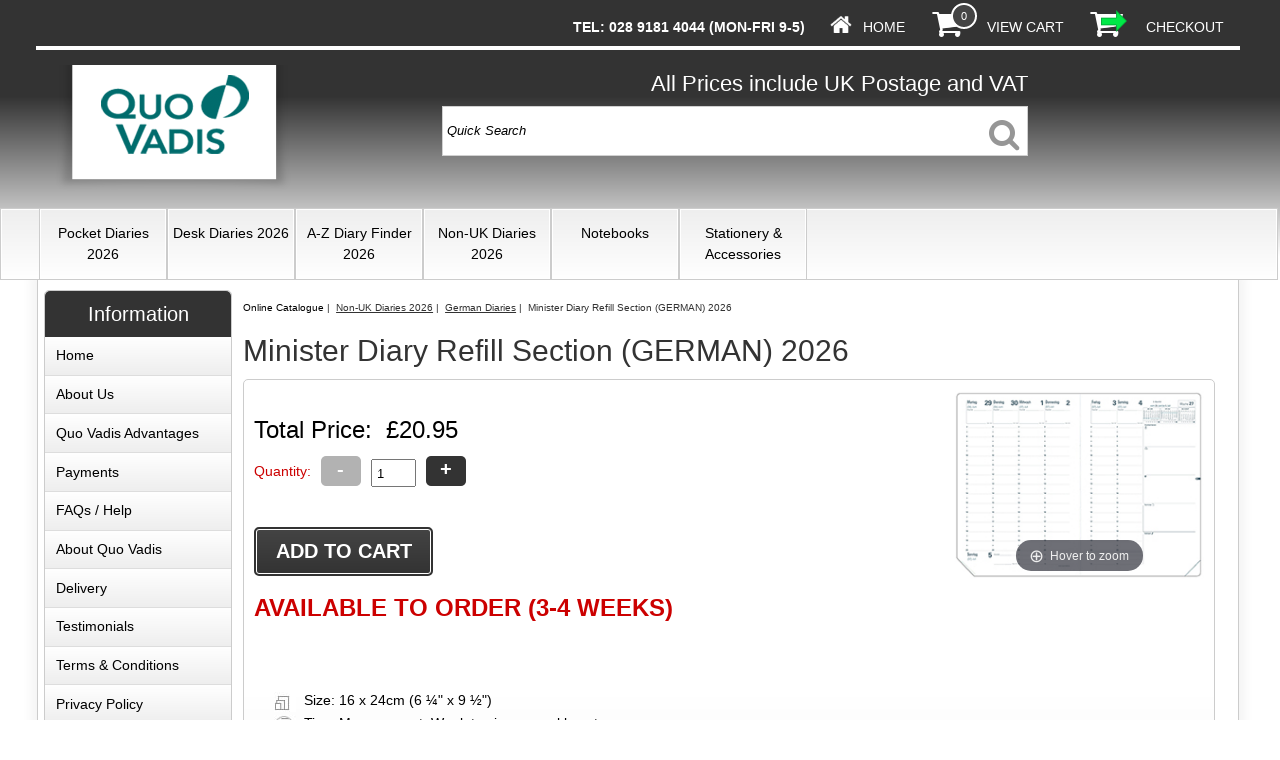

--- FILE ---
content_type: text/html
request_url: https://www.quovadis-diaries.co.uk/acatalog/MINISTER-DIARY-REFILL-SECTION-German.html
body_size: 8443
content:
<!doctype html>
<html>
<head>
<title>Quo Vadis MINISTER DIARY REFILL SECTION (GERMAN)</title>
  
 <meta http-equiv="Content-Type" content="text/html; charset=iso-8859-1" />
   <meta http-equiv="MSThemeCompatible" content="yes" />



	
	





	<link rel="canonical" href="https://www.quovadis-diaries.co.uk/acatalog/MINISTER-DIARY-REFILL-SECTION-German.html">


<!--[sd.hide]


   
      <Actinic:BASEHREF VALUE="https://www.quovadis-diaries.co.uk/acatalog/" FORCED=0 />
   
   

[sd.hide]-->

<!-- Rich Snippets for Organisation & Social Media Profiles -->
<script type="application/ld+json">
{
	"@context": "https://schema.org",
	"@type": "Organization",
	"email": "sales@quovadis-diaries.co.uk",
	"telephone": "028 9181 4044 (Mo-Fr 9-5)",
	"url": "https://www.quovadis-diaries.co.uk/",
	"address": {
		"@type": "PostalAddress",
		"addressLocality": "Newtownards",
		"addressRegion": "Co Down",
		"postalCode": "BT23 7DJ", 
		"streetAddress": "Mocsari Visual Systems Ltd, 8 Hollymount Park"
	},
	"image": "https://www.quovadis-diaries.co.uk/acatalog/bg-logo.png",
	"name": "Quo Vadis Diaries"
}
</script>


<!-- Rich Snippets for Products -->
<script type="application/ld+json">
{
	"@context": "https://schema.org",
	"@type": "Product",
	
	"productID": "160508",
	"url": "https://www.quovadis-diaries.co.uk/acatalog/MINISTER-DIARY-REFILL-SECTION-German.html",
	"image": "Minister%20DE%20Open%20sm.jpg",
	"description":"&#13;",
	"itemCondition":"New",
	"brand":"Quo Vadis",
	"name": "Minister Diary Refill Section &#40;GERMAN&#41; 2026",
	"offers": {
	"@type": "Offer",
		"price": 17.46,
		"priceCurrency": "GBP",
		"availability": "https://schema.org/InStock"
	}
}
</script>


<link href="actinic.css" rel="stylesheet" type="text/css">


	<!--[if IE]><link rel="shortcut icon" href="https://www.quovadis-diaries.co.uk/acatalog/favicon.ico"><![endif]-->
	<link rel="shortcut icon" href="https://www.quovadis-diaries.co.uk/acatalog/favicon.ico">
	<link rel="icon" href="https://www.quovadis-diaries.co.uk/acatalog/favicon.ico">

<link href="flexslider.css" rel="stylesheet" type="text/css">

	<meta name="viewport" content="width=device-width, initial-scale=1, maximum-scale=1, user-scalable=0"/>

  <script language="javascript" type="text/javascript" src="jquery-3.5.1.min.js?DAYNO=YJZB">"></script> 
   
<!--
	<script type="text/javascript" src="jquery-3.5.1.js?DAYNO=YJZB"></script> -->
	
	
	<script type="text/javascript" src="jquery.bxslider.js?DAYNO=YJZB"></script>
	<script type="text/javascript" src="jquery.validate.js?DAYNO=YJZB"></script>

	
	<link href="jquery.bxslider.css" rel="stylesheet" type="text/css" />
	
	<script type="text/javascript" src="actiniccore.js?DAYNO=YJZB"></script><script type="text/javascript" src="actinicextras.js?DAYNO=YJZB"></script><script type="text/javascript" src="actinicsearch.js?DAYNO=YJZB"></script><script type="text/javascript" src="responsive.js?DAYNO=YJZB"></script><script type="text/javascript" src="recentproductssupport.js?DAYNO=YJZB"></script><script type="text/javascript" src="dynamic.js?DAYNO=YJZB"></script>	
   <script type="text/javascript">
		$(document).ready(function() {
			SD.Responsive.CallFunctions();
			
			
								
		});
	</script>
   

	
      
   

   <!-- Placeholder of cookie checking javascript code. Do not remove it! -->
   <!--[sd.hide]
   <Actinic:COOKIECHECK />
   [sd.hide]-->

   <script type="text/javascript">
      <!--
            
      var pg_nSectionImageMaxWidth = parseInt("0400", 10);
	  var pg_nProductImageMaxWidth = parseInt("0250", 10);
      
		var pg_sSearchScript = "https://www.quovadis-diaries.co.uk/cgi-bin/ss000001.pl";
		var pg_sCustomerAccountsCGIURL = 'https://www.quovadis-diaries.co.uk/cgi-bin/bb000001.pl';
				
		var pg_nProductImageWidth = parseInt("0200", 10);
		var pg_nProductImageHeight = parseInt("00", 10);
		
		var pg_bEnableFilterCount = parseInt("01", 10);
		var pg_sDefaultSortOrder = "1_3_4_0";
		var pg_sSortOrdersPrependedToProdRefs = "2,4,6";
		var pg_sSearchValidWordCharacters = 'abcdefghijklmnopqrstuvwxyzABCDEFGHIJKLMNOPQRSTUVWXYZ\'0123456789ŠŒŽšœžŸÀÁÂÃÄÅÆÇÈÉÊËÌÍÎÏÐÑÒÓÔÕÖØÙÚÛÜÝÞßàáâãäåæçèéêëìíîïðñòóôõöøùúûüýþÿ-';
		
		
      saveReferrer();
      // -->
   </script>

	
	
	
	
	
	
	
			
		<script type="text/javascript">
			AttachEvent(window, "load", ShowBackLink);
		</script>
	
	
	
	<script type="text/javascript">
		var g_oConfig = {"bTaxIncl":1,"arrCurrs":[{"sSym": "&#163;","nDecs": 2,"nThous": 3,"sDecSep": ".","sThouSep": ",","sRate": "1"}],"bEstimateChoicePrices":0};
	</script>
	
		<script type="text/javascript">
	var g_sUndeterminedPrice = '<span class="actrequiredcolor">Your price will depend on your choices below</span>';
	
	
	AttachEvent(window, "load", function(){OnProdLoad('https://www.quovadis-diaries.co.uk/cgi-bin/dx000001.pl', 1022);});
	
	
</script>
	
		
	
		


<script type="text/javascript" language="javascript" src="jquery.touchSwipe.min.js"></script>
<link rel="stylesheet" type="text/css" href="flexslider.css" media="screen" />
<script type="text/javascript" src="jquery.flexslider-min.js"></script>
<script type="text/javascript">
	$(window).load(function() {
		$('.flexslider').flexslider();
				$(document).ready(function() {
		  $('.nav-toggle').click(function(){
			//get collapse content selector
			var collapse_content_selector = $(this).attr('href');					
 
			//make the collapse content to be shown or hide
			var toggle_switch = $(this);
			$(collapse_content_selector).toggle(function(){
			  if($(this).css('display')=='none'){
                                //change the button label to be 'Show'
				toggle_switch.html('Show');
			  }else{
                                //change the button label to be 'Hide'
				toggle_switch.html('Hide');
			  }
			});
		  });
 
		});	
	});
</script>

<!--/ Code added june 15 re SD ticket 73892 re display of colour options image in search and  -->
<!--<script type="text/javascript" src="jquery-3.5.1.js?DAYNO=YJZB"></script>
<script type="text/javascript" src="jquery.bxslider.js?DAYNO=YJZB"></script> 
<script type="text/javascript" src="jquery.validate.js?DAYNO=YJZB"></script>

	
	<link href="jquery.bxslider.css" rel="stylesheet" type="text/css" /> -->

<script type="text/javascript">
function ShowHideColourOption(bShowColour, sTemplate)
    {
    if (bShowColour == 1)
        {
        return sTemplate;
        }
    else
        {
        return '';
        }
    }
</script>



<script type="text/javascript">
	// src="dpimagesupport.php" // V3.13 for MZP V5 - Adds file to Snapshot
			
</script>

<link rel="stylesheet" href="magiczoomplus.css" type="text/css" media="screen" />
<script src="magiczoomplus.js" type="text/javascript"></script>
<script type="text/javascript">
var mzOptions = {
	
	
	'onZoomReady': function(zoom_id){MagicZoom.switchTo(zoom_id, 0);},
	'hint': 'once',
	'opacity': 30,
	'background-opacity': 70,
	'show-title': 'bottom',
	'zoom-fade': true
	};
var mzMobileOptions = {zoomMode: 'magnifier'};

// resize icons to maintain relationship with product image
function mzpiconresize(){
	// product, extended and fragment images
	$( "a.MagicZoom[data-mzpimgw]" ).each(function(){			// link only has mzpimgw attribute if we are scaling icons
		var mainimage = $(this).find('img').first();				// the big image within this link 
		var origwidth = $(this).attr('data-mzpimgw');
		var currentwidth = mainimage.width();
		var scalefactor = currentwidth / origwidth;
		var maxscaledown = $(this).attr('data-mzpmaxs');
		if ( maxscaledown && (scalefactor < maxscaledown) ) scalefactor = maxscaledown; 
		var imgid = $(this).attr('data-mzpimgid');
		$( "img.mz_icon[data-mzpimgid='" + imgid + "']" ).each(function(){	// corresponding icons
			var iconorigwidth = $(this).attr('width');
			var iconorigheight = $(this).attr('height');
			$(this).width(iconorigwidth * scalefactor);
			$(this).height(iconorigheight * scalefactor);
			});
	});
}

// starting the script on page load
$(document).ready(function(){
	// Fix some Responsive quirks  
	$('span.mzp-ptab-icons-left').parent('p.dsSetImageLeft').removeClass('dsSetImageLeft');
	$(window).load(function(){setTimeout(mzpiconresize,100);});			// delay to ensure responsive function have done their work
});

$(window).resize(function(){
	mzpiconresize();
});
</script>
<!-- overlay SD Mega Menu -->
<style>#mega-menu {z-index:10000;}</style><!--sd.widget.PayPal Commerce Platform.2.1:BEGIN-->




<script type="text/javascript">
var g_bPageUnloading = false;
window.addEventListener("pagehide", function(event) {
	g_bPageUnloading = true;
	console.info('SendCardToken: Navigating away');
});
</script>


<!--sd.widget.PayPal Commerce Platform.2.1:END-->
<!--sd.widget.Global.1.1:BEGIN-->
<script type="text/javascript" src="sdwidget.min.js?v=1627143412"></script>
<!--sd.widget.Global.1.1:END-->




</head>

<body onload="PreloadImages();">

<!--sd.widget.PayPal Commerce Platform.2.18:BEGIN-->
<div class="paymentOverlay">
	<span class="paymentOverlayMessage" id="idPaymentOverlayMessage"></span>
</div>
<!--sd.widget.PayPal Commerce Platform.2.18:END-->



	<div id="wrapper">
		
		<div class="subHeader"> 

	<span class='housekeeping'><ol class="infoPagesSecondaryBar">
<li><strong>Tel: 028 9181 4044 (Mon-Fri 9-5)</strong></li>
	<li>
		<a href="../index.html"><img src="homepage-icon.png" /></a>
		<span><a href="../index.html">Home</a></span>
	</li>
	<!-- <Actinic:NOTINB2B>
		<li>
			<a href="" onclick="AppendParentSection(this)"><img src="my-account.png" /></a>
			<span></span>
		</li>
	</Actinic:NOTINB2B> -->
	
		
	
		<li>
			<a href="https://www.quovadis-diaries.co.uk/cgi-bin/ca000001.pl?ACTION=SHOWCART" onclick="AppendParentSection(this)"><img class="shoppingCart" src="cart-icon.png" /></a>
			<div class="itemNumber">
			</div>
				<script language="javascript" type="text/javascript">
					<!--
					$('div.itemNumber').html(getCartItem(3));
					// -->
				</script>			
			<span><a href="https://www.quovadis-diaries.co.uk/cgi-bin/ca000001.pl?ACTION=SHOWCART" onclick="AppendParentSection(this)">View Cart</a></span>
		</li>
	
	<li>
		<a href="https://www.quovadis-diaries.co.uk/cgi-bin/os000001.pl?ACTION=Start" onclick="AppendParentSection(this)"><img class="shoppingCart" src="checkout-icon.png" /></a>
		<span><a href="https://www.quovadis-diaries.co.uk/cgi-bin/os000001.pl?ACTION=Start" onclick="AppendParentSection(this)">Checkout</a></span>
	</li>
</ol></span>
	
</div>
		
		
		
    	<div class="header-area">
    	  <!--<table width="100%" cellspacing="0" cellpadding="0" border="0" style="background-image:url('theme_topbar_background.gif');"> -->
<table class="searchtable" cellspacing="0" cellpadding="0" border="0">
   <tr>
      <td>
<a href="../index.html">

<img
	src="bg-logo.png"
	width="236"
	height="126"
	border="0"
	alt="Online Catalogue"
	title="Quo Vadis Diaries Online Catalogue"
	class="logoimage" />

</a>
</td>
    <!--  <td align="right">
         &nbsp;
      </td>
   </tr> -->	

	
<!--</table>
<table width="100%" cellspacing="0" cellpadding="5" class="secondbar" style="background-image:url('theme_secondbar_background.gif');">
   <tr>-->
      <td align="right">
      <div id="PostageMessage">
			<font>All Prices include UK Postage and VAT</font><br>
		</div>
         <div class="quick-search">
<form name="simplesearch" method="get" action="https://www.quovadis-diaries.co.uk/cgi-bin/ss000001.pl">

	

	<input type="hidden" name="page" value="search" />
	<input type="text" name="SS" size="18" value="Quick Search" onfocus="this.value='';" class="quick-search-text" />&nbsp;
	<input type="hidden" name="PR" value="-1" />
	<input type="hidden" name="TB" value="O" />
	<span class="button-wrapper quick-search-button-wrapper">
		<input class="button quick-search-button" type="submit" name="ACTION" value="Go!" />
	</span>

</form>
</div>
      </td>
      <!--
      <td align="right">
         
         
      </td> -->
   </tr>
</table>
       </div>
       <div class="navigation-bar">
			  
			  
				<div class="nav">
					<div class="miniNav"> 
	
		<p class="mainNav">Categories<a id="mainNav" href="#menu" onclick="$(this).text($(this).text() == '-' ? '+' : '-');">+</a></p>
	
	
	
</div>
							
		
			<div id="mega-menu" class="menuFlex">
  <ul>
  <li><a id="main-link1" href="Pocket-Diaries-2026.html">Pocket Diaries 2026</a></li><li><a id="main-link2" href="Desk-Diaries-2026.html">Desk Diaries 2026</a></li><li><a id="main-link3" href="Diaries-A-Z.html">A&#45;Z Diary Finder 2026</a></li><li><a id="main-link4" href="Non-UK_Diaries.html">Non&#45;UK Diaries 2026</a></li><li><a id="main-link5" href="Notebooks.html">Notebooks</a></li><li><a id="main-link6" href="Stationery.html">Stationery &#38; Accessories</a></li>

  </ul>
  </div><div style="clear:left"></div>
		
		
				</div>
				  
				
			</div>
        
       
			
		</actinic:block>
        <div class="bulk-area">
				
            <div id="left-area">
                
                <div class="content-area content-minus-one">
						
	<!-- When logged in, this gives the company name, username and a login link -->
	<p><Actinic:NOWSERVING/><Actinic:CURRACCOUNT/><Actinic:MYACCOUNT/><Actinic:LOGOUT_SIMPLE/></p>

                	<div id="idBreadcrumbsTop" class="breadcrumb-top">
	<p class="text_breadcrumbs">

  <a href="https://www.quovadis-diaries.co.uk/cgi-bin/ss000001.pl?SECTIONID=index.html&amp;NOLOGIN=1" class="ajs-bc-home" target="_self">Online Catalogue</a>&nbsp;|&nbsp;
<a href="Non-UK_Diaries.html" target="_self" class="link_breadcrumbs">Non&#45;UK Diaries 2026</a>&nbsp;|&nbsp;
<a href="GERMAN_EDITIONS.html" target="_self" class="link_breadcrumbs">German Diaries</a>&nbsp;|&nbsp;

	Minister Diary Refill Section &#40;GERMAN&#41; 2026

</p>
</div>
<h1>Minister Diary Refill Section &#40;GERMAN&#41; 2026</h1>
<div id="product-page-body">
	


	

		<form method="post" class="imageOnLeftTextWrappedAround" action="https://www.quovadis-diaries.co.uk/cgi-bin/ca000001.pl" novalidate > 
			<input type="hidden" name="SID" value="1022" />
			<input type="hidden" name="PAGE" value="PRODUCT" />
			
			
				<input type="hidden" name="PAGEFILENAME" value="MINISTER-DIARY-REFILL-SECTION-German.html" />
			
			<Actinic:SECTION BLOB='A0001022.cat'/>
			
		
		
		
		
			<p class="product-image set-right">
				<!-- Magic zoom prefix V3.13R -->
	<style>.mzmaxwidth-250{max-width:250px !important;}</style>
	
	
	<a href="Minister%20DE%20Open.jpg" title="Minister Diary Refill Section (GERMAN) 2026"
		class="MagicZoom"
		id="mz-a160508"
		
			data-mzpimgw="250"
			data-mzpmaxs="0"
			data-mzpimgid = "im-a160508"
		
		data-options="zoom-position:inner;
		
		zoom-width: 264px;
		zoom-height: 200px;">







   <img class="mzmaxwidth-250" style="max-width: 250px !important;" src="Minister%20DE%20Open%20sm.jpg"
		id="im-a160508"
      border="0"
      title="Minister Diary Refill Section (GERMAN) 2026"
      alt="Minister Diary Refill Section (GERMAN) 2026" />






<!-- Magic zoom suffix V3.13R -->
	</a>
	<span class="mzp-ptab-icons-below"><br></span>
	



	

			</p>
		

		<a name="a160508"></a>			

		

		

		<p class="product-text">
			<!-- The code below is automatically enabled/disabled by js depending on RTS -->      


<p><strong><span class="actrequired"><span id="EnableIfOutOfStock_160508" class="ActinicRTS" style="visibility: hidden; display: none;" data-message="OUT OF STOCK">
</span></span></strong></p>
		</p>

		<Actinic:CartError ProdRef="160508"/>

		<!-- moved to below cart stuff
		
		-->
		<div class="productbuyarea">
			
			
				<p class="product-price">
					<Actinic:PRICES PROD_REF="160508" RETAIL_PRICE_PROMPT="Price:">
					<div id="id160508StaticPrice" style="display: inline"><span class="product-price">
		

		
	<strong><span style='font-size: 16px;'><strong><span style='font-size: 16px;'>£20.95</span></strong></span></strong>
	
		
	
	
	
</actinic:block>
</span></div>
					</Actinic:PRICES>
				
					<script type="text/javascript">
g_mapProds['160508'] = {"sProdRef":"160508","nPrice":2095,"sTax1Rate":"20","sTax2Rate":"","nPricingModel":0,"bFixChoices":1,"bOvrStaticPrice":1,"bSequentialChoices":1,"bAssemblyProduct":0};
</script>
				
					
		<div id="id160508DynamicPrice" style="display: none">		
			<span class="product-price" style="font-size:24px;">	
				
				
				Total Price:&nbsp;
					<span id="id160508TaxIncPrice"></span>
										
			</span>
		</div>
	
				</p>
			
			
	
	
	
			  
				
					<fieldset class="quantity-box">
						<!-- This code is used when the quantity box is visible to all customers -->
						<label><span class="actrequired">Quantity:</span></label>
						<input type="number" name="Q_160508" value="1" onpaste="QuantityChanged(this, 'https://www.quovadis-diaries.co.uk/cgi-bin/dx000001.pl', 1022)" onkeyup="QuantityChanged(this, 'https://www.quovadis-diaries.co.uk/cgi-bin/dx000001.pl', 1022)" onmouseup="QuantityChanged(this, 'https://www.quovadis-diaries.co.uk/cgi-bin/dx000001.pl', 1022)"/>
					</fieldset>
				 
				 
			
			
			<!-- End of code for quantity box -->
			
			 <div id="idVars160508" style="overflow:auto;" />
				 
				
			</div>
			<!--<div class="spacebelowattributes">
				<br><br><br><br><br><br>
			</div> -->
			
				<p class="cart-button-placement">
					<span id="RemoveIfOutOfStock_160508" class="ActinicRTS" >

<!-- This code is used when the cart button is visible to all customers -->
<input type="submit" value="Add To Cart" name="_160508" class="form_button_add_to_cart" />
 


</span>
				</p>
			
						
		

		
	<strong><span class="actrequired"> <!--  --></span></strong>
				
					
				</p>
			
			
			<p><strong><span class="actrequired" style="font-size:24px;">AVAILABLE TO ORDER (3-4 WEEKS)</span></strong></p>
			
			
			
	<!--		<div id="idVars">
			 
				 
			
				
			 
			</div>	-->	
		
		</div> <!-- End Buy Area -->
		
		
<div class="feefoproductlogo">
	
</div>




		
		<!-- Moved from above cart stuff to here -->
		<div class="productinfoarea">
			
				<div class="product-text">
					<div class="product-description">
						<br /><br>
					</div>
					<!--START ICON Feature List-->
					<!-- This layout drops in the Icon Features -->
<div class="features">
<!-- <strong>Features</strong><br> -->


	<p><img src="feature-size.jpg">&nbsp;&nbsp;Size: 16 x 24cm (6 ¼" x 9 ½")</p>





	<p><img src="feature-time.jpg">&nbsp;&nbsp;Time Management: Week to view + weekly notes</p>



	<p><img src="feature-language.jpg">&nbsp;&nbsp;Language/Edition: German</p>



	<p><img src="feature-period.jpg">&nbsp;&nbsp;Period: December to December</p>



	<p><img src="feature-binding.jpg">&nbsp;&nbsp;Binding: Fully Stitched</p>



	<p><img src="feature-paper.jpg">&nbsp;&nbsp;Paper: 90g White</p>


</div>
					<!--END ICON Feature List-->
					
					<!-- List old Overview section -->
					<br>
				<!-- START Bullet Features List -->
				
<ul class="overview">




















					

	

	

	

	

	

	

	

	

	
</ul>
				<!-- END BUllet Features List -->
					
				</div>
			 
			<!-- end move -->
				
		<!-- -->
			<p class="product-text">
				<div class="product-links">




	
	
   



</div>
			</p>
			
			
	
			      
				<p class="product-text"></p>
			
	
			
	
			
		</div> <!-- End productinfoarea -->
		
		
		
		

		<!-- End of Product Text -->

	<div class="set-below-right">
		

	</div>

	<!-- End of Product Details -->

	
		</form>
	
	</actinic:block>
	
</div>

<br/>
<div id="idBreadcrumbsBottom" class="breadcrumb-bottom">
	<p class="text_breadcrumbs">

  <a href="https://www.quovadis-diaries.co.uk/cgi-bin/ss000001.pl?SECTIONID=index.html&amp;NOLOGIN=1" class="ajs-bc-home" target="_self">Online Catalogue</a>&nbsp;|&nbsp;
<a href="Non-UK_Diaries.html" target="_self" class="link_breadcrumbs">Non&#45;UK Diaries 2026</a>&nbsp;|&nbsp;
<a href="GERMAN_EDITIONS.html" target="_self" class="link_breadcrumbs">German Diaries</a>&nbsp;|&nbsp;

	Minister Diary Refill Section &#40;GERMAN&#41; 2026

</p>
</div>
                	
						
						
<div class="feefositelogo">
	
</div>


						
						<br clear="all" />
                </div>
					  
                 
						 <div id="left-sidebar">
							  <div class="sidebar">
		

		

		

		
			
			
			
				<div id="information" class="sidebar-element" style="display:block;">
					<h3>Information</h3>
					<div class="side-menu">
						<div class="page-list"><p><a href="../index.html" >Home</a></p><p><a href="About_Us.html" >About Us</a></p><p><a href="Quo_Vadis_Advantages.html" >Quo Vadis Advantages</a></p><p><a href="PayPal.html" >Payments</a></p><p><a href="FAQs.html" >FAQs / Help</a></p><p><a href="About_Quo_Vadis.html" >About Quo Vadis</a></p><p><a href="Delivery.html" >Delivery</a></p><p><a href="Testimonials.html" >Testimonials</a></p><p><a href="Terms-Conditions.html" >Terms & Conditions</a></p><p><a href="Privacy-Policy.html" >Privacy Policy</a></p></div>
					</div>
				</div>
			
		

		

		

		

	</div>
						 </div>
                

            </div>
            
        </div>
		<div class="footer-area">
			<div class="deepFooter">
	<div class="footerColLeft">
		<h3>Customer Services</h3>
		<ul>
			<li><a href="https://www.quovadis-diaries.co.uk/cgi-bin/mf000001.pl?ACTION=SHOWFORM">Contact Us</a></li>
			
		</ul>
		<h3>Website Information</h3>
		<ul>
			<li><a href="info.html">Terms & Conds</a></li>
			<li><a href="sitemap.html">Site Map</a></li>
			<li><a href="info.html">Privacy &amp; Security Information</a></li>
			
		</ul>
	</div>
	
	
	<div class="footerColMid">
	<!-- 	<h3>Have Confidence</h3>-->
		<img src="sellerdeck-paymnets-logos.fw.png">
	</div>
	
	
	<div class="footerColRight">
		<h3>How to get in touch with us</h3>
		<p><strong>Call us on</strong><br/>
		<span class="verylarge"><a class="displayMobile" href="tel:028 9181 4044 (Mo-Fr 9-5)" rel="nofollow">028 9181 4044 (Mo-Fr 9-5)</a><span class="displayDesktop">Tel: 028 9181 4044 (Mo-Fr 9-5)</span></span></p>
		<p>
		
			Email: <a href="mailto:sales@quovadis-diaries.co.uk">sales@quovadis-diaries.co.uk</a><br>
				
		

		Quo Vadis Diaries
					<br/>Mocsari Visual Systems Ltd
					<br/>8 Hollymount Park
					<br/>Newtownards
					<br/>Co Down
					<br/>BT23 7DJ <br/>United Kingdom
		</p>
	</div>
	







</div>


<div class="miniFooter">
	<p>
   
</p>

		
		<!--	 -->
		
	<p>&copy; 2020 - 2026 Quo Vadis Diaries
	<Actinic:EXTRAFOOTERTEXT/></p>

		

		
</div>
		</div>
       <br style="clear:both;" />
    </div>
	 
<script type="text/javascript">

	var g_sAJAXScriptURL = 'https://www.quovadis-diaries.co.uk/cgi-bin/aj000001.pl';


	AddAJAXBreadcrumbTrail('160508','Minister Diary Refill Section &#40;GERMAN&#41; 2026');

	
AJAXCall();

</script>

    
    
</body>
</html>

--- FILE ---
content_type: text/html
request_url: https://www.quovadis-diaries.co.uk/cgi-bin/dx000001.pl?ACTION=GETALLPRICES&SID=1022&timestamp=1768664636845
body_size: 198
content:
{"tri r de":{"Tax1":366,"Total":1829,"Tax2":0},"160511":{"Tax1":1499,"Total":7496,"Tax2":0},"execrabger":{"Tax1":316,"Total":1579,"Tax2":0},"160508":{"Tax1":349,"Total":1746,"Tax2":0},"160509":{"Tax1":216,"Total":1079,"Tax2":0},"161178":{"Tax1":316,"Total":1579,"Tax2":0},"243807":{"Tax1":399,"Total":1996,"Tax2":0},"abp pr":{"Tax1":0,"Total":0,"Tax2":0},"243813":{"Tax1":366,"Total":1829,"Tax2":0},"242960":{"Tax1":533,"Total":2662,"Tax2":0},"243235":{"Tax1":599,"Total":2996,"Tax2":0},"243539":{"Tax1":225,"Total":1125,"Tax2":0},"242001":{"Tax1":999,"Total":4996,"Tax2":0}}

--- FILE ---
content_type: text/css
request_url: https://www.quovadis-diaries.co.uk/acatalog/actinic.css
body_size: 42433
content:
/* Pull in Core Styles */
/* begin general styles for all themes */

body {
	margin: 0px;
	padding: 0px;
	
	background-color:#ffffff;
	
	
	font-family: Tahoma, Geneva, sans-serif;
	color: #000000;
	font-size: 12px;
	overscroll-behavior-y: none; /* Disables pull-to-refresh and overscroll glow effect.Still keeps swipe navigations. */
}

p, table, td, th {
	font-family: Tahoma, Geneva, sans-serif;
	/*font-size: 12px;*/
	font-style: normal;
	font-weight: normal;
	margin-top: 0px;
}

form {
	margin: 0px;
}

a:link {
	color: #000000;
	text-decoration: none;
}

a:visited {
	color: #000000;
	text-decoration: none;
}

a:hover {
	color: #000000;
	text-decoration: underline;
}

a:active {
	color: #000000;
	text-decoration: none;
}ul {
	list-style-type: square;
}

.embedded-map iframe {
	width: 100%;
}

.video-wrapper {
	position: relative;
	padding-bottom: 60%;
	padding-left: 0;
	padding-right: 0;
	margin: 0;
	height: 0;
	overflow: visible;
	clear:both;
 }

.video-wrapper iframe {
	float: left;
	position: absolute;
	top: 0;
	left: 0;
	width: 95%;
	height: 95%;
}
#product-page-body p.product-image {
	position: relative;
}
#product-page-body .product-image a[class^="PIN"] {
	position: absolute !important;
	left:1em; 
	bottom:1em; 
}

/* Generic text formatting used throughout the store ---------------------------- */

.actCHECKOUTEM {
	background-color: #01616d;
}

.actCHECKOUTBG {
	background-color: #eeeeee;
}

.actlarger {
	font-size: 13px;
	color: #000000;
}

.actsmaller{
	font-size: 10px;
	color: #000000;
}

.actxxsmall {
	font-size: 10px;
	color: #000000;
}

.actxsmall {
	font-size: 12px;
	color: #000000;
}

.actsmall {
	font-size: 12px;
	color: #000000;
}

.actregular {
	font-size: 13px;
	color: #000000;
}

.actlarge{
	font-size: 16px;
	color: #000000;
}

.actxlarge {
	font-size: 20px;
	color: #000000;
}

.actxxlarge {
	font-size: 20px;
	color: #000000;
}

.actwarningcolor {
	color: #cc0000;
}
	
.actrequiredcolor {
	color: #cc0000;
}

.actsearchhighlightcolor {
	color: #cc0000;
}

.actrequired {
	color: #cc0000;
}

.actwarning {
	font-size: 12px;
	color: #cc0000;
}

.actwelcome {
	font-size: 12px;
	color: #000000;
}

.actlogotext {
	font-size: 12px;
	color: #D9090E;
	font-style: normal;
	font-weight: bold;
	text-align: center;
}
.actlogout {
	font-size: 12px;
	color: #000000;
}

/* General positioning ------------------------------------------- */

.set-left {
	float: left;
}

.set-right {
	float: right;
}

.set-below-left {
	float: left;
	clear: left;
}

.set-below-right {
	clear: right;
	float: right;
	}

.inline li {
	display: inline;
	list-style: none;
	padding: 0 5px 0 5px;
}

.header-area {
	clear: right;
	width: 1000
	float: none;
	}
.section-list p {
	margin: 0 0 0 6%;
}
.section-list p.indent1, .section-list blockquote {
	margin: 0 0 0 12%;
}
.section-list p.indent2 {
	margin: 0 0 0 18%;
}
.section-list ul ul li a {
	font-size: 12px;
}

/* Compact Product layout ------------------------------------------- */

form.compactProductLayout {
	margin:1em 0;
	padding:1em;
}
form.compactProductLayout fieldset.quantity-box {
	float:right; 
	border:none;
}
form.compactProductLayout fieldset.quantity-box input[type="number"] {
	width:2em;
	margin-left:1em;
}
.quantityButton {display:none;}

/* Shopping cart and checkout fields ------------------------------------------- */

a.checkout-checkoutbg {
	margin-right: 10px;
	padding-top: 3px;
	padding-bottom: 3px;
	padding-left: 8px;
	padding-right: 8px;
	border: #eeeeee 2px solid;
	border-top: #eeeeee 2px solid;
	border-right: #000000 1px solid;
	border-bottom: #000000 1px solid;
}

a.checkout-checkoutbg:link {
	color: #eeeeee;
	text-decoration: none;
}

a.checkout-checkoutbg:visited {
	color: #eeeeee;
	text-decoration: none;
}

a.checkout-checkoutbg:hover {
	color: #eeeeee;
	text-decoration: underline;
}

a.checkout-checkoutbg:active {
	color: #eeeeee;
	text-decoration: underline;
}

a.checkout-textcolor:link {
	color: #000000;
	text-decoration: none;
}

a.checkout-textcolor:visited {
	color: #000000;
	text-decoration: none;
}

a.checkout-textcolor:hover {
	color: #000000;
	text-decoration: underline;
}

a.checkout-textcolor:active {
	color: #000000;
	text-decoration: underline;
}



div.CheckoutCartSection {
	margin-top: 0px;
	margin-bottom: 10px;
}

table.checkout#idTableCheckoutSection {
	margin-bottom: 0px;
}

table.checkout-cart {
	
	width: 1000px;
	
	border-collapse: collapse;
	padding: 0px 0px;
	margin-bottom: 5px;
}

table.checkout-cart th{
	font-weight: bold;
	background-color: #eeeeee;
	border-top: solid 1px #01616d;
	border-bottom: solid 1px #01616d;
	padding: 4px 4px;
}

table.checkout-cart td{
	padding: 4px 4px;
}

table.checkout {
	
	width: 1000px;
	
	border-collapse: collapse;
	padding: 0px 0px;
	text-align: left;
	margin-bottom: 5px;
}

table.checkout th {
	background-color: #01616d;
	font-size: 13px;
	font-weight: bold;
	color: #eeeeee;
	text-align: left;
	padding: 5px 2px;
	border-bottom: solid 3px #ffffff;
}

table.checkout th.instruction {
	font-size: 12px;
	font-weight: normal;
}

table.checkout th.change {
	font-size: 12px;
	font-weight: bold;
	padding: 0px 0px;
	text-align: right;
}

.checkout-change-button	{
	line-height: 13px;
	height: 20px;
	width: 86px;
	margin: 0px 1px 0px 0px;
	padding: 0px 0px 0px 0px;
	font-size : 12px;
	background-color: #333333;
	border: 1px solid #333333;
	color: #ffffff;
	background-image: url('theme_icon_add_to_cart.gif');
	word-spacing: normal;
	}

.checkout-login-button	{
	line-height: 13px;
	height: 15px;
	width: 70px;
	margin: 20px 0px 20px 0px;
	padding: 3px 20px 2px 0px;
	font-size : 12px;
	background-color: #333333;
	border: 1px solid #333333;
	color: #ffffff;
	background-image: url('theme_icon_add_to_cart.gif');
	word-spacing: normal;
	}

.checkout-login-button a {
	padding-left: 20px;
	color: #ffffff;
	text-decoration: none;
	}

table.checkout td {
	background-color: #eeeeee;
	border-right: solid 1px #ffffff;
	border-bottom: solid 1px #ffffff;
	padding: 2px 2px;
}

table.checkout#idBothAddressesTable col {
	width: auto;
}

td#idCheckoutHelpLabel,
table.checkout#idBothAddressesTable col.prompt {
	width: 130px;
}

.cart {
	background-color: #eeeeee;
	border-bottom: solid 1px #01616d;
}

.checkout-cartheading {
	font-weight: bold;
	background-color: #eeeeee;
	border-top: solid 1px #01616d;
	border-bottom: solid 1px #01616d;
}

.cartheading {
	background-color: #01616d;
	font-weight: bold;
	color: #eeeeee;
}

h2.checkout-heading {
	background-color: #01616d;
	font-size: 13px;
	font-weight: bold;
	color: #eeeeee;
	padding: 5px 2px;
	border-bottom: solid 3px #ffffff;
	
	width: 1000px;
	
}

h3.checkout-heading {
	
	width: 1000px;
	 
	padding: 3px 0;
	background-color: #01616d;
	font-size: 13px;
	font-weight: bold;
	color: #eeeeee;
	border-bottom: solid 3px #ffffff;
}

.checkout-subheading {
	font-weight: bold;
	padding: 0;
	margin: 0;
}

img.cartthumbnail {
	border: 0px;
	margin-left: 2px;
	margin-right: 2px;
	width: 25px;
}

input.normal-button {
	font-family: Tahoma, Geneva, sans-serif;
	font-size: 12px;
	font-weight: bold;
	color: #ffffff;
	background: #333333;
	padding: 5px;
	border: solid 1px #000000;
}

input.highlight-button {
	font-family: Tahoma, Geneva, sans-serif;
	font-size: 12px;
	font-weight: bold;
	color: #ffffff;
	background: #333333;
	padding: 5px;
	border: solid 1px #000000;
}

.checkout-field-label {
	width: 160px;
}

.checkout-field-input {
	width: auto;
}

.checkout-field-input input, .checkout-field-input select {
	font-family: Tahoma, Geneva, sans-serif;
	font-size: 13px;
	color: #000000;
	background-color: #ffffff;
	padding: 2px;
}

.InvoiceField input.error, .DeliverField input.error {
    border: 1px solid #d90712;
    margin: 0 0 10px 0;
}

.InvoiceField span.error, .DeliverField span.error {
    margin: 0 0 10px 10px;
    display: inline-block;
    color: #d90712;
    font-size: 13px;
}

.InvoiceField input, .InvoiceField select {
	font-family: Tahoma, Geneva, sans-serif;
	font-size: 13px;
	color: #000000;
	background-color: #ffffff;
	padding: 2px;
}

.DeliverField input, .DeliverField select {
	font-family: Tahoma, Geneva, sans-serif;
	font-size: 13px;
	color: #000000;
	background-color: #ffffff;
	padding: 2px;
}

table.checkout#idBothAddressesTable select {
	width: 211px;
}

input.checkbox {
	background-color: #eeeeee;
	border: 0;	
}

.checkout-field-area {
	background: #eeeeee;
	border-bottom: solid 2px #ffffff;
	
	width: 1000px;
	
}

.checkout-field-area p {
	margin: 0;
	padding: 4px;
}

div.checkout-buttons {
	
	width: 1000px; 
	
	height: 50px; 
	margin-top: 20px;
}
	
.left { 
	float : left; 
	width : 50%; 
}

.right { 
	float : right; 
	width : 40%; 
}

.spacer { 
	clear : both; 
}

.checkout-help-hide { 
	display: none; 
}

form fieldset .checkout-field-input input[type='radio'] {
	float: none;
	width: auto !important;
}

form fieldset .checkout-field-input {
	font-size: 13px;
	font-color: red;
}

/* Checkout Progress Indicator  ------------------------------------------------ */

p.checkout-progress-heading {
	width: 300px;
	margin: 0px auto;
}

#checkout-progress-indicator {
	width: 300px;
	height: 19px;
	background-image: url('cpi-background.gif');
	margin: 0 auto 0px auto;
}

.checkout-progress-0 {
	width: 75px;
	height: 19px;
	background-color: #333333;
	background-image: url('cpi-main.gif');
	float: left;
}

.checkout-progress-1 {
	width: 150px;
	height: 19px;
	background-color: #333333;
	background-image: url('cpi-main.gif');
	float: left;
}

.checkout-progress-2 {
	width: 225px;
	height: 19px;
	background-color: #333333;
	background-image: url('cpi-main.gif');
	float: left;
}

.checkout-progress-3 {
	width: 300px;
	height: 19px;
	background-color: #333333;
	background-image: url('cpi-main.gif');
	float: left;
}

#checkout-progress-indicator .cpi-end {
	width: 8px;
	padding: 0;
	margin: 0;
	border: 0;
	height: 19px;
	background-image: url('cpi-end.gif');
	background-position: right;
	background-repeat: no-repeat;
	float: left;
}

table#idCheckoutProgress {
	margin-bottom: 10px;
}

table#idCheckoutProgress td{
	background-repeat:repeat-x;
	background-color:transparent;
	border: 0px;
	padding: 0px;
	height:19px;
	text-align:center;
}

table#idCheckoutProgress td.cpi-left{
	background-image:url("cpi-main.gif");
	color:white;
	width:160px;
}

table#idCheckoutProgress td.cpi-complete{
	background-image:url("cpi-main-mid.gif");
	color:white;
	width:160px;
}

table#idCheckoutProgress td.cpi-incomplete{
	background-image:url("cpi-background.gif");
	color:black;
	width:160px;
}

table.CheckoutProgress {
	
	width: 1000px;
	
	border-collapse: collapse;
	margin-bottom: 10px;
}

table.CheckoutProgress td {
	padding: 0px 0px;
	background-repeat: repeat-x;
	background-color: transparent;
	height: 19px;
	text-align: center;
	width: 140px;
}

table.CheckoutProgress td.cpi-start{
	background-image: url("cpi-main.gif");
	width: 8px;
}

table.CheckoutProgress td.cpi-inactive{
	background-image: url("cpi-main-mid.gif");
	color: #ffffff;
}

table.CheckoutProgress td.cpi-active{
	background-image: url('cpi-background.gif');
	font-weight: bold;
	color: #000000;
}

table.CheckoutProgress td.cpi-end {
	background-image: url("cpi-end.gif");
	width: 8px;
}

table.CheckoutProgress td.cpi-spacer {
	background-image: url("cpi-main-mid.gif");
	width: auto;
}

/* Formatting for Feefo customer feedback --------------------------------- */ 

/* Default formatting of text boxes used in store pages -------------------- */

.form_input_general	{
	line-height: normal;
	font-size : 12px;
	word-spacing: normal;
	}

/* My Account pages  --------------------------------------------------------------*/

.myaccount-shadow {
	display: none;
	position: fixed;
	top: 0px;
	left: 0px;
	right: 0px;
	bottom: 0px;
	background-image: url('myaccount-popup-bg.png');
	background-repeat: repeat;
	}

.myaccount-popup {
	position: fixed;
	width: 500px;
	height: 250px;
	left: 50%;
	top: 50%;
	margin-left: -250px;
	margin-top: -125px;
	padding-left: 85px;
	padding-top: 50px;
	background-color: #ffffff;
	}


/* start search results sort list */ 

.sort_by {
	background-color: #333333;
	width: 100%;
	height: 24px;
	color: #ffffff;
	text-align: right;
	}
.sort_by select {
	font-size: 12px;
	height: 20px;
	margin-right: 1px;
	margin-top: 1px;
	border: #333333 2px solid;
	border-top: #333333 2px solid;
	border-right: #333333 1px solid;
	border-bottom: #333333 1px solid;
	}
.sort_by-submit {
	background: transparent;
	height: 20px;
	color: #ffffff; 
	font-weight: bold;
	font-size: 12px;
	margin-right: 1px;
	margin-top: 1px;
	border: 0;
	}
.sort_by-submit:hover {
	cursor: pointer;
	text-decoration: underline;
	}

/* end search results sort list */

/* start auto suggession list */
.sf_suggestion {
	position: absolute;
	line-height: 15px;
	z-index: 2147483637;
	}
.sf_suggestion ul {
	margin: 1px;
	padding: 0px;
	background: #ffffff; 
	border: 1px solid rgb(51, 51, 51);
	top: 0;
	left: 0;
}
.sf_suggestion li{
	margin: 0px;
	padding: 0px;
	list-style: none;
	}
.sf_suggestion li a {
	display: block;
	text-indent: 5px;
	text-align: left;
	padding: 5px;
	text-decoration: none;
	}
.sf_suggestion li.selected a {
	background: #cccccc;
	color: #000000;
	font-weight: normal;
	}
.sf_suggestion li.notselected a{
	color: #000000;
	font-weight: normal;
	}
/* end auto suggession list */
/* start filter loading dialog */
.loading-block	{
	display: table;
	height: 100%;
	width: 100%;
	overflow: hidden;
	margin-left: 50%;
	z-index: 2147483638;
	}
.loading-gif {
	display: table-cell;
	vertical-align: middle;
	}
.loading-shadow {
	display: none;
	position: fixed;
	top: 0px;
	left: 0px;
	right: 0px;
	bottom: 0px;
	background-repeat: repeat;
	opacity:0.9;
	}
/* start filter loading dialog */

/* Recently Viewed Products List Style ------------------------------------ */


/* start clear button */
.clear-button {
	float: right;
	-moz-box-shadow: inset 0px 1px 0px 0px #ffffff;
	-webkit-box-shadow: inset 0px 1px 0px 0px #ffffff;
	box-shadow: inset 0px 1px 0px 0px #ffffff;
	-moz-border-radius: 4px;
	-webkit-border-radius: 4px;
	border-radius: 4px;
	border: 1px solid #dcdcdc;
	display: inline-block;
	color: #777777;
	font-family: arial;
	font-size: 10px;
	font-weight: normal;
	padding: 2px 6px;
	text-decoration: none;
	text-shadow: 1px 1px 0px #ffffff;
	margin-left: 5px;
	line-height: 10px;
	background-color: #ededed;
	background: -webkit-gradient( linear, left top, left bottom, color-stop(0.05, #ededed), color-stop(1, #dfdfdf) );
	background: -moz-linear-gradient( center top, #ededed 5%, #dfdfdf 100% );
	filter:progid:DXImageTransform.Microsoft.gradient(startColorstr='#ededed', endColorstr='#dfdfdf');
}
.clear-button:hover {
	background-color: #dfdfdf;
	background: -webkit-gradient( linear, left top, left bottom, color-stop(0.05, #dfdfdf), color-stop(1, #ededed) );
	background: -moz-linear-gradient( center top, #dfdfdf 5%, #ededed 100% );
	filter:progid:DXImageTransform.Microsoft.gradient(startColorstr='#dfdfdf', endColorstr='#ededed');
}
.clear-button:active {
	position: relative;
	top: 1px;
}
/* end clear button */		
/* PRE-SELLERDECK 2013 STYLES ---------------------------------- */

/* Older styles for upgraded sites */

/* Boxes and borders ------------------------------------------- */

.thinborder1 {
	border: 1px solid #333333;
}

.thinborder2 {
	border: 1px solid #333333;
}

.thinred {
	border: solid 1px #333333;
	border-top: 0px;
}

.thinred2 {
	border: solid 1px #333333;
	border-top: 0px;
} 

.boxheading {
	font-weight: bold;
	text-transform: uppercase;
	color: #ffffff;
}

a.boxlink:link{
	color: #ffffff;
	text-decoration:none;
}

a.boxlink:visited{
	color: #ffffff;
	text-decoration:none;
}

a.boxlink:hover{
	color: #ffffff;
	text-decoration:underline;
}

a.boxlink:active{
	color: #ffffff;
	text-decoration:none;
}

* html .boxhead h2{
height: 1%;
}

.sidebox {
	background: url('theme_curve4.gif') no-repeat bottom right;
	font-size: 100%;
}

.boxhead {
	background: url('theme_curve2.gif') no-repeat top right;
	margin: 0;
	padding: 0;
	text-align: left;
}

.boxhead h2 {
	background: url('theme_curve1.gif') no-repeat top left;
	margin: 0;
	padding: 5px 10px 5px;
	color: #ffffff; 
	font-weight: bold; 
	font-size: 1.2em; 
	line-height: 1em;
}

.boxbody {
	background: url('theme_curve3.gif') no-repeat bottom left;
	margin: 0;
	padding: 5px 10px 11px;
}

.boxbody ol {
	margin: 0;
	padding: 0;
	margin-left: 1.2em;
	padding-left: 1.2em;
}

.boxbody ol li {
	margin-bottom: 0.2em;
}

/* Formatting for the site map -------------------------------------------- */

#actinic-sitemap {
	margin-left: 5px;
}

#actinic-sitemap ul {
	margin-bottom: 0;
	padding-bottom: 0;
}

/* Formatting for Feefo customer feedback --------------------------------- */

.feefositelogo {
	margin-top: 10px;
	text-align: center;
} 

.feefoproductlogo {
	margin-top: 10px;
}

/* Recently Viewed Products List Style ------------------------------------ */



/* Used by 'CSS Product Layout' ------------------------------------------- */

.content_left {
	text-align: left;
	float: left;
	margin-right: 20px;
}

.content_right {
	text-align: left;
	float: left;
}

/* Used by 'Standard Layout Using CSS' and related CSS-based product layouts */

.product_list	{
	margin: 20px 0px 20px 0px;
	}	

/* headings ----------------------------------------------------------------------------- */

h1	{
	font-size: 20px;
	font-weight: 900;
	margin: 0px;		
	padding: 16px 0px 4px 0px;
	color: #333333;
	}
	
h1.subheading	{
	font-size: 13px;
	font-weight: 900;
	margin: 0px;
	padding: 0px 0px 14px 0px;
	color: #333333;
	border: 0px;
	background-color: transparent;
	}
	
h2	{
	font-size: 16px;
	font-weight: 900;
	margin: 0px;
	padding: 2px 0px 14px 0px;
	color: #333333;
	}
	
h2.clearall	{
	font-size: 16px;
	font-weight: 900;
	margin: 0px;
	padding: 2px 0px 14px 0px;
	color: #333333;
	clear:both;
	}
	
h3.product	{
	font-size: 13px;
	font-weight: 900;
	margin: 0px;
	padding: 0px 0px 6px 0px;
	color: #333333;
	}
	
h3.product_price	{
	font-size: 12px;
	font-weight: 900;
	margin: 0px;
	padding: 0px 0px 20px 0px;
	}
	
.text_heading_left_column	{
	margin: 0px;
	padding: 19px 0px 4px 0px;
	line-height:normal;
	color: #333333;
	font-weight: 900;
	font-size: 13px;
	}

/* Styles for 'Quick Search Bar With Larger Button' ------------------------ */

.form_main_search_box	{
	line-height: 13px;
	width: 76px;
	height: 16px;
	margin: 0px 1px 0px 1px;
	padding: 0px 0px 0px 2px;
	font-size : 12px;
	background-color: #eeeeee;
	border: 1px solid #eeeeee;
	color: #000000;
	vertical-align: top;
	}

.form_main_search_box_td	{
	background-color: #333333
	}

.form_button_quick_search	{
	line-height: 13px;
	height: 18px;
	width: 85px;
	margin: 1px 1px 1px 1px;
	padding: 0px 0px 0px 12px;
	font-size : 12px;
	background-color: #333333;
	border: 1px solid #333333;
	color: #ffffff;
	background-image: url('theme_icon_search.gif');
	word-spacing: normal;
	}


/* Styles for the 'Mini' marketing layouts ---------------------------------- */

.product_image_cost	{
	margin: 0px 12px 8px 0px;
	text-align: center;
	float: left;
	}
	
.text_product_small_info	{
	font-size: 10px;
	line-height: normal;
	margin: 0px;
	padding: 0px 0px 6px 0px;
	}

.text_product_small_info_heading	{
	margin: 0px;
	padding: 10px 0px 12px 0px;
	line-height:normal;
	color: #333333;
	font-weight: 900;
	font-size: 12px;
	}
	
.text_product_small_info_price	{
	margin: 0px;
	padding: 8px 0px 0px 0px;
	line-height:normal;
	font-weight: 900;
	font-size: 12px;
	}

.best_selling_items	{
	padding: 10px;
	background-color: #ffffff;
	}
	
.best_selling_items_spacing	{
	padding: 0px 0px 8px 8px;
	}

/* Styles for product image and fragment image placement in some layouts -------------------------- */

.image_float_right	{
	float: right;
	margin: 16px 0px 15px 20px;
	}

.image_product	{
	margin: 0px 18px 10px 0px;
	text-align: center;
	float: left;
	}


/* Links to sections and pages in sidebar menus on some themes -------------------------------------*/

ul.products	{
	line-height: normal;
	padding: 0px 0px 0px 1px;
	margin: 3px 0px 4px 15px;
	font-size: 12px;
	color: #cc0000;
	}

a.product_section:visited  {
	color : #000000;
	text-decoration : none;
	}
	
a.product_section:link  {
	color : #000000;
	text-decoration : none;
	}
	
a.product_section:active  {
	color : #000000;
	text-decoration : none;
	}
	
a.product_section:hover  {
	color : #000000;
	text-decoration : none;
	}

/* lines -------------------------------------------------------------------------------- */

.dotted_line_blue	{
	height: 1px;
	background-color: #333333;
	background-image:url('theme_dotted_line.gif');
	clear:both;
	}
	
.solid_line_light_blue	{
	height: 1px;
	padding: 0px;
	margin: 0px;
	background-color: #333333;
	clear:both;
	}
	
.solid_line_blue	{
	height: 1px;
	padding: 0px;
	margin: 0px;
	background-color: #333333;
	clear:both;
	}
	
.dotted_outline_blue	{
	border: 1px dotted #333333;
	padding: 8px;
	}		



/* Styles for 'Compact Parent Section List' ------------------------ */

.text_breadcrumbs	{
	font-size: 10px;
	color: #333333;
	margin: 0px;
	line-height:normal;
	padding: 2px 0px 10px 0px;
	}	

a.link_breadcrumbs:visited	{	
	color : #333333;
	text-decoration : underline;
	}

a.link_breadcrumbs:link  {
	color : #333333;
	text-decoration : underline;
	}
	
a.link_breadcrumbs:active  {
	color : #333333;
	text-decoration : underline;
	}
	
a.link_breadcrumbs:hover  {
	color : #333333;
	text-decoration : underline;
	}
	

/* Page footer  --------------------------------------------------------*/

.text_footer	{
	color: #333333;
	font-size: 10px;
	padding:0px;
	margin:4px 0px 0px 0px;
	}

.text_menu_no_space	{
	word-spacing: normal;
	}

a.link_footer:visited  {
	color : #cccccc;
	text-decoration : underline;
	}
	
a.link_footer:link  {
	color : #cccccc;
	text-decoration : underline;
	}
	
a.link_footer:active  {
	color : #cccccc;
	text-decoration : underline;
	}
	
a.link_footer:hover  {
	color : #cccccc;
	text-decoration : underline;
	}


/* Heading for attributes  --------------------------------------------------------*/

.text_options	{
	font-weight: 900;
	}


/* Formatting for 'Add To Cart Button With Cart Icon' ----------------------------------------------*/

.form_button_add_to_cart	{
	line-height: 13px;
	height: 20px;
	width: 86px;
	margin: 0px 1px 0px 0px;
	padding: 1px 0px 1px 14px;
	font-size : 12px;
	background-color: #333333;
	border: 1px solid #333333;
	color: #ffffff;
	background-image: url('theme_icon_add_to_cart.gif');
	word-spacing: normal;
	}	


/* Styles for CSS Buttons ----------------------------------------------*/

.text_menu	{
	padding: 2px 0px 2px 0px;
	font-size : 12px;
	margin: 0px;
	color : #ffffff;
	}
	

a.link_menu:visited  {
	padding: 2px 5px 2px 5px;
	margin: 0px 1px 0px 0px;	
	color : #ffffff;
	text-decoration : none;
	background-color: #333333; 
	border: 1px solid #cccccc;
	}
	
a.link_menu:link  {
	padding: 2px 5px 2px 5px;
	margin: 0px 1px 0px 0px;	
	color : #ffffff;
	text-decoration : none;
	background-color: #333333;
	border: 1px solid #cccccc;
	}
	
a.link_menu:active  {
	padding: 2px 5px 2px 5px;
	margin: 0px 1px 0px 0px;	
	color : #ffffff;
	text-decoration : none;
	background-color: #333333;
	border: 1px solid #cccccc;
	}
	
a.link_menu:hover  {
	padding: 2px 5px 2px 5px;
	margin: 0px 1px 0px 0px;	
	color : #ffffff;
	text-decoration : none;
	background-color: #333333;
	border: 1px solid #cccccc;
	}

/* Styles for 'Top Level Section List In Boxes' and 'Brochure Nav Bar In Boxes' --------------------*/

.tech_main_menu	{
	background-color: #333333
   }
		
.tech_menu_bottom	{
	height: 4px;
	background-color: #333333;
	}
		
.tech_menu_button_border	{
	width: 121px; 
	border-right: 1px #ffffff solid;
	border-top: 1px #ffffff solid;
   }
	
div.tech_menu_button {
	width: 119px; 
	top: 0px;
	left: 0px; 
	border: 1px #333333 solid;
   }
		
div.tech_menu_button_product {
	width: 119px; 
	top: 0px;
	left: 0px; 
	border: 1px #333333 solid;
   }
		
.tech_menu_button_title	{
	width: 122px;
	border-top: 1px #ffffff solid;
	background-color: #333333;
   }

.tech_text_product_section	{
	padding: 3px 3px 3px 5px;
	margin: 0px;
	color : #ffffff;
	font-size : 12px;
	font-weight: 900;
   }

div.tech_menu_button a  {
	width: 113px; 
	color: #ffffff;
	text-decoration:none;
	display:block;
	padding:3px;
	text-align:left;
	background-color: #333333;
	font-size: 11px;
   }
	
div.tech_menu_button a:visited {
	color: #ffffff; 
	text-decoration:none;
	background-color: #333333;
   }
	
div.tech_menu_button a:active {
	color: #ffffff; 
	text-decoration:none;
	background-color: #cccccc;
   }
	
div.tech_menu_button a:link {
	color: #ffffff; 
	text-decoration:none;
	background-color: #333333;
	}

div.tech_menu_button a:hover {
	color: #ffffff;
	text-decoration:none;
	background-color: #cccccc;
   }

div.tech_menu_button_product a   {
	width: 104px; 
	color: #ffffff;
	text-decoration:none;
	display:block;
	padding:3px 3px 3px 12px;
	text-align:left;
	background-color: #333333;
	font-size: 12px;
   }
	
div.tech_menu_button_product a:visited {
	color: #ffffff; 
	text-decoration:none;
	background-color: #333333;
	background-image:url('theme_arrow.gif');
   }
	
div.tech_menu_button_product a:active {
	color: #ffffff; 
	text-decoration:none;
	background-color: #333333;
	background-image:url('theme_arrow.gif');
   }
	
div.tech_menu_button_product a:link {
	color: #ffffff; 
	text-decoration:none;
	background-color: #333333;
	background-image:url('theme_arrow.gif');
   }

div.tech_menu_button_product a:hover {
	color: #ffffff; 
	text-decoration:none;
	background-color: #cccccc;
	background-image:url('theme_arrow.gif');
   }

/* Start of styles new to v9 */

/* Styles for 'Best Seller List in Boxes' and 'New Products List in Boxes' used on the brochure home page */

.heading_marketing_box	{
	border: 2px solid #333333;
	width: 229px;
	margin: 0px 20px 14px 0px;
	}
		
.heading_marketing_box p.text_product_small_info_heading	{
	background-color: #333333;
	border-bottom: 2px solid #333333;
	color: #ffffff;
	font-weight: 900;
	font-size: 12px;
	background-image: url('theme_marketing_header.gif');
	margin: 0px;
	padding: 4px 0px 0px 8px;
	height: 20px;
	}
	
.heading_marketing_box	p{
	padding: 8px;
	}

.heading_marketing_box .product_image_cost	{
	padding: 8px;
	}


/* Rounded header and footer used around the bulk areas in 'Expert' and 'Hotshot' themes,
but also used in the lists that have 'Rounded Corners' in the name */

.rounded-heading {
	background-image: url('theme_curve2.gif');
	background-repeat: no-repeat;
	background-position: top right;
	}

.rounded-heading p.spacer {
	margin: 0;
	padding: 3px 0;
	background-image: url('theme_curve1.gif');
	background-repeat: no-repeat;
	margin-right: 10px;
	color: #ffffff;
	}

.rounded-footer {
	background-image: url('expert_rounded_bottom_right.gif');
	background-repeat: no-repeat;
	background-position: bottom right;
	}

.rounded-footer p.spacer {
	margin: 0;
	padding: 3px 0;
	background-image: url('expert_rounded_bottom_left.gif');
	background-position: bottom left;
	background-repeat: no-repeat;
	margin-right: 10px;
	color: #ffffff;
	}

.indented-link a {
	display: block;
	background-color: #fff;
	width: 140px;
	padding: 5px 0 5px 30px;
	font-weight: bold;
	text-decoration: none;
	border-bottom: solid 1px #333333;
	}

.indented-link a:hover {
	background-color: #cccccc;
	}

/* Style for the 'Graduated Background' for Top Level Section lists and Brochure Page lists */

.graduated-link a {
	display: block;
	padding: 5px 0 5px 30px;
	font-weight: bold;
	text-decoration: none;
	border: solid 1px #cccccc;
	border-bottom: 0;
	border-right: 0;
	background-image: url('prime_link_background.gif');
	background-repeat: no-repeat;
	}

/* Style for the 'Shaded Background' for Top Level Section lists and Brochure Page lists */

.hotshot-link a {
	display: block;
	padding: 5px 0 5px 30px;
	font-weight: bold;
	text-decoration: none;
	border-bottom: solid 1px #ffffff;
	}

.hotshot-link a:hover {
	background-image: url('hotshot-link-highlight.gif');
	background-repeat: no-repeat;
	}

.hotshot-box-main {
	background-image: url('hotshot-box-main.gif');
	background-position: bottom;
	width: 170px;
	}

.hotshot-box-content {
	background-image: url('hotshot-box-top.gif');
	background-repeat: no-repeat;
	padding: 10px;	
	}

/* Styles for 'Quick Search Bar With Curved Box' layout */

.formbox1 {
	padding: 0px;
	margin: 0px;
	border: 0px;
	background-image: url('theme-rounded-searchfield-left.gif');
	height: 19px;
	padding-left: 10px;
	background-repeat: no-repeat;
	float: left;
	}

.formbox2 {
	padding: 0px;
	margin: 0px;
	border: 0px;
	height: 19px;
	background-image: url('theme-rounded-searchfield-right.gif');
	background-position: right;
	background-repeat: no-repeat;
	padding-right: 10px;
	}

.inputfield {
	padding: 0px;
	margin: 1px 0;
	border: 0px;
	height: 16px;
	font-size: 12px;
	}

/* Drop down menus used for top level section lists and brochure page lists in the 'Corporation' and 'Premier' theme */

#corporate_top_menu, #corporate_top_menu ul { /* main menu lists */
	padding: 0px;
	margin: 0px 0px 0px 0px;
	list-style: none;
	line-height: 1;
	font-size: 12px;	
	}

#corporate_top_menu a {
	display: block;
	color: #ffffff;
	padding: 3px 6px 3px 13px;
	margin: 0;
	font-size: 12px;	
	text-decoration: none;
	background-image: url('theme_arrow.gif');
	background-position: left;
	background-repeat: no-repeat;
	background-color: #333333;
	border-right: 1px solid #000000;		
	}

#corporate_top_menu li a:hover {
	display: block;
	color: #ffffff;
	padding: 3px 6px 3px 13px;
	margin: 0;
	font-size: 12px;	
	text-decoration: none;
	background-image: none;
	background-color: #333333;
	background-image: url('theme_arrow.gif');
	background-position: left;
	background-repeat: no-repeat;
	}

#corporate_top_menu li { /* all list items */
	float: left;
	padding: 0px;
	margin: 0;
	list-style-image: none;
	line-height: 18px;
	}

#corporate_top_menu li ul { /* second-level lists */
	font-size: 100%;
	width: 150px; 
	display: block;
	position: absolute;
	margin: 0px 0px 0px -2px;
	border-top: 1px solid #000000;
	list-style-image: none;
	left: -999em; /* using left instead of display to hide menus because display: none isn't read by screen readers */
	}

#corporate_top_menu li ul li { /* second-level lists */
	width: 150px; 
	display: block;
	background-image: none;
	background-color: #333333;
	border-bottom: 1px solid #000000;
	}

#corporate_top_menu li ul li a { /* second-level lists */
	background-image:none;
	padding: 3px 6px 4px 6px;
	line-height: 150%;
	display: block;
	border-left: 1px solid #000000;
	border-right: 1px solid #000000;
	}

#corporate_top_menu li ul li a:hover { /* second-level lists */
	display: block;
	border-left: 1px solid #000000;
	border-right: 1px solid #000000;
	padding: 3px 6px 4px 6px;
	background-image:none;
	background-color: #333333;
	}

#corporate_top_menu li ul ul { /* third-and-above-level lists */
	margin: -24px 0px 0px 149px;
	}

#corporate_top_menu li:hover ul ul, #corporate_top_menu li.sfhover ul ul {
	left: -999em;
	}

#corporate_top_menu li:hover ul, #corporate_top_menu li li:hover ul, #corporate_top_menu li.sfhover ul, #corporate_top_menu li li.sfhover ul { /* lists nested under hovered list items */
	left: auto;
	}

.corporate_pages_menu ul { /* brochure list */
	padding: 0px;
	margin: 0px 0px 0px 0px;
	line-height: 1;
	font-size: 12px;	
	list-style-image: none;
	}

.corporate_pages_menu ul li {
	display: block;
	background-image:none;
	background-color: #333333;
	border-bottom: 1px solid #000000;
	}

.corporate_pages_menu li a {
	color: #ffffff;
	background-image:none;
	padding: 3px 6px 4px 6px;
	line-height: 150%;
	display: block;
	}

.corporate_pages_menu li a.product_section {
	color: #ffffff
	}
	
.corporate_pages_menu li a:hover {
	color: #ffffff;
	display: block;
	padding: 3px 6px 4px 6px;
	background-image: none;
	background-color: #333333;
	}
		
		
.dotted_line_blue { 
		background: none; 
		border-top: 1px dotted #333333; 
}		

.content-area table { 
	border-spacing: 8px 0 0 0; 
}				

.mobileHeader {display:none;}

	

/* Site Map */

.sitemap {
	margin: 20px 0 0 10px;
	}
.sitemap ul {
	margin: 0 0 0 10px;
	padding: 0;
	}
.sitemap ol {
	margin: 0;
	padding: 0;
	list-style-type: square;
	}
.sitemap ul li, .sitemap ol li {
	margin-left: 1em;
	padding: 3px 0;
	}
.attribute-list li input {
	border: 0;
}
.follow-buttons div, .follow-buttons iframe {
	float: left !important;
}

/* styles for Minimal Product Summary */

.mini-product-summary {
   width: 150px;
   margin: 0 3px 13px;
   float: left;
}

.mini-product-summary-image {
   width: 150px;
   margin-bottom: 1em;
   overflow: hidden;
}

.mini-product-summary-image img {
   max-width: 150px;
}

.mini-product-summary h3 {
   font-size: 13px !important;
   margin: 0 0em 1em !important;
   height: 50px; 
}

.mini-product-summary-price {
   margin: 0.5em 0;
}

.mini-product-summary-link {
   margin: 1em 0;
}

.mini-product-summary-link a {
   display: block;
   background: #333333;
   line-height: 1.5em;
   color: #ffffff !important;
   font-weight: bold;
   text-align: center;
   font-size: 1.2em;
}

.mini-product-summary-link a:hover {
   background: #333333;
   text-decoration: none;
   color: #ffffff;

}

/* Styles for 'Customisable Product Details' */

.cust-product-details {
    width: 50%;
    margin-bottom: 1em;
}

.cust-product-image {
    width: 45%;
    margin-bottom: 1em;
    font-size: 1.35em;
}

.cust-left {
    float: left;
}

.cust-right {
   float: right;
}

.cust-product-image img {
   border: solid 1px #ddd;
   max-width: 100% !important;
}

.top-spec-wrapper {
   width: auto;
   overflow: auto;
   margin-bottom: 2em;
   font-size: 1.35em;
}

.top-spec-label {
   float: left;
   width: 100px;
   clear: left;
   font-weight: bold;
}

.top-spec-value {
   float: left;
}

.cust-main-price {
   padding-bottom: 1em;
   color: #333333;
   font-weight: bold;
   font-size: 1.35em;
}

.cust-stock-message {
   padding-bottom: 1em;
   line-height: 1.5em;
   font-size: 1.35em;
}

.cust-product-description {
	clear: both;
	padding: 1em 0;
}

.cust-cart-button {
	font-size: 1.35em;
	line-height: 1.7em;
	padding-top: 1em;
	clear: both;
}

.description-text {
	font-size: 1.35em;
}

.terms-conds {
	font-size: 1.35em;
	padding-bottom: 2em;
}

p.cart-button-placement {
	padding-top: 1em;
}

/* In Context PSP form style*/
.container-popup {
	position: relative;
	position: fixed;
	top: 0;
	right: 0;
	bottom: 0;
	left: 0;
	background: rgba(0,0,0,.5);
	display: none;
}
#pspwait {
	height: 5em;
	min-width:1px;
	width:8em;
	max-width:90%;
	margin: auto;
	padding:0.5em;
	position:absolute;
	top: 0;
	right: 0;
	bottom: 0;
	left: 0;
	font-size: 13px;
	background:#e6e6e6;
	text-align: center;
	border: solid 1px #FFFFFF;
}
#payment {
	height: 32em;
	min-width:1px;
	width:400px;
	max-width:90%;
	margin: auto;
	padding:0.5em;
	position:absolute;
	top:1em;
	right: 0;
	bottom: 0;
	left: 0;
	background:#eeeeee;
}
#payment .has-error {
	color:red;
}
#payment .form-group {
	float:left;
	width:100%;
}
#payment .form-group label, #payment .form-group div {
	float:left;
	margin:0.5em 0;
}
#payment .form-group label {
	width:10em;
	padding:0.3em;
}
#payment .form-group div {
	width:55%;
}
#payment .form-group div input {
	width:100%;
	padding:0.3em;
}
#payment > a, #payment > a:hover {
	float:left;
	}
#payment button, #payment button:hover {
	float:right;
	}
#payment button, #payment button:hover, #payment > a, #payment > a:hover {
	clear:none;
	width:auto;
	margin:4% 1em 4% 0;
	padding:0.2em 0.5em;
	font-size:1em;
	line-height:1.9em;
	font-weight:bold;
	color:#666666;
	text-align:center;
	text-decoration:none;
	border:none;
	background:#cccccc;
}
#payment button:hover, #payment > a:hover {
	cursor:pointer;
	background:#ffffff;
}

#coupon-apply-btn {
	width: 12em;
	height: 3em;
	background: #333333;
	color: #ffffff;
	font-weight: bold;
	text-align: center;
	margin: 0 5px !important;
}
.remove-coupon-link {
	color: #000000;
	cursor: pointer;
}
#used-coupons {
	display: inline-block; 
	margin: 5px; 
	width: 90%;
}
.coupon-list-line {
	width: 100%; 
	max-width: 150px; 
	clear: left; 
	float: left; 
	margin: 0 5px 5px 5px; 
	font-size: 12px;
}
.coupon-list-remove, .remove-coupon-link {
	float: right;
}

/***** Wish list *****/

.wishlistmodal {
    display: none; /* Hidden by default */
    position: fixed; /* Stay in place */
    z-index: 1; /* Sit on top */
    padding-top: 10px; /* Location of the box */
    left: 0;
    top: 0;
    width: 100%; /* Full width */
    height: 100%; /* Full height */
    overflow: auto; /* Enable scroll if needed */
    background-color: rgb(0,0,0); /* Fallback color */
    background-color: rgba(0,0,0,0.4); /* Black w/ opacity */
}
.wishlistpop {
  background-color:#FFFFFF;
  border:1px solid #999999;
  cursor:default;
  display:none;
  position: absolute;
  top: 0; left: 0; bottom: 0; right: 0;  
  padding: 25px 25px 20px;  
  margin: auto;
  text-align:center;
  width:194px;
  height:80px;  
  z-index:50;
}
.wishlistpop p, .wishlistpop.div {
  border-bottom: 1px solid #EFEFEF;
  margin: 8px 0;
  padding-bottom: 8px;
}
.wishlist-required input[type="number"], .wishlist-add input[type="number"] {
	width: 40px;
}
a.wl_gotowishlist, a.gotocart {margin-left: 5px}
.wishlist-placement {clear: right; width: auto}
.wishlist-button-wrapper {
	display: block;
	width: auto;
	height: 3.5em;
	margin: 0;
	float: right;
	clear: both
}
.wish-list-button-popup input[type=submit], .wish-list-button-popup input[type=submit]:hover {
	margin: 0;
	width: auto;
	height: 3.5em
}
.singleAddToCart .wishlist-button-wrapper input[type=submit] {
	width: auto !important; 
	height: 3.5em !important;
}
.wishlist-button-wrapper input[type="submit"], .wishlist-button-wrapper input[type="submit"]:hover {
	font-size: 1em;
}
.wishlist-share-label {display: block}	
form.wishlist-share {padding: 0;}
form.wishlist-share input, form.wishlist-share input:hover {float: left; margin: 0}
form.wishlist-share input[type=text] {margin:8px 5px 0 0;}
span.wishlist-update input, span.wishlist-cart input, span.wishlist-required input, span.wishlist-remove input,
span.wishlist-update input:hover, span.wishlist-cart input:hover, span.wishlist-required input:hover, span.wishlist-remove input:hover {
		margin: 0 0 5px 0;
		}
.wishlist-image img {width: 75px; margin: 0;}
.wishlist-add input[type=number], .wishlist-required input[type=number] {margin: 0 8px 8px 0}
form.wishlist-share .fb-share-button {margin: 11px 5px 0 0;}
form.wishlist-share .twitter-share-button {float: left; margin: 11px 5px 0 0;}
form.wishlist-share span.wish-list-copy-caption {font-weight: bold; float: left; margin: 15px 5px 0 5px;}
form.wishlist-row label[for=idPass] {clear: left}
form.wishlist-row input#idUser {width: 90% !important}
.wish-list-button-popup {height: 3.5em !important;}

@media screen and (max-width:600px) {
	.wishlist-table {
		background-color: #ffffff;
		width: 100%;
		}
	.wishlist-headers {display: none}
	.wishlist-body {
		width: 100%;
		margin: 1% 0;
		text-align: center;
		border: 1px solid #cccccc;
		}
	.wishlist-body div {width: 95%}
	div.wishlist-required, div.wishlist-add, span.wishlist-pair {width: auto}
	.wishlist-image, .wishlist-name, .wishlist-price, .wishlist-remove, .wishlist-required, .wishlist-ordered, .wishlist-remaining, 
	.wishlist-add, .wishlist-pair, .wishlist-quantity, .wishlist-cart {
		text-align: center;
		display: inline-block;
		margin: 1%;
		}
.wishlist-price, .wishlist-name {font-size: 13px}
	.wishlist-remove {width: auto; clear: both}
	.wishlist-quantity {vertical-align: top}
	.wishlist-price, .wishlist-name {font-size: 16px}
	.wishlist-label {font-weight: bold; padding-right: 5px; font-size: 13px}
	.wishlist-required .wishlist-label {margin: 15px 0 0 0; float: left}
	.wishlist-required input[type="number"], .wishlist-add input[type="number"] {margin: 9px 5px 0 0}
	}

@media screen and (min-width:601px) and (max-width:1199px) {
	.wishlist-table {
		background-color: #ffffff;
		width: 100%;
		}
	.wishlist-headers {display: none}
	.wishlist-body {
		width: 100%;
		margin: 1% 0;
		float: left;
		border: 1px solid #cccccc;
		}
.wishlist-price, .wishlist-name {font-size: 13px}
	.wishlist-image {width: 15%; min-width: 85px; float: left; height: 180px}
	.wishlist-name, .wishlist-price, .wishlist-price, .wishlist-add {width: 70%}
	.wishlist-required {width: 35%; text-align: center}
	.wishlist-ordered, .wishlist-remaining {width: 15%; text-align: center}
	.wishlist-image, .wishlist-name, .wishlist-price, .wishlist-required, .wishlist-ordered, .wishlist-remaining, .wishlist-add {
		display: inline-block;
		float: left;
		margin: 1%;
		vertical-align: top;
		}
	.wishlist-remove {float: right}
	.wishlist-label {font-weight: bold; display: block}
	.wishlist-required .wishlist-label {float: left; margin-bottom: 1%}
	.wishlist-required input[type="number"] {clear: left}
	.wishlist-qty {display: block; margin-top: 10px; font-size: 13px}
}

@media screen and (min-width:1200px) {
	.wishlist-table {
		display: table;
		float: left;
		border-top: #cccccc 1px solid;
		background-color: #ffffff;
		width: 100%;
		margin: 15px 0;
		padding 0;
		}
	.wishlist-headers, .wishlist-body {
		margin: 0;
		padding 0;
		width: 100%;
		}
	.wishlist-table form { 
		padding: 0; 
		margin: 0; 
		width: 100%;
		}
	.wishlist-table .wishlist-row {width: 100%;}
	form.wishlist-row .checkoutCustomers fieldset input[type=email] {float:left; clear:both; width:90%;}
	.wishlist-image, .wishlist-name, .wishlist-required, .wishlist-ordered, .wishlist-remaining, .wishlist-price, .wishlist-add {
		display: table-cell;
		padding: 5px;
		vertical-align: top;
		height: 40px;
		border-bottom: 1px solid #cccccc;
		}
	.wishlist-image {width: 16%}
	.wishlist-name {width: 25%}
	.wishlist-required {width: 15%}
	.wishlist-ordered {width: 8%}
	.wishlist-remaining {width: 8%}
	.wishlist-price {width: 8%}
	.wishlist-add {width: 20%}
	.wishlist-headers {font-weight: bold}
	.wishlist-update, wishlist-add img {float: right}
	.wishlist-label {display: none}
	.wishlist-quantity {float: left}
	.wishlist-cart {float: right}
	.wishlist-remove {float: right; clear: both}
}

@media screen and (min-width:1200px) and (max-width:1499px) {
	.wishlist-update {float: left: clear: both}
}

@media screen and (min-width:1500px) {
	.wishlist-update {float: right}
}

#coupon-apply-btn {
	width: 12 em;
	height: 3 em;
	background: #333333;
	color: #ffffff;
	font-weight: bold;
	text-align: center;
	margin: 0 5px !important;
}

.remove-coupon-link {
	color: #000000;
	cursor: pointer;
}

#used-coupons {
	display: inline-block; 
	margin: 5px; 
	width: 90%
}
.coupon-list-line {
	width: 100%; 
	max-width: 150px; 
	clear: left; 
	float: left; 
	margin: 0 5px 5px 5px; 
	font-size: 12px
}
.coupon-list-remove, .remove-coupon-link {
	float: right
}
fieldset.quantity-box {border: none}
html, body, h1, h2, h3, h4, h5, h6, p, ol, ul, input, select, textbox, button {
	font-family:Tahoma, Geneva, sans-serif;
	color:#000000;
}
html {width:100%; -webkit-text-size-adjust:none;}
body {
	
	
	width:1200px;
	
	margin:0 auto;
	padding:0;
	font-family:Tahoma, Geneva, sans-serif;
	font-size:62.5%;
	
	background-color: #ffffff;
	
	overscroll-behavior-y: none; /* Disables pull-to-refresh and overscroll glow effect.Still keeps swipe navigations. */
}
h1, h2, h3, h4, h5, h6 {
	clear:both;
	width:auto;
	margin:1% 0;
	padding:0;
}
h1 {font-size:3em; line-height:1.2;}
h2 {font-size:2.6em; line-height:1.2;}
h3 {font-size:2.3em; line-height:1.2;}
h4, h5, h6 {font-size:2em; line-height:1.2;}
table {float:left; clear:both;}
p, span.product-price, ul, ol, label, table, .product-text {
	margin:0;
	padding:0;
	font-size:1.4em;
	line-height:1.7em;
}
.hide {display:none !important;}
span.actrequiredcolor p span.actrequiredcolor {font-size:0.7em;}
.product-text p, .product-text ul, .product-text ol {font-size:1em;}
.fragment-text {font-size:1.4em;}
.fragment-text p, .fragment-text ul, .fragment-text ol {font-size:1em;}
a {color:#000000;}
a:hover {color:#000000;}
a:visited {color:#000000;}
a:active {color:#000000;}
ul, ol {clear:both; list-style-position:inside;}
span.actlogout {font-size:1em;}
form {float:left; position:relative;}
form {clear:both; padding:1%;}
fieldset {border:none;}
input, textarea, select {float:left; margin:0.5em 0 0 0; padding:0.3em;}
table {float:left; clear:both; width:100%; margin:0; padding:0;}
table tr th, table tr td {margin:0; padding:1%;}
.floatLeft, div.set-left {float:left; padding-right:10px;}
.floatRight, div.set-right {float:right; padding-left:10px;}
div.set-left, div.set-right {clear:none;}
.hide {display:none;}
.show {display:block;}

/* The desktop styles */
#wrapper {
	
	width:1200px;
}

.header-area, .navigation-bar, .bulk-area, .deepFooter, .miniFooter {background-color:#ffffff;}



div[class^="contactInfoTopCol"] span.displayDesktop, div[class^="footerCol"] span.displayDesktop {display:block;}
div[class^="contactInfoTopCol"] a.displayMobile, div[class^="footerCol"] a.displayMobile {display:none;}


.header-area {
	float:left;
	width:99%;
	margin:0;
	padding:0.5%;
}
.header-area div.logo {float:left;}
.header-area a img, .header-area .logo img {float:left; margin:0.5em;}
.header-area .cart-summary {float:right; margin:0.3em; padding:0;}
.cart-summary p {float:left; clear:both;}
.header-area ol {
	float:right;
	clear:none;
	width:auto;
	margin:0.3em;
	padding:0;
	list-style-type:none;
	list-style-position:inside;
}
.header-area ol li {display:inline; margin:0; padding:0 0.4em;}
.header-area ol li a {text-decoration:underline;}
.header-area form, .sidebar-element form {
	float:right;
	clear:none;
	margin:0.3em;
	padding:0;
}
.header-area .infoLinks {
	float:none;
	display:inline-block;
	width:auto !important;
	clear:none;
	margin:2em auto 0 !important;
	position:relative !important;
}
.header-area div.quick-search form span.quick-search-button-wrapper {float:left; margin:0 1em; padding:0;}
.header-area div.quick-search form input.button.quick-search-button {float:left; margin:0; padding:10%;}
.follow-buttons, .social-badges {width:48%;}
.follow-buttons img, .share-buttons img, .social-badges img {border:none;}
.follow-buttons {float:right; clear:right;}
.social-badges, .share-buttons, .btn-o, .fb_iframe_widget {float:left; clear:none;}
.social-badges a {margin-right:1em;}
.follow-buttons iframe, .follow-buttons div, .follow-buttons a, .share-buttons iframe, .share-buttons div, .share-buttons a  {
	float:left !important;
	clear:none !important;
	margin-right:1em !important;
}
.share-buttons iframe {position:relative; z-index:99999;}
.follow-buttons > iframe, .follow-buttons > div, .share-buttons > iframe, .share-buttons > div {height:30px !important;}
div[id*="ytsubscribe"] {margin-right:10em !important;} 
.fb_iframe_widget {width:auto !important;}

.share-buttons {margin:1em 0;}

.product-image > a.pin-button > img {display:none;}

/* start auto suggest */
.header-area form .sf_suggestion, .content-area form .sf_suggestion {position:absolute;}
.header-area form .sf_suggestion {top:3.2em !important; left:-0.1em !important;}
.header-area form .sf_suggestion ul, .content-area form .sf_suggestion ul {width:auto !important; padding-right:0.5em;}
/* end auto suggest */

.header-area p.headerText {
	float:left;
	clear:both;
	width:99%;
	margin:0.2% 0%;
	padding:0;
}



div.navigation-bar {float:left; width:100%;}
div.miniNav {display:none;}

/* Start of Mega Menu */
#mega-menu, #brochure-menu {float:left; margin:0 auto; position:relative;}
#mega-menu {z-index:999999;}
#brochure-menu {z-index:1;}
.menuFlex {display:flex; display:-ms-flexbox;}
#mega-menu ul, #brochure-menu ul, #brochure-menu ol {
	float:left;
	width:100%;
	min-height:2.7em;
	margin:0;
	padding:0;
	line-height:1.5em;
	position:relative;
	z-index:1;	
	display:-webkit-flex;
	display:-moz-flex;
	display:flex;
	-webkit-flex-flow:row wrap;
	-moz-flex-flow:row wrap;
	flex-flow:row wrap;
	/* Start of IE Flex box */
	display: -ms-flexbox !important;
	-ms-flex-direction: row !important;
	-ms-flex-wrap:wrap !important;
	/* End of IE Flex box */	
}
#mega-menu ul li, #mega-menu ul li:hover, #brochure-menu li, #brochure-menu li:hover {
	float:left; 
	width:auto;
	height:auto;
	margin:0;
	padding:0;
	font-size:1em;
	list-style-type:none;
	list-style-position:inside;
	cursor:pointer;
	-webkit-flex: 0 0 9em;
	-moz-flex: 0 0 9em;
	flex: 0 0 9em;
	/* Start of IE Flex box */
	-ms-flex-grow:0;
	-ms-flex-shrink:0;
	-ms-flex-basis:9em;
	/* End of IE Flex box */
	position:relative;
}
.IeOnly #mega-menu ul li, .IeOnly #mega-menu ul li:hover, .IeOnly #brochure-menu li, .IeOnly #brochure-menu li:hover,
.androidOnly #mega-menu ul li, .androidOnly #mega-menu ul li:hover, .androidOnly #brochure-menu li, .androidOnly #brochure-menu li:hover {
	width:9em;
	height:3.5em;
}
#mega-menu ul li a, #brochure-menu li a {
	display:block;
	width:9em;
	margin:0;
	padding:1em 0;
	text-align:center;
	box-sizing:border-box;
}
.IeOnly #mega-menu ul li a, .IeOnly #brochure-menu li a,
.androidOnly #mega-menu ul li a, .androidOnly #brochure-menu li a {overflow:hidden; text-overflow:ellipsis; white-space:nowrap;}
#mega-menu ul li div, #brochure-menu li div {
	display:none;
	width:100%;
	position:absolute;
	background:#ffffff;
	z-index:9999999999;
}
#mega-menu ul li div div, #brochure-menu li div div{
	float:left;
	display:block;
	width:100%;
	padding:0 0.5em;
	position:relative;
	top:0px;
	text-align:left;
}
#mega-menu ul li ul, #brochure-menu li ul, #brochure-menu li ol {
	width:9em;
	height:auto;
	margin:0;
	padding:0;
	font-size:1em;
	text-align:left;
}
#mega-menu ul li ul li a, #mega-menu ul li:hover ul li a, #brochure-menu li li a, #brochure-menu li:hover li a {
	width:8em;
	min-height:2.3em;
	margin:0;
	padding:0.1em;
	text-align:center;
}
#mega-menu ul li:hover ul li:hover a, #brochure-menu li:hover li:hover a {text-decoration:underline;}
/* End of Mega Menu */



.bulk-area {float:left; width:100%; margin-bottom:1%;}
#left-area {
	 
	float:left; 
	clear:none;
}
#left-sidebar, #right-sidebar {
	float:left;
	
	
	width:200px;
	
	margin:0;
	padding:1% 0;
}
#left-sidebar h2, #right-sidebar h2 {font-size:2em; line-height:2em;}
#right-sidebar {float:right;}
#left-sidebar p, #right-sidebar p {clear:none;}
#left-sidebar .product-image, #right-sidebar .product-image {margin:0; padding:0;}
#left-sidebar .product-image img, #right-sidebar .product-image img {clear:left;}
#left-sidebar .marketing-list-entry p.product-price, #right-sidebar .marketing-list-entry p.product-price {font-size:1em;}
#productFiltersLeft {float:left; width:100%;}
.sidebar-filter-element, .sidebar-filter-element div.filter-list div[id^="FilterPropertyOptions"],
.sidebar-filter-element, .sidebar-filter-element div.filter-list div[id^="FilterSectionOptions"],
.sidebar-filter-element, .sidebar-filter-element div.filter-list div[id^="FilterPriceBandOptions"] {float:left;}
.sidebar-filter-element div.filter-list div[id^="FilterPropertyOptions"] br,
.sidebar-filter-element div.filter-list div[id^="FilterSectionOptions"] br,
.sidebar-filter-element div.filter-list div[id^="FilterPriceBandOptions"] br {display:none !important;}
.sidebar-filter-element div.filter-list div[id^="FilterPropertyOptions"] input,
.sidebar-filter-element div.filter-list div[id^="FilterSectionOptions"] input,
.sidebar-filter-element div.filter-list div[id^="FilterPriceBandOptions"] input {float:left; clear:left; margin-right:0.5em;}
.sidebar-filter-element div.filter-list div[id^="FilterPropertyOptions"] label,
.sidebar-filter-element div.filter-list div[id^="FilterSectionOptions"] label,
.sidebar-filter-element div.filter-list div[id^="FilterPriceBandOptions"] label {display:block; width:78%; margin:0; padding:0;}
.sidebar-filter-element div.filter-list div[id^="FilterPropertyOptions"] ul,
.sidebar-filter-element div.filter-list div[id^="FilterSectionOptions"] ul,
.sidebar-filter-element div.filter-list div[id^="FilterPriceBandOptions"] ul {
	margin:0;
	list-style-type:none;
}
.sidebar-filter-element div.filter-list div[id^="FilterPropertyOptions"] ul li,
.sidebar-filter-element div.filter-list div[id^="FilterSectionOptions"] ul li,
.sidebar-filter-element div.filter-list div[id^="FilterPriceBandOptions"] ul li {
	margin:0;
	padding:0;
	font-size: 0.7em !important;
}
.sidebar-filter-element div.filter-list div[id^="FilterPropertyOptions"] ul li input,
.sidebar-filter-element div.filter-list div[id^="FilterSectionOptions"] ul li input,
.sidebar-filter-element div.filter-list div[id^="FilterPriceBandOptions"] ul li input {
	float:none;
	display:inline;
	font-size:1em;
	margin:0.5em 0;
}
.sidebar-filter-element div.filter-list {
	display:block;
	width:90%;
	margin:0 auto;
	overflow:hidden;
}
div.sidebar-filter-element {width:95%;}
div.sidebar-filter-element form {width:90%;}
.sidebar-filter-element div[id^="FilterPropertyOptions"] {width:100%;}
.sidebar-filter-element div[id^="FilterSectionOptions"] {width:100%;}
.sidebar-filter-element div[id^="FilterPriceBandOptions"] {width:100%;}
.sidebar-element, .sidebar {width:100%; margin:0; padding:0;}
.sidebar-element, .sidebar-element form, .sidebar-element .cart-summary, .sidebar-element ul {float:left; clear:both;}
.sidebar-element ul, .sidebar-element ol {
	float:right;
	width:81%;
	margin:0;
	padding:0;
	list-style-position:outside !important;
}
.sidebar-element h2, .sidebar-element h3 {width:90%; margin:3% auto;}
.sidebar-element .cart-summary p {clear:both;}
.sidebar-element ul {list-style-position:inside;}
.sidebar-element form, .sidebar-element .cart-summary {float:left; clear:both; margin:0 5%;}
#left-sidebar .marketing-list-entry, #right-sidebar .marketing-list-entry {
	display:block;
	width:90%;
	margin:0.5em auto !important;
	padding:0.5em 0 1.5em;
	overflow:hidden;
}
.navigateOnClick:hover {cursor:pointer;}
.navigateOnClick:hover a, .navigateOnClick:hover p:first-child a {color:#000000; text-decoration:underline;}
.marketing-list-entry a img, .marketing-list-entry img {float:left; margin:0 0.7em; border:none;}
.marketing-list-entry a img, .content-area .marketing-list .products img {width:75px; height:auto;}
#left-sidebar .marketing-list-entry ul, #left-sidebar .marketing-list-entry ul, ol,
#right-sidebar .marketing-list-entry ul, #right-sidebar .marketing-list-entry ol {width:86%;}
.side-menu .page-list p, #terms-body p {float:left; clear:both;}
.content-area {
	float:right;
	
	
	width:1000px;
	
	margin:0;
	padding:0 0.5em;
	box-sizing:border-box;
}
.sidebar .info-box form, .info-box form p input {width:90%;}
#ContentPage .share-buttons, #ContentPage, .sitemap {float:left; width:100%;}
.content-area #product-page-body {float:left; width:100%;}
.singleAddToCart fieldset.quantity-box {float:right;}
.breadcrumb-top, .breadcrumb-bottom {float:left; clear:both; width:100%;}
.sort_by {float:left; height:45px;}
.sort_by form {width:100% !important; margin:0; padding:0;}
.sort_by select {float:right; margin:1em; padding:0;}
#search_results_list {float:left; width:100%;}
.pagination {float:left; clear:both;}
.content-area p.actrequired {float:left;}
.content-area .fragment-list {
	float:left;
	width:97.6%;
	margin:0 0 1%;
	padding:1%;
}
.content-area .fragment-list .fullWidthSection {margin-bottom:1%; overflow:hidden;}
.content-area .fragment-list .fullWidthSection h2 {clear:none;}
.content-area .fragment-list .fullWidthSection div.fragment-text, .content-area .section-link-details .section-link-description {font-size:1.4em; line-height:1.7em; clear:none;}
.content-area .fragment-list .fullWidthSection .set-right, .content-area .fragment-list .fullWidthSection .set-left {
	min-width:1px;
	width:auto;
	max-width:100%;
	padding:0;
}
.content-area .fragment-list .fullWidthSection img {
	float:left; 
	clear:left; 
	min-width:1px; 
	width:auto; 
	max-width:100%; 
	height:auto; 
	margin:0;
}

.content-area .fragment-list .fullWidthSection p {width:auto;}
.content-area .marketing-list {clear:both; display:block; width:98%; margin:1%; overflow:hidden;}
.content-area .marketing-list .products {
	float:left;
	width:100%;
	display:-webkit-flex;
	display:-moz-flex;
	display:flex;
	-webkit-flex-flow:row wrap;
	-moz-flex-flow:row wrap;
	flex-flow:row wrap;
	/* Start of IE Flex box */
	display: -ms-flexbox !important;
  -ms-flex-direction: row !important;
  -ms-flex-wrap:wrap !important;
  /* End of IE Flex box */	
}
.content-area .marketing-list .products .marketing-list-entry {
	float:left;
	clear:none;
	width:auto;
	margin:1%;
	padding:1%;
	-webkit-flex:1 0 29%;
	-moz-flex:1 0 29%;
	flex:1 0 29%;
	/* Start of IE Flex box */
	-ms-flex-grow:1;
	-ms-flex-shrink:0;
	-ms-flex-basis:29%;
	width:29%;
	/* End of IE Flex box */
	overflow:hidden;
}
.IeOnly .content-area .marketing-list .products .marketing-list-entry,
.androidOnly .content-area .marketing-list .products .marketing-list-entry {height:450px;}
.bestSellersHomepage, .newProductsHomepage {
	display:-webkit-flex !important;
	display:-moz-flex !important;
	display:flex !important;
	-webkit-flex-flow:row wrap !important;
	-moz-flex-flow:row wrap !important;
	flex-flow:row wrap !important;
	/* Start of IE Flex box */
	display: -ms-flexbox !important;
  -ms-flex-direction: row !important;
  -ms-flex-wrap:wrap !important;
  /* End of IE Flex box */	
}
.bestSellersHomepage h1, .newProductsHomepage h1, .newProductsHomepage h2 {width:100%;}
.bestSellersMarketingListEntry, .newProductsMarketingListEntry {
	float:left;
	-webkit-flex:0 0 20%;
	-moz-flex:0 0 20%;
	flex:0 0 20%;
	/* Start of IE Flex box */
	-ms-flex-grow:0;
	-ms-flex-shrink:0;
	-ms-flex-basis:20%;
	width:20%;
	/* End of IE Flex box */
	margin:1%;
	padding:1%;
}
.content-area .marketing-list .products img, .content-area .marketing-list .products p {clear:both;}
.content-area .product-list .marketing-list-entry .price p {clear:none;}
.section-list, .product-list {
	float:left;
	width:99.5%;
	margin:0;
	padding:0;
}
/* Column Counts */
div.sectionListOneColumn, div.sectionListTwoColumn, div.sectionListThreeColumn {
	display:-webkit-flex;
	display:-moz-flex;
	display:flex;
	-webkit-flex-flow:row wrap;
	-moz-flex-flow:row wrap;
	flex-flow:row wrap;
	/* Start of IE Flex box */
	display: -ms-flexbox !important;
  -ms-flex-direction: row !important;
  -ms-flex-wrap:wrap !important;
  /* End of IE Flex box */	
}
div.sectionListOneColumn .section-link-details, div.sectionLinkFirstOneColumn .section-link-details:first-child {
	-webkit-flex:1 0 94.5%;
	-moz-flex:1 0 94.5%;
	flex:1 0 94.5%;
	/* Start of IE Flex box */
	-ms-flex-grow:1;
	-ms-flex-shrink:0;
	-ms-flex-basis:94.5%;
	width:94.5%;
	/* End of IE Flex box */
}
div.sectionListTwoColumn .section-link-details, div.sectionLinkFirstTwoColumn .section-link-details:first-child, 
div.sectionLinkFirstTwoColumn .section-link-details:nth-child(2) {
	-webkit-flex:0 0 45%;
	-moz-flex:0 0 45%;
	flex:0 0 45%;
	/* Start of IE Flex box */
	-ms-flex-grow:0;
	-ms-flex-shrink:0;
	-ms-flex-basis:45%;
	width:45%;
	/* End of IE Flex box */
}
.IeOnly div.sectionListTwoColumn .section-link-details, .IeOnly div.sectionLinkFirstTwoColumn .section-link-details:first-child, 
.IeOnly div.sectionLinkFirstTwoColumn .section-link-details:nth-child(2), 
.androidOnly div.sectionListTwoColumn .section-link-details, .androidOnly div.sectionLinkFirstTwoColumn .section-link-details:first-child, 
.androidOnly div.sectionLinkFirstTwoColumn .section-link-details:nth-child(2) {float:left; clear:none; height:290px;}
div.sectionListThreeColumn .section-link-details, div.sectionLinkFirstThreeColumn .section-link-details:first-child, 
div.sectionLinkFirstThreeColumn .section-link-details:nth-child(2), div.sectionLinkFirstThreeColumn .section-link-details:nth-child(3) {
	-webkit-flex:0 0 28.7%;
	-moz-flex:0 0 28.7%;
	flex:0 0 28.7%;
	/* Start of IE Flex box */
	-ms-flex-grow:0;
	-ms-flex-shrink:0;
	-ms-flex-basis:28.7%;
	width:28.7%;
	/* End of IE Flex box */
}

.IeOnly div.sectionListThreeColumn .section-link-details, .IeOnly div.sectionLinkFirstThreeColumn .section-link-details:first-child, 
.IeOnly div.sectionLinkFirstThreeColumn .section-link-details:nth-child(2), .IeOnly div.sectionLinkFirstThreeColumn .section-link-details:nth-child(3), 
.androidOnly div.sectionListThreeColumn .section-link-details, .androidOnly div.sectionLinkFirstThreeColumn .section-link-details:first-child, 
.androidOnly div.sectionLinkFirstThreeColumn .section-link-details:nth-child(2), .androidOnly div.sectionLinkFirstThreeColumn .section-link-details:nth-child(3) {float:left; clear:none; height:290px;}
.threeColumns .product-image, .threeColumns .feefoproductlogo img {width:100%;}
.threeColumns form.compactProductLayout fieldset, .threeColumns form.compactProductLayout .cart-button-placement {clear:none;}
.threeColumns form.compactProductLayout fieldset {float:left;}
.threeColumns form.compactProductLayout .cart-button-placement {float:right; margin:0; padding:0;}
.threeColumns form.compactProductLayout h2 {float:left; width:100%;}
.threeColumns form.compactProductLayout p {clear:both; overflow:hidden;}
/* Column Counts */

.section-link-details h2, .product-details h2, .std-product-details h2 {
	float:none;
	clear:none;
	font-size:2em;
	line-height:2.3em;
}

.section-link-details div > img, .product-details div > img,
.section-link-details div > a img, .product-details div > a img {
	min-width:1px;
	width:auto;
	max-width:100%;
	height:auto;
}


.section-link-details form img, #ContentPage .product-details form img {
	float:left;
	min-width:1px;
	width:auto;
	max-width:400px;
	height:auto;
	margin:0 1em 1em 0;
	padding:0;
}
.section-list h3 {clear:none;}
.product-details h2, .product-details h3, .section-link-details h2, .section-link-details h3 {margin:0; font-size:2em; line-height:1.2em; color:#333333;}
.product-details a:hover, .section-link-details a:hover, .product-details a:hover h2, .section-link-details a:hover h3 {color:#000000;}
.section-link-details img {
	min-width:1px;
	width:auto;
	max-width:100%;
	height:auto;
	margin:1em 1em 0 0;
}
.section-link-details, .product-details, .std-product-details, .product-list .marketing-list-entry {
	float:left;
	clear:both;
	width:96%;
	margin:1%;
	padding:1%;
}


form.completeNewProductsItem div.newProductList {display:block; overflow:hidden;}
form.completeNewProductsItem div.newProductList p, 
form.completeNewProductsItem div.newProductList div.feefoproductlogo {display:block; overflow:hidden;}
form.completeNewProductsItem div.newProductList fieldset label, 
form.completeNewProductsItem div.newProductList fieldset input {float:left; clear:none;}
form.imageOnLeftTextWrappedAround .share-buttons, form.imageOnRightTextWrappedAround .share-buttons {width:100%;}
form.imageOnLeftTextWrappedAround p.product-image.set-left {margin-right:1em;}
form.regularProductSummary h2, form.classicProductLayout h2, form.compactProductLayout h2, 
form.imageOnLeftTextWrappedAround h2, form.imageOnRightTextWrappedAround h2, 
form.listStyleProductLayout h2, form.completeBestSellerLayout h2,form.completeNewProductsItem h2, 
div.recenththeader h2 {clear:none; margin:0.5em 0;}
form.completeBestSellerLayout img, form.completeNewProductsItem img {float:left; width:auto;}
form.classicProductLayout h2 {line-height:2.6em;}
form.completeBestSellerLayout ul, form.completeBestSellerLayout ol, form.completeNewProductsItem ul, form.completeNewProductsItem ol {float:none; clear:none;}
form.classicProductLayout fieldset, form compactProductLayout fieldset, form.completeBestSellerLayout fieldset, 
form.completeNewProductsItem fieldset, body.includingAddToCartButton form fieldset {margin:0; padding:0;}
form.regularProductSummary fieldset.product-prompt {clear:both; margin-bottom:1em;}
form.regularProductSummary fieldset.product-prompt input[type=text] {width:auto;}
form.regularProductSummary p {display:block; clear:right; overflow:hidden;}
form.regularProductSummary span[id^="RemoveIfOutOfStock"], form.compactProductLayout span[id^="RemoveIfOutOfStock"] {display:block;}
form.compactProductLayout span[id^="RemoveIfOutOfStock"] {top:0;}
span span[id^="EnableIfStockOk"] {font-size:1.4em;}
form.imageOnLeftTextWrappedAround span span[id^="EnableIfStockOk"], form.imageOnRightTextWrappedAround span span[id^="EnableIfStockOk"] {font-size:1em;}

form fieldset {display:inline; margin:0; padding:0; border:none;}
form.regularProductSummary span.button-wrapper, form.classicProductLayout span.button-wrapper {float:right;}
form.listStyleProductLayout fieldset, form.listStyleProductLayout p.cart-button-placement {float:right; clear:right; position:relative;}

form.completeBestSellerLayout fieldset, form.completeBestSellerLayout fieldset input, 
form.completeNewProductsItem fieldset input, body.includingAddToCartButton form fieldset, 
body.includingAddToCartButton form fieldset input {width:auto !important;}

form.imageOnLeftTextWrappedAround .product-image > img {float:left;}
form.imageOnRightTextWrappedAround .product-image > img {float:right; margin:0 0 1em 1em;}
form .product-image {display:inline-block !important; max-width:100%;}
.product-image > img, form .product-image > a img, .std-product-details img {
	min-width:1px;
	width:auto;
	max-width:250px;
	height:auto;
	margin-right:1em;
}
form .product-image > a {float:left; max-width:100%;}
.twoColumns .product-image a > img, .threeColumns .product-image a > img,
.twoColumns .product-image > img, .threeColumns .product-image > img, 
.twoColumns .std-product-details img, .threeColumns .std-product-details img {width:100% !important; max-width:150px;}/* was width:100% !important; max-width:94%;*/
form[class$="RightTextWrappedAround"] ul, form[class$="RightTextWrappedAround"] ol, 
form.classicProductLayout ul, form.classicProductLayout ol, form.completeBestSellerLayout fieldset {float:none; clear:none;}

form fieldset label, form fieldset input {float:left; clear:none;}
fieldset.quantity-box label {line-height:3;}
fieldset.quantity-box input[type="number"] {width:33px !important;}
form.compactProductLayout fieldset {float:right;}
form.imageOnLeftTextWrappedAround div.feefoproductlogo, form.imageOnRightTextWrappedAround div.feefoproductlogo, form.completeBestSellerLayout .feefoproductlogo {margin:1em;}
form.imageOnLeftTextWrappedAround div.feefoproductlogo {float:left; clear:left;}
form.imageOnRightTextWrappedAround div.feefoproductlogo {float:right; clear:right;}
.feefoproductlogo:empty {display:none;}
form.imageOnLeftTextWrappedAround p.cart-button-placement, form.imageOnRightTextWrappedAround p.cart-button-placement {display:block; overflow:hidden;}
form.imageOnLeftTextWrappedAround .set-below-right, form.imageOnRightTextWrappedAround .set-below-right {float:left; width:100%;}
form.completeBestSellerLayout .feefoproductlogo {float:left; clear:both;}

.product-details form fieldset span[id^="RemoveIfOutOfStock"] {float:right;}
.section-link-details form fieldset input, .product-details form fieldset input, 
.content-area form .content fieldset input {float:left; clear:none;}
.productLayoutText {float:left;}
form.compactProductLayout div[id^="idVars"] {clear:none;}
div[id^="idVars"] .attribute-list {
	/*float:left;*/
	display:-webkit-flex;
	display:flex;
	-webkit-flex-flow:row wrap;
	flex-flow:row wrap;
	width: 50%; 
	margin-top:1em;
	display:inline-block;
}
.attribute-list label {
	float:left;
	margin:0.5em 0;
	line-height:2;
}

div.attribute-list div label,  div.attribute-list div select {width:auto; float:left; clear:none;}
div[id^="idVars"] .attribute-list input[type="checkbox"] {margin:0.5em 0.5em 0 0;}
div[id^="idVars"] .attribute-list input[type="checkbox"] + label {margin:0;}
/* div[id$="_Table"] {float:left;font-size:1.4em; } */
div[id$="_Table"] {float:left;font-size:12px; }
div[id$="_Table"] label {font-size:inherit;}
div[id^="idVars"] .attribute-list input,  div[id^="idVars"] .attribute-list textarea {
	float:left;
	clear:left;
	margin:0;
}
.attribute-list label + select {margin-left:0.5em;}
div[id^="idVars"] .attribute-list input[type="hidden"] + label {width:100%; margin:0.5em 0 0;}
.selectOptions {
	float:left;
	clear:both;
	-webkit-flex:0 0 100%;
	flex:0 0 100%;
}
div[id^="idVars"] .attribute-list .twoColumns {
	clear:none;
	-webkit-flex:0 0 48%;
	flex:0 0 48%;
}
div[id^="idVars"] .attribute-list .threeColumns {
	clear:none;
	-webkit-flex:0 0 32%;
	flex:0 0 32%;
}
div[id^="idVars"] .attribute-list .twoColumns select, div[id^="idVars"] .attribute-list .threeColumns select {margin:0;}
div[id^="idVars"] .attribute-list div[class$="Columns"] label {
	width:100%;
}
.selectOptions ul {float:left !important; clear:both !important; list-style-type:none;}
.selectOptions ul li {float:left; clear:both; font-size:1rem;}
.ajs-attr {float:left;}
.ajs-attr input[type="radio"] {margin:5px 1em 0 0 !important;}
.searchButton {display:none;}

/* Start of Filter Pages */
div[id^="filter_pagination_links"] {display:block; font-size:1.4em; margin:0.5em 0;}
#FilterResultElements {clear:both; padding:1%;}
div#SearchResults {
	display:block;
	margin-bottom:1%;
	padding:1%;
	overflow:hidden;
}
.std-search-results {float:left; width:100%;}
.std-product-details {font-size:1.4em; line-height:1.9em; clear:none;}
.std-product-details a h3, .product-details .regularMatchedLayouts a h3 {width:100%; color:#333333;}
.std-product-details a h3 {font-size:1.4em;}
.std-product-details p {display:inline; font-size:0.8em;}
.product-details .regularMatchedLayouts p {float:left; line-height:2;}
.product-details .regularMatchedLayouts div span br {display:none;}
.filteredProductText, .standardSearchText {float:left;}
.twoColumns .filteredProductText, .threeColumns .filteredProductText, 
.twoColumns .standardSearchText, .threeColumns .standardSearchText {clear:both; width:100%;}
.filteredProductText p, .filteredProductText a, .filteredProductText div,
.standardSearchText p, .standardSearchText a, .standardSearchText div {float:left; clear:both;}
.std-product-details p.product-price {font-size:1em;}
.std-product-details .feefoproductlogo {margin:1em;}
.std-product-details a, .product-details .regularMatchedLayouts a {float:left;}
.product-details .regularMatchedLayouts a {margin-right:0.5em;}
.twoColumns .std-product-details a {width:50%;}
#FilterResultElements div#SearchResults p, #FilterResultElements div#SearchResults a img, 
#FilterResultElements div#SearchResults img {float:left;}
.threeColumns .std-product-details p, .threeColumns .product-details .regularMatchedLayouts p {float:left; width:100%; margin:0;}
/* End of Filter Pages */

/* start auto suggest */
.content-area form .sf_suggestion {top:3.5em !important; left:10.7em !important;}
/* end auto suggest */

/* Start of Extended Info */
#extended-info, .extended-info {background-image:none;}
body#extended-info, body.imageLeftOfProductNameAndInfoText p {float:left;}
body.imageLeftOfProductNameAndInfoText h1 {clear:right;}
body.includingAddToCartButton form {width:100%;}
body.includingAddToCartButton form h1, body.includingAddToCartButton form p, body.includingAddToCartButton form div {clear:none;}
body.includingAddToCartButton form p.set-right {float:right;}
body.includingAddToCartButton form fieldset p {float:left;}
body.includingAddToCartButton form p.cart-button-placement {clear:both;}
body#extended-info ul, body#extended-info ol {float:left; clear:both; width:100%;}
body#extended-info img {
	min-width:1px;
	width:auto;
	max-width:100%;
	height:auto;
}
/* End of Extended Info */

/* Column Counts */
.twoColumns, #search_results_list .twoColumns {
	display:-webkit-flex !important;
	display:-moz-flex !important;
	display:flex !important;
	-webkit-flex-flow:row wrap;
	-moz-flex-flow:row wrap;
	flex-flow:row wrap;
	/* Start of IE Flex box */
	display: -ms-flexbox !important;
  -ms-flex-direction: row !important;
  -ms-flex-wrap:wrap !important;
  /* End of IE Flex box */	
}
.twoColumns .fullWidthSection {
	-webkit-flex:0 0 45%;
	-moz-flex:0 0 45%;
	flex:0 0 45%;
	/* Start of IE Flex box */
	-ms-flex-grow:0;
	-ms-flex-shrink:0;
	-ms-flex-basis:45%;
	width:45%;
	/* End of IE Flex box */
	margin:1% auto;
}
.twoColumns .product-details, .twoColumns .std-product-details, .twoColumns .marketing-list-entry, .twoColumns #SearchResults {
	-webkit-flex:0 0 46%;
	-moz-flex:0 0 46%;
	flex:0 0 46%;
	/* Start of IE Flex box */
	-ms-flex-grow:0;
	-ms-flex-shrink:0;
	-ms-flex-basis:46%;
	width:46%;
	/* End of IE Flex box */
	margin:1% 0 0 1%;
}
.threeColumns form.imageOnLeftTextWrappedAround .product-image, .threeColumns form.imageOnRightTextWrappedAround .product-image {width:auto;}
.threeColumns form.completeNewProductsItem div.newProductList img, .threeColumns form.imageOnLeftTextWrappedAround .product-image img, 
.threeColumns form.imageOnRightTextWrappedAround .product-image img {width:100%; height:auto;}
.threeColumns form.imageOnRightTextWrappedAround .product-image, .threeColumns form.imageOnRightTextWrappedAround .product-image img {float:left;}
.threeColumns, #search_results_list .threeColumns  {
	display:-webkit-flex !important;
	display:-moz-flex !important;
	display:flex !important;
	-webkit-flex-flow:row wrap;
	-moz-flex-flow:row wrap;
	flex-flow:row wrap;
	/* Start of IE Flex box */
	display: -ms-flexbox !important;
  -ms-flex-direction: row !important;
  -ms-flex-wrap:wrap !important;
  /* End of IE Flex box */	
}
.threeColumns p.resultsFirstP, .twoColumns p.resultsFirstP {float:left; clear:both; width:100%;}
.threeColumns .fullWidthSection {
	-webkit-flex:0 0 28%;
	-moz-flex:0 0 28%;
	flex:0 0 28%;
	/* Start of IE Flex box */
	-ms-flex-grow:0;
	-ms-flex-shrink:0;
	-ms-flex-basis:28%;
	width:28%;
	/* End of IE Flex box */
	margin:1% auto;
}
.threeColumns .product-details, .threeColumns .std-product-details, .threeColumns .marketing-list-entry, .threeColumns #SearchResults {
	-webkit-flex:0 0 30%;
	-moz-flex:0 0 30%;
	flex:0 0 30%;
	min-width:30%; /* Firefox fix */
	/* Start of IE Flex box */
	-ms-flex-grow:0;
	-ms-flex-shrink:0;
	-ms-flex-basis:30%;
	width:30%;
	/* End of IE Flex box */
	margin:1% 0 0 1%;
}
.IeOnly .twoColumns .fullWidthSection, .IeOnly .twoColumns .product-details, .IeOnly .twoColumns .std-product-details, .IeOnly .twoColumns .marketing-list-entry, .IeOnly .twoColumns #SearchResults,
.IeOnly .threeColumns .fullWidthSection, .IeOnly .threeColumns .product-details, .IeOnly .threeColumns .std-product-details, .IeOnly .threeColumns .marketing-list-entry, .IeOnly .threeColumns #SearchResults,
.androidOnly .twoColumns .fullWidthSection, .androidOnly .twoColumns .product-details, .androidOnly .twoColumns .std-product-details, .androidOnly .twoColumns .marketing-list-entry, .androidOnly .twoColumns #SearchResults,
.androidOnly .threeColumns .fullWidthSection, .androidOnly .threeColumns .product-details, .androidOnly .threeColumns .std-product-details, .androidOnly .threeColumns .marketing-list-entry, 
.androidOnly .threeColumns #SearchResults {
	float:left;
	clear:none;
	height:300px;
	overflow:hidden;
}

.threeColumns #SearchResults p, .twoColumns #SearchResults p {float:none; clear:none; width:auto;}
.twoColumns .product-details a.feefo img, .twoColumns .std-product-details a.feefo img, .twoColumns .marketing-list-entry a.feefo img, 
.threeColumns .product-details a.feefo img, .threeColumns .std-product-details a.feefo img, .threeColumns .marketing-list-entry a.feefo img {width:100%; height:auto;}



.threeColumns div.product-details form.listStyleProductLayout p, 
.threeColumns div.std-product-details form.listStyleProductLayout p,
.threeColumns div.product-details form.listStyleProductLayout div, 
.threeColumns div.std-product-details form.listStyleProductLayout div, 
.threeColumns div.product-details form.listStyleProductLayout span,
.threeColumns div.std-product-details form.listStyleProductLayout span {clear:both; overflow:hidden;}
.threeColumns form.listStyleProductLayout fieldset, 
.threeColumns form.listStyleProductLayout p.cart-button-placement {float:left;	clear:none !important;}
.threeColumns form.listStyleProductLayout p.cart-button-placement {margin-top:0; padding:0;}
/* Column Counts */

table.comm-table p {width:auto;}
table.comm-table tr th:nth-child(1) {width:18%;}
table.comm-table tr th:nth-child(2) {width:34%;}
table.comm-table tr th:nth-child(3) {width:10%;}
table.comm-table tr th:nth-child(4) {width:38%;}
table.comm-table a, .CheckoutProgress {float:left; clear:both;}
table.comm-table ul, table.comm-table ol {float:left; clear:both; width:100%;}
form div.product-marketing-list {float:left; width:100%;}
form div.product-marketing-list, form div.product-marketing-list ol, form div.product-marketing-list ul {
	width:100%;
	display:-webkit-flex;
	display:-moz-flex;
	display:flex;
	-webkit-flex-flow:row wrap;
	-moz-flex-flow:row wrap;
	flex-flow:row wrap;
	/* Start of IE Flex box */
	display: -ms-flexbox !important;
  -ms-flex-direction: row !important;
  -ms-flex-wrap:wrap !important;
  /* End of IE Flex box */	
}
.product-marketing-list ol {list-style-type:none;}
form div.product-marketing-list h2, form div.product-marketing-list h3 {width:100%; font-size:1.6em;}
form div.product-marketing-list ol li, form div.product-marketing-list ul li {font-size:0.8em;}
form div.product-marketing-list ol li p span, form div.product-marketing-list ul li p span {margin:0; padding:0; font-size:1em;}
form div.product-marketing-list .marketing-list-entry {
	margin:1%;
	padding:2%;
	-webkit-flex:1 0 20%;
	-moz-flex:1 0 20%;
	flex:1 0 20%;
	/* Start of IE Flex box */
	-ms-flex-grow:1;
	-ms-flex-shrink:0;
	-ms-flex-basis:20%;
	width:20%;
	/* End of IE Flex box */
	float:left;
}
form div.product-marketing-list .marketing-list-entry .product-text p,.product-marketing-list .product-list-price .product-price {float:left; clear:both;}
.product-marketing-list .product-list-price {font-size:0.8em;}
.product-marketing-list ol li p .product-list-price {font-size:1em;}
.sitemap div ul, .sitemap div ol {width:100%; margin:0; padding:0;}
#product-page-body .marketing-list-entry img {width:100px; height:auto;}
fieldset.product-prompt {margin:0.5em 0;}
fieldset.product-prompt label {float:left; margin:0; padding:0;}
fieldset.product-prompt input, fieldset.product-prompt select {margin:0 0.5em;}

/* Start of Recent product list */
div#recenthtlist {
	float:left;
	width:100%;
	margin-bottom:2em;
	display:-webkit-flex;
	display:-moz-flex;
	display:flex;
	-webkit-flex-flow:row wrap;
	-moz-flex-flow:row wrap;
	flex-flow:row wrap;
	/* Start of IE Flex box */
	display: -ms-flexbox !important;
  -ms-flex-direction: row !important;
  -ms-flex-wrap:wrap !important;
  /* End of IE Flex box */	
}
div.recenththeader {width:100%;}
div#recenthtlist div#recenthtitem {
	float:left;
	-webkit-flex:1 0 100px;
	-moz-flex:1 0 100px;
	flex:1 0 100px;
	margin:1%;
	/* Start of IE Flex box */
	-ms-flex-grow:1;
	-ms-flex-shrink:0;
	-ms-flex-basis:100px;
	width:100px;
	/* End of IE Flex box */
}
div#recenthtlist div#recenthtitem a {float:left; width:100%;}
div#recenthtlist div#recenthtitem a img {display:block; margin:0 auto;}
div#recenthtlist div#recenthtitem p {display:block; text-align:center;}
.IeOnly div#recenthtlist div#recenthtitem p.actxxsmall, .androidOnly div#recenthtlist div#recenthtitem p.actxxsmall {
	height:50px;
}
/* End of Recent product list */

/* start of Recent product table */
div.recent-products {
	display:block;
	clear:both;
	width:70%;
	margin:0 auto;
	overflow:hidden;
}
div.recent-products textarea {display:none;}
div.recenththeader h2 {text-align:center;}
div.recenththeader input.recenthtbuttonright {float:right;}
div.recenththeader input.recenthtbuttonleft {float:left;}
div.recenththeader input.recenthtbuttonright, div.recenththeader input.recenthtbuttonleft {margin:1em; padding:0;}
div.imageRow, div.descriptionRow, div.priceRow, div.deleteRow {float:left; clear:both; width:100%;}
div.recenthtitemimage, div.recenthtitemdesc, div.recenthtitemdelete {float:left; width:100px; text-align:center;}
div.recenthtitemimage a {
	display:block;
	clear:both;
	margin:0 auto;
	text-align:center;
}
/* End of Recent product table */

.CheckoutProgress {width:100%;}
.CheckoutProgress p {float:left; clear:none;}
.content-area form {width:98%;}
.content-area #product-page-body form {width:96%;}
.content-area form .CheckoutCartSection .checkout #idShowHideCart a {float:left; width:50%;}
.content-area form .payPalProButtons {
	float:left;
	clear:both;
	width:100%;
	margin:0;
	padding:0;
}
.content-area form .payPalProButtons + p {float:left; clear:both; width:100%;}
.content-area form .payPalProButtons .button-wrapper input {width: auto;}
.contactUsForm p {clear:both;}
.contactUsForm .contactRows {
	float:left;
	clear:both;
	width:100%;
	margin:0.5em 0;
}
.contactUsForm .contactRows label, .content-area form.login fieldset label {float:left; clear:none; width:9em;}
.content-area form fieldset input, .content-area form fieldset textarea, .content-area form fieldset select, 
.content-area form fieldset input[type=button], .content-area form fieldset input[type=submit] {float:left; clear:none; width:auto;}
#searchFields fieldset input[type="text"] {clear:both;}
.content-area form fieldset textarea {width:61.5%;}
.content-area form fieldset #recaptcha_widget_div {float:left; width:75%; margin:0 0.5em 0 14em;}
.content-area form fieldset #recaptcha_widget_div #recaptcha_area {float:left;}
#recaptcha_area td img {float:none; width:auto;}
.content-area form fieldset label.fullWidth {width:auto;}
.content-area form fieldset .radio {float:left; width:auto;}
.content-area form fieldset .clearLeft {clear:left;}
.content-area form fieldset .shorter {width:24%;}
.content-area form fieldset .wider {width:73%;}
.content-area form fieldset .radio input {float:left; width:2em;}
.content-area form fieldset .radio label {float:left; clear:none; width:auto;}
.content-area form fieldset input.button {
	float:left;
	clear:none;
	width:auto;
	margin-left:2%;
}
.content-area form fieldset input.login {float:left; clear:both;}
.content-area form fieldset.passwordIdentity input[type="button"].passwordIdentityButton {float:right; clear:left;}
div#idLOOKUPORDERS p {margin:1em;}
.content-area form#idLOOKUPORDERSFORM {padding:1em;}
.content-area form#idLOOKUPORDERSFORM fieldset {width:92%;}
.content-area form.login fieldset label, .login fieldset p, .content-area form#idPASSWORDFORM fieldset label, 
.content-area form#idLOOKUPORDERSFORM fieldset label, .content-area form#idLOOKUPORDERSFORM fieldset input[type=submit],
.content-area form#idBUYERFORM fieldset label, .content-area form#idADDRESSFORM fieldset label, 
.content-area form.billingAddress fieldset label {float:left; clear:both;}
.content-area form#idPASSWORDFORM fieldset input[type="button"], form#idPASSWORDFORM fieldset input[type="submit"] {
	float:left;
	clear:both;
}
.content-area form#idLOOKUPORDERSFORM fieldset label {width:11em; margin:1%;}
.content-area form .checkoutCustomers {
	float:left;
	clear:both;
	width:100%;
	margin-bottom:1em;
	display:-webkit-flex;
	display:-moz-flex;
	display:flex;
	-webkit-flex-flow:row wrap;
	-moz-flex-flow:row wrap;
	flex-flow:row wrap;
	/* Start of IE Flex box */
	display: -ms-flexbox !important;
  -ms-flex-direction: row !important;
  -ms-flex-wrap:wrap !important;
  /* End of IE Flex box */
}
.content-area form .checkoutCustomers fieldset {
	float:left;
	clear:none;
	margin:0 1% 0 0;
	padding:0;
	-webkit-flex:0 0 48%;
	-moz-flex:0 0 48%;
	flex:0 0 48%;
	/* Start of IE Flex box */
	-ms-flex-grow:0;
	-ms-flex-shrink:0;
	-ms-flex-basis:48%;
	width:48%;
	/* End of IE Flex box */
}
.content-area form .checkoutCustomers fieldset .customerTickBox {float:left; clear:both; width:100%;}
.content-area form .checkoutCustomers fieldset .customerTickBox label {width:80%; margin-left:0.5em;}
.content-area form .checkoutCustomers fieldset label {float:left;}
.content-area form .checkoutCustomers fieldset input {width:auto; margin:2% 3%;}
.content-area form .checkoutCustomers fieldset input[type=password] {float:left; clear:both; width:90%;}
#idBothAddressesTable {width:97.3%; padding-top:1em;}
#idBothAddressesTable fieldset {padding:0;}
.content-area form .checkout {
	float:left;
	clear:both;
	width:100%;
	margin-bottom:1%;
}
#idBothAddressesTable .checkout {margin-top:1em; border:none;}
.content-area form .checkout label.actrequired {float:left; clear:both;}
.content-area form .checkout input[type=checkbox] {
	float:left; 
	width:auto;
	position:relative;
	top:0.8em;
}
input#idAGREETERMSCONDITIONS {
	margin:0 0.5em;
	height:26px;
	top:0;
}
.content-area form .checkout p {float:left;}
.content-area form .checkout fieldset {
	float:left; 
	clear:both;
	width:100%;
	padding:0 0 1em;
}
.content-area form#idCheckoutForm {overflow:hidden;}
#idCheckoutForm .checkout label, #idCheckoutForm .checkout p, #idCheckoutForm .checkout input, 
#idCheckoutForm .checkout select {margin:0.5em;}
.content-area form .checkout fieldset #idSeparateShipRow {float:left; clear:both; width:100%; margin-bottom:1em;}
.content-area form .checkout fieldset #idSeparateShipRow #idSeparateShipCell {width:18em; margin:0;}
.content-area form .checkout fieldset #idSeparateShipRow #idSeparateShipCell label {width:80%;}
.content-area form .checkout fieldset #idSeparateShipRow #idSeparateShipCell input {clear:none; width:auto; margin:0;}
.content-area form .checkout fieldset .ShowAlways {float:left; width:52%;}
.content-area form .checkout fieldset .ShowAlways #idInvoiceAccountAddresses,
.content-area form .checkout fieldset .ShowAlways #idDeliverAccountAddresses {display:block;}
#idInvoiceAccountAddresses {margin-left:20%;}
#idInvoiceAccountAddresses, #idDeliverAccountAddresses {width:30%;}
#idInvoiceAccountAddresses table p, #idDeliverAccountAddresses table p {font-size:1.3em;}
#idInvoiceAccountAddresses input[type="radio"], #idDeliverAccountAddresses input[type="radio"] {width:2em; margin:1em 0;}
.content-area form .checkout fieldset .ShowAlways p {
	float:left;
	clear:none;
	width:37%;
	margin-left:1em;
	text-align:center;
}
.content-area form .checkout fieldset .ShowAlways p#idDeliverHeader {float:right; margin-right:1em;}
.content-area form .checkout fieldset .ShowAlways p#idDeliverHeader {float:right;}
.content-area form .checkout fieldset label {float:left; clear:left; width:11.5em;}
.content-area form .checkout fieldset .checkout-field-label {
	width:100%;
	margin:0;
	padding:0;
}
.content-area form .checkout fieldset .checkout-field-label label {
	width:100%;
	margin:0;
	padding:0;
}
.content-area form .checkout label.rememberMeText, .content-area form .checkout label.invoicePrivacy {width:85%; float:left;}
.content-area form .checkout fieldset .InvoiceField, .content-area form .checkout fieldset .DeliverField {float:left; width:25%; margin-left:0.5em;}
.content-area form .checkout #idSeparateShipCell {width:auto;}
.content-area form .checkout fieldset .InvoiceField input, .content-area form .checkout fieldset .DeliverField input {float:left; width:94%;}
.content-area form .checkout fieldset .InvoiceField input.thisAddress, 
.content-area form .checkout fieldset .InvoiceField input.thatAddress,
.content-area form .checkout fieldset .DeliverField input.thisAddress, 
.content-area form .checkout fieldset .DeliverField input.thatAddress  {width:2em; margin-top:1em;}
.content-area form .checkout fieldset .InvoiceField select, 
.content-area form .checkout fieldset .DeliverField select {float:left; width:96%;}
.content-area form .checkout fieldset .wideInput {width:52%;}
.content-area form .checkout-buttons {float:left; width:100%; height:auto;}
.content-area form .content fieldset .ajs-attr input {float:left; width:auto;}
.content-area .button-wrapper {float:left;}
.content-area form .checkout-buttons div.floatLeft, .content-area form .checkout-buttons div.floatRight {clear:none;}
.content-area form .checkout-buttons div.floatLeft {float:left;}
.content-area form .checkout-buttons div.floatRight {float:right;}
h3.checkout-heading {width:auto; margin:0; padding:0.5em;}
.cartButtons {float:left; clear:both;}
.checkoutButtonArea {float:left;}
.externalButtons, .externalButtons p, .externalButtons a {float:left; clear:both;}
.externalButtons p {width:100%; text-align:center;}
.content-area form table.checkout, .content-area form table.checkout-cart {width:100%; font-size:1.2em;}

.content-area form table.checkout tr td.cartheading, .content-area form table.checkout-cart tr td.checkout-cartheading {background:#01616d; color:#ffffff;}
.content-area form table.checkout tr td span.mobileHeader, .content-area form table.checkout-cart tr td span.mobileHeader {display:none;}
.content-area form table.checkout-cart tr td.cart .cartText {float:left; clear:right; padding:0 0.5em;}
.content-area form table.checkout-cart img {float:left; width:35px; height:auto;}
.content-area form table.checkout-cart {table-layout:fixed; border-collapse:inherit; border-spacing:0;}
.content-area form table.checkout-cart tr td.cart, table.checkout-cart tr td.cartheading {overflow-wrap:break-word;}
.content-area form table.checkout-cart tr td.cart input[type="number"] {width:3em;}
.content-area form table.checkout-cart tr td.cart div.promptInfo, 
.content-area form table.checkout-cart tr td.cart div.promptInfo input {float:left; clear:both;}
.content-area form table.checkout-cart tr td.cart div.promptInfo {width:87%; margin-bottom:0.5em;}
.content-area form table.checkout-cart tr td.cart div.promptInfo span.promptLabel {float:left; clear:both; width:100%;}
.content-area form table.checkout-cart tr td.cart div.promptInfo input {width:70%;}
.content-area form table tr td.cartheading p.floatLeft, table tr td span.floatLeft {float:left; clear: none;}
.content-area form table tr td.cartheading p.floatRight, table tr td span.floatRight {float:right; clear: none;}
.content-area form .checkout fieldset label span.actrequired, #idCheckoutForm span.actrequired {
	float:left;
	margin-right:1em;
	font-size:1em;
	line-height:1.3em;
}
#idCheckoutForm table tr th.change input.checkout-change-button {float:right; margin-right:1em;}
.content-area form table.checkout tr td.longChange {display:none;}
.content-area form table.addressConf tr td p.cartheading {display:none;}
#idPaymentMethodTable {width:100%;}
.CreditCardField {float:left; clear:both; width:98%; padding:0.5em;}
.CreditCardField div, .CreditCardField div label {float:left; clear:both; margin:0 !important; padding:0;}
.CreditCardField div select {float:left; margin:0.5em 0 !important;}
.CreditCardField .checkout-field-input span {float:left; margin:0 0.5em;}
#idPaymentMethodTable .checkout-field-input {
	float:left;
	font-size:1.4em;
	line-height:2.4em;
}
#idPaymentMethodTable .checkout-field-input input {
	float:left;
	clear:both;
	margin:0.7em 0.5em 0 0;
}
#idPaymentMethodTable .checkout-field-input input[type="radio"] {width:1em !important; margin:0.8em 0.5em 0;}
#paypal-express-chk {float:left; width:100%; margin-top:1em;}
.payPalExRightCol p, .payPalExRightCol a {
	float:left;
	margin:0 1em;
	text-align:center;
}
.payPalExRightCol .ppImages img {
	display:block;
	clear:both;
	margin:0 auto 1em !important;
}
.content-area form.searchResults fieldset {width:96%; position:relative;}
.content-area form.searchResults fieldset label {float:left; clear:left;}
.content-area form.searchResults fieldset div label {clear:none; line-height:2;}
.content-area form.searchResults fieldset div.searchCriteria {float:left; width:100%;}
.content-area form.searchResults fieldset div.searchCriteria label {float:left; clear:both; width:7em;}

.myaccount-shadow {z-index:999999999;}
.myaccount-popup {
	position:absolute;
	width:auto;
	height:auto;
	margin:0;
	padding:0;
	top:10%;
	left:30%;
}
#idORDER_TRACKING table tr td span {display:none;}
.feefositelogo {margin-top:1.5em;}
.feefoFeedback {float:left;}
.feefoFeedback div {font-size:1.2em;}
.feefoFeedback .comm-table th {font-size:1em;}
.feefoFeedback .comm-table a, .feefoFeedback .comm-table p {font-size:1.2em;}
.feefoFeedback table.comm-table tr td h3 span {font-size:1em; line-height:2.5em;}

.footer-area, div.deepFooter {float:left; width:100%;}
.footer-area .housekeeping {float:left;}
.footer-area .address-details {float:right;}
.footer-area ul {clear:none; list-style-type:none;}
.footer-area p {float:left; clear:both;}
div.deepFooter {
	display:-webkit-flex;
	display:-moz-flex;
	display:flex;
	-webkit-flex-flow:row wrap;
	-moz-flex-flow:row wrap;
	flex-flow:row wrap;
	/* Start of IE Flex box */
	display: -ms-flexbox !important;
  -ms-flex-direction: row !important;
  -ms-flex-wrap:wrap !important;
  /* End of IE Flex box */
	margin-bottom:1%;
}
div.deepFooter div, div.miniFooter {float:left; width:100%;}
div[class^="footerCol"] {
	float:left;
	margin:1%;
	-webkit-flex:0 0 31%;
	-moz-flex:0 0 31%;
	flex:0 0 31%;
	/* Start of IE Flex box */
	-ms-flex-grow:0;
	-ms-flex-shrink:0;
	-ms-flex-basis:31%;
	width:31%;
	/* End of IE Flex box */
}
.IeOnly div[class^="footerCol"], .androidOnly div[class^="footerCol"] {float:left; clear:none; width:31% !important;}
div[class^="footerCol"] ul, div[class^="footerCol"] ol {width:100%;}

/* Receipt */
.receipt {margin-bottom:3em !important;}
.receipt form, .receipt form table, .receipt form div.CheckoutCartSection, .receipt form span#idShoppingCartGrid {
	float:left;
	width:100%;
	margin:0;
	padding:0;
}
.receipt form table.checkout-cart {width:100%;}
.receipt form table tr td table tr td.cart p.cartheading {display:none;}
.receipt input {width:auto !important;}


	
	@media screen and (max-width:1200px) {
		body {width:90%;}
		#wrapper {width:100%;}
		.nav {max-width:90%;}
	}
	


@media screen and (max-width:1200px) {
	
		
	
  .header-area .cart-summary {float:right; clear:right;}
  .header-area ol, .header-area form {float:left; clear:both;}
  .header-area p.headerText {width:98%;}
  
	  
		#left-sidebar, #right-sidebar {width:23%;}
	  .content-area {width:76%;}  
	  .content-area .product-list .marketing-list-entry {width:97%;}
  

  /* Column Counts */
	div.sectionListThreeColumn .section-link-details, div.sectionLinkFirstThreeColumn .section-link-details:first-child, 
	div.sectionLinkFirstThreeColumn .section-link-details:nth-child(2), div.sectionLinkFirstThreeColumn .section-link-details:nth-child(3) {
		-webkit-flex:0 0 45%;
		-moz-flex:0 0 45%;
		flex:0 0 45%;
		/* Start of IE Flex box */
		-ms-flex-grow:0;
		-ms-flex-shrink:0;
		-ms-flex-basis:45%;
		width:45%;
		/* End of IE Flex box */
	}
	.twoColumns .fullWidthSection, .threeColumns .fullWidthSection {
		-webkit-flex:0 0 43%; 
		-moz-flex:0 0 43%; 
		flex:0 0 43%;
		/* Start of IE Flex box */
		-ms-flex-grow:0;
		-ms-flex-shrink:0;
		-ms-flex-basis:43%;
		width:43%;
		/* End of IE Flex box */
	}
	.twoColumns .product-details, .twoColumns .std-product-details, .twoColumns .marketing-list-entry, 
	.threeColumns .product-details, .threeColumns .std-product-details, .threeColumns .marketing-list-entry, .threeColumns #SearchResults {
		-webkit-flex:0 0 46%; 
		-moz-flex:0 0 46%; 
		flex:0 0 46%;
		/* Start of IE Flex box */
		-ms-flex-grow:0;
		-ms-flex-shrink:0;
		-ms-flex-basis:46%;
		width:46%;
		/* End of IE Flex box */
	}
  /* Column Counts */
  
  a.feefo img, table.comm-table img {width:auto;}
  #recaptcha_area td {float:left; clear:left;}
  .content-area form .checkoutCustomers {width:100%;}
  .content-area form .checkoutCustomers fieldset {width:94%;}
  .content-area form .checkoutCustomers fieldset input#idCREATEANACCOUNT {float:left; clear:none; width:auto;}
  .content-area form .checkoutCustomers fieldset input {float:left; clear:both; width:94%;}
  .content-area form .checkout fieldset #idSeparateShipRow #idSeparateShipCell {margin-bottom:1em;}
  .content-area form .checkout input[type=checkbox] {margin:0.5em; top:0;}
  .content-area form .checkout fieldset .ShowAlways {width:100%;}
  .content-area form .checkout fieldset .InvoiceField {clear:left;}
  .content-area form .checkout fieldset .InvoiceField, .content-area form .checkout fieldset .DeliverField {width:47%;}
  .content-area form .checkout fieldset .wideInput {width:96%;}
}

	@media screen and (max-width:676px), (min-width:801px) and (max-width:1694px) {
		.threeColumns form.regularProductSummary .product-image {width:100%;}
	}
	@media screen and (min-width:482px) and (max-width:600px), (min-width:801px) and (max-width:1570px) {
		.threeColumns form.regularProductSummary div.set-below-right div img {width:100%; height:auto;}
	}
	@media screen and (max-width:1350px) {
		div[id^="idVars"] .attribute-list {float:left; width:47%;}
		#idInvoiceAccountAddresses {margin-left:26%;}
		#idInvoiceAccountAddresses, #idDeliverAccountAddresses {width:30%;}
		.spacebelowattributes {display:block;}
		form .product-image {max-width:49%;}
	}
	@media screen and (max-width:1304px) {
		.twoColumns form.classicProductLayout .product-image {width:100%;}
	}
	@media screen and (max-width:1220px) {
		.sidebar-filter-element div.filter-list div[id^="FilterPropertyOptions"] label {width:70%;}
	}
	@media screen and (max-width:600px), (min-width:801px) and (max-width:1170px) {
		form.listStyleProductLayout fieldset, form.listStyleProductLayout p.cart-button-placement {float:left; clear:none; position:relative;}
		form.listStyleProductLayout fieldset, form.listStyleProductLayout p.cart-button-placement {top:0;}
		form.listStyleProductLayout p, form.listStyleProductLayout div, 
		form.listStyleProductLayout span {clear:both; overflow:hidden;}
		form.listStyleProductLayout p.cart-button-placement {margin-top:0; padding:0; clear:none;}	
	}	
	@media screen and (max-width:1165px) {
		.twoColumns form.imageOnLeftTextWrappedAround .product-image, 
		.twoColumns form.imageOnRightTextWrappedAround .product-image {float:left; width:auto;}
		.twoColumns form.imageOnLeftTextWrappedAround .product-image img, 
		.twoColumns form.imageOnRightTextWrappedAround .product-image img {float:left; width:100%;}
	}
	@media screen and (min-width:1024px) and (max-width:1110px) {
		.threeColumns #SearchResults {
			-webkit-flex:0 0 29%; 
			-moz-flex:0 0 29%; 
			flex:0 0 29%;
			/* Start of IE Flex box */
			-ms-flex-grow:0;
			-ms-flex-shrink:0;
			-ms-flex-basis:29%;
			width:29%;
			/* End of IE Flex box */
		}
	}
	@media screen and (max-width:481px), (min-width:801px) and (max-width:1110px) {
		form.regularProductSummary .product-image, form.regularProductSummary div.set-below-right {width:100%;}
	}
	@media screen and (max-width:1100px) {
		.twoColumns form.compactProductLayout h2 {float:left; width:100%;}
		.twoColumns form.compactProductLayout fieldset, .twoColumns form.compactProductLayout .cart-button-placement {clear:none;}
		.twoColumns form.compactProductLayout fieldset {float:left;}
		.twoColumns form.compactProductLayout .cart-button-placement {float:right; margin:0; padding:0;}
		.twoColumns form.compactProductLayout p {clear:both; overflow:hidden;}
	}
	@media screen and (min-width:482px) and (max-width:640px), (min-width:801px) and (max-width:1061px) {
		.twoColumns .feefoproductlogo img {width:100%;}
	}
	@media screen and (min-width:801px) and (max-width:1061px) {
		.twoColumns form.regularProductSummary div.set-below-right div img {width:100%; height:auto;}
	}
	@media screen and (max-width:580px), (min-width:801px) and (max-width:1061px) {
		
	}
	@media screen and (min-width:577px) and (max-width:602px), (min-width:1039px) and (max-width:1061px) {
		.content-area form .checkout p {clear:both;}
	}
	@media screen and (max-width:560px), (max-width:592px), (min-width:801px) and (max-width:1061px) {
		.content-area form .checkoutCustomers fieldset {
			-webkit-flex: 0 0 99%;
			-moz-flex: 0 0 99%;
			flex: 0 0 99%;
			/* Start of IE Flex box */
			-ms-flex-grow:0;
			-ms-flex-shrink:0;
			-ms-flex-basis:99%;
			width:99%;
			/* End of IE Flex box */
			margin:1% 0;
		}
	}
	@media screen and (max-width:600px), (min-width:801px) and (max-width:1061px) {
		#idBothAddressesTable {width:99%;}
	}
	@media screen and (max-width:560px), (min-width:801px) and (max-width:1061px) {
		.content-area .marketing-list .products .marketing-list-entry {
			-webkit-flex:1 0 47%; 
			-moz-flex:1 0 47%; 
			flex:1 0 47%;
			/* Start of IE Flex box */
			-ms-flex-grow:1;
			-ms-flex-shrink:0;
			-ms-flex-basis:47%;
			width:47%;
			/* End of IE Flex box */
		}
		.IeOnly .content-area .marketing-list .products .marketing-list-entry, .androidOnly .content-area .marketing-list .products .marketing-list-entry {height:550px;}
		#idORDER_TRACKING table tr th {display:none;}
		#idORDER_TRACKING table tr td {
			float:left;
			clear:both;
			width:98%;
			text-align:left;
		}
		#idORDER_TRACKING table tr td span {display:block;}
		div#idORDER_TRACKING [id^="idORDER_DETAILS_"] tr td:empty {display:none;}
	}
	@media screen and (max-width:481px), (min-width:801px) and (max-width:1061px) {
		#idInvoiceAccountAddresses {margin-left:0;}
		#idInvoiceAccountAddresses, #idDeliverAccountAddresses {width:48%;}
	}
	@media screen and (max-width:360px), (min-width:801px) and (max-width:1061px) {
		form.completeNewProductsItem img {width:100%; height:auto;}
	}
	@media screen and (min-width:801px) and (max-width:1061px) {
		form div.product-marketing-list .marketing-list-entry {
			margin:1%;
			-webkit-flex:1 0 30%;
			-moz-flex:1 0 30%;
			flex:1 0 30%;
			/* Start of IE Flex box */
			-ms-flex-grow:1;
			-ms-flex-shrink:0;
			-ms-flex-basis:30%;
			width:30%;
			/* End of IE Flex box */
			float:left;
		}
	}
	@media screen and (min-width:601px) and (max-width:720px), (min-width:801px) and (max-width:1071px) {
		.content-area form fieldset #recaptcha_widget_div {
			float:right;
			width:auto;
			margin:0 2em 0 0;
		}
	}
	@media screen and (max-width:1061px) {
		.content-area #product-page-body form {
			float:none;
			display:block;
			width:93%;
			margin:1em auto 0 !important;
			overflow:hidden;
		}
		table.confirmCustomerAddress th {display:none;} 
		table.confirmCustomerAddress th.change {display:block;}
		table.confirmCustomerAddress tr {overflow:hidden;} 
		table.confirmCustomerAddress .mobileHeader {
			width:100% !important;
			margin:0 !important;
			padding:0.5em !important;
			font-size:1.4em;
			color:#ffffff;
			background:#333333 !important;
			position:relative;
			left:-2px;
		}
		.content-area form .checkout #idSeparateShipCell {width:100% !important;} 
		.content-area form .checkout #idSeparateShipCell label {width:auto !important;} 
		.content-area form .checkout fieldset .ShowAlways p#idInvoiceHeader {margin-left:0.5em;}
		.content-area form .checkout fieldset .ShowAlways p#idDeliverHeader {margin-right:2em;}
		.content-area form table.checkout, .content-area form table.checkout-cart {font-size:1em;}
		.content-area form table.checkout tr, .content-area form table.checkout-cart tr {
			float:left; 
			clear:both; 
			width:100%;
			border-top:1px solid #333333; 
			background:#eeeeee;
		}
		.content-area form table.checkout tr:first-child, .content-area form table.checkout-cart tr:first-child {background:#01616d;}
		.content-area form table.checkout-cart tr th {display:none;}
		.content-area form table.checkout tr th.thShow, .content-area form table.checkout-cart tr th.thShow, 
		.content-area form table.checkout tr td span.mobileHeader, .content-area form table.checkout-cart tr td span.mobileHeader {display:block;}
		.content-area form tablecheckout tr td span.floatLeft::before {
			content:"Ref ";
		}
		#idCheckoutForm table tr th {float:left; clear:none; width:30%;}
		#idCheckoutForm table tr th.change {float:right;}
		table.checkout th, .cartheading, h3.checkout-heading, .content-area form table.checkout tr.checkoutMobileTR:last-child, .content-area form table.checkout-cart tr.checkoutMobileTR:last-child, 
		#idCheckoutForm table.checkout-cart tr.checkoutMobileTR:last-child, #idCheckoutForm table.checkout-cart tr.checkoutMobileTR:last-child {
			background:#01616d;
		}
		.receipt table#idTableCheckoutSection th {float:none;}
		.content-area form table.checkout tr td, .content-area form table.checkout-cart tr td {float:left; clear:both; width:98%; border:none;}
		.content-area form table.checkout tr td span.mobileHeader, .content-area form table.checkout-cart tr td span.mobileHeader,
		.content-area form table.checkout tr.checkoutMobileTR td:first-child, .content-area form table.checkout-cart tr.checkoutMobileTR td:first-child {
			float:left;
			clear:both;
			width:8em;
			margin:0 0 0.5em;
			padding:2% 1%;
			text-align:left;
			font-weight:bold;
			background:#ffffff;
		}
		.content-area form table.checkout tr td span.mobileHeader, .content-area form table.checkout-cart tr td span.mobileHeader {
			margin:0 0 0.5em 3em;
			padding:0;
			font-weight:normal;
			background:none;
		}
		.content-area form table.checkout, .content-area form table.checkout {float:right;}
		.content-area form table.checkout-cart tr td.cart .cartText {
			float:right;
			width:92%;
			margin:0.5em 0;
			padding:1% 0;
			font-size:1.2em;
		}
		.content-area form table.checkout-cart tr td.cart .cartText:first-of-type {
			float:left;
			margin:0;
			padding:1% 0;
			width:auto;
			font-size:1.4em;
			line-height:2.3em;
			border:none;
		}
		.content-area form table.checkout-cart tr td.cart a {
			float:left;
			width:100%;
		}
		.content-area form table.checkout-cart tr td.cart img {display:none;}
		.content-area form table.checkout-cart tr td.cart div.promptInfo {width:100%;}
		.content-area form table.checkout-cart tr td.cart div.promptInfo select {float:left; clear:both; width:100%;}
		.content-area form table.checkout tr.checkoutMobileTR, .content-area form table.checkout-cart tr.checkoutMobileTR {
			width:99%;
			padding:1% 0 1% 1%;
		}
		.content-area form table.checkout tr.checkoutMobileTR td:last-child, .content-area form table.checkout-cart tr.checkoutMobileTR td:nth-child(2) {
			float:right;
			width:60%;
			clear:none;
			border:none;
		}
		.content-area form table.checkout tr td[rowspan$="REMOVEROWSPAN"], .content-area form table.checkout-cart tr td[rowspan$="REMOVEROWSPAN"] {
			display:none;
		}
		.checkout-field-input {float:left; clear:both;}
	}
	@media screen and (max-width:1038px){
		#idCheckoutForm .checkout p {
			clear:both !important;
		}
	}
	@media screen and (min-width:482px) and (max-width:514px), (min-width:801px) and (max-width:890px) {
		form.classicProductLayout p.product-text {clear:both;}
	}
	@media screen and (min-width:800px) and (max-width:887px) {
		form.classicProductLayout h2 {clear:both; width:100%;}
		form.classicProductLayout div[id$="StaticPrice"], form.classicProductLayout div[id$="DynamicPrice"] {float:left; clear:both;}
		form.classicProductLayout fieldset {clear:both;}
	}
	@media screen and (max-width:481px), (min-width:801px) and (max-width:830px) {
		div.imageRow, div.descriptionRow, div.priceRow, div.deleteRow {float:left; clear:none; width:32.5%;}
		div#recenthtitem div.imageRow div.recenthtitemimage {float:left; clear:both;}
		div#recenthtitem div.imageRow div.recenthtitemimage a img {width:auto; height:55px;}
		div.descriptionRow div.recenthtitemdesc, div.deleteRow div.recenthtitemdelete {float:left; clear:both; height:58px;}
		div.recenthtitemdesc a {display:inline-block; padding:1%;}
		div.recenthtitemdelete a img {display:block; margin:21% auto; padding:0;}
	}
	@media screen and (max-device-width:800px) {
		/* Start of Top contact info */
		div[class^="contactInfoTopCol"] span.displayDesktop, div[class^="footerCol"] span.displayDesktop {display:none;}
		div[class^="contactInfoTopCol"] a.displayMobile, div[class^="footerCol"] a.displayMobile {display:block;}
		/* End of Top contact info */
		.myaccount-popup {height:100%; overflow:scroll;}
	}
	@media screen and (max-width:800px) {
		body {width:95%;}
		
		#wrapper {width:100%;}
		.header-area .logo img {width:100%; height:auto;}
		
		.follow-buttons, .social-badges {float:left!important; width:100%; margin:1em 0;}
		.menuHide {display:none;}
		.menuShow {display:block;}
        .nav {max-width:100%;}
		#mega-menu, #brochure-menu {width:100%;}
		div.miniNav {display:block; float:right;}
		p.mainNav, p.mainNav a#mainNav, p.quickSearchTitle, p.quickSearchTitle a#quickSearchTitle, 
		p.shoppingCartSummaryTitle, p.shoppingCartSummaryTitle a#shoppingCartSummaryTitle, 
		p.productFiltersTitle, p.productFiltersTitle a#productFiltersTitle, 
		p.infoBoxTile, p.infoBoxTile a#infoBoxTile, 
		p.storeSectionsTitle, p.storeSectionsTitle a#storeSectionsTitle, 
		p.informationTitle, p.informationTitle a#informationTitle, 
		p.bestSellerTitle, p.bestSellerTitle a#bestSellerTitle, 
		p.newProductTitle, p.newProductTitle a#newProductTitle, 
		p.couponFieldTitle, p.couponFieldTitle a#couponFieldTitle {
			float:left;
			display:block;
			margin:0.5em;
			padding:0;
		}
		
		
		/* Start of Mega Menu */
		#mega-menu, #brochure-menu {height:auto;}
		#mega-menu ul, #brochure-menu ul, #brochure-menu ol {display:block; width:100%; height:auto;}
		#mega-menu ul li, #mega-menu ul li:hover, #brochure-menu li, #brochure-menu li:hover {
			flex:none;
			width:100%;
			height:auto;
			text-align:left;
		}
		body.IeOnly #mega-menu ul li, body.IeOnly #brochure-menu li, 
		body.androidOnly #mega-menu ul li, body.androidOnly #brochure-menu li {
			height:auto !important;
		}
		#mega-menu ul li a, #brochure-menu li a {width:100%; margin:0; padding:0;}
		#mega-menu ul li div, #brochure-menu li div {position:relative; display:none;}
		#mega-menu ul li ul, #mega-menu ul li:hover ul, #brochure-menu li ul, #brochure-menu li ol, #brochure-menu li:hover ul, #brochure-menu li:hover ol {
			width:100%;
			position:relative;
			top:0;
		}
		#mega-menu ul li ul li, #mega-menu ul li ul li a, #mega-menu ul li:hover ul li a, 
		#brochure-menu li li, #brochure-menu li li a, #brochure-menu li:hover li a, div[id^="tc"] {width:100%;}
		/* End of Mega Menu */
		
		
		
		#left-area, #left-sidebar, .content-area {float:left; clear:both; width:100%;}
		.marketing-list {
			display:-webkit-flex;
			display:-moz-flex;
			display:flex;
			-webkit-flex-flow:row wrap;
			-moz-flex-flow:row wrap;
			flex-flow:row wrap;
			/* Start of IE Flex box */
			display: -ms-flexbox !important;
			-ms-flex-direction: row !important;
			-ms-flex-wrap:wrap !important;
			/* End of IE Flex box */
			margin:1%;
		}
		#left-sidebar, #right-sidebar {float:left; width:97%; margin:1%;}
		#left-sidebar .marketing-list-entry, #right-sidebar .marketing-list-entry {
			-webkit-flex:1 0 45%;
			-moz-flex:1 0 45%;
			flex:1 0 45%;
			width:45%;
			/* Start of IE Flex box */
			-ms-flex-grow:1;
			-ms-flex-shrink:0;
			-ms-flex-basis:45%;
			/* End of IE Flex box */
			margin:1% !important;
		}
		#ContentPage.share-buttons, .content-area .share-buttons  {
			float:none !important; 
			display:block; 
			width:95% !important; 
			margin:0 auto;
			overflow:hidden;
		}
		#productFiltersLeft .filter-text {display:none;}
		.sidebar-filter-element div.filter-list div[id^="FilterPropertyOptions"] label {width:78%;}
		.content-area .marketing-list .products p, .content-area .marketing-list .products span.product-price {float:left; clear:none;}
		.IeOnly .content-area .marketing-list .products .marketing-list-entry, .androidOnly .content-area .marketing-list .products .marketing-list-entry {height:650px;}	
		.content-area, .product-list {width:99.8%;}
		.content-area .product-list .marketing-list-entry {width:96%;}
		.bestSellersMarketingListEntry, .newProductsMarketingListEntry {
			-webkit-flex:0 0 28%; 
			-moz-flex:0 0 28%; 
			flex:0 0 28%;
			/* Start of IE Flex box */
			-ms-flex-grow:0;
			-ms-flex-shrink:0;
			-ms-flex-basis:28%;
			width:28%;
			/* End of IE Flex box */
		}
		.product-image.set-left, .product-image.set-right {
            float:none !important;
            display:block !important;
            margin:0 auto !important;
        }
		.product-image, .std-product-details {
			min-width:1px;
			width:auto;
			max-width:100%;
		}
		.product-image > img, .std-product-details > img {max-width:100%; height:auto;}
		.IeOnly .bestSellersMarketingListEntry, .IeOnly .newProductsMarketingListEntry, 
		.androidOnly .bestSellersMarketingListEntry, .androidOnly .newProductsMarketingListEntry {width:30% !important;}
		form.regularProductSummary fieldset.product-prompt {width:55%;}
		form.regularProductSummary fieldset.product-prompt select {float:none; clear:none; width:auto;}
		form.regularProductSummary fieldset.product-prompt input[type=text] {width:auto;}
		.content-area fieldset label {float:left; clear:both;}
		.content-area .login fieldset input.button {margin:2% 1%}
		.content-area fieldset textarea {width:95.5%;}
		.content-area fieldset #recaptcha_widget_div {width:97%;}
		#recaptcha_area td {clear:none;}
		.IeOnly table.checkout-cart .floatRight input[type="text"], 
		.androidOnly table.checkout-cart .floatRight input[type="text"] {width:28px;}
		.content-area form .checkout fieldset #idSeparateShipRow {width:100%;}
		.content-area form .checkout fieldset #idSeparateShipRow #idSeparateShipCell label {width:60%;}
		.content-area form .checkout fieldset .wideInput {width:65%;}
		.content-area form .CheckoutCartSection .checkout #idShowHideCart a {width:100%;}
		#paypal-express-chk {
			float:none;
			display:block;
			width:17em;
			margin:0 auto;
			padding-top:1em;
			overflow:hidden;
		}
		.payPalExRightCol p, .payPalExRightCol a {
			width:100%;
			margin:0.5em 0;
		}
		.searchButton {display:block;}
		.searchButton p {text-decoration:underline; cursor:pointer;}
		.searchButton p:hover {text-decoration:none;}
		.content-area form.searchResults fieldset input[type=submit] {width:auto;}
		.myaccount-popup {top:0; left:0;}
		div[class^="footerCol"] {
			-webkit-flex:0 0 97%; 
			-moz-flex:0 0 97%; 
			flex:0 0 97%;
			/* Start of IE Flex box */
			-ms-flex-grow:0;
			-ms-flex-shrink:0;
			-ms-flex-basis:97%;
			width:97%;
			/* End of IE Flex box */
		}
		.IeOnly div[class^="footerCol"], .androidOnly div[class^="footerCol"] {width:97% !important;}
		
		
	}
	@media screen and (min-width:431px) and (max-width:665px), (min-width:801px) and (max-width:1060px){
		.bestSellersMarketingListEntry, .newProductsMarketingListEntry {
			-webkit-flex:0 0 45%; 
			-moz-flex:0 0 45%; 
			flex:0 0 45%;
			/* Start of IE Flex box */
			-ms-flex-grow:0;
			-ms-flex-shrink:0;
			-ms-flex-basis:45%;
			width:45%;
			/* End of IE Flex box */
		}
		.IeOnly .bestSellersMarketingListEntry, .IeOnly .newProductsMarketingListEntry, 
		.androidOnly .bestSellersMarketingListEntry, .androidOnly .newProductsMarketingListEntry {width:47% !important;}
	}
	@media screen and (min-width:482px) and (max-width:800px) {
		.threeColumns form.completeNewProductsItem div.newProductList img {width:auto;}
	}
	@media screen and (max-width:680px) {
		.twoColumns form.regularProductSummary .product-image, form.regularProductSummary div.set-below-right {width:100%;}
	}
	@media screen and (max-width:660px) {
		.cart-summary p {clear:none;}
		form.regularProductSummary fieldset.product-prompt {width:100%;}
		.twoColumns form.regularProductSummary div.set-below-right div img {width:100%; height:auto;}
	}
	@media screen and (max-width:600px) {
		.twoColumns form.classicProductLayout .cart-button-placement, .contactUsForm .contactRows input, .contactUsForm .contactRows textarea {width:95%;}
		.contactUsForm .contactRows label, .contactUsForm .contactRows input, .contactUsForm .contactRows textarea {clear:both;}
		#recaptcha_widget_div {
			width:96% !important;
			margin-left:0.5em !important;
		}
		.std-product-details a, .product-details .regularMatchedLayouts a {clear:both;}
		.std-product-details p, .product-details .regularMatchedLayouts p {float:left; width:100%; margin:0;}
	}
	@media screen and (min-width:801px) and (max-width:1100px), (max-width:600px) {
		.twoColumns .std-product-details a, .twoColumns .product-details .regularMatchedLayouts a {width:100%;}
	}
	@media screen and (max-width:500px) {
		.logo {width:60%;}
		.logo img {width:100%; height:auto;}
	}
	@media screen and (min-width:801px) and (max-width:1061px), (max-width:500px) {
		div[id^="idVars"] .attribute-list .threeColumns {
			-webkit-flex:0 0 48%;
			flex:0 0 48%;
		}	
	}
	@media screen and (max-width:495px) {
		form.classicProductLayout h2 {clear:both; width:100%;}
		form.classicProductLayout div[id$="StaticPrice"], form.classicProductLayout div[id$="DynamicPrice"] {float:left; clear:both;}
		form.classicProductLayout fieldset {clear:both;}
		.selectOptions {float:left; clear:none !important; width:auto !important;}
		.content-area form.searchResults fieldset {width:92%;}
	}
	@media screen and (max-width:494px) {
		form.classicProductLayout .product-image {width:100%;}
	}
	@media screen and (min-width:800px) and (max-width:869px), (max-width:484px) {
		.checkout-field-label, .content-area form .checkout fieldset label {
			width:auto;
		}
		.checkout-field-label, .checkout-field-input, .content-area form .checkout fieldset label {
			float:left;
			clear:both;
			width:85%;
		}
		.checkout-field-input input {width:95% !important;}
	}
	@media screen and (max-width:481px) {
			
		.header-area .cart-summary p {clear:none;}
		div.miniNav {float:left;}
		#left-sidebar .marketing-list-entry, #right-sidebar .marketing-list-entry {
			-webkit-flex:0 0 95%; 
			-moz-flex:0 0 95%; 
			flex:0 0 95%;
			/* Start of IE Flex box */
			-ms-flex-grow:0;
			-ms-flex-shrink:0;
			-ms-flex-basis:95%;
			width:95%;
			/* End of IE Flex box */
		}
		.content-area .marketing-list .products .marketing-list-entry {
			-webkit-flex:1 0 95%; 
			-moz-flex:1 0 95%; 
			flex:1 0 95%;
			/* Start of IE Flex box */
			-ms-flex-grow:1;
			-ms-flex-shrink:0;
			-ms-flex-basis:95%;
			width:95%;
			/* End of IE Flex box */
		}
		.IeOnly .content-area .marketing-list .products .marketing-list-entry, .androidOnly .content-area .marketing-list .products .marketing-list-entry {height:auto;}
		.twoColumns .fullWidthSection, .threeColumns .fullWidthSection {
			-webkit-flex:0 0 92%; 
			-moz-flex:0 0 92%; 
			flex:0 0 92%;
			/* Start of IE Flex box */
			-ms-flex-grow:0;
			-ms-flex-shrink:0;
			-ms-flex-basis:92%;
			width:92%;
			/* End of IE Flex box */
		}
		.twoColumns .product-details, .twoColumns .std-product-details, .twoColumns .marketing-list-entry, .threeColumns .product-details, .threeColumns .std-product-details, 
		.threeColumns .marketing-list-entry, .threeColumns #SearchResults, div.sectionListTwoColumn .section-link-details, div.sectionLinkFirstTwoColumn .section-link-details:first-child, 
		div.sectionLinkFirstTwoColumn .section-link-details:nth-child(2), div.sectionLinkFirstTwoColumn .section-link-details:nth-child(3),	
		div.sectionListThreeColumn .section-link-details, div.sectionLinkFirstThreeColumn .section-link-details:first-child, 
		div.sectionLinkFirstThreeColumn .section-link-details:nth-child(2), div.sectionLinkFirstThreeColumn .section-link-details:nth-child(3),
		.twoColumns #SearchResults, .threeColumns #SearchResults {
			-webkit-flex:0 0 96%; 
			-moz-flex:0 0 96%; 
			flex:0 0 96%;
			/* Start of IE Flex box */
			-ms-flex-grow:0;
			-ms-flex-shrink:0;
			-ms-flex-basis:96%;
			width:96%;
			/* End of IE Flex box */
		}
		.IeOnly .twoColumns .fullWidthSection, .IeOnly .twoColumns .product-details, .IeOnly .twoColumns .std-product-details, .IeOnly .twoColumns .marketing-list-entry, .IeOnly .threeColumns .fullWidthSection, .IeOnly .threeColumns .product-details, .threeColumns .std-product-details, 
		.IeOnly .threeColumns .marketing-list-entry, .IeOnly .threeColumns #SearchResults, .IeOnly div.sectionListTwoColumn .section-link-details, .IeOnly div.sectionLinkFirstTwoColumn .section-link-details:first-child, 
		.IeOnly div.sectionLinkFirstTwoColumn .section-link-details:nth-child(2), .IeOnly div.sectionLinkFirstTwoColumn .section-link-details:nth-child(3),	
		.IeOnly div.sectionListThreeColumn .section-link-details, .IeOnly div.sectionLinkFirstThreeColumn .section-link-details:first-child, 
		.IeOnly div.sectionLinkFirstThreeColumn .section-link-details:nth-child(2), .IeOnly div.sectionLinkFirstThreeColumn .section-link-details:nth-child(3),
		.IeOnly .twoColumns #SearchResults, .IeOnly .threeColumns #SearchResults, 
		.androidOnly .twoColumns .fullWidthSection, .androidOnly .twoColumns .product-details, .androidOnly .twoColumns .std-product-details, .androidOnly .twoColumns .marketing-list-entry, .androidOnly .threeColumns .fullWidthSection, .androidOnly .threeColumns .product-details, 
		.androidOnly .threeColumns .std-product-details, .androidOnly .threeColumns .marketing-list-entry, .androidOnly .threeColumns #SearchResults, .androidOnly div.sectionListTwoColumn .section-link-details, .androidOnly div.sectionLinkFirstTwoColumn .section-link-details:first-child, 
		.androidOnly div.sectionLinkFirstTwoColumn .section-link-details:nth-child(2), .androidOnly div.sectionLinkFirstTwoColumn .section-link-details:nth-child(3),	
		.androidOnly div.sectionListThreeColumn .section-link-details, .androidOnly div.sectionLinkFirstThreeColumn .section-link-details:first-child, 
		.androidOnly div.sectionLinkFirstThreeColumn .section-link-details:nth-child(2), .androidOnly div.sectionLinkFirstThreeColumn .section-link-details:nth-child(3),
		.androidOnly .twoColumns #SearchResults, .IeOnly .threeColumns #SearchResults {height:auto;}
		.content-area .marketing-list .products .marketing-list-entry {width:92%;} 
		form div.product-marketing-list .marketing-list-entry {
			-webkit-flex: 1 0 28%; 
			-moz-flex: 1 0 28%; 
			flex: 1 0 28%;
			/* Start of IE Flex box */
			-ms-flex-grow:1;
			-ms-flex-shrink:0;
			-ms-flex-basis:28%;
			width:28%;
			/* End of IE Flex box */
		}
		.content-area fieldset input, .content-area fieldset textarea, .content-area fieldset select {
			float:left;
			clear:both;
			width:94%;
			margin-left:1%;
		}
		form.regularProductSummary fieldset, form.classicProductLayout fieldset, form.compactProductLayout fieldset,
		form.imageOnLeftTextWrappedAround fieldset, form.imageOnRightTextWrappedAround fieldset, form.listStyleProductLayout fieldset {width:55%;} 
		form.compactProductLayout fieldset {float:left;}
		form.compactProductLayout fieldset.quantity-box {width:auto; margin-right:1.5em;}
		form.compactProductLayout .cart-button-placement {float:right; margin:0 1em 0 0; padding:0;}
		form.regularProductSummary div.set-below-right div img, 
		.twoColumns form.regularProductSummary div.set-below-right div img, 
		.threeColumns form.regularProductSummary div.set-below-right div img {width:auto; height:auto}
		form.imageOnLeftTextWrappedAround .product-image, form.imageOnRightTextWrappedAround .product-image {float:left; clear:both; width:95%;}
		form.compactProductLayout p, form.classicProductLayout p {clear:both; overflow:hidden;}
		form.compactProductLayout fieldset label, form.compactProductLayout fieldset input, 
		form.imageOnLeftTextWrappedAround fieldset label, form.imageOnRightTextWrappedAround fieldset label, 
		form.imageOnLeftTextWrappedAround fieldset input, form.imageOnRightTextWrappedAround fieldset input {clear:none;}
		.content-area fieldset input[type="checkbox"] {clear:none;}
		.contactUsForm .contactRows label, .contactUsForm .contactRows input,  .contactUsForm .contactRows textarea {clear:both; width:96%;}
		.content-area form .checkout fieldset #idSeparateShipRow input#idSEPARATESHIP {float:left; clear:none; width:auto;}
		form.listStyleProductLayout fieldset, form.listStyleProductLayout p.cart-button-placement {
			float:left; 
			clear:none; 
			margin:0;
			padding:0;
			top:0 !important;
		}
		form.listStyleProductLayout p.product-price {float:left;}
		.content-area #product-page-body form {width:90%;}
		.singleAddToCart fieldset.quantity-box {width:100%;}
		.content-area fieldset.product-prompt label {width:100%;}
		.content-area form .checkout fieldset #idSeparateShipRow #idSeparateShipCell, 
		.content-area form .checkout fieldset .ShowAlways {width:100%;}
		.content-area form .checkout fieldset .ShowAlways p {width:40%;}
		.content-area form .checkout fieldset .InvoiceField, .content-area form .checkout fieldset .DeliverField {width:45%;}
		.content-area form .checkout fieldset .InvoiceField {clear:both;}
		.content-area form .checkout fieldset .wideInput {width:90%;}
		.content-area form table.checkout-cart th {font-weight:normal;}
		.content-area form table.checkout-cart th:first-child {width:16%;}
		.content-area form table tr td.cartheading p.floatRight, table tr td table.dropDown tr th, 
		table tr td table.dropDown tr td {float:left; clear:both;}
		.content-area form table tr td table.dropDown tr th, table tr td table.dropDown tr td {width:100%;}
		.content-area form table tr td.cartheading p.floatRight {width:auto;}
		.content-area form table.checkout tr th.shortChange, .content-area form table.checkout tr td.shortChange {display:none;}
		.content-area form table.checkout tr td.longChange {display:block; float:left; width:100%; background:#333333;}
		.content-area form table.addressConf tr th.cartheading {display:none;}
		.content-area form table.addressConf tr td p.cartheading {
			display:block;
			width:99%;
			margin:-0.5em 0 0 -0.5em;
			padding:0.5em;
			font-size:1em;
			line-height:2em;
		}
		.content-area form table tr td.cartheading p.floatRight {float:left;}
		
		/* Receipt */
	  .receipt form table tr td table tr th.cartheading {display:none;}
	  .receipt form table tr td table tr td.cart p.cartheading {
			display:block;
			width:100%;
			margin:0;
			padding:0;
	  }
	}
	@media screen and (min-width:462px) and (max-width:481px) {
		form.regularProductSummary span[id^="RemoveIfOutOfStock"], form.compactProductLayout span[id^="RemoveIfOutOfStock"] {
			left:-9em;
		}
	}
	@media screen and (max-width:464px) {
		/* auto suggest */
		.content-area form .sf_suggestion {top:7em !important; left:1em !important;}
		/* auto suggest */
	}
	@media screen and (max-width:462px) {
		form.regularProductSummary span[id^="RemoveIfOutOfStock"], form.compactProductLayout span[id^="RemoveIfOutOfStock"] {
			display:block;
			top:0;
			left:0;
			margin-left:0.5em;
		}
		form.compactProductLayout span[id^="RemoveIfOutOfStock"] {float:left;}
	}
	@media screen and (max-width:440px) {
		.header-area {position:relative;}
		.header-area .logo {
			width:96%;
			margin:7em auto 0;
		}
		.header-area .logo img {
			float:left;
		}
		.header-area .header-element {position:absolute; top:0; right:0;}
		form.regularProductSummary fieldset {width:37%;}
	}
	@media screen and (max-width:430px){
		.bestSellersMarketingListEntry, .newProductsMarketingListEntry {
			-webkit-flex:0 0 95%; 
			-moz-flex:0 0 95%; 
			flex:0 0 95%;
			/* Start of IE Flex box */
			-ms-flex-grow:0;
			-ms-flex-shrink:0;
			-ms-flex-basis:95%;
			width:95%;
			/* End of IE Flex box */
		}
		.IeOnly .bestSellersMarketingListEntry, .IeOnly .newProductsMarketingListEntry, 
		.androidOnly .bestSellersMarketingListEntry, .androidOnly .newProductsMarketingListEntry {width:97% !important;}
		.content-area form#idLOOKUPORDERSFORM fieldset input[type="text"] {width:100%;}
		.content-area form fieldset #recaptcha_widget_div {width:90% !important;}
		.content-area form fieldset #recaptcha_widget_div #recaptcha_area {float:left; width:100%;}
		.content-area form fieldset table#recaptcha_table {width:100%;}
		.content-area form fieldset td.recaptcha_image_cell {width:93% !important;}
		.content-area form fieldset .recaptchatable #recaptcha_response_field {width:180px !important;}
		.content-area form fieldset .recaptchatable #recaptcha_image {float:left; width:100% !important; padding-top:1em;}
		.content-area form fieldset .recaptchatable #recaptcha_image #recaptcha_challenge_image {width:100% !important; height:auto;}
	}
	@media screen and (max-width:409px) {
		
	}
	@media screen and (max-width:398px) {
		.IeOnly div#recenthtlist div#recenthtitem, .androidOnly div#recenthtlist div#recenthtitem {
			width:44%;
		}
		.content-area form .checkout fieldset .ShowAlways p#idDeliverHeader {margin-right:1em;}
	}
	@media screen and (max-width:367px) {
		form.regularProductSummary fieldset.product-prompt label, 
		form.regularProductSummary fieldset.product-prompt input[type=text] {width:92%;}
		.contactUsForm .contactRows label, .contactUsForm .contactRows input,  .contactUsForm .contactRows textarea {width:82%;}
	}
	@media screen and (max-device-width:360px) {
		.content-area form table.checkout-cart th {padding:0;}
	}
	@media screen and (max-width:360px) {
		body {width:92%;}
		
		.header-area .logo img {width:100% !important; height:auto;}
		.marketing-list {overflow:visible;}
		.fullWidthSection img {width:90%; height:auto;}
		.fullWidthSection p {float:left; clear:both;}
		.section-link-details img {max-width:99%;}
		.section-link-details p {float:left; clear:both;}
		form div.product-marketing-list .marketing-list-entry {
			-webkit-flex:0 0 94%; 
			-moz-flex:0 0 94%; 
			flex:0 0 94%;
			/* Start of IE Flex box */
			-ms-flex-grow:0;
			-ms-flex-shrink:0;
			-ms-flex-basis:94%;
			width:94%;
			/* End of IE Flex box */
		}
				
		/* Start of Extended Info */
		body#extended-info h1 {float:left; width:100%;}
		body#extended-info .product-image {float:left; width:95%;}
		body#extended-info .product-image img {width:100%; height:auto;}
		/* End of Extended Info */
		
		form.regularProductSummary div.set-below-right div img, 
		.twoColumns form.regularProductSummary div.set-below-right div img, 
		.threeColumns form.regularProductSummary div.set-below-right div img {width:100%; height:auto;}
		form.imageOnLeftTextWrappedAround .product-image img, form.imageOnRightTextWrappedAround .product-image img {
			float:left; 
			min-width:1px;
			width:auto;
			max-width:100%;
			height:auto; 
			margin:0;
		}
		.product-details .feefoproductlogo, .std-product-details .feefoproductlogo {float:right; width:96%; overflow:hidden;}
		.content-area form fieldset #recaptcha_widget_div {float:left;}
		.content-area form fieldset #recaptcha_widget_div #recaptcha_table {width:auto;}
		.content-area form fieldset #recaptcha_widget_div #recaptcha_table tr td {float:left; clear:both; width:95%;}
		.content-area form fieldset.passwordIdentity p {float:left; clear:both;}
		.content-area form .checkout label.actrequired {width:82%;}
		.content-area form table.checkout-cart tr td.cart div.promptInfo input {width:90%;}
		.IeOnly div#recenthtlist div#recenthtitem, .androidOnly div#recenthtlist div#recenthtitem {
			width:95%;
		}
		.IeOnly div#recenthtlist div#recenthtitem p.actxxsmall, .androidOnly div#recenthtlist div#recenthtitem p.actxxsmall {
			height:auto;
		}
	}
	@media screen and (max-width:300px) {
		.header-area .logo img {width:100%;}
		#idInvoiceAccountAddresses, #idDeliverAccountAddresses {float:left; clear:both; width:90%;}
	}

	/* Firefox */
	@-moz-document url-prefix() {
		
		.miniNav p div[id^="FilterPropertyOptions"] {color:#000000; font-weight:normal; text-transform:none;}
		.bestSellersMarketingListEntry, .newProductsMarketingListEntry {margin-top:1.5em;}
		form div.product-marketing-list, .marketing-list-entry, div.sectionListOneColumn .section-link-details, 
		div.sectionLinkFirstOneColumn .section-link-details:first-child, div.sectionListTwoColumn .section-link-details, 
		div.sectionLinkFirstTwoColumn .section-link-details:first-child, div.sectionLinkFirstTwoColumn .section-link-details:nth-child(2), 
		.threeColumns .product-details, .threeColumns .std-product-details, .threeColumns .marketing-list-entry, .threeColumns #SearchResults, 
		.twoColumns .product-details, .twoColumns .std-product-details, .twoColumns .marketing-list-entry, .twoColumns #SearchResults {
			margin:0.5em 0.5% !important;
		}
		.twoColumns .product-image > img, .threeColumns .product-image > img, 
		.twoColumns .std-product-details img, .threeColumns .std-product-details img {margin:0.5em 0;}
		div#recenthtlist div#recenthtitem {margin:0.5em;}
	}


/* The Design Styles for Smart Responsive Design */
body {
	width:99.7%;
	margin:0 !important;
	padding:0 !important;
	color:#000000;
	background: #ffffff; /* Old browsers */
	/* IE9 SVG, needs conditional override of 'filter' to 'none' */
	background: url([data-uri]);
	background: -moz-linear-gradient(top, #333333 6em, #ffffff 16em, #ffffff 11%, #ffffff 100%); /* FF3.6+ */
	background: -webkit-gradient(linear, left top, left bottom, color-stop(1%,#0057a4), color-stop(1%,#ffffff), color-stop(11%,#ffffff), color-stop(100%,#ffffff)); /* Chrome,Safari4+ */
	background: -webkit-linear-gradient(top, #333333 6em,#ffffff 16em,#ffffff 11%,#ffffff 100%); /* Chrome10+,Safari5.1+ */
	background: -o-linear-gradient(top, #333333 6em,#ffffff 16em,#ffffff 11%,#ffffff 100%); /* Opera 11.10+ */
	background: -ms-linear-gradient(top, #333333 6em,#ffffff 16em,#ffffff 11%,#ffffff 100%); /* IE10+ */
	background: linear-gradient(to bottom, #333333 6em,#ffffff 16em,#ffffff 11%,#ffffff 100%); /* W3C */
	filter: progid:DXImageTransform.Microsoft.gradient( startColorstr='#333333', endColorstr='#ffffff',GradientType=0 ); /* IE6-8 */
}
h1, h2, h3, h4, h5, h6 {font-weight:normal; color:#333333; margin-left:0px;}
a h1:hover, a h2:hover, a h3:hover, a h4:hover, a h5:hover, a h6:hover {color:#000000;}
a {color:#000000;}
a:hover {color:#000000;}
a:visited {color:#000000;}
a:active {color:#000000;}
a img {border:none;}
#wrapper {width:100%;}
.subHeader, .header-area, .footer-area {
	max-width:1200px;
	margin:0 auto;
	padding:0;
	float:none;
}
.subHeader {padding:1em 0 0;}
.subHeader .housekeeping, .header-area .headerContent, .deepFooter, .miniFooter {
	display:block;
	
	max-width:1200px;
	
	
	margin:0 auto;
}
.deepFooter img {
max-width:90%;
height:auto;
}
.subHeader ol {
	float:right;
	text-align:right;
}
.subHeader ol li {
	display:inline;
	margin-right:1em;
	position:relative;
	top:-0.5em;
}
.subHeader ol li, .subHeader ol li a {
	color:#ffffff;
	text-transform:uppercase;
}
.subHeader ol li img {
	width:22px;
	height:22px;
	margin:0 0.5em;
	position:relative;
	top:0.3em;
}
.subHeader ol li img.shoppingCart {
	width:auto;
	height:auto;
	margin-right:1em;
	top:0.5em;
}
.subHeader ol li div.itemNumber {
	display:inline-block;
	width:1em;
	height:1em;
	padding:0.5em;
	font-size:0.8em;
	line-height:0.9em;
	text-align:center;
	background:#444444;
	border:2px solid #ffffff;
	border-radius:100%;
	position:absolute;
	bottom:0.5em;
	left:2.5em;
}
.topContactInfoDesktop {
	width:98.3% !important;
	margin:0 !important;
	padding:0;
	background:#333333;
}
.topContactInfoDesktop p, .topContactInfoDesktop p a {color:#ffffff;}
.header-area {
	border:2px solid #ffffff;
	
	background: #c6c6c6; /* Old browsers */
	/* IE9 SVG, needs conditional override of 'filter' to 'none' */
	background: url([data-uri]);
	background: -moz-linear-gradient(top, #c6c6c6 0%, #ffffff 100%); /* FF3.6+ */
	background: -webkit-gradient(linear, left top, left bottom, color-stop(0%,#c6c6c6), color-stop(100%,#ffffff)); /* Chrome,Safari4+ */
	background: -webkit-linear-gradient(top, #c6c6c6 0%,#ffffff 100%); /* Chrome10+,Safari5.1+ */
	background: -o-linear-gradient(top, #c6c6c6 0%,#ffffff 100%); /* Opera 11.10+ */
	background: -ms-linear-gradient(top, #c6c6c6 0%,#ffffff 100%); /* IE10+ */
	background: linear-gradient(to bottom, #c6c6c6 0%,#ffffff 100%); /* W3C */
	filter: progid:DXImageTransform.Microsoft.gradient( startColorstr='#c6c6c6', endColorstr='#ffffff',GradientType=0 ); /* IE6-8 */
}
.header-area .header-element {
	float:right;
	margin:2em 0 1em;
}
.header-area ol {
	line-height:1.2em;
	border-right:1px solid #333333;
}
.header-area ol li {
	border-left:1px solid #333333;
}
.header-area ol li a {
	text-decoration:none;
}
.header-area ol li a:hover {
	text-decoration:underline;
}
#PostageMessage {
	font-size:22px;
	color:#fff;
}
.quick-search {
	float:right;
	clear:right;
	width:100%;
	margin:0;
	padding:0;
}
.searchtable {
	width:100%;
	max-width:1000px;
	}
.quick-search form {
	width:100%;
	position:relative;
}
.quick-search input[type="text"] {
	width:99%;
	height:3em;
	font-style:italic;
	border:1px solid #d0d0d0
}
.quick-search form span.quick-search-button-wrapper {
	margin:0;
	padding:0;
	position:absolute;
	top:1.3em;
	right:-0.8em;
}
.quick-search form span.quick-search-button-wrapper, .quick-search input[type="submit"], .quick-search input[type="submit"]:hover {
	width:35px;
	height:35px;
}
.quick-search input[type="submit"], .quick-search input[type="submit"]:hover {
	background:url('search-icon.png');
	border:none;
	text-align:left;
	text-indent:-9999px;
}
.quick-search .sf_suggestion {
	margin-top:2.4em;
}
.social-badges {clear:both;}
.navigation-bar, .CheckoutProgress p {
	float:left;
	width:100%;
	border:1px solid #cccccc;
	box-shadow:inset 0px 0px 0px 1px #ffffff;
	background: #efefef; /* Old browsers */
	/* IE9 SVG, needs conditional override of 'filter' to 'none' */
	background:url([data-uri]);
	background:-moz-linear-gradient(top, #eeeeee 0%, #ffffff 100%); /* FF3.6+ */
	background:-webkit-gradient(linear, left top, left bottom, color-stop(0%,#eeeeee), color-stop(100%,#ffffff)); /* Chrome,Safari4+ */
	background:-webkit-linear-gradient(top, #eeeeee 0%,#ffffff 100%); /* Chrome10+,Safari5.1+ */
	background:-o-linear-gradient(top, #eeeeee 0%,#ffffff 100%); /* Opera 11.10+ */
	background:-ms-linear-gradient(top, #eeeeee 0%,#ffffff 100%); /* IE10+ */
	background:linear-gradient(to bottom, #eeeeee 0%,#ffffff 100%); /* W3C */
	filter: progid:DXImageTransform.Microsoft.gradient( startColorstr='#eeeeee', endColorstr='#ffffff',GradientType=0 ); /* IE6-8 */
}

.nav {
	display:block;
	
	width:1200px;
	
	
	margin:0 auto;
}
#mega-menu ul li, #mega-menu ul li:hover, #brochure-menu li, #brochure-menu li:hover {
	border-left:1px solid #cccccc;
	border-right:1px solid #cccccc;
	box-shadow:inset 0px 0px 0px 1px #ffffff;
}
#mega-menu ul li:hover, #brochure-menu li:hover, .CheckoutProgress p.cpi-active {
	background: #333333; /* Old browsers */
	/* IE9 SVG, needs conditional override of 'filter' to 'none' */
	background:url([data-uri]);
	background:-moz-linear-gradient(top, #444444 0%, #333333 100%); /* FF3.6+ */
	background:-webkit-gradient(linear, left top, left bottom, color-stop(0%,#52a400), color-stop(100%,#444444)); /* Chrome,Safari4+ */
	background:-webkit-linear-gradient(top, #444444 0%,#333333 100%); /* Chrome10+,Safari5.1+ */
	background:-o-linear-gradient(top, #444444 0%,#333333 100%); /* Opera 11.10+ */
	background:-ms-linear-gradient(top, #444444 0%,#333333 100%); /* IE10+ */
	background:linear-gradient(to bottom, #444444 0%,#333333 100%); /* W3C */
	filter: progid:DXImageTransform.Microsoft.gradient( startColorstr='#444444', endColorstr='#333333',GradientType=0 ); /* IE6-8 */
}
#mega-menu ul li:hover a, #mega-menu ul li:hover a:hover, #brochure-menu li:hover a, #brochure-menu li:hover a:hover {
	color:#ffffff;
	text-decoration:none;
}
#mega-menu ul li div .row, #brochure-menu li div .row {
	padding-bottom:0.5em;
	border:1px solid #cccccc;
	left:0px !important;
}
#mega-menu ul li ul, #brochure-menu li ul, #brochure-menu li ol {
	float:left;
	clear:none;
	width:8.9em;
}
#mega-menu ul li ul li, #mega-menu ul li ul li:hover, #brochure-menu li li, #brochure-menu li li:hover {
	padding:0.5em 0;
	border:none;
	background:#ffffff;
	filter:none;
}
#mega-menu ul li ul li, #brochure-menu li li {
	border-bottom:1px dotted #333333;
}
#mega-menu ul li ul li:hover, #brochure-menu li li:hover {
	border-bottom:3px solid #333333;
}
#mega-menu ul li:hover ul li a, #mega-menu ul li:hover ul li a:hover, #brochure-menu li:hover li a, #brochure-menu li:hover li a:hover {
	color:#333333;
}
#idBreadcrumbsTop, #idBreadcrumbsBottom {
	float:left;
	margin:1em 0;
}
.bulk-area {
	float:none;
	clear:both;
	display:block;
	
	width:1200px;
	
	
	margin:0 auto;
	padding:1em 0;
	overflow:hidden;
	border-left:1px solid #cccccc;
	border-right:1px solid #cccccc;
	box-shadow:0 0 10px 6px #f4f4f4;
}
#left-sidebar, #right-sidebar {
	padding-top:0;
}
#left-sidebar h1, #right-sidebar h1, #left-sidebar h2, #right-sidebar h2, #left-sidebar h3, #right-sidebar h3, .productFiltersTitle h2 {
	width:100%;
	margin:0;
	padding:0;
	font-size:2em;
	line-height:2.3em;
	text-align:center;
	color:#ffffff;
	background:#333333;
}
#left-sidebar h1, #right-sidebar h1, #left-sidebar h2, #right-sidebar h2, #left-sidebar h3, #right-sidebar h3, .sidebar-filter-element, .sidebar-element, 
.productFiltersLeft .sidebar-filter-element form, .productFiltersTitle h2 {
	border-top-left-radius:5px;
	border-top-right-radius:5px;
}
.productFiltersTitle .sidebar-filter-element form {
	font-size:0.6em !important;
	background:#ffffff;
	border:1px solid #cccccc;
}
.sidebar, .side-menu {
	width:99%;
}
.sidebar-filter-element, .sidebar-element {
	width:94%;
	margin:0 3% 1em;
	border:1px solid #cccccc;
}
.sidebar-element .side-menu {
	float:left;
}
.sidebar-filter-element form, .sidebar-element .page-list p {
	float:left;
	clear:both;
	width:100%;
	margin:0;
	padding:0;
}
.sidebar-filter-element form {width:100% !important; margin-bottom:1em;}
.sidebar-element .page-list p, .bestSellersHomepage h1, .bestSellersHomepage h2, .newProductsHomepage h1, .newProductsHomepage h2 {
	width:89%;
	padding:4% 6%;
	border-bottom:1px solid #dddddd;
	background: #ffffff; /* Old browsers */
	/* IE9 SVG, needs conditional override of 'filter' to 'none' */
	background:url([data-uri]);
	background:-moz-linear-gradient(top, #ffffff 0%, #eeeeee 100%); /* FF3.6+ */
	background:-webkit-gradient(linear, left top, left bottom, color-stop(0%,#ffffff), color-stop(100%,#eeeeee)); /* Chrome,Safari4+ */
	background:-webkit-linear-gradient(top, #ffffff 0%,#eeeeee 100%); /* Chrome10+,Safari5.1+ */
	background:-o-linear-gradient(top, #ffffff 0%,#eeeeee 100%); /* Opera 11.10+ */
	background:-ms-linear-gradient(top, #ffffff 0%,#eeeeee 100%); /* IE10+ */
	background:linear-gradient(to bottom, #ffffff 0%,#eeeeee 100%); /* W3C */
	filter: progid:DXImageTransform.Microsoft.gradient( startColorstr='#ffffff', endColorstr='#eeeeee',GradientType=0 ); /* IE6-8 */
}
.sidebar-element .page-list p:last-child {
	border-bottom:none;
}
.sidebar-element .page-list p:hover {
	background: #ffffff; /* Old browsers */
	/* IE9 SVG, needs conditional override of 'filter' to 'none' */
	background:url([data-uri]);
	background:-moz-linear-gradient(top, #eeeeee 0%, #ffffff 100%); /* FF3.6+ */
	background:-webkit-gradient(linear, left top, left bottom, color-stop(0%,#efefef), color-stop(100%,#ffffff)); /* Chrome,Safari4+ */
	background:-webkit-linear-gradient(top, #eeeeee 0%,#ffffff 100%); /* Chrome10+,Safari5.1+ */
	background:-o-linear-gradient(top, #eeeeee 0%,#ffffff 100%); /* Opera 11.10+ */
	background:-ms-linear-gradient(top, #eeeeee 0%,#ffffff 100%); /* IE10+ */
	background:linear-gradient(to bottom, #eeeeee 0%,#ffffff 100%); /* W3C */
	filter: progid:DXImageTransform.Microsoft.gradient( startColorstr='#eeeeee', endColorstr='#ffffff',GradientType=0 ); /* IE6-8 */
}
#left-sidebar .marketing-list-entry, #right-sidebar .marketing-list-entry {
	padding-bottom:2em;
	box-shadow:0px 7px 10px -8px #000000;
}
#left-sidebar .marketing-list-entry:last-child, #right-sidebar .marketing-list-entry:last-child {
	box-shadow:none;
}
#left-sidebar .marketing-list-entry p, #right-sidebar .marketing-list-entry p, #left-sidebar .marketing-list-entry .product-price, #right-sidebar .marketing-list-entry .product-price {
	font-weight:bold;
}
#left-sidebar .marketing-list-entry h3, #right-sidebar .marketing-list-entry h3 {
	background:none;
}
#left-sidebar .marketing-list-entry a h3, #left-sidebar .marketing-list-entry h3 a, #right-sidebar .marketing-list-entry a h3, #right-sidebar .marketing-list-entry h3 a {
	font-size:1.4em;
	font-weight:bold;
	text-align:left;
	color:#000000;
}
#left-sidebar .marketing-list-entry a:hover h3, #left-sidebar .marketing-list-entry h3 a:hover, #right-sidebar .marketing-list-entry a:hover h3, #right-sidebar .marketing-list-entry h3 a:hover {
	color:#000000;
}
.product-image {
	max-width:40%;
}
#left-sidebar .product-image img, #right-sidebar .product-image img {
	padding:2%;
}
#left-sidebar .product-image img:hover, #right-sidebar .product-image img:hover {
	border:none;
}
#left-sidebar .marketing-list-entry .product-price, #right-sidebar .marketing-list-entry .product-price {
	color:#333333;
}
#left-sidebar .marketing-list-entry p.product-price, #right-sidebar .marketing-list-entry p.product-price, #left-sidebar .marketing-list-entry p.product-text, #right-sidebar .marketing-list-entry p.product-text {
	font-size:1.2em;
}
.product-text {
	padding-top:20px;
}
.productinfoarea {
		}
.product-description {
	}
.features p {
	padding-left: 20px;
}
.features img {
	vertical-align: text-top; : bottom;
}
ul.overview,
ol.overview {
	clear:none;
}
#left-sidebar .marketing-list-entry p.product-text, #right-sidebar .marketing-list-entry p.product-text {
	font-weight:normal;
}
.content-area .fragment-list .fullWidthSection {
	padding:1em;
	border:1px dotted #cccccc;
}
.bestSellersHomepage h1, .bestSellersHomepage h2, .newProductsHomepage h1, .newProductsHomepage h2 {
	width:100%;
	margin:0;
	padding:0 0.5em;
	font-size:2em;
	line-height:2.3em;
	border:1px solid #cccccc;
	box-shadow:inset 0px 0px 0px 1px #ffffff;
}
.bestSellersMarketingListEntry, .newProductsMarketingListEntry {
	position:relative;
	border:1px solid #cccccc;
}
.bestSellersMarketingListEntry .bestSellerImage, .newProductsMarketingListEntry .newProductImage {
	width:100%;
	height:auto;
}
.bestSellersMarketingListEntry .bestSellerImage img, .newProductsMarketingListEntry .newProductImage img {
	width:92%;
	height:auto;
	padding:4%;
}
.bestSellersMarketingListEntry span.product-price, .newProductsMarketingListEntry span.product-price {
	margin:0;
	padding:0.2em 0.5em;
	position:absolute;
	top:10%;
	right:-0.7em;
	color:#ffffff;
	background:#444444;
	text-align:right;
	font-weight:bold;
	line-height:1.9em;
}
.bestSellersMarketingListEntry span.product-price:empty, .newProductsMarketingListEntry span.product-price:empty {
	background:none;
}
.bestSellersMarketingListEntry span.product-price:after, .newProductsMarketingListEntry span.product-price:after, 
.bestSellersMarketingListEntry span.product-price:before, .newProductsMarketingListEntry span.product-price:before {
	right:100%;
	top:50%;
	border:solid transparent;
	content:" ";
	height:0;
	width:0;
	position:absolute;
	pointer-events:none;
}
.bestSellersMarketingListEntry span.product-price:after, .newProductsMarketingListEntry span.product-price:after {
	border-color: rgba(82, 164, 0, 0);
	border-right-color:#444444;
	border-width:0;
	margin-top:4px;
}
.bestSellersMarketingListEntry span.product-price:before, .newProductsMarketingListEntry span.product-price:before {
	border-color: rgba(82, 164, 0, 0);
	border-right-color:#444444;
	border-width:1.22em;
	margin-top:-1.22em;
}
.bestSellersMarketingListEntry span.product-price:after, .newProductsMarketingListEntry span.product-price:after {
  content:'';
  position: absolute;
  top:1.9em;
  right:0;
  height:0;
  width:0;
  border-top:10px solid black;
  border-right:10px solid transparent;
}
.bestSellersMarketingListEntry span.product-price:empty:after, .newProductsMarketingListEntry span.product-price:empty:after, 
.bestSellersMarketingListEntry span.product-price:empty:before, .newProductsMarketingListEntry span.product-price:empty:before {
	border:none;
	background:none;
}
.recent-products {
	margin-top:2em !important;
	border:1px solid #cccccc;
}
.recenththeader h2 {
	font-size:2.2em !important;
	color:#333333;
}
div.recenththeader input.recenthtbuttonright, div.recenththeader input.recenthtbuttonleft {
	font-weight:normal;
	text-transform:none;
	color:#333333;
	background:none;
	border:none;
	cursor:pointer;
}
div#recenthtitem {
	padding:1em 0;
	border:1px dotted #cccccc;
}
div#recenthtitem a, div#recenthtitem a p {
	color:#000000;
}
div#recenthtitem a:hover, div#recenthtitem a:hover p, div#recenthtitem a p:hover, div#recenthtitem a:hover p:hover {
	color:#000000;
}
.content-area .marketing-list-entry {border:1px solid #cccccc;}
.product-details, .section-link-details, #product-page-body form, #SearchResults, .std-product-details, .product-list .marketing-list-entry, form.login, form.contactUsForm fieldset {
	background: #ffffff; /* Old browsers */
	/* IE9 SVG, needs conditional override of 'filter' to 'none' */
	background:url([data-uri]);
	background:-moz-linear-gradient(top, #ffffff 61%, #eeeeee 100%); /* FF3.6+ */
	background:-webkit-gradient(linear, left top, left bottom, color-stop(61%,#ffffff), color-stop(100%,#eeeeee)); /* Chrome,Safari4+ */
	background:-webkit-linear-gradient(top, #ffffff 61%,#eeeeee 100%); /* Chrome10+,Safari5.1+ */
	background:-o-linear-gradient(top, #ffffff 61%,#eeeeee 100%); /* Opera 11.10+ */
	background:-ms-linear-gradient(top, #ffffff 61%,#eeeeee 100%); /* IE10+ */
	background:linear-gradient(to bottom, #ffffff 61%,#eeeeee 100%); /* W3C */
	filter: progid:DXImageTransform.Microsoft.gradient( startColorstr='#ffffff', endColorstr='#eeeeee',GradientType=0 ); /* IE6-8 */
	background-repeat:no-repeat;
	background-position:99% 97%;
	border:1px solid #cccccc;
	border-radius:5px;
	}
.std-product-details {
	width:28%;
	min-height:335px;
	}
.section-link-details img,
.product-details img
 {
	max-width:110px;
}
.actxxsmall {font-style:italic;}
fieldset.quantity-box input[type="number"] {
	height:1.6em;
	margin-top:0.7em;
	-moz-appearance:textfield;
}
fieldset.quantity-box input[type="number"]::inner-spin-button, fieldset.quantity-box input[type="number"]::outer-spin-button {
	-webkit-appearance:none;
    margin:0;
}
#product-page-body fieldset.quantity-box input[type="number"], .compactProductLayout fieldset.quantity-box input[type="number"], 
.imageOnLeftTextWrappedAround fieldset.quantity-box input[type="number"], .imageOnRightTextWrappedAround fieldset.quantity-box input[type="number"], 
.completeNewProductsItem fieldset.quantity-box input[type="number"] {
	height:1.2em;
}
fieldset.quantity-box button.quantityButton {
	display:block;
	float:left;
	width:2em;
	height:1.5em;
	margin:0.3em 0.5em;
	padding:0 0 0.1em;
	font-size:2em;
	font-weight:bold;
	color:#ffffff;
	text-align:center;
	border-radius:5px;
	border:none;
}
fieldset.quantity-box button.dec {
	background:#b2b2b2;
}
fieldset.quantity-box button.inc {
	background:#333333;
}
fieldset.quantity-box button.quantityButton:hover {cursor:pointer; background:#000000;}
span[id^="EnableIfStockOk"] {
	background:url("in-stock.png");
}
span[id^="EnableIfOutOfStock"] {
	background:url("out-stock.png");
}
span[id^="EnableIfStockOk"], span[id^="EnableIfOutOfStock"] {
	background-repeat:no-repeat;
	background-position:0 100%;
	padding-left:1.5em;
}
input[type="submit"], input[type="submit"]:hover, input[type="button"], input[type="button"]:hover, .cart-button-wrapper input[type="submit"], .cart-button-wrapper input[type="submit"]:hover, 
form.completeNewProductsItem input.cart-button, form.completeNewProductsItem input.cart-button:hover, 
#idRegistered form input[type="button"], #idRegistered form input[type="button"]:hover {
	width:12em;
	height:2.5em;
	margin:0;
	padding:0 1em 0 0;
	color:#ffffff;
	font-size:1em;
	font-weight:bold;
	text-align:right;
	text-transform:uppercase;
	border-radius:5px;
	box-shadow:inset 0 0 0 1px #ffffff;
	border:2px solid #333333;
	background: #333333; /* Old browsers */
	/* IE9 SVG, needs conditional override of 'filter' to 'none' */
	background:url([data-uri]);
	background:url('cart-icon.png'), -moz-linear-gradient(top, #444444 0%, #333333 100%); /* FF3.6+ */
	background:url('cart-icon.png'), -webkit-gradient(linear, left top, left bottom, color-stop(0%,#444444), color-stop(100%,#333333)); /* Chrome,Safari4+ */
	background:url('cart-icon.png'), -webkit-linear-gradient(top, #444444 0%,#333333 100%); /* Chrome10+,Safari5.1+ */
	background:url('cart-icon.png'), -o-linear-gradient(top, #444444 0%,#333333 100%); /* Opera 11.10+ */
	background:url('cart-icon.png'), -ms-linear-gradient(top, #444444 0%,#333333 100%); /* IE10+ */
	background:url('cart-icon.png'), linear-gradient(to bottom, #444444 0%,#333333 100%); /* W3C */
	filter: progid:DXImageTransform.Microsoft.gradient( startColorstr='#444444', endColorstr='#333333',GradientType=0 ); /* IE6-8 */
	background-repeat:no-repeat;
	background-position:3%;
}
.cart-button-wrapper input[type="submit"]:hover, form.completeNewProductsItem input.cart-button:hover {
	cursor:pointer;
	background:url([data-uri]);
	background:url('cart-icon.png'), -moz-linear-gradient(top, #333333 0%, #444444 100%); /* FF3.6+ */
	background:url('cart-icon.png'), -webkit-gradient(linear, left top, left bottom, color-stop(0%,#333333), color-stop(100%,#444444)); /* Chrome,Safari4+ */
	background:url('cart-icon.png'), -webkit-linear-gradient(top, #333333 0%,#444444 100%); /* Chrome10+,Safari5.1+ */
	background:url('cart-icon.png'), -o-linear-gradient(top, #333333 0%,#444444 100%); /* Opera 11.10+ */
	background:url('cart-icon.png'), -ms-linear-gradient(top, #333333 0%,#444444 100%); /* IE10+ */
	background:url('cart-icon.png'), linear-gradient(to bottom, #333333 0%,#444444 100%); /* W3C */
	filter: progid:DXImageTransform.Microsoft.gradient( startColorstr='#333333', endColorstr='#444444',GradientType=0 ); /* IE6-8 */
	background-repeat:no-repeat;
	background-position:3%;
}
input[type="submit"], input[type="submit"]:hover, input[type="button"], input[type="button"]:hover, input.login, input.forgotpassword, .searchResults input[type="submit"], .contactRows input[type="submit"], 
#idCheckoutForm input[type="submit"], #idCheckoutForm input[type="button"], .filter-by input[type="submit"], .filter-list input[type="submit"], .receipt input[type="submit"], #idLOOKUPORDERSFORM fieldset input[type=submit], #idRegistered form input[type="button"], 
#idRegistered form input[type="submit"], input.login:hover, input.forgotpassword:hover, .searchResults input[type="submit"]:hover, .contactRows input[type="submit"]:hover, #idCheckoutForm input[type="submit"]:hover, 
.filter-by input[type="submit"]:hover, .filter-list input[type="submit"]:hover, .receipt input[type="submit"]:hover, #idLOOKUPORDERSFORM fieldset input[type=submit]:hover, #idRegistered form input[type="button"]:hover, 
#idRegistered form input[type="submit"]:hover, .info-box input[type="submit"], .info-box input[type="submit"]:hover, p#idLookupAgain, p#idLookupAgain:hover {
	width:auto;
	margin:1em 0;
	padding:0 1em;
	font-size:1.4em;
	/* IE9 SVG, needs conditional override of 'filter' to 'none' */
	background:url([data-uri]);
	background:-moz-linear-gradient(top, #444444 0%, #333333 100%); /* FF3.6+ */
	background:-webkit-gradient(linear, left top, left bottom, color-stop(0%,#444444), color-stop(100%,#333333)); /* Chrome,Safari4+ */
	background:-webkit-linear-gradient(top, #444444 0%,#333333 100%); /* Chrome10+,Safari5.1+ */
	background:-o-linear-gradient(top, #444444 0%,#333333 100%); /* Opera 11.10+ */
	background:-ms-linear-gradient(top, #444444 0%,#333333 100%); /* IE10+ */
	background:linear-gradient(to bottom, #444444 0%,#333333 100%); /* W3C */
	filter: progid:DXImageTransform.Microsoft.gradient( startColorstr='#444444', endColorstr='#333333',GradientType=0 ); /* IE6-8 */
}
.receipt input[type="submit"], .receipt input[type="submit"]:hover {margin:2em;} 
input[type="submit"]:hover, input[type="button"]:hover, input.login:hover, input.forgotpassword:hover, .searchResults input[type="submit"]:hover, .contactRows input[type="submit"]:hover, #idCheckoutForm input[type="submit"]:hover, 
.filter-by input[type="submit"]:hover, .filter-list input[type="submit"]:hover, .receipt input[type="submit"]:hover, #idLOOKUPORDERSFORM fieldset input[type=submit]:hover, #idRegistered form input[type="button"]:hover, 
.info-box input[type="submit"]:hover, p#idLookupAgain {
	cursor:pointer;
	/* IE9 SVG, needs conditional override of 'filter' to 'none' */
	background:url([data-uri]);
	background:-moz-linear-gradient(top, #333333 0%, #333333 100%); /* FF3.6+ */
	background:-webkit-gradient(linear, left top, left bottom, color-stop(0%,#333333), color-stop(100%,#444444)); /* Chrome,Safari4+ */
	background:-webkit-linear-gradient(top, #333333 0%,#444444 100%); /* Chrome10+,Safari5.1+ */
	background:-o-linear-gradient(top, #333333 0%,#444444 100%); /* Opera 11.10+ */
	background:-ms-linear-gradient(top, #333333 0%,#444444 100%); /* IE10+ */
	background:linear-gradient(to bottom, #333333 0%,#444444 100%); /* W3C */
	filter: progid:DXImageTransform.Microsoft.gradient( startColorstr='#333333', endColorstr='#444444',GradientType=0 ); /* IE6-8 */
}
.receiptpage h2 {
font-size:1em;
}
p#idLookupAgain, p#idLookupAgain:hover {
	float:none;
	display:inline-block;
	margin:1em !important;
	padding:0.5em 1em;
	border: 1px solid #ffffff;
	border-radius:2px;
	color:#ffffff;
	text-transform:uppercase;
	font-weight:bold;
	-webkit-box-shadow:inset 0px 0px 0px 2px #333333;
	-moz-box-shadow:inset 0px 0px 0px 2px #333333;
	box-shadow:0px 0px 0px 2px #333333;
}
.info-box input[type="submit"] {font-size:1em;}
.singleAddToCart input[type="submit"] {
	width:20em !important;
	height:4em !important;
}
#idRegistered .cart form fieldset {width:100%;}
#idRegistered label, #idRegistered input[type="password"],
#idBUYERFORM label, #idBUYERFORM input[type="text"], #idBUYERFORM input[type="tel"],
#idADDRESSFORM label, #idADDRESSFORM input[type="text"], #idADDRESSFORM input[type="tel"] {width:95%;}
#idADDRESSFORM select {width:98%;}
#idRegistered input[type="button"] {clear:both !important; margin-right:1em !important;}
.content-area form#idPASSWORDFORM fieldset input[type="button"], form#idPASSWORDFORM fieldset input[type="submit"] {
	clear:none;
}
form div input.cart-button, form div input.cart-button:hover {width:19em; height:4.5em;}
.productDiscount {font-weight:bold; color:#333333;}
.content-area form .sf_suggestion {left:9.5em !important;}
.searchResults input[type="submit"] {float:left !important; clear:both !important;}
.filter-by input[type="submit"], .filter-by input[type="submit"]:hover, .filter-list input[type="submit"], .filter-list input[type="submit"]:hover {margin-left:1em; font-size:0.4em;}
.sort_by {
	width:98%;
	margin-bottom:1em;
	padding:0 1%;
	background:#333333;
}
.sort_by select {border:1px solid #cccccc;}
.CheckoutProgress {
	display:-webkit-flex;
	display:flex;
	-webkit-flex-flow:row wrap;
	flex-flow:row wrap;
}
.CheckoutProgress  p {
	padding:1em 0;
	text-align:center;
	-webkit-flex:1 0 23%;
	-moz-flex:1 0 23%;
	flex:1 0 23%;
	/* Start of IE Flex box */
	-ms-flex-grow:1;
	-ms-flex-shrink:0;
	-ms-flex-basis:23%;
	/* End of IE Flex box */
	color:#333333;
}
.CheckoutProgress  p.cpi-active {color:#ffffff;}
.CheckoutProgress  p span {display:block; margin-bottom:0.5em; font-size:1.6em;}
table.checkout-cart th {border-top:1px solid #333333; border-bottom:1px solid #333333;}
.cart, .checkout-cartheading{border-bottom:1px solid #333333;}
.checkoutCustomers fieldset, #idBothAddressesTable {border:1px solid #cccccc;}
.checkoutCustomers fieldset label, .checkoutCustomers fieldset p {margin: 0 1em;}
.checkoutCustomers fieldset label:first-child {width:96%;}
.checkoutCustomers fieldset label:first-child, #idInvoiceHeader, #idDeliverHeader {
	margin:0;
	padding:2%;
	color:#ffffff;
	background:#333333;
}
#idInvoiceHeader, #idDeliverHeader {margin-left:1em;}
.checkoutCustomers fieldset .customerTickBox label {color:#000000; background:none;}
.checkout {border:1px solid #cccccc;}
.checkout h2 {
	margin:0;
	padding:0 2%;
	font-size:2em;
	line-height:2.3em;
	color:#ffffff;
	background:#333333;
}
#idCheckoutForm span.actrequired {float:left;}
input.checkout-change-button {font-size:1em !important;}

#terms-body p strong {display:block;}
.footer-area {float:none; background:#333333;}
.footer-area h3, .footer-area h4, .footer-area p, .footer-area a, .footer-area ul, .footer-area ol, .footer-area span {color:#ffffff;}
.deepFooter, .miniFooter {
	
	float:none !important;
	width:1200px !important;
		
	background:none;
	color:#ffffff;
}
.deepFooter ul, .deepFooter ol {list-style:none;}
.deepFooter ul li::before, .deepFooter ol li::before {content:"» "}
/* In Context PSP form style*/
.container-popup {
	position: relative;
	position: fixed;
	top: 0;
	right: 0;
	bottom: 0;
	left: 0;
	background: rgba(0,0,0,.5);
	display: none;
}
#psptitle {
	color:#333333;
}
#payment {
	height: 32em;
	min-width:1px;
	width:400px;
	max-width:90%;
	margin: auto;
	padding:0.5em;
	position:absolute;
	top: 0;
	right: 0;
	bottom: 0;
	left: 0;
	background:#efefef; /* This would be the form background palette colour */
}
#payment .has-error {
	color:red;
}
#payment .form-group {
	float:left;
	width:100%;
}
#payment .form-group label, #payment .form-group div {
	float:left;
	margin:0.5em 0;
}
#payment .form-group label {
	color:#cc0000;
	width:10em;
	padding:0.3em;
}
#payment .form-group div {
	width:55%;
}
#payment .form-group div input {
	width:100%;
	padding:0.3em;
	border:1px solid #a9a9a9;
}
#payment > a, #payment > a:hover {
	float:left;
	}
#payment button, #payment button:hover {
	float:right;
	}
#payment button, #payment button:hover, #payment > a, #payment > a:hover {
	clear:none;
	width:auto;
	margin:4% 1em 4% 0;
	padding:0.2em 0.5em;
	font-size:1em;
	line-height:1.9em;
	font-weight:bold;
	color:#ffffff;
	text-align:center;
	text-decoration:none;
	text-transform:uppercase;
	border:1px solid #ffffff;
	border-radius:5px;
	
	/* #428400 is palette1, #54a800 is  #444444 */
	background:url([data-uri]);
	background:-moz-linear-gradient(top, #54a800 0%, #428400 100%);
	background:-webkit-gradient(linear, left top, left bottom, color-stop(0%,#54a800), color-stop(100%,#428400));
	background:-webkit-linear-gradient(top, #54a800 0%,#428400 100%);
	background:-o-linear-gradient(top, #54a800 0%,#428400 100%);
	background:-ms-linear-gradient(top, #54a800 0%,#428400 100%);
	background:linear-gradient(to bottom, #54a800 0%,#428400 100%);
	filter:progid:DXImageTransform.Microsoft.gradient( startColorstr='#54a800', endColorstr='#428400',GradientType=0 );
	
	-webkit-box-shadow:0px 0px 0px 3px #428400;
	-moz-box-shadow:0px 0px 0px 3px #428400;
	box-shadow:0px 0px 0px 3px #428400;
}
#payment button:hover, #payment > a:hover {
	cursor:pointer;
	
	/* #428400 is palette1, #54a800 is  #444444 */
	background:url([data-uri]);
	background:-moz-linear-gradient(top, #428400 0%, #54a800 100%);
	background:-webkit-gradient(linear, left top, left bottom, color-stop(0%,#428400), color-stop(100%,#54a800));
	background:-webkit-linear-gradient(top, #428400 0%,#54a800 100%);
	background:-o-linear-gradient(top, #428400 0%,#54a800 100%);
	background:-ms-linear-gradient(top, #428400 0%,#54a800 100%);
	background:linear-gradient(to bottom, #428400 0%,#54a800 100%);
	filter:progid:DXImageTransform.Microsoft.gradient( startColorstr='#428400', endColorstr='#54a800',GradientType=0 );
	
	-webkit-box-shadow:0px 0px 0px 3px #428400;
	-moz-box-shadow:0px 0px 0px 3px #428400;
	box-shadow:0px 0px 0px 3px #428400;
}

.attribute-list {
	font-size:14px;
}	
/* TRUSKA */
.a2z {
	border:none;
	background:none;
	margin-top:0px;
	margin-bottom:0px;
}


	
	
		@media screen and (max-width:1200px){
			#wrapper {width:99.6%;}
			.subHeader .housekeeping, .header-area .headerContent, #mega-menu, .bulk-area, .deepFooter, .miniFooter {width:90% !important;}
		}
	 
	@media screen and (max-width:1183px){
			body {width:99.6%;}
	}
	@media screen and (max-width:1135px){
		.quick-search {width:60em;}
	}
	@media screen and (max-width:1061px){
		table.checkout th {border:none;}
		.content-area form table.checkout tr.checkoutMobileTR, .content-area form table.checkout-cart tr.checkoutMobileTR {background:#eeeeee;}
	}
	@media screen and (max-width:1060px){
		.topContactInfoDesktop {margin-top:-0.5em !important;}
	}
	@media screen and (max-width:1024px){
		.quick-search {width:50em;}
	}
	@media screen and (max-width:912px){
		.quick-search {width:37em;}
		.std-product-details {width:96%;}
	}
	@media screen and (max-width:892px){
		body {width:99.5%;}
	}
	@media screen and (max-width:495px), (min-width:801px) and (max-width:866px){
		.content-area form .sf_suggestion {top:7.5em !important; left:-0.1em !important;}
	}
	@media screen and (max-width:818px){
		.subHeader ol {width:100%;}
	}
	@media screen and (max-width:800px){
		div[class^="contactInfoTopCol"] div.contactInfoClick {margin-right:0.5em; background:#333333;}
		.sidebar-element .marketing-list {margin:0; padding:0;}
		.navigation-bar {
			filter:none;
			background:none;
			border:none;
			box-shadow:none;
		}
		.navigation-bar .miniNav {width:100%;}
		.miniNav > p {
			float:left;
			width:90%;
			margin:0;
			padding:0 5%;
			font-size:1.6em;
			line-height:3em;
			font-weight:bold;
			color:#333333;
			text-transform:uppercase;
			border:1px solid #cccccc;
			box-shadow:inset 0px 0px 0px 1px #ffffff;
			background: #eeeeee; /* Old browsers */
			/* IE9 SVG, needs conditional override of 'filter' to 'none' */
			background: url([data-uri]);
			background: -moz-linear-gradient(top, #eeeeee 0%, #ffffff 100%); /* FF3.6+ */
			background: -webkit-gradient(linear, left top, left bottom, color-stop(0%,#eeeeee), color-stop(100%,#ffffff)); /* Chrome,Safari4+ */
			background: -webkit-linear-gradient(top, #eeeeee 0%,#ffffff 100%); /* Chrome10+,Safari5.1+ */
			background: -o-linear-gradient(top, #eeeeee 0%,#ffffff 100%); /* Opera 11.10+ */
			background: -ms-linear-gradient(top, #eeeeee 0%,#ffffff 100%); /* IE10+ */
			background: linear-gradient(to bottom, #eeeeee 0%,#ffffff 100%); /* W3C */
			filter: progid:DXImageTransform.Microsoft.gradient( startColorstr='#eeeeee', endColorstr='#ffffff',GradientType=0 ); /* IE6-8 */
		}
		#PostageMessage {
			font-size:16px;
			color:#fff;
		}

		.miniNav > p > a {
			float:right !important;
			width:1em;
			margin:0 !important;
			font-size:2em;
			text-align:center;
		}
		.miniNav > p > a:hover {text-decoration:none;}
		.miniNav p div {font-size:0.9em;}
		.miniNav .marketing-list, .miniNav .sidebar-element {
			border-radius:0;
			background:#ffffff;
		}
		.miniNav h2, .miniNav h3 {display:none;}
		.miniNav .marketing-list {
			display:-webkit-flex;
			display:flex;
			-webkit-flex-flow:row wrap;
			flex-flow:row wrap;
		}
		.miniNav .marketing-list-entry {
			margin:0.5em;
			-webkit-flex:1 0 30%;
			flex:1 0 30%;
			/* Start of IE Flex box */
			-ms-flex-grow:1;
			-ms-flex-shrink:0;
			-ms-flex-basis:30%;
			width:30%;
			/* End of IE Flex box */
			border:1px dotted #333333;
		}
		.nav {width:100%;}
		#mega-menu ul, #brochure-menu ul {
			float:none;
			width:90%;
			margin:0 auto;
			border:1px solid #cccccc;
			overflow:hidden;
		}
		#mega-menu ul li, #brochure-menu ul li, #mega-menu ul li:hover, #brochure-menu ul li:hover {
			border:none;
			width:100% !important;
			margin:0;
			padding:0;
			border-bottom:1px dotted #cccccc;
			-webkit-flex:0 0 100%;
            flex:0 0 100%;
		}
		#mega-menu ul li:last-child, #brochure-menu ul li:last-child {border-bottom:none;}
		#mega-menu ul li a, #brochure-menu ul li a, #mega-menu ul li a:hover, #brochure-menu ul li a:hover {width:96%; margin:0; padding:2%;}
		#mega-menu ul li div, #brochure-menu ul li div {float:left; width:99.7% !important;}
		#mega-menu ul li div ul li, #mega-menu ul li div ul li:hover, #brochure-menu ul li div ul li, #brochure-menu ul li div ul li:hover {border-bottom:none;}
		#mega-menu ul li div ul li:hover a, #mega-menu ul li div ul li:hover a:hover, #brochure-menu ul li div ul li:hover a, #brochure-menu ul li div ul li:hover a:hover {color:#000000;}
		#left-sidebar .marketing-list-entry:last-child, #right-sidebar .marketing-list-entry:last-child {box-shadow:0px 7px 10px -8px #000000;}
		form.login {
			float:none;
			display:block;
			width:90%;
			margin:0 auto;
		}
		div.sidebar-filter-element {
			float:none;
			width:90%;
			margin:0 auto;
			padding:1em 0;
			overflow:hidden;
			border-radius:0;
		}
		.filter-list h4 a {
			width:4em;
			font-size:0.6em;
		}
	}
	@media screen and (max-width:768px){
		.quick-search {width:27em;}
	}
	@media screen and (max-width:732px){
		.subHeader ol {width:94%;}
		.subHeader ol li:first-child {float:left;}
		.subHeader ol li span {display:none;}
		.subHeader ol li img {width:auto; height:auto; top:0.5em;}
	}
	@media screen and (max-width:717px){
			body {width:99.4%;}
	}
	@media screen and (max-width:685px){
		.header-area div.logo, .header-area div.logo span {width:100%;}
		.header-area .logo img {
			float:none;
			display:block;
			width:auto;
			margin:0 auto;
		}	
		.header-area ol {display:none;}
		.quick-search {
			float:none;
			display:block;
			margin:0 auto;
			width:44em;
		}
	}
	@media screen and (max-width:600px){
			body {width:99.3%;}
	}
	@media screen and (max-width:593px){
		.housekeeping {width:100% !important;}
	}
	@media screen and (max-width:517px){
			body {width:99.2%;}
	}
	@media screen and (max-width:514px){
			.quick-search {width:34em;}
	}
	@media screen and (max-width:500px){
			.logo {width:100%;}
	}
	@media screen and (min-width:462px) and (max-width:481px) {
		form.regularProductSummary span[id^="RemoveIfOutOfStock"], form.compactProductLayout span[id^="RemoveIfOutOfStock"] {left:0;}
	}
	@media screen and (max-width:481px) {
		form.regularProductSummary fieldset, form.classicProductLayout fieldset, form.compactProductLayout fieldset, 
		form.imageOnLeftTextWrappedAround fieldset, form.imageOnRightTextWrappedAround fieldset, form.listStyleProductLayout fieldset {width:100%;}
		form.completeBestSellerLayout fieldset, form.completeNewProductsItem fieldset {width:100% !important;}
		form.compactProductLayout .cart-button-placement {margin-right:1em;}
		form.compactProductLayout fieldset.quantity-box a.dec {clear:both;}
	}
	@media screen and (max-width:454px){
			body {width:99.1%;}
	}
	@media screen and (max-width:440px){
		.header-area .logo {float:left; margin:0;}
		.header-area .header-element {position:relative;}
	}
	@media screen and (max-width:430px){
		.bestSellersMarketingListEntry, .newProductsMarketingListEntry {
			-webkit-flex:0 0 94%; 
			-moz-flex:0 0 94%; 
			flex:0 0 94%;
			/* Start of IE Flex box */
			-ms-flex-grow:0;
			-ms-flex-shrink:0;
			-ms-flex-basis:94%;
			width:94%;
			/* End of IE Flex box */
		}
		.IeOnly .bestSellersMarketingListEntry, .IeOnly .newProductsMarketingListEntry, 
		.androidOnly .bestSellersMarketingListEntry, .androidOnly .newProductsMarketingListEntry {width:94% !important;}
	}
	@media screen and (max-width:420px){
			.quick-search {width:26em;}
	}
	@media screen and (max-width:405px){
			body {width:98.9%;}
	}
	@media screen and (max-width:371px){
			.subHeader .housekeeping, .header-area .header-element, .header-area .header-element .housekeeping {width:100%;}
	}
	@media screen and (max-width:360px){
		.subHeader ol li {margin-right:0;}
		.quick-search {width:77%;}
	}

/* Drillpine V3.12 - Magic Zoom Plus Responsive icon positioning with respect to main image */
.mzp-ftab-icons-above 		{float: none !important; text-align:center !important; padding:0px !important;}
.mzp-ftab-icons-above br	{clear:both;}
.mzp-ftab-icons-above img	{margin:3px !important;}
.mzp-ftab-icons-below 		{clear:both !important; float: none !important; text-align:center !important; padding:0px !important;}
.mzp-ftab-icons-below br	{clear:both;}
.mzp-ftab-icons-below img	{margin:3px !important;}
.mzp-ftab-icons-left 		{float:left !important; text-align:center !important; padding:0px !important;}
.mzp-ftab-icons-left br		{clear:both;}
.mzp-ftab-icons-left img	{margin:3px !important;}
.mzp-ftab-icons-right 		{float:right !important; text-align:center !important; padding:0px !important;}
.mzp-ftab-icons-right br	{clear:both;}
.mzp-ftab-icons-right img	{margin:3px !important;}

.mzp-ptab						{}
.mzp-ptab-icons-above		{float:none !important; text-align:center !important; padding:0px !important;}
.mzp-ptab-icons-above img	{margin-right:2px !important;}
.mzp-ptab-icons-below		{float:none !important; text-align:center !important; padding:0px !important;}
.mzp-ptab-icons-below br	{clear:both;}
.mzp-ptab-icons-below img	{margin-top:2px !important; margin-right:2px !important;}
.mzp-ptab-icons-left 		{float:left !important; text-align:center !important; padding:0px !important; padding-right:5px !important;}
.mzp-ptab-icons-left img	{margin-right:2px !important;}
.mzp-ptab-icons-right 		{float:left !important; margin-left: 5px; text-align:center !important; padding:0px !important;}
.mzp-ptab-icons-right img	{margin-right:2px !important;}

.mzp-xtab						{padding: 0px;}
.mzp-xtab img					{float: none !important; text-align:center !important; margin: 5px !important; padding:0px}
.mzp-xtab-icons-above 		{float: none !important; text-align:center !important; padding:0px !important;}
.mzp-xtab-icons-below 		{clear:both; float: none !important; text-align:center !important; padding:0px !important;}
.mzp-xtab-icons-left 		{float:left !important; margin-left:20px !important; text-align:center !important; padding:0px !important;}
.mzp-xtab-icons-right 		{float:right !important; margin-left:20px !important; text-align:center !important; padding:0px !important;}

.mz_icon							{padding: 2px !important; border:1px solid silver !important; width:auto !important;}

/* MZP V5 tweaks */
.mz-thumb						{background-color:inherit !important;}
.mz-thumb img					{box-shadow:none !important;}

#product-page-body form {overflow: visible !important;}	/* for magnifier on mobile devices */

/ payment accordion css /
#idPaymentMethodTable .instruction{
	display: none;
}
#idPaymentMethodTable input,#idPaymentMethodTable textarea, #idPaymentMethodTable select{
	float: initial;
}
.payment-accordion{
	position: relative;
	float: left;
	width: 100%;
}
.payment-accordion > div{
	position: relative;
	float: left;
	width: 100%;
}
.payment-accordion > div > input{
	position: absolute;
	left: 6px;
	top: 7px;
}
.payment-accordion > div > label{
	display: block;
	padding: 0 0 0 23px;
	position: relative;
}
.payment-accordion > div:has(input[type="radio"]:checked) {
	background-color: #eeeeee;
}
.PayPalCheckoutDetails {
	float: left;
	width: 100%;
}
#idPaymentMethodTable .CartBNPLmessage{
	width: 75%;
	float:none;
	margin: 5px;
	text-align: center;
}
.card_container .paypal-card-message{
	padding:0;
	text-align: center;
	background: #fff;
	padding-top: 15px;
	justify-content: center;
}
div.externalButtons{
	width:200px !important;
}
#externalButtons .paypal-buttons{
	float:none;
	width:100%;
	display: flex;
	flex-direction: column;
	justify-content: center;
	align-items: center;
}
#idPaymentMethodTable .paypal-buttons{
	max-width: 500px;
	float:none;
	width:100%;
	display: flex;
	flex-direction: column;
	justify-content: center;
	align-items: center;
}
#idPaymentMethodTable .paypal-button-container {
	border-radius: 5px;
	background-color: #FFFFFF;
	padding: 20px;
	max-width: 760px;
	width: 500px;
	margin: 0 auto;
}
.card_container {
   box-sizing: border-box;
	border-radius: 5px;
	background-color: #FFFFFF;
	padding: 0px 20px 20px 20px;
	max-width: 760px;
	width: 100%;
	margin: 0 auto;
}
.card_container .card_field{
	width: 100%;
	padding: 12px;
	border: 1px solid #ccc;
	border-radius: 4px;
	box-sizing: border-box;
	margin-top: 6px;
	margin-bottom: 16px;
	resize: vertical;
	height:40px;
	background:white;
	font-size:17px;
	color:#3a3a3a;
	font-family:helvetica, tahoma, calibri, sans-serif;
}
.card_container .card_field_50{
	width: 50%;
	padding: 12px;
	border: 1px solid #ccc;
	border-radius: 4px;
	box-sizing: border-box;
	margin-top: 6px;
	margin-bottom: 16px;
	resize: vertical;
	height:40px;
	background:white;
	font-size:17px;
	color:#3a3a3a;
	font-family:helvetica, tahoma, calibri, sans-serif;
}
.card_container .card_field_75{
	width: 75%;
	padding: 12px;
	border: 1px solid #ccc;
	border-radius: 4px;
	box-sizing: border-box;
	margin-top: 6px;
	margin-bottom: 16px;
	resize: vertical;
	height:40px;
	background:white;
	font-size:17px;
	color:#3a3a3a;
	font-family:helvetica, tahoma, calibri, sans-serif;
}
.PayPalCheckoutDetails .row {
	display: -ms-flexbox; /* IE10 */
	display: flex;
	-ms-flex-wrap: wrap; /* IE10 */
	flex-wrap: wrap;
	margin: 0 -16px;
}
.PayPalCheckoutDetails .col-25 {
	-ms-flex: 25%; /* IE10 */
	flex: 25%;
}
.PayPalCheckoutDetails .col-50 {
	-ms-flex: 50%; /* IE10 */
	flex: 50%;
}
.PayPalCheckoutDetails input[type=submit] {
	background-color: #4CAF50;
	color: white;
	padding: 12px 20px;
	border: none;
	border-radius: 4px;
	cursor: pointer;
}
.PayPalCheckoutDetails .message_container {
	border-radius: 5px;
	background:#FFFFFF;
	font-size:13px;
	font-family:monospace;
	padding: 20px;
}
#loading {
	width: 100%;
	height: 100%;
	top: 0;
	left: 0;
	position: fixed;
	display: block;
	opacity: 0.7;
	background-color: #fff;
	z-index: 99;
	text-align: center;
}
#loading-image {
	position: absolute;
	z-index: 15;
	top: 50%;
	left: 50%;
	margin: -100px 0 0 -150px;
}
.PayPalCheckoutDetails .spinner {
	position: fixed;
	top: 50%;
	left: 50%;
	margin-left: -50px; /* half width of the spinner gif */
	margin-top: -50px; /* half height of the spinner gif */
	text-align:center;
	z-index:1234;
	overflow: auto;
	width: 100px; /* width of the spinner gif */
	height: 102px; /* height of the spinner gif +2px to fix IE8 issue */
}
.PayPalCheckoutDetails .button_container {
	display: flex;
	justify-content: center;
}
.PayPalCheckoutDetails button:hover {
	background-color: powderblue;
}
.PayPalCheckoutDetails button {
	width:229px;
	height:49px;
	background:lightblue;
	border:1px dotted black;
	font-size:17px;
	color:#3a3a3a;
	padding: 12px 20px;
	border-radius: 4px;
	cursor: pointer;
	margin: 0 auto;
}
.PayPalCheckoutDetails .btn_small{
	width:130px;
	height:39px;
	background:lightblue;
	border:1px dotted black;
	font-size:14px;
	color:#3a3a3a;
}
.PayPalCheckoutDetails .btn_small:hover {
	background-color: powderblue;
}
.pp-pay-later-message {clear: both; padding-top: 0.7em}
.ClearAcceptDetails{
	float: left;
	width: 100%;
}
.clearaccept-card-message {
	padding:0;
	text-align: left;
	padding-top: 15px;
	justify-content: center;
	margin-left: 15px;
	 margin-bottom: 20px;
    color: green;
    font-size: 15px;
}
.clearaccept-fields {
}
.clearaccept-field {
  height:30px;
}
.clearaccept-field-error {
	color: #f39c12;
    margin-bottom: 10px;
    font-size: 11px;
    text-align: right;
    font-weight: 400;
    font-size: 14px;
    margin-top: 10px;
}
.clearaccept-card-message{
	 margin-bottom: 10px;
}
.credit-card{
	 margin: 0 300px 0 10px;
}
.expiry-cvv{
	display: flex;
    justify-content: space-between;
    margin: 0 409px 0 5px;
}
.expiry-cvv .clearaccept-fields{
	 margin: 0 5px;
}
.cvv-img{
	 position: absolute;
    top: -15px;
    right: -109px;
}
.ekmpsco-validation-icon {
  display: none;
  position: absolute;
  top: 15px;
  right: 15px;
  font-size: 22px;
}
.ekmpsco-field-row.attention.invalid .ekmpsco-validation-icon.warning {
    display:-moz-inline-stack;
    display:inline-block;
    zoom:1;
    vertical-align:top;
    vertical-align:middle
}
.errors-parent{
	position: relative;
}
.exclamation{
    display: none;
	 position: absolute;
    right: 16px;
    top: 4px;
}
.errors-parent.invalid .exclamation{
	display: block;
}
#idPaymentMethodTable .instruction{
	display: none;
}
#idPaymentMethodTable input,#idPaymentMethodTable textarea, #idPaymentMethodTable select{
	float: initial;
}
#idClearAcceptStoredCards li > div {
  display: none;
}

#idClearAcceptStoredCards li label div {
  display: inline-block;
  margin: 0 10px; 
}

#idClearAcceptStoredCards ul {
    list-style-type: none;
}

#idClearAcceptStoredCards label {
  font-size: 1rem;
}

#idClearAcceptCardFields.show-cvv-only .credit-card, 
#idClearAcceptCardFields.show-cvv-only .expiry, 
#idClearAcceptCardFields.show-cvv-only .store-card-selection{
  display: none;
}

#idStoreCard {
  top: 0;
}

#threedsDiv {
	z-index: 1000;
}

ca-apple-pay {
	--apple-pay-button-width: 150px;
	--apple-pay-button-height: 30px;
	--apple-pay-button-border-radius: 3px;
	--apple-pay-button-padding:0px 0px 0px 0px;
}

#idTempApplePayButton {
	width: 150px;
	height: 30px;
	border-radius: 3px;
	padding: 0px 0px 0px 0px;
}

@media (max-width: 768px){
	.expiry-cvv{
		display: block;
	}
	.credit-card,.expiry-cvv{
		margin: 0 5px;
	}
	.cvv-img{
		position: static;
	}	
}

@media (min-width: 769px) and (max-width: 800px){
	.credit-card {
		margin: 0 221px 0 10px;
	}
	.expiry-cvv{
		margin: 0 325px 0 5px;
	}
}
@media (min-width: 801px) and (max-width: 992px){
	.credit-card {
		margin: 0 10px 0 10px;
	}
	.expiry-cvv {
		margin: 0 5px 0 5px;
	}
	.cvv-img{
		position: static;
	}
}

@media (min-width: 993px) and (max-width: 1440px){
	.credit-card {
		margin: 0 10px 0 10px;
	}
	.expiry-cvv{
		margin: 0 146px 0 5px;
	}
}
body.paymentOverlayActive > div.paymentOverlay {
    z-index: 199;
    background: rgba(0,0,0,0.5);
    transition: opacity 100ms;
    position: fixed;
    top: 0;
    bottom: 0;
    left: 0;
    right: 0;
}


--- FILE ---
content_type: text/css
request_url: https://www.quovadis-diaries.co.uk/acatalog/flexslider.css
body_size: 1002
content:
/*
 * jQuery FlexSlider v1.4
 * http://flex.madebymufffin.com
 *
 * Copyright 2011, Tyler Smith
 * Free to use under the MIT license.
 * http://www.opensource.org/licenses/mit-license.php
 */

/* FlexSlider Necessary Styles
*********************************/ 
.flexslider ul { list-style-type:none; margin:0; padding:0; }
.flexslider {width: 100%; margin: 0; padding: 0; max-width:1200px;}
.flexslider .slides li {display: none;} /* Hide the slides before the JS is loaded. Avoids image jumping */
.flexslider .slides img {max-width: 100%; display: block;}


/* FlexSlider Default Theme
*********************************/
.flexslider {/*background: #fff; border: 4px solid #fff;*/ background:url(slider-bg.png) no-repeat;
	position: relative; -webkit-border-radius: 5px; -moz-border-radius: 5px; -o-border-radius: 5px; border-radius: 5px; width:1200px;}
.flexslider .slides  li {position: relative;}
/* Suggested container for "Slide" animation setups. Can replace this with your own, if you wish */
.flexslider-container {position: relative;}


/* Caption style */
.flex-caption {width: 96%; padding: 2%; position: absolute; left: 0; bottom: 0; background: rgba(0,0,0,.3); color: #fff; text-shadow: 0 -1px 0 rgba(0,0,0,.3); font-size: 15px; line-height: 18px;}

/* Direction Nav */
.flex-direction-nav li a {width: 52px; height: 52px; margin: -13px 0 0; display: block; /*background: url(bg_direction_nav.png) no-repeat 0 0;*/ position: absolute; top: 50%; cursor: pointer; text-indent: -9999px;} /* set negative margin-top equal to half the height on the directional-nav for perfect vertical centering */
.flex-direction-nav li a.next {background-position: -52px 0; right: -21px;}
.flex-direction-nav li a.prev {background-position: 0 0; left: -21px;}

/* Control Nav */
.flex-control-nav {margin-left: -31px; position: absolute; bottom: 0px; left: 50%;} /* set negative margin-left equal to half the width on the control-nav for perfect centering */
.flex-control-nav li {margin: 0 0 0 5px; float: left;}
.flex-control-nav li:first-child {margin: 0;}
.flex-control-nav li a {width: 13px; height: 13px; display: block; background: url(bg_control_nav.png) no-repeat 0 0; cursor: pointer; text-indent: -9999px;}
.flex-control-nav li a:hover {background-position: 0 -13px;}
.flex-control-nav li a.active {background-position: 0 -26px; cursor: default;}

--- FILE ---
content_type: application/javascript
request_url: https://www.quovadis-diaries.co.uk/acatalog/actinicsearch.js?DAYNO=YJZB
body_size: 71062
content:
/***************************************************************
*
* ActinicSearch.js	-	utility functions for search functionality
*
* Copyright (c) 2012-2014 SellerDeck Limited
*
****************************************************************/

//--------------------------------------------------------------
//
// Common functions
//
// For example initialisation
//
//--------------------------------------------------------------
//
// Global variables for debugging
//
var g_bIsDebugging = false;							// make it true for debugging
var g_ErrorCode = {
	TAG:			1,							// tag not found
	LOGIC:		2,								// logical error
	IO:			3,								// input/output error
	UNDEFINED:	4								// global variable undefined
	};

var g_FilterDataType = {
	STOCKFILTER: 1,
	PRODUCTLIST: 2,
	PRODUCTDETAILS: 3,
	FULLPERMLIST: 4,
	MAX: 5
	};
/***********************************************************************
*
* ShowError									- Show error message
* Inputs: 	sMessage						- message to log
*			nErrorType						- error type code
*
* Returns:  								- nothing
*
************************************************************************/	
function ShowError(sMessage, nErrorType)
	{
	var sErrorType = "";
	switch(nErrorType)
		{
		case g_ErrorCode.TAG:							// tag not found error
			sErrorType = "Tag not found error";
			break;
		case g_ErrorCode.LOGIC:							// logical error
			sErrorType = "Logical error";
			break;
		case g_ErrorCode.IO:								// input/output error
			sErrorType = "Input output error";
			break;
		case g_ErrorCode.UNDEFINED:
			sErrorType = "Variable undefined error";
			break;
		default:												// unknown error
			sErrorType = "Unknown error";
			break;
		}
	var sError = "Error: " + sErrorType + "\nMessage: " + sMessage;
	if(g_bIsDebugging)									// is debugging enabled
		{
		console.log(sError);								// show error message
		}
	}

/***********************************************************************
*
* GetIEVersion								- Get IE version
*
* Returns:  								- version
*
************************************************************************/	
function GetIEVersion()
	{
	var nVersion = 0;	// default for other browsers
	if (/MSIE (\d+\.\d+);/.test(navigator.userAgent)) // test for IE
		{
		nVersion = new Number(RegExp.$1)				// get the version
		}
	return nVersion;
	}

/***********************************************************************
*
* GetArrayIndex							- Get index of given key in an array
*
* Inputs:	arrInput						- input array
*				sKey							- key to match
*
* Returns:									- return the matched index
*
************************************************************************/	
function GetArrayIndex(arrInput, sKey)
	{
	if(!Array.prototype.indexOf)						// no indexOf defined
		{
		var nLen = arrInput.length;
		for (var nIdx = 0; nIdx < nLen; nIdx++)
			{
			 if (arrInput[nIdx] === sKey)
			  return nIdx;									// match found
			}
		 return -1;											// no match found
		}
	else
		{
		return (arrInput.indexOf(sKey));
		}
	}

/***********************************************************************
*
* InsertSort								- Sort array
*
* Inputs:	arrToStart					- array to sort
*
* Returns:									- sorted array
* Ref: http://jsperf.com/
************************************************************************/
function InsertSort(arrToStart) 
	{
	for (var nIdx = 1; nIdx < arrToStart.length; nIdx++) 
		{
		var tmpVal = arrToStart[nIdx];
		var nIdxToComp = nIdx;
		while (arrToStart[nIdxToComp - 1] > tmpVal) 
			{
			arrToStart[nIdxToComp] = arrToStart[nIdxToComp - 1];
			--nIdxToComp;
			}
		arrToStart[nIdxToComp] = tmpVal;
		}
	return arrToStart;
	}

/***********************************************************************
*
* IsPreview									- Check if we are in page/design preview
*
* Returns:									- true/false
*
************************************************************************/
function IsPreview()
	{
	if (window.location.href.indexOf('file://') == 0) // preview?
		{
		return true;
		}
	return false;
	}

/***********************************************************************
*
* EscapeRegExp								- Escape Regular Expressions
*
* Inputs:	sString						- string to escape
*
* Returns:									- modified string
*
************************************************************************/	
function EscapeRegExp(sString)
	{
	return sString.replace(/[\-\[\]\/\{\}\(\)\*\+\?\.\\\^\$\|]/g, '\\$&');
	}

//--------------------------------------------------------------
//
// Tweaks on standard functionality
//
// For example handling "Any" in multi-select UIs
//
//--------------------------------------------------------------


//--------------------------------------------------------------
//
// Auto-suggestion in search text boxes
//
//--------------------------------------------------------------
/***********************************************************************
*
* Based on script written by Alen Grakalic, provided by Css Globe (cssglobe.com)
* More info @ http://cssglobe.com/post/1202/style-your-websites-search-field-with-jscss/
*
* Written by Jawahar Jeyaraman	
* Note: Make sure the global variable 'pg_sSearchScript' defined in html page
*
************************************************************************/
/***********************************************************************
*
* AutoSuggest 								- Add autosuggest functionality to search field
*
* Inputs: 	thisSearch					- auto suggest field
*
* Affects: functions added to thisSearch to implement auto-suggest
*
************************************************************************/

function AutoSuggest(thisSearch)
	{
	//
	// The following values are incorporated into a closure that controls auto-suggest for the field
	//
	var mc_nTimerDelay = 500;							// standard delay before auto-suggest kicks in
	var mc_bIsTimerOn = false;							// is timer on for providing auto-suggest items
	var mc_nTimerID;
	var mc_arrPreviousSearchWords = new Array();	// previous word list
	var mc_arrUnchangedSearchWords = new Array(); // unchanged search word list
	var mc_mapUnmatchedSearchWords = {};			// unmatched word list	
	var mc_sLastSearchText = '';						// last search text
	var mc_nSelectedIndex = 0;							// currently selected item in suto-suggest drop-down
	//
	// variables to define keys
	//
	var AS_KEYS = {
		ENTER: 		13,
		ESC: 			27,
		SPACE: 		32,
		LEFTARROW: 	37,
		UP: 			38,
		RIGHTARROW: 39,
		DOWN: 		40
		};
	//
	// Ensure the following are defined
	//	- pg_sSearchScript
	//	- thisSearch
	//
	if((typeof(pg_sSearchScript) !== 'undefined') && thisSearch)
		{
		if (thisSearch.value === 'Quick Search')	// clear the default text
			{
			thisSearch.value = "";						// empty the text
			}
		
		var mc_elASDiv = document.createElement("div");	// div that contains the AutoSuggest list
		var posX = findPosX(thisSearch);
		var posY = findPosY(thisSearch);
		posY += thisSearch.offsetHeight;
		mc_elASDiv.style.left = posX + "px";
		mc_elASDiv.style.top = posY + "px";
		var mc_elASList = document.createElement("ul");	// list of AutoSuggest words
		mc_elASList.style.display = "none";
		mc_elASDiv.className = "sf_suggestion";
		mc_elASList.style.width = thisSearch.offsetWidth + "px";
		mc_elASDiv.appendChild(mc_elASList);
		thisSearch.parentNode.appendChild(mc_elASDiv);

/***********************************************************************
*
* onblur 									- Focus has been lost from this field
*
* Auto-suggest div is removed from the parent
*
************************************************************************/
		thisSearch.onblur = function()
			{
			if (mc_elASDiv.parentNode === thisSearch.parentNode)	// div is there?
				{
				thisSearch.parentNode.removeChild(mc_elASDiv);	// remove the div tag completely
				}
			}

/***********************************************************************
*
* onkeypress 								- User has pressed a key
*
* Input:	e 									- event for key that was pressed
*
************************************************************************/
		thisSearch.onkeypress = function(e)
			{
			var key = thisSearch.AS_getKeyCode(e);
			if (key == AS_KEYS.ENTER &&				// it's the enter key
				mc_elASList.style.display != 'none' &&	// list is displayed currently
				mc_nSelectedIndex != 0)					// and there is a selection in the list
				{
				thisSearch.AS_selectList();			// select that item
				mc_nSelectedIndex = 0;
				}	
			return true;
			}

/***********************************************************************
*
* onkeyup 									- User has released a key
*
* Inputs:	e								- event
*
************************************************************************/
		thisSearch.onkeyup = function(e)
			{
			var key = thisSearch.AS_getKeyCode(e);
			switch(key)
				{
				case AS_KEYS.LEFTARROW:					// ignore these
				case AS_KEYS.RIGHTARROW:
				case AS_KEYS.ENTER:
					return false;
					
				case AS_KEYS.ESC:							// clear list on escape
					thisSearch.value = "";
					mc_nSelectedIndex = 0;
					thisSearch.AS_clearList();
					break;

				case AS_KEYS.UP:							// go up in the list
					thisSearch.AS_navList("up");
					break;

				case AS_KEYS.DOWN:						// go down in the list
					thisSearch.AS_navList("down");		
					break;

				default:
					if (thisSearch.value == '')		// if the text entered is now empty (perhaps Delete pressed)
						{
						thisSearch.AS_clearList();		// make sure list is empty
						}
					else
						{										// otherwise there's some valid input
						thisSearch.AS_clearTimer();	// clear mc_nTimerID before starting so if user typing, we don't look for suggestions too early
						thisSearch.AS_setTimer(mc_nTimerDelay);  // set the time for a delay
						}
					break;
				}
			}

/***********************************************************************
*
* AS_getListItems							- Get the result list
*
* Called on a timer to fill the list of items
*
************************************************************************/
		thisSearch.AS_getListItems = function()
			{
			var arrSearchHits = new Array();
			var arrCurrentSearchWordsNoEmpty = new Array();	// words without empty
			var sJsonResponse = {};
			var httpRequest;
			var sCleanWordCharacterSet = pg_sSearchValidWordCharacters;
			sCleanWordCharacterSet = sCleanWordCharacterSet.replace(/([\^\$\.\*\+\?\=\!\:\|\\\/\(\)\[\]\{\}])/g, "\\$1");	// escape any regular expression characters
			var reNonWordCharacterSet = new RegExp("[^" + sCleanWordCharacterSet + "]"); // create regular expression that matches any non-word characters
			var arrCurrentSearchWords = thisSearch.value.split(reNonWordCharacterSet);	// split input on non-word characters
			var sSearchText = '';
			arrCurrentSearchWordsNoEmpty.length = 0;
			//
			// clean list of words without empty
			//
			for (var i = 0; i < arrCurrentSearchWords.length; i++)
				{
				if (arrCurrentSearchWords[i])
					{
					arrCurrentSearchWordsNoEmpty.push(arrCurrentSearchWords[i]);
					}
				}
			var arrChangedSearchWord = thisSearch.AS_getChangedSearchWord(arrCurrentSearchWordsNoEmpty);
			sSearchText = arrChangedSearchWord[arrChangedSearchWord.length - 1];
			arrChangedSearchWord.length = 0;
			if (typeof(sSearchText) === 'undefined')
				{
				return;
				}
			//
			// global variable 'pg_sSearchScript' defined in html page
			//
			var sUrl = pg_sSearchScript;
			//
			// send request
			//
			var ajaxRequest = new ajaxObject(sUrl);
			ajaxRequest.callback = function (responseText) 
				{
				if (responseText === '')
					{
					return;
					}
				try
					{
					sJsonResponse = responseText.parseJSON();
					}
				catch (e)
					{
					return;
					}
				if (sJsonResponse.count != 0)
					{
					arrSearchHits = sJsonResponse.words;
					if (thisSearch.value.length > 0)
						{
						thisSearch.AS_createList(arrSearchHits, arrCurrentSearchWordsNoEmpty, sSearchText, true);
						mc_sLastSearchText = sSearchText;
						}	 
					else 
						{
						thisSearch.AS_clearList();
						}
					}
				else if (sSearchText)					// capture unmatched words
					{
					mc_sLastSearchText = sSearchText;
					arrSearchHits.push(sSearchText);
					mc_mapUnmatchedSearchWords[sSearchText] = '';					
					thisSearch.AS_createList(arrSearchHits, arrCurrentSearchWordsNoEmpty, sSearchText, false);
					}
				}
			var sParams = 'ACTION=MATCH&TEXT=' + sSearchText;
			if (IsHostMode())
				{
				sParams += '&SHOP=' + pg_sShopID;
				}
			ajaxRequest.update(sParams, "GET");
			mc_arrPreviousSearchWords = arrCurrentSearchWordsNoEmpty;
			thisSearch.AS_clearTimer();
			}

/***********************************************************************
*
* AS_getChangedSearchWord				- Get changed search words
*
* Inputs:	arrCurrentSearchWords	- current search words
*
* Returns:									- array of changed search words
*
************************************************************************/
		thisSearch.AS_getChangedSearchWord = function(arrCurrentSearchWords)
			{
			var arrNewSearchWords = new Array();	// new search word list
			if (arrCurrentSearchWords.length > 0)
				{
				for (var i = 0; i < arrCurrentSearchWords.length; i++)
					{
					if (thisSearch.AS_findFromArray(mc_arrPreviousSearchWords, arrCurrentSearchWords[i]))
						{
						mc_arrUnchangedSearchWords.push(arrCurrentSearchWords[i]);
						}
					else
						{
						arrNewSearchWords.push(arrCurrentSearchWords[i]);
						}
					}
				}
			return arrNewSearchWords;
			}

/***********************************************************************
*
* AS_createList							- Create auto suggest list
* Inputs: 	arrSearchHits 				- search hits
*			arrCurrentSearchWords		- current search words
*			sSearchText						- active search word
*			bMatchFound						- match found?
*
* Returns:									- nothing
*
************************************************************************/
		thisSearch.AS_createList = function(arrSearchHits, arrCurrentSearchWords, sSearchText, bMatchFound)
			{				
			thisSearch.AS_resetList();
			if (arrSearchHits.length > 0)
				{
				for (var i = 0; i < arrSearchHits.length; i++)
					{				
					var elListItem = document.createElement("li");
					elListItem.className = "notselected";
					var elAnchor = document.createElement("a");
					elAnchor.href = "javascript:void(0);";
					elAnchor.m_nIndex = i + 1;
					var sFormatedSearchHit = sSearchText + "<b>" + arrSearchHits[i].substr(sSearchText.length) + "</b>"; // format the search hit
					if (!bMatchFound)
						{
						elAnchor.innerHTML = "<strike>" + sFormatedSearchHit + "</strike>";
						}
					else
						{
						elAnchor.innerHTML = sFormatedSearchHit;
						}
					elListItem.m_nIndex = i + 1;

					/***********************************************************************
					*
					* onmouseover - override mouse over to highlight list item
					*
					************************************************************************/
					elListItem.onmouseover = function()
						{
						thisSearch.AS_navListItem(this.m_nIndex);
						}

					/***********************************************************************
					*
					* onmousedown - when clicked, select this item
					*
					************************************************************************/
					elAnchor.onmousedown = function()
						{
						mc_nSelectedIndex = this.m_nIndex;
						thisSearch.AS_selectList(this.m_nIndex);		
						return false;
						}

					//
					// Add to the overall list
					//
					elListItem.appendChild(elAnchor);
					mc_elASList.setAttribute("tabindex", "-1");
					mc_elASList.appendChild(elListItem);	
					}
				mc_elASList.style.display = "block";				
				} 
			else 
				{
				thisSearch.AS_clearList();
				}
			}

/***********************************************************************
*
* AS_resetList								- Resetting the created auto suggest list
*
************************************************************************/
		thisSearch.AS_resetList = function()
			{
			var elListItem = mc_elASList.getElementsByTagName("li");
			var nLen = elListItem.length;
			for (var i = 0; i < nLen; i++)
				{
				mc_elASList.removeChild(elListItem[0]);
				}
			}
				
/***********************************************************************
*
* AS_navList 								- Navigation (up/down) of list
*
* Inputs: 	dir 							- direction of navigation
*
************************************************************************/
		thisSearch.AS_navList = function(dir)
			{			
			mc_nSelectedIndex += (dir == "down") ? 1 : -1;
			var elListItem = mc_elASList.getElementsByTagName("li");
			if (mc_nSelectedIndex < 1) 
				{
				mc_nSelectedIndex =  elListItem.length;
				}
			if (mc_nSelectedIndex > elListItem.length)
				{
				mc_nSelectedIndex =  1;
				}
			thisSearch.AS_navListItem(mc_nSelectedIndex);
			}
			
/***********************************************************************
*
* AS_navListItem							- List navigation and selection
*
* Inputs: 	index 						- list index to select
*
************************************************************************/
		thisSearch.AS_navListItem = function(index)
			{	
			mc_nSelectedIndex = index;
			var elListItem = mc_elASList.getElementsByTagName("li");
			for (var i = 0; i < elListItem.length; i++)
				{
				elListItem[i].className = (i == (mc_nSelectedIndex - 1)) ? "selected" : "notselected";
				}
			}

/***********************************************************************
*
* AS_selectList 							- Selects item from the auto-suggest and clears the list
*
************************************************************************/	
		thisSearch.AS_selectList = function()
			{
			var elListItem = mc_elASList.getElementsByTagName("li");	
			var elAnchor = elListItem[mc_nSelectedIndex - 1].getElementsByTagName("a")[0];
			//
			// Tidy up the selected text
			//
			var sSelectedText = elAnchor.innerHTML.replace(/(<strike>(.*)<\/strike>)|(<[^>]+>)/g, "");
			var sSearchValue = '';
			for (var nSrchIndx = 0; nSrchIndx < mc_arrPreviousSearchWords.length; nSrchIndx++)
				{
				if (typeof(mc_mapUnmatchedSearchWords[mc_arrPreviousSearchWords[nSrchIndx]]) !== 'undefined')
					{
					continue;
					}
				if (mc_arrPreviousSearchWords[nSrchIndx] === mc_sLastSearchText)
					{
					sSearchValue += sSelectedText + ' ';	// append selected text
					}
				else
					{
					sSearchValue += mc_arrPreviousSearchWords[nSrchIndx] + ' ';
					}
				}
			thisSearch.value = sSearchValue;
			thisSearch.AS_clearList();
			}

/***********************************************************************
*
* AS_clearList								- Clears the auto-suggest list
*
************************************************************************/		
		thisSearch.AS_clearList = function()
			{
			if (mc_elASList)
				{
				mc_elASList.style.display = "none";
				selectedIndex = 0;
				}
			mc_arrPreviousSearchWords.length = 0;
			}

/***********************************************************************
*
* AS_getKeyCode 							- Get the keycode
*
* Inputs: 	e								- event
*
* Returns:  code							- key code
*
************************************************************************/		
		thisSearch.AS_getKeyCode = function(e)
			{
			var code;
			if (!e) 											// if IE mode
				{
				var e = window.event;					// use global window.event object
				}
			if (e.keyCode) 								// check again - code there?
				{
				code = e.keyCode;							// use that
				}
			return code;
			}
		
/***********************************************************************
*
* AS_findFromArray 						- Find the value from the given array
*
* Inputs: 	arrInputArray 				- input array
*				objToFind					- object to find
*
* Returns:	true if found
*
************************************************************************/
		thisSearch.AS_findFromArray = function(inputArray, textToFind)
			{
			for (var i=0; i<inputArray.length; i++) 
				{
				if (inputArray[i] == textToFind)
					{
					return true;
					}
				}
			return false;
			}
	
/***********************************************************************
*
* AS_setTimer 								- start AutoSuggest timer
*
* Inputs: 	nTime							- time in milliseconds
*
************************************************************************/
		thisSearch.AS_setTimer = function(nTime)
			{
			if (!mc_bIsTimerOn)
				{
				mc_nTimerID = setTimeout(thisSearch.AS_getListItems, nTime); // start executing the function after 'nTime' ms 
				mc_bIsTimerOn = true;					// set the mc_nTimerID
				}
			}
		
/***********************************************************************
*
* AS_clearTimer							- Clear AutoSuggest timer
*
* Returns:									- nothing
*
************************************************************************/
		thisSearch.AS_clearTimer = function()
			{
			if (mc_bIsTimerOn)
				{
				clearTimeout(mc_nTimerID); 			// clear the mc_nTimerID 
				mc_bIsTimerOn = false;					// reset the mc_nTimerID
				}
			}
		}
	}

/***********************************************************************
*
* AddAutoSuggest							- Add autosuggest functionality
*
* Returns:  								- nothing
*
************************************************************************/	

function AddAutoSuggest()
	{
	if (IsPreview())										// preview?
		{
		return;
		}	
	if (typeof(pg_sSearchScript) === "undefined" || pg_sSearchScript === '')
		{
		//
		// Update to user
		//
		var sErrorMsg = "Variable \"pg_sSearchScript\" undefined OR null, autosuggest may not work";
		ShowError(sErrorMsg, g_ErrorCode.UNDEFINED);			
		return;
		}
	//
	// add auto suggest for all form fields named as 'SS'
	// NOTE: change field name 'SS' appropriately if needed
	//
	for (var nIndex = 0; nIndex < document.forms.length; nIndex++)
		{
		if (document.forms[nIndex] && document.forms[nIndex].SS)
			{
			document.forms[nIndex].SS.setAttribute('autocomplete', 'off');
			document.forms[nIndex].SS.setAttribute('onfocus', 'AutoSuggest(this)');
			}	
		}
	}

//--------------------------------------------------------------
//
// In-place updating of search results
//
//--------------------------------------------------------------
//
// Call functions onready
//
$(document).ready(function(){
	AddAutoSuggest();
	AddOnFilter();
	CheckHashChangeEvent();
	});

//
// Global variables
//
var g_eResultLayout = {									// result layout type
	STD:		1,												// standard layout
	TABULAR:	2,												// tabular layout
	UNDEFINED:	3											// layout variable undefined
	};
var gArrSortedProductRefs = new Array();			// sorted product references alone
var gArrResultSet = new Array();						// result set containing decorated product refs
var gArrayDefinedPropertiesSorted = new Array();	// sorted defined properties for the current page
var gArrProperty = new Array();						// array of properties
var gArrFilterGrpIdSorted = new Array();			// array of sorted filter group ids
var gMapObjProductDetails = {};						// map product details with ProdRef as key
var gMapPropIdDecoratedChoices = {};				// map of property id to decorated choices
var gMapInvalidProdRefs = {};							// map of prod refs marked as invalid 
var gMapInvalidEmptyPermsProdRefs = {};				// map of prod refs with empty permutations marked as invalid 
var gMapPropNameToPropId = {};						// map of prop name to prop id
var gMapFilterGrpIdToFilterGrpName = {};			// map of property id to prop name
var gMapParams = {};										// map of url paramters, updated whenever needed
var gMapProdRefToDecProdRef = {};					// map of product refs to decorated products refs
var g_sSearchResultsTemplate = '';					// search result template
var g_sListStartTemplate = '';						// list start template
var g_sListRowStartTemplate = '';					// row template
var g_sListCellStartTemplate = '';					// cell start template (say <td>)
var g_sListCellEndTemplate = '';						// cell end template
var g_sListRowEndTemplate = '';						// row end template
var g_sListEndTemplate = '';							// list end template
var g_sResultLayout = g_eResultLayout.UNDEFINED;	// result layout type
var g_nListColCount = 0;								// no of columns in the result list
var gMapAltProdToParentProductRef = {};			// map of alternate product ref to parent product reference
var gMapProdToAltProdArray = {};
var gMapMatchedProducts = {};
var g_sDefinedPropertiesPattern;						// defined properties pattern
var gMapRefStock = {};									// map of product reference to stock
var gMapChildToParentProducts = {};					// map of child product to parent
//
// Initialize the global arrays
//
gArrSortedProductRefs.length = 0;
gArrResultSet.length = 0;	
//
// Globals variables for result pagination
//
var g_nProductMinIndex = 0;							// product minimum index number
var g_nProductMaxIndex = 0;							// product maximum index number
var g_nCurrenPageNumber = 0;							// current search result page number
var g_nIEVersion = 0;									// holds IE version, 0 for any other browser
//
// Filter timer variables
//
var g_eFilterTimer = {									// enum for filter timer
	Cache:		1,											// filter from cache
	Server:		2,											// filter from server
	UNDEFINED:	3											// undefined
	};
var g_hFilterTimer;										// filter timer handler
var g_bFilterTimerOn = false;							// flag to check filter timer
//
// Filter count variables
//
var g_bFirstLoad = false;								// first time loaded?
var g_bCacheStock = true;								// cache stock filter
var g_bClearAll = false;								// clear all?
var g_bHasPresetOptions = false;						// has preset filter options?
//
// Filter storage variables
//
var g_bUseStorageFromClick = false;					// use storage when selecting filter options
var g_bUseStorageSortPage = false;					// use storage when sorting and pagination
var g_bSortOrder = '';									// sort order
var g_eFilterSettings = {								// enum for filter settings
	FILTER:			1,										// filter setting
	SORTORDER:		2,										// sort order setting
	PAGINATION:		3										// pagination setting
	};

var g_bMapFilteringDataReady = {};					// map for filtering data handling
var g_bAllFilteringDataReady = false;				// flag to set once all filtering data are ready
var g_arrProductListJSON = {};
/***********************************************************************
*
* AddOnFilter								- Add OnFilter call dynamically
*
* Returns:  								- nothing
*
************************************************************************/	
function AddOnFilter()
	{
	if (IsPreview())										// preview?
		{
		return;
		}	
	var filterForm = document.forms['filter'];
	if (typeof(filterForm) === "undefined")
		{
		return;
		}	
	if (typeof(pg_sSearchScript) === "undefined" || pg_sSearchScript === '')
		{
		// Update to user
		var sErrorMsg = "Variable \"pg_sSearchScript\" undefined OR null, filtering may not work";
		ShowError(sErrorMsg, g_ErrorCode.UNDEFINED);			
		return;
		}
	g_nIEVersion = GetIEVersion();					// get IE version
	//
	// Loop through the form elements and add dynamic filter call for the 
	// required elements alone
	// Below are the supported elements
	// 		- INPUT (Checkbox Or radio button)
	//		- SELECT (Different list controls)
	//
	var filterFormElements = document.forms['filter'].elements; // filter form elements
	for(var nIndex = 0; nIndex < filterFormElements.length; nIndex++)
		{
		if (filterFormElements[nIndex].tagName === 'INPUT' &&	// input element?
			(filterFormElements[nIndex].type === 'radio' || filterFormElements[nIndex].type === 'checkbox'))		
			{
			filterFormElements[nIndex].setAttribute('onclick', 'OnFilter(this);');
			}
		else if ((filterFormElements[nIndex].tagName === 'INPUT') && 
			(filterFormElements[nIndex].type === 'submit'))
			{
			filterFormElements[nIndex].setAttribute('onclick', 'OnFilter(this, "link", false); return false;');
			}
		}
	//
	// Intercept the sorting form controls.
	//
	var elSelectSortOrder = GetSelectWithinSortForm('filter_sortorder');
	if (elSelectSortOrder)
		{
		elSelectSortOrder.setAttribute('onchange', 'OnSort(this);');	// handle sort locally
		}
	//
	// When loaded from a static page there is a duplicate that we have to handle differently
	//
	elSelectSortOrder = GetSelectWithinSortForm('filter_sortorder_static');
	if (elSelectSortOrder)
		{
		elSelectSortOrder.setAttribute('onchange', 'OnSortStatic(this);');	// handle sort locally - using special function that copies the index to other form
		}
	//
	// Get the search result element globally
	//
	if (typeof(filterForm) !== "undefined")
		{
		var sSearchResultElement = document.getElementById('SearchResults');
		if (sSearchResultElement)
			{
			g_sSearchResultsTemplate = sSearchResultElement.innerHTML;	// get the search result template
			g_sSearchResultsTemplate = g_sSearchResultsTemplate.replace(/(<actinic:xmltemplate name=\"ImageLine\">((.*?)|(.*?(\n))+.*?)<\/actinic:xmltemplate>)/ig, '');
			//
			// Substitute appropriate tags for product links in result template
			//
			g_sSearchResultsTemplate = g_sSearchResultsTemplate.replace(/(<script(\s*)type=\"text\/template\">([^`]*?)<\/script>)/ig, '$3');
			//
			// Replace any custome scripts inlcuded in the template
			// Example: <script type="text/template"><sd_script language="javascript" type="text/javascript">document.write('Hello');</sd_script></script>
			//
			g_sSearchResultsTemplate = g_sSearchResultsTemplate.replace(/(<sd_script)/ig, '<script');
			g_sSearchResultsTemplate = g_sSearchResultsTemplate.replace(/(<\/sd_script)/ig, '</script');
			}
		else
			{
			// Update to user
			var sErrorMsg = "Element with id \"SearchResults\" not found in result template, search might not work properly";
			ShowError(sErrorMsg, g_ErrorCode.TAG);
			}
		g_sResultLayout = GetResultLayoutUsed();
		//
		// Get all tabular template and cache
		//
		if (g_sResultLayout === g_eResultLayout.TABULAR)	// tabular list used
			{
			var sListStartElement = '';
			var sListRowStartElement = '';
			var sListCellStartElement = '';
			var sListCellEndElement = '';
			var sListRowEndElement = '';
			var sListEndElement = '';
			sListStartElement = document.getElementById('S_LISTSTART');
			sListRowStartElement = document.getElementById('S_LISTROWSTART');
			sListCellStartElement = document.getElementById('S_LISTCELLSTART');
			sListCellEndElement = document.getElementById('S_LISTCELLEND');
			sListRowEndElement = document.getElementById('S_LISTROWEND');
			sListEndElement = document.getElementById('S_LISTEND');
			if (sListStartElement)
				{
				g_sListStartTemplate = sListStartElement.innerHTML;
				g_sListStartTemplate = g_sListStartTemplate.replace(/(&lt;)/ig, '<');
				g_sListStartTemplate = g_sListStartTemplate.replace(/(&gt;)/ig, '>');
				}
			if (sListRowStartElement)
				{
				g_sListRowStartTemplate = sListRowStartElement.innerHTML;
				g_sListRowStartTemplate = g_sListRowStartTemplate.replace(/(&lt;)/ig, '<');
				g_sListRowStartTemplate = g_sListRowStartTemplate.replace(/(&gt;)/ig, '>');
				}
			if (sListCellStartElement)
				{
				g_sListCellStartTemplate = sListCellStartElement.innerHTML;
				g_sListCellStartTemplate = g_sListCellStartTemplate.replace(/(&lt;)/ig, '<');
				g_sListCellStartTemplate = g_sListCellStartTemplate.replace(/(&gt;)/ig, '>');
				}
			if (sListCellEndElement)
				{
				g_sListCellEndTemplate = sListCellEndElement.innerHTML;
				g_sListCellEndTemplate = g_sListCellEndTemplate.replace(/(&lt;)/ig, '<');
				g_sListCellEndTemplate = g_sListCellEndTemplate.replace(/(&gt;)/ig, '>');
				}
			if (sListRowEndElement)
				{
				g_sListRowEndTemplate = sListRowEndElement.innerHTML;
				g_sListRowEndTemplate = g_sListRowEndTemplate.replace(/(&lt;)/ig, '<');
				g_sListRowEndTemplate = g_sListRowEndTemplate.replace(/(&gt;)/ig, '>');
				}
			if (sListEndElement)
				{
				g_sListEndTemplate = sListEndElement.innerHTML;
				g_sListEndTemplate = g_sListEndTemplate.replace(/(&lt;)/ig, '<');
				g_sListEndTemplate = g_sListEndTemplate.replace(/(&gt;)/ig, '>');
				}
			}
		ResetSortOrder();									// reset the sort order
		}
	CacheProperties();									// cache the properties defined
	CacheFilterSections();								// cahce filter sections
	CacheDefinedPriceBands();							// cache defined price bands
	CachePriceBandPriceRange();						// cache defined price range
	CacheDefinedChoices();								// cache defined choices	
	SetDefaultSelection();								// set default selections
	SortFilterGroup();									// sort filter group
	g_bHasPresetOptions = HasPresetFilterOptions(); // has preset filter options defined?
	SetSelectionMapsFromStorage();					// set the selection map from storage settings
	SetStoredPageNumber();								// set the page number
	if (IsFilterCountEnabled())
		{
		//
		// Filter products for count alone
		//
		OnFilter(null, null, true);					// filter only for count
		}
	else
		{
		GenerateDynamicFilterOptions();				// generate dynamic filter options
		if (IsFilterAsDefaultView())
			{
			OnFilter(null, null, true);				// filter only for count
			}
		else
			{
			OnFilter(null, null, false);				// filter only for result
			}
		}
	HideModifyStaticControls();						// hide/modify static controls
	}

/***********************************************************************
*
* HasFilterStorage						- Check if the page has the filter settings 
*													stored
*
* Returns:  								- true/false
*
************************************************************************/		
function HasFilterStorage()
	{
	var sStoredFilterSettings = SDStorage.readPage('filterSettings');
	if (sStoredFilterSettings === null || sStoredFilterSettings === '')
		{
		return false;
		}
	return true;
	}

/***********************************************************************
*
* IsUseFilterStorage						- Check if we can use filter storage settings
*
* Returns:  								- true/false
*
************************************************************************/		
function IsUseFilterStorage()
	{
	//
	// Check if the URL has the hash 'usestorage'
	//
	if (window.location.hash.search('usestorage') == -1)
		{
		return false;
		}
	return true;
	}
	
/***********************************************************************
*
* CacheProperties							- Cache defined properties
*
* Returns:  								- nothing
*
************************************************************************/		
function CacheProperties()
	{
	for (var nPropIndx = 0;  nPropIndx < pg_arrayPropertyName.length; nPropIndx++)
		{
		if (typeof(pg_arrayPropertyName[nPropIndx]) !== "undefined")
			{
			var sProperty = pg_arrayPropertyName[nPropIndx].replace(/(&#95;)/g, "_"); // replace the encoded character
			var sPropIdPropName = sProperty.split(':');
			var sPropId = sPropIdPropName[0];
			var sPropName = sPropIdPropName[1];
			var sDataType = sPropId.substr(sPropId.lastIndexOf('_')+1);
			var sDecPropName = (sPropName + '_' + sDataType).toUpperCase();
			gMapPropNameToPropId[sDecPropName] = sPropId;	// property name to property id map
			gMapFilterGrpIdToFilterGrpName[sPropId] = sDecPropName;	// property id to property name map
			gArrFilterGrpIdSorted.push(sPropId);
			gArrayDefinedPropertiesSorted.push(sDecPropName);
			gArrProperty.push(sPropId);				// global property array
			}
		}
	InsertSort(gArrayDefinedPropertiesSorted);	// sort properties
	g_sDefinedPropertiesPattern = '-' + gArrayDefinedPropertiesSorted.join('--') + '-';
	}

/***********************************************************************
*
* SortFilterGroup							- Sort the filter group
*
************************************************************************/		
function SortFilterGroup()
	{
	InsertSort(gArrFilterGrpIdSorted);
	}

/***********************************************************************
*
* GetSelectWithinSortForm				- Get select element within a sort form
*
* Inputs:	sFormName					- form name
*
* Returns:  								- SELECT element, or null if not found
*
************************************************************************/		

function GetSelectWithinSortForm(sFormName)
	{
	var filterSortOrderForm = document.forms[sFormName];
	if (typeof(filterSortOrderForm) !== "undefined")
		{
		var filterSortOrderFormElements = filterSortOrderForm.elements;
		if (typeof(filterSortOrderFormElements) !== "undefined")
			{
			for(var nIndex = 0; nIndex < filterSortOrderFormElements.length; nIndex++)
				{
				if (filterSortOrderFormElements[nIndex].tagName === 'SELECT')	// select element?
					{
					return filterSortOrderFormElements[nIndex];
					}
				}
			}
		}
	return null;
	}

/***********************************************************************
*
* OnFilter									- Filtering functionality
*
* Inputs: 	element						- current element
*				sControl						- control type
*				bOnload						- onload for the first time?
*				bClearAll					- clear all?
*
* Returns:  								- nothing
*
************************************************************************/	
function OnFilter(element, sControl, bOnload, bClearAll)
	{
	var sParams = '';										// filtering parameters
	var filterForm = document.forms['filter'];	// to be modified if different filter form is used
	//
	// Added new parameter to store up and retrieve filter settings
	//
	if (typeof(element) !== "undefined" && element !== null)
		{
		AppendUseStorageHash(g_eFilterSettings.FILTER);
		}
	if (g_bUseStorageFromClick)
		{
		ResetAllStorage();
		}
	ResetSortOrder();
	if (typeof(element) !== "undefined" && element !== null)
		{
		if (g_nCurrenPageNumber != -1)
			{
			SetCurrentPageNumber(0);
			}
		}
	//
	// Add other default params needed for filtering
	//
	if (bOnload)
		{
		g_bFirstLoad = true;								// loaded
		}
	else
		{
		g_bFirstLoad = false;
		}
	if (bClearAll)											// set/unset the clear all functionality
		{
		g_bClearAll = true;
		}
	else
		{
		g_bClearAll = false;
		}
	if (!g_bFirstLoad)
		{
		ClearCtrlSelectionMap();						// clear control selection map		
		}
	ClearURLParamCache();								// clear the URL parameter cache
	ShowLoadingDialog();									// show the loading dialog
	sParams += 'PAGE=' + 'DynamicFilter' + '&';	// parameter representing dynamic filter
	//
	// Handling of clickable links
	//
	if ((typeof(element) !== "undefined") && 
		(typeof(sControl) !== "undefined" && sControl === "link") && 
		(!g_bFirstLoad) &&
		(element.id !== 'update_lnk' && element.id !== 'update_btn')	// when is not update link or button
		)
		{
		var sInputId = "hf_" + element.name;
		var sInputClickableLinkElement = '';
		sInputClickableLinkElement = document.getElementById(sInputId);
		if (sInputClickableLinkElement)
			{
			sInputClickableLinkElement.parentNode.removeChild(sInputClickableLinkElement); // remove the input with the name starts with "hf_"
			}
		var inputName = '';
		if (element.name === 'PR')
			{
			inputName = "hf_PR";
			}
		else if (element.name === 'SX')
			{
			inputName = "hf_SX";
			}
		else
			{
			inputName = "hf_" + element.id;
			}
		
		//
		// Tweaks for IE as setting of name attribute is not working
		//
		var input = '';
		if ((g_nIEVersion < 9) && (g_nIEVersion !== 0))	// if IE and version < 9
			{
			input = document.createElement('<input name="' + inputName + '">');
			}
		else
			{
			input = document.createElement('input');
			input.name = inputName;
			}
		input.id = "hf_" + element.name;						// add id to hidden parameter if not price band
		input.type = "hidden";
		input.value = element.value;
		element.parentNode.appendChild(input);	// add new input tag for the clicked link
		//
		// Edit the clickable links
		//
		if (element.parentNode !== null)	// NOTE: the parent node must not be modified from layout
			{
			var parentLI = GetParent('li', element);
			EditLabel(parentLI);			
			}
		}
	ReadFilterParamsFromPage();						// read filter form page
	
	if (IsFilterCountEnabled())
		{
		HideOptionAny();									// hide option before hand
		}
	ClearButtonHandler();								// handle clear button
	if ((IsFilterCountEnabled() || IsFilterAsDefaultView()) && (!g_bFirstLoad))
		{
		ClearFilterTimer();
		SetFilterTimer(g_eFilterTimer.Cache);
		}
	else
		{
		//
		// Do not send filter request when 'Clear All' button clicked or 
		// accessed directly/indirectly
		//
		if ((!g_bFirstLoad) && (g_bClearAll || (GetClearButtonCount() < 1)))	// clear all?
			{
			HideLoadingDialog();
			return;											// no operation
			}
		if (g_bFirstLoad && g_bCacheStock)
			{
			CacheStockFilter();							// cache stockfilter
			}
		GetAllProductDetails();							// also trigger to get all the filter product details
		}
	}

/***********************************************************************
*
* ReadFilterParamsFromPage				- Read filter parameters from page and cache 
*
* Returns:  								- nothing
*
************************************************************************/		
function ReadFilterParamsFromPage()
	{
	//
	// Get other dynamic filter parameters
	//
	var filterForm = document.forms['filter'];	// to be modified if different filter form is used
	var filterFormElements = filterForm.elements; // filter form elements
	for(var nIndex = 0; nIndex < filterFormElements.length; nIndex++)
		{
		//
		// Reset the URL parameters
		//
		var sControlId = '';								// control id used
		var sValue = '';									// control value
		var sListParams = '';							// list params		
		var bIncludeParam = false;						// whether include param?
		var fieldName = '';								// field name
		var fieldValue = ''; 							// field value
		var bIncludeListBoxParams = false;			// whether include list param?
		//
		// Select appropriate filtering elements and enable them for 
		// filtering
		//
		if ( (filterFormElements[nIndex].tagName === 'INPUT') && // input element?
			 ((filterFormElements[nIndex].type === 'checkbox') || (filterFormElements[nIndex].type === 'radio')) // checkbox or radio button
		    )
			{
			if (filterFormElements[nIndex].checked === true)	// is checked?
				{
				fieldName = filterFormElements[nIndex].name;
				fieldValue = filterFormElements[nIndex].value;
				if (fieldName === 'SX')
					{
					sControlId = fieldValue;
					}
				else
					{
					sControlId = filterFormElements[nIndex].id;
					sValue = filterFormElements[nIndex].value;
					}
				bIncludeParam = true;
				}
			else
				{
				bIncludeParam = false;
				}
			}
		else if((filterFormElements[nIndex].tagName === 'INPUT') && // input element?
				  ((filterFormElements[nIndex].type === 'hidden') &&	// hidden parameter
				  (filterFormElements[nIndex].name !== "PAGE") &&		// PAGE parameter will not be added
				  (filterFormElements[nIndex].name !== "FILTERPAGE") &&	// FILTERPAGE parameter will not be added
				  (filterFormElements[nIndex].name !== "ACTINIC_REFERRER") &&	// ACTINIC_REFERRER parameter will not be added
				  (filterFormElements[nIndex].name !== "Action") && // Action parameter will not be added
				  (filterFormElements[nIndex].name.match(/hf_/g) === null))	// hidden parameter for clickable link
				  )
			{
			fieldName = filterFormElements[nIndex].name;
			fieldValue = filterFormElements[nIndex].value;
			bIncludeParam = true;
			}
		else if (filterFormElements[nIndex].tagName === 'SELECT')	// select element?
			{
			var currentElement = filterFormElements[nIndex];
			sListParams = GetSelections(currentElement);	// get the selected item
			bIncludeParam = false;
			bIncludeListBoxParams = true;						// include list parameters
			}
		else if ((filterFormElements[nIndex].tagName === 'INPUT') &&
				 (filterFormElements[nIndex].type === 'hidden'))
			{
			if (filterFormElements[nIndex].name.substr(0, 3) === 'hf_')	// tweaks for IE
				{
				var tmpFieldName = filterFormElements[nIndex].name.substr(3, filterFormElements[nIndex].name.length);
				fieldName = tmpFieldName.split('-')[0];
				fieldValue = filterFormElements[nIndex].value;
				if (fieldName === "PR" || fieldName === "SX")
					{
					sControlId = fieldValue;			// add control id
					}
				else
					{
					sControlId = tmpFieldName;			// add control id
					sValue = fieldValue;					// add the field value
					}
				bIncludeParam = true;
				}
			}
		else
			{
			bIncludeParam = false;			
			}
		//
		// Construct the required parameters
		//
		if (bIncludeParam)
			{
			var tmpFieldValue = encodeURIComponent(fieldValue).replace(/!|'|\(|\)|\*|%20|%C2/g, function(x) {
										  return {"!": "%21", "'": "%27", "(": "%28", ")": "%29", "*": "%2A", "%20": "+", "%C2": "" }[x];
										});
			if (!g_bFirstLoad)
				{
				GetControlSelections(fieldName, sControlId, sValue);	// fill the control selection map			
				}
			CacheURLParams(fieldName, tmpFieldValue);
			}
		}	
	}

/***********************************************************************
*
* ClearButtonHandler						- Clear button handler
*
* Returns:  								- nothing
*
************************************************************************/
function ClearButtonHandler()
	{
	for (var sFilterGroup in gMapFilters)			// for each filter group
		{
		var bShow = IsShowClearButton(sFilterGroup);	// check if clear to show
		ShowHideClearButton(bShow, sFilterGroup);	// show/hide clear button		
		}
	if (GetClearButtonCount() < 1)
		{
		ShowSectionContent();							// show section content
		}		
	}

/***********************************************************************
*
* SetFilterTimer							- Set filter timer
*
* Inputs: 	eFilterTimer				- enum for filter timer
*				sParams						- url parameters
*
* Returns:  								- nothing
*
************************************************************************/
function SetFilterTimer(eFilterTimer, sParams)
	{
	if (!g_bFilterTimerOn)
		{
		g_hFilterTimer = setTimeout(
		function ()
			{
			if (eFilterTimer === g_eFilterTimer.Cache)
				{
				FilterProductsFromCache();				// filter within cached data
				}
			else if (eFilterTimer === g_eFilterTimer.Server)
				{
				FilterProductsFromServer(sParams);	// filter from server
				}
			}
			, 25												// need for browser to update UI
		);
		g_bFilterTimerOn = true;						// set the timer flag
		}
	}

/***********************************************************************
*
* ClearFilterTimer						- Reset filter timer
*
* Returns:  								- nothing
*
************************************************************************/
function ClearFilterTimer()
	{
	if (g_bFilterTimerOn)
		{
		clearTimeout(g_hFilterTimer); 				// clear the g_hFilterTimer 
		g_bFilterTimerOn = false;						// reset the timer flag
		}
	}
	
/***********************************************************************
*
* FilterProductsFromServer				- Filter products by sending the Ajax request
*
* Inputs:	sParams						- URL paramters
*
* Returns:  								- nothing
*
************************************************************************/	
function FilterProductsFromServer(sParams)
	{
	//
	// Check if product list has been embedded in the page and use it if so
	//
 	if (typeof(pg_aSearchProductList) !== "undefined")
		{
		FilterDataReceived(g_FilterDataType.PRODUCTLIST, JSON.stringify(pg_aSearchProductList), 200, false, sParams, false);
		return;
		}
	//
	// Otherwise request from the server - either as cached file or as a direct search script call
	//
	if (!IsLoggedIn() &&
        (typeof(pg_bFilteringCacheEnabled) !== "undefined") &&
		(pg_bFilteringCacheEnabled !== 0) &&
		(IsFilterCountEnabled() || IsFilterAsDefaultView()))
		{	
		var xmlHttpClient = new XMLHttpRequest();
		var sCacheFileName = "AjaxProductList_"+pg_nUploadReferenceNumber+"_"+pg_nCurrentFilterSectionID+".js"
		try
			{
			xmlHttpClient.open("GET", GetFilterCacheURL(sCacheFileName)); 	
			xmlHttpClient.onreadystatechange = function() {
				if (this.readyState === this.DONE) {
				FilterDataReceived(g_FilterDataType.PRODUCTLIST, xmlHttpClient.responseText, xmlHttpClient.status, false, sParams, false);
				}
			}
			xmlHttpClient.send();
			return;
			}
		catch(e)
			{
			}
		}
	GetProductListFromServer(sParams);
	}
	
/***********************************************************************
*
* GetProductListFromServer	- retrieves the product list thru AJAX call
*
* Input:	sParams - URL paramters
*
* Returns:  		- nothing
*
************************************************************************/

function GetProductListFromServer(sParams)
	{
	//
	// Send Ajax request
	// NOTE: make sure the variable 'pg_sSearchScript' is declared in the HTML
	//
	var sUrl = pg_sSearchScript;
	var ajaxRequest = new ajaxObject(sUrl);	
	ajaxRequest.callback = function (responseText, nStatus) 
		{
		FilterDataReceived(g_FilterDataType.PRODUCTLIST, responseText, nStatus, false, sParams, true);
		};
	ajaxRequest.update(sParams, "GET");				// send the ajax request
	}

/***********************************************************************
*
* ProcessProductList	- take the product list from the server and do what is needed
*
* Input:		arrayJSONResponse - array like: {"ProductSearchResults": { "ResultCount":1, "ResultSet": ["60:i0A0800000047"] } }
*
* Returns:  								- nothing
*
************************************************************************/	

function ProcessProductList(arrayJSONResponse)
	{
	if (arrayJSONResponse.ProductSearchResults.ResultCount != 0)	// match found
		{
		gArrResultSet.length = 0;
		gArrResultSet = arrayJSONResponse.ProductSearchResults.ResultSet;
		var sSortOrder = GetSortOrder();			// get the sort order
		DoSort(sSortOrder, gArrResultSet);		// sort product references
		RetrieveProductDetails(g_nCurrenPageNumber, true);			// get product details
		}
	else													// no match found
		{
		if (!g_bFirstLoad || IsFilterAsDefaultView())
			{
			FormatResultHTML(false, null, null, false);	// format the result
			}
		HideLoadingDialog();
		}
	}

/***********************************************************************
*
* FilterProductsFromCache				- Filter products from cached product details
*
* Returns:  								- nothing
*
************************************************************************/	
function FilterProductsFromCache()
	{
	if (GetClearButtonCount() < 1)			// no clear button?
		{
		ClearCtrlSelectionMap();				// clear control selections
		g_bClearAll = true;						// See if clear all is called indirectly from selecting/de-selecting an option
		}
	else
		{
		g_bClearAll = false;
		}
	if (g_bClearAll && (!IsFilterAsDefaultView()))	// clear all?
		{
		UpdateFilterCount();						// calculate only count
		HideLoadingDialog();
		return;
		}
	var sFilterPattern = '';
	if (!g_bClearAll)								// not clear all?
		{
		sFilterPattern = GetFilterPatternForResult();	// get filter pattern for result
		}
	gArrResultSet.length = 0;
	var arrFilteredProds = GetFilteredProducts(sFilterPattern);	// get the filtered prods
	gArrResultSet = GetDecoratedProdRefs(arrFilteredProds);
	var sSortOrder = GetSortOrder();			// get the sort order
	DoSort(sSortOrder, gArrResultSet);		// sort product references
	RetrieveProductDetails(g_nCurrenPageNumber, true);			// show the result
	}

/***********************************************************************
*
* GetDecoratedProdRefs					- Get the decorated prod refs for given array
*													of prod refs
*
* Inputs:	arrProdRefs					- array of prod refs
*
* Returns:  								- array of decorated prod refs
*
************************************************************************/	
function GetDecoratedProdRefs(arrProdRefs)
	{
	var arrDecProds = new Array();
	for (var nProdIndx = 0; nProdIndx < arrProdRefs.length; nProdIndx++)
		{
		var sProdRef = arrProdRefs[nProdIndx];
		if (typeof(gMapProdRefToDecProdRef[sProdRef]) !== 'undefined')
			{
			arrDecProds.push(gMapProdRefToDecProdRef[sProdRef]);
			}
		}
	return arrDecProds;
	}

/***********************************************************************
*
* GetFilterPatternForResult			- Format the pattern for filter result
*
* Returns:  								- filter pattern
*
************************************************************************/		
function GetFilterPatternForResult()
	{
	//
	// Get the filter selections in regular expression
	//
	var mapPropIdToFilterSelections = {};			// map of property controlid to selections
	var sPattern = '';
	for (var sFilterGroup in gMapFilterGrpIdToFilterGrpName)
		{
		//
		// Format the filter selection regular expression by considering all the filter
		// options
		//
		if (typeof(gMapControlToSelection[sFilterGroup]) !== 'undefined')
			{
			var mapFilterGroup = gMapControlToSelection[sFilterGroup];
			var arrChoices = new Array();
			var sChoices = '';
			if (sFilterGroup === 'PR')					// price group?
				{
				for (var sFilterCtrlId in mapFilterGroup)
					{
					var sChoice = sFilterGroup + '_' + sFilterCtrlId;
					arrChoices.push(sChoice);
					}
				}
			else if (sFilterGroup === 'SX')			// section group?
				{
				//
				// Get the sub section details as well
				//
				var mapSecs = {};
				for (var sFilterCtrlId in mapFilterGroup)
					{
					mapSecs[sFilterCtrlId] = '';
					var arrSubSecIDs = gMapFilters['SX'][sFilterCtrlId].m_arrSubSectionIds;
					for (var nSecIdx = 0; nSecIdx < arrSubSecIDs.length; nSecIdx++)
						{
						if (GetArrayIndex(gArraySectionIDs, arrSubSecIDs[nSecIdx]) !== -1)	// if sub section included
							{
							mapSecs[arrSubSecIDs[nSecIdx]] = '';
							}
						}
					}
				for (var sSecId in mapSecs)
					{
					var sChoice = sFilterGroup + '_' + sSecId;
					arrChoices.push(sChoice);
					}
				}
			else												// other filter groups
				{
				for (var sFilterChoiceCtrlId in mapFilterGroup)
					{
					if (typeof(gMapControlIdChoiceName[sFilterChoiceCtrlId]) !== 'undefined')
						{
						var sChoice = sFilterGroup + ':' + gMapControlIdChoiceName[sFilterChoiceCtrlId];
						arrChoices.push(sChoice);
						}
					}
				}
			//
			// Format the regular expression
			//
			if (arrChoices.length > 0)
				{
				mapPropIdToFilterSelections[sFilterGroup] = '(\\!' + arrChoices.join('\\!|\\!') + '\\!)';
				}
			}
		}
	for (var nFltrIdx = 0; nFltrIdx < gArrFilterGrpIdSorted.length; nFltrIdx++)
		{
		var sFltrGrpId = gArrFilterGrpIdSorted[nFltrIdx];
		if (typeof(mapPropIdToFilterSelections[sFltrGrpId]) !== 'undefined')
			{
			if (sPattern.length > 0)
				{
				sPattern += '.*'
				}
			sPattern += mapPropIdToFilterSelections[sFltrGrpId];
			}
		}
	return sPattern;	
	}

/***********************************************************************
*
* CacheURLParams							- Cache URL parameter
*
* Inputs:	sParamName					- paramter name
* 				sParamValue					- paramter value
*
* Returns:  								- nothing
*
************************************************************************/	
function CacheURLParams(sParamName, sParamValue)
	{
	//
	// Cache URL parameters into gMapParams
	//
	if (typeof(gMapParams[sParamName]) !== 'undefined')
		{
		gMapParams[sParamName].push(sParamValue);
		}
	else
		{
		gMapParams[sParamName] = new Array();
		gMapParams[sParamName].push(sParamValue);
		}
	}

/***********************************************************************
*
* ClearURLParamCache						- Clear URL parameter cache
*
* Returns:  								- nothing
*
************************************************************************/	
function ClearURLParamCache()
	{
	for (var sParam in gMapParams)
		{
		gMapParams[sParam] = new Array();
		}
	}

/***********************************************************************
*
* GetURLParam								- Get URL parameter string
*
* Inputs:	bUseDefault					- use default paramters
*
* Returns:  								- parameter string
*
************************************************************************/	
function GetURLParam(bUseDefault)
	{
	var sParam = '';
	var bGetAllProds = false;
	if (bUseDefault)										// use default options?
		{
		UpdateDefaultParams();
		}
	//
	// Reset the parameters to get all products
	//
	if ((IsFilterAsDefaultView() || IsFilterCountEnabled()) && g_bFirstLoad)
		{
		for (var sPropId in gMapDefCtrlSelections)
			{
			if (typeof(gMapParams[sPropId]) !== 'undefined')	// reset for choices
				{
				gMapParams[sPropId] = new Array();
				gMapParams[sPropId].push('');
				}
			}
		if (typeof(gMapParams['PR']) !== 'undefined')	// reset for price band
			{
			gMapParams['PR'] = new Array();
			gMapParams['PR'].push('-1');
			}
		if (typeof(gMapParams['SX']) !== 'undefined')	// rest for section
			{
			gMapParams['SX'] = new Array();
			gMapParams['SX'].push('-1');
			}
		}
	//
	// Create parameter string for each parameter
	//
	for (var sParamName in gMapParams)
		{
		var arrParamVal = gMapParams[sParamName];
		var nLength = arrParamVal.length;
		if (nLength == 0)									// use default when no options selected
			{
			var sParamValue = '';
			if (sParamName === 'PR' || sParamName === 'SX')
				{
				sParamValue = '-1';
				}
			sParam += sParamName + '=' + sParamValue + '&';
			continue;
			}
		for (var nParamIdx = 0; nParamIdx < nLength; nParamIdx++)	// create the parameter string
			{
			var sParamValue = arrParamVal[nParamIdx];
			sParam += sParamName + '=' + sParamValue + '&';
			}
		}
	return sParam;
	}

/***********************************************************************
*
* UpdateDefaultParams					- Update default parameters
*
* Returns:  								- nothing
*
************************************************************************/
function UpdateDefaultParams()
	{
	var sParams = '';
	//
	// Update the default filter options in 'gMapParams'
	//
	for (var sSelection in gMapDefCtrlSelections)
		{
		var sKey = sSelection + '-' + gMapDefCtrlSelections[sSelection];
		var sChoice = '';
		if (typeof(gMapControlIdChoiceName[sKey]) !== 'undefined')
			{
			sChoice = gMapControlIdChoiceName[sKey];
			}
		var sTmpChoice = encodeURIComponent(sChoice).replace(/!|'|\(|\)|\*|%20|%C2/g, function(x) {
								  return {"!": "%21", "'": "%27", "(": "%28", ")": "%29", "*": "%2A", "%20": "+", "%C2": "" }[x];
									});
		if (typeof(gMapParams[sSelection]) !== 'undefined')	// update for choices
			{
			gMapParams[sSelection] = new Array();
			gMapParams[sSelection].push(sTmpChoice);
			}
		}
	if (typeof(gMapParams['PR']) !== 'undefined')	// update for price band
		{
		gMapParams['PR'] = new Array();
		gMapParams['PR'].push('-1');
		}
	if (typeof(gMapParams['SX']) !== 'undefined')	// update for section
		{
		gMapParams['SX'] = new Array();
		gMapParams['SX'].push('-1');
		}		
	}

/***********************************************************************
*
* GetSelections							- Get selected item from list box
*
* Inputs:	elements						- current select elements
*
* Returns:  								- selected parameters
*
************************************************************************/	
function GetSelections(elements)
	{
	var sParam = '';
	var sControlId = '';
	var sValue = '';
	for (var nElmCount = 0; nElmCount < elements.options.length; nElmCount++)
		{
		//
		// Format needed parameters
		//
		if (elements.options[nElmCount].selected === true)
			{
			var sParamName = elements.name;
			var sParamValue = encodeURIComponent(elements.options[nElmCount].value);
			sParam += sParamName + '=' + sParamValue + '&';
			if (sParamName === "PR" || sParamName === "SX")
				{
				sControlId = elements.options[nElmCount].value;
				}
			else
				{
				sControlId = elements.options[nElmCount].id;
				sValue = elements.options[nElmCount].value;;
				}
			//
			// Remember the selections
			//
			if (!g_bFirstLoad)
				{
				GetControlSelections(sParamName, sControlId, sValue);
				}
			CacheURLParams(sParamName, sParamValue);
			}
		}
		return sParam;
	}

/***********************************************************************
*
* ValidateMultipleListBox				- Validate list box
*
* Inputs:	elements						- current select elements
*
* Returns:  								- nothing
*
************************************************************************/
function ValidateMultipleListBox(elements)
	{
	var nSelectedCount = 0;
	for (var nElmCount = 0; nElmCount < elements.options.length; nElmCount++)
		{
		if (elements.options[nElmCount].selected === true)
			{
			nSelectedCount++;			
			}
		}
	}

/***********************************************************************
*
* DoSort										- Sort the result set of product references
*
* Inputs:	sSort							- sort order
*				arrSearchResults			- result set of product references array
*
* Returns:  								- nothing
*
************************************************************************/	
function DoSort(sSort, arrSearchResults)
	{
	//
	// Stuff which has to be passed in from somewhere
	// Note: Make sure 'pg_sSortOrdersPrependedToProdRefs' defined in the html file
	//
	var sSortOrdersPrependedToReferences = pg_sSortOrdersPrependedToProdRefs; // which sort orders are prepended to product references, in this order
	//
	// Split the sort order from the keys, then sort by that.
	// The product references as keys of rhashResults are constructed as <sort order 1><sort order 2>...<sort order n><product ref>
	// The sort orders are specially encoded into strings that retain order when compared as strings.
	// This means they don't have to be decoded for sorting, and also are more compact.
	//
	// The values in rhashResults are the relevance scores for each product reference given the search words.
	// These may be 0 if relevance information is not stored or if not searching for words but just filtering.
	//
	var arrSort = sSort.split('_');					// separate the various sort params in the list
	arrSort.push("0", "0", "0", "0");				// make array long enough and ensure that we finish with product reference
	for (var nIndex = 0; nIndex < arrSort.length; nIndex++)
		{
		arrSort[nIndex] = parseInt(arrSort[nIndex]);
		}
	var arrSortOrders = sSortOrdersPrependedToReferences.split(",");	// get list of sort orders prepended to product reference
	for (var nIndex = 0; nIndex < arrSortOrders.length; nIndex++)
		{
		arrSortOrders[nIndex] = parseInt(arrSortOrders[nIndex]);
		}
	//
	// Translates sort order to whether to sort ascending or not.
	// Extend with new sort orders when defined.
	// 1 indicates ascending, -1 indicates descending
	//
	var mapSortAsc = {
		0 : 1, 												// product reference - eSortProdRef
		1 : -1,												// Relevance			- eSortRelevance
		2 : 1,												// price ascending 	- eSortPriceAsc
		3 : -1,												// price descending 	- eSortPriceDesc
		4 : 1,												// name ascending 	- eSortNameAsc
		5 : -1,												// name descending 	- eSortNameDesc
		6 : 1,												// recommended			- eSortRecommended
		7 : -1,												// new products		- eSortNewProducts
		8 : -1,												// best sellers		- eSortBestSellers
		9 : -1,												// feedback rating 	- eSortCustomerFeedback
		10 : 1,												//  variable1 ascending 	- eSortVariableAsc_1
		11 : -1,											//  variable1 descending 	- eSortVariableDesc_1
		12 : 1,												// variable2 ascending 	- eSortVariableAsc_2
		13 : -1,											//  variable2 descending 	- eSortVariableDesc_2
		14 : 1,												//  variable3 ascending 	- eSortVariableAsc_3
		15 : -1												// variable3 descending 	- eSortVariableDesc_3
	
		};
	//
	// Translates given sort order to actual order stored with the product reference.
	// Extend with new sort orders when defined.
	//
	var mapSortBaseOrder =
		{
		0 : 0, 												// product reference	- eSortProdRef
		1 : 1,												// Relevance			- eSortRelevance
		2 : 2,												// price ascending 	- eSortPriceAsc
		3 : 2,												// price descending 	- eSortPriceDesc
		4 : 4,												// name ascending 	- eSortNameAsc
		5 : 4,												// name descending 	- eSortNameDesc
		6 : 6,												// recommended			- eSortRecommended
		7 : 7,												// new products		- eSortNewProducts
		8 : 8,												// best sellers		- eSortBestSellers
		9 : 9,												// feedback rating 	- eSortCustomerFeedback
		10 : 10,											//  variable1 ascending 	- eSortVariableAsc_1
		11 : 10,											//  variable1 descending 	- eSortVariableDesc_1
		12 : 12,											// variable2 ascending 	- eSortVariableAsc_2
		13 : 12,											//  variable2 descending 	- eSortVariableDesc_2
		14 : 14,											//  variable3 ascending 	- eSortVariableAsc_3
		15 : 14												// variable3 descending 	- eSortVariableDesc_3
		};
	//
	// Extract the sort orders. Use a regular expression constructed dynamically.
	//
	var nSortOrderCount = arrSortOrders.length;	// get number of sort orders defined
	var sPattern = "^";									// start matching at start of decorated reference
	sPattern += "([0-9]*)\:";							// first match is relevance, purely numerical followed by colon
	//
	// Form the pattern to match a sort order - either 2, 4 or 5 characters long 
	// depending on lead-in char
	//
	sPattern += "([i|v])";								// valid/invalid prod ref notation
	for (var nCount = 0; nCount < nSortOrderCount; nCount++)
		{
		sPattern += "([0-9A-Za-z\?\_]{2}|\{[0-9A-Za-z\?\_]{3}|\}[0-9A-Za-z\?\_]{4})";
		}	
	sPattern += "(.*)$";									// last match item is product reference, finish at end of decorated reference
	var regPattern = new RegExp(sPattern); 
	//
	// Split the sorting information and product refs
	//
	var mapProdRefToSortOrders = {};					// maps product reference to an array of sort orders; last two items are product reference and relevance
	gArrSortedProductRefs.length = 0;				// sorted product references
	for (var nIndex = 0; nIndex < arrSearchResults.length; nIndex++)	// iterate search results array
		{
		var arrMatches = arrSearchResults[nIndex].match(regPattern);
		if (arrMatches)									// got a match?
			{
			var sProductRef = arrMatches[nSortOrderCount + 3]; // ref is last group in regular expression
			var arrProductRefs = sProductRef.split(':');
			if (arrProductRefs.length == 2)
				{
				sProductRef = arrProductRefs[0];
				gMapAltProdToParentProductRef[sProductRef] = arrProductRefs[1];
				}
			gArrSortedProductRefs[nIndex] = sProductRef; // get list of product references
			arrMatches[1] = String("0000000000" + arrMatches[1]).substr(-10, 10); // relevance is numeric so ensure that it sorts correctly by prepending leading zeros and limiting size
			mapProdRefToSortOrders[sProductRef] = arrMatches; // map product reference to all the matches
			if (arrMatches[2] === 'i')					// get the validity of the product
				{
				gMapInvalidProdRefs[sProductRef] = '';	// cache it in a global map
				}
			if (((IsFilterCountEnabled() || IsFilterAsDefaultView()) && g_bFirstLoad) ||
				(!IsFilterCountEnabled()))
				{
				gMapProdRefToDecProdRef[sProductRef] = arrSearchResults[nIndex];	// cache map of prod refs to decorated prod refs
				}
			}
		else
			{
			// severe problem, give error message
			var sErrorMsg = "Logical error occurred during sorting";
			ShowError(sErrorMsg, g_ErrorCode.LOGIC);
			}
		}
	//
	// We need to translate the requested sort order into a list of indexes of the sort
	// orders to apply. We use mapSortOrderIndex as a helper array mapping requested sort to
	// position in the arrays stored in mapProdRefToSortOrders
	//
	var mapSortOrderIndex = {};
	for (var nOrderIndex = 0; nOrderIndex < nSortOrderCount; nOrderIndex++)
		{
		//
		// First element in match result is matched string; second element is relevance therefore have to add 2 to get decorated sort orders
		//
		mapSortOrderIndex[arrSortOrders[nOrderIndex]] = nOrderIndex + 3;	
		}
	mapSortOrderIndex[0] = nSortOrderCount + 3;	// index of product reference (sort order 0) in match array
	mapSortOrderIndex[1] = 1;							// index of relevance (sort order 1) in match array
	//
	// Now get vars indicating sort order and index for each sort order requested
	// If there is ever more than a primary, secondary and tertiary sort then additional variables and compares are required.
	//
	var arrAsc = new Array(
		mapSortAsc[arrSort[0]],							// indicates if first sortable item is ascending or not
		mapSortAsc[arrSort[1]],							// etc.
		mapSortAsc[arrSort[2]],
		mapSortAsc[arrSort[3]]);
	var arrOrderIndex = new Array(
		mapSortOrderIndex[mapSortBaseOrder[arrSort[0]]],	// index of first requested sort order in array stored against product reference
		mapSortOrderIndex[mapSortBaseOrder[arrSort[1]]],	// etc.
		mapSortOrderIndex[mapSortBaseOrder[arrSort[2]]],
		mapSortOrderIndex[mapSortBaseOrder[arrSort[3]]]);
	//
	// Do the sort. Use the array of items at each index, selecting appropriate one each time.
	//
	gArrSortedProductRefs.sort(function(sRefA, sRefB)
		{
		var sFirst;
		var sSecond;
		for (var nSortIndex = 0; nSortIndex < 4; nSortIndex++)
			{
			sFirst = mapProdRefToSortOrders[sRefA][arrOrderIndex[nSortIndex]];
			sSecond = mapProdRefToSortOrders[sRefB][arrOrderIndex[nSortIndex]];
			//
			// Compare the values. Note that localeCompare can't be used as it gives
			// strange results with characters outside of 0..9A..Za..z with IE and FF.
			//
			if (sFirst < sSecond)
				{
				return(-1 * arrAsc[nSortIndex]);		// invert sort result if arrAsc contains -1
				}
			else if (sFirst > sSecond)
				{
				return(arrAsc[nSortIndex]);
				}
			}
		return(0);
		});	
	};
	
/***********************************************************************
*
* RetrieveProductDetails				- Get product details for the given
*							  		  				Product References
*
* Inputs:	nPageNumber					- page number
*				bFilterPropertyChanged	- whether filter property changed
*
* Returns:  								- nothing
*
************************************************************************/	
function RetrieveProductDetails(nPageNumber, bFilterPropertyChanged)
	{
	var bRetrieveProdDetails = false;				// flag to indicate need for product details request
	var bCacheDetailsOnServer = false;				// flag to indicate if the server should cache the request for product details
	//
	// Format DPR parameter from the product references
	//
	ShowLoadingDialog();									// show loading dialog if not already shown
	SetCurrentPageNumber(nPageNumber);				// set the current page number
	StoreSettings();										// store filter settings
	
	var arrNonCachedProdRefs = GetProdRefsOfNonCachedProductDetails(gArrSortedProductRefs); // get non cached product references
	if (arrNonCachedProdRefs.length > 0)	
		{
		bRetrieveProdDetails = true;					// retrieve product details
		}
	bCacheDetailsOnServer = (arrNonCachedProdRefs.length === gArrSortedProductRefs.length);
	var bNeedFilter = false;
	if (bFilterPropertyChanged || bRetrieveProdDetails)
		{
		bNeedFilter = true;								// need filtering and count update?
		}
	//
	// Check if product details list has been embedded in the page and use it if so
	//
 	if (typeof(pg_aSearchProductDetails) !== "undefined")
		{
		FilterDataReceived(g_FilterDataType.PRODUCTDETAILS, JSON.stringify(pg_aSearchProductDetails), 200, bNeedFilter, '', false);
		return;
		}
	//
	// Ajax call to get product details
	//
	if (bRetrieveProdDetails)							// retrieve product details?
		{
		if (!IsLoggedIn() &&
			(typeof(pg_bFilteringCacheEnabled) !== "undefined") &&
			(pg_bFilteringCacheEnabled !== 0) &&
			(IsFilterCountEnabled() || IsFilterAsDefaultView()))
			{
			var xmlHttpClient = new XMLHttpRequest();				
			var sCacheFileName = "AjaxProductDetails_"+pg_nUploadReferenceNumber+"_"+pg_nCurrentFilterSectionID+".js";
			xmlHttpClient.open("GET", GetFilterCacheURL(sCacheFileName));			
			xmlHttpClient.onreadystatechange = function() {
				if (this.readyState === this.DONE) 
				{
				FilterDataReceived(g_FilterDataType.PRODUCTDETAILS, xmlHttpClient.responseText, xmlHttpClient.status, bNeedFilter, '', false);
				}
			else
				{
				return;
				}
			}
			xmlHttpClient.send();
			}
		else
			{
			UpdateProductDetailsFromServer(arrNonCachedProdRefs, bCacheDetailsOnServer, bNeedFilter);
			}
		}
	else
		{
		//
		// Check if the product references are not empty
		//
		if (gArrSortedProductRefs.length !== 0)
			{
			var bFilterDefView = IsFilterAsDefaultView();
			var bFilterStorage = HasFilterStorage();
			if (!g_bFirstLoad || bFilterDefView || bFilterStorage)
				{
				if ((bFilterDefView || IsFilterCountEnabled()) && bFilterPropertyChanged)
					{
					var sFilterPattern = GetFilterPatternForResult();	// get filter pattern for result
					gArrResultSet.length = 0;
					var arrFilteredProds = GetFilteredProducts(sFilterPattern);	// get the filtered prods
					gArrResultSet = GetDecoratedProdRefs(arrFilteredProds);
					var sSortOrder = GetSortOrder();			// get the sort order
					DoSort(sSortOrder, gArrResultSet);		// sort product references					
					}
				FormatResultHTML(true, gArrSortedProductRefs, nPageNumber, bNeedFilter);	// display result from the cached product details
				}
			else
				{
				UpdateFilterCount();
				}
			}
		else
			{
			if (!g_bFirstLoad || IsFilterAsDefaultView())
				{
				FormatResultHTML(true, null, null, bNeedFilter);	// display no result
				}
			}
		}
	}
	
/***********************************************************************
*
* UpdateProductDetailsFromServer -  updates the product details by AJAX call
*
* Input:  arrNonCachedProdRefs  - array of non-cached product references
*		  bEnableAJAXCallCache	- flag to enable AJAX call caching
*		  bNeedFilter			- whether filtering and count update needed?
*
* Returns:  					- nothing
*
************************************************************************/

function UpdateProductDetailsFromServer(arrNonCachedProdRefs, bEnableAJAXCallCache, bNeedFilter)
	{
	var sParamPrdDetails = '';
	for (var nIndex = 0; nIndex < arrNonCachedProdRefs.length; nIndex++)
		{
		if (typeof(arrNonCachedProdRefs[nIndex]) !== "undefined")
			{
			sParamPrdDetails += arrNonCachedProdRefs[nIndex];
			if (nIndex+1 < arrNonCachedProdRefs.length)
				{
				sParamPrdDetails += '_';
				}
			}
		}
	var sUrl = pg_sSearchScript;
	var arrayJSONResponse = {};
	var ajaxRequest = new ajaxObject(sUrl);
	ajaxRequest.callback = function (responseText, nStatus) 
		{
		FilterDataReceived(g_FilterDataType.PRODUCTDETAILS, responseText, nStatus, bNeedFilter, '', true);
		};
	//
	// Construct parameter to fetch product details
	//
	sParamPrdDetails = 'PAGE=' + 'DynamicFilter&' + 'DPR=' + sParamPrdDetails;
	//
	// Fetch sub section details only once at the first load
	//
	if (IsSearchBySubSection() && g_bFirstLoad)	// subsection search enabled?
		{
		var sSIDs = '';
		for (var nSXIndx = 0;  nSXIndx < gArraySectionIDs.length; nSXIndx++)
			{
			sSIDs += gArraySectionIDs[nSXIndx];
			if (nSXIndx+1 < gArraySectionIDs.length)
				{
				sSIDs += '_';
				}
			}
		if (sSIDs !== '')
			{
			sParamPrdDetails += '&SIDS=' + sSIDs;
			}
		}
		
	if (bEnableAJAXCallCache)
		{
		sParamPrdDetails += '&SID=' + pg_nCurrentFilterSectionID;
		}
	//
	// Shop id for host mode
	//
	if (IsHostMode())
		{
		sParamPrdDetails += '&SHOP=' + pg_sShopID;
		}
	ajaxRequest.update(sParamPrdDetails, "POST");
	}

/***********************************************************************
*
* ShowJSONError					- Show JSON error
*
* Inputs: oExp 					- exception
*
* Returns:  						- nothing
*
************************************************************************/
function ShowJSONError(oExp)
	{
	if (typeof(oExp) !== 'undefined')
		{
		if (oExp.length > 500)
			{
			oExp = oExp.substring(0, 500) + '...';
			}
		}
	var sError = 'The filter operation returned a script error. Please try again, and \
contact us if the error persists. The error was: \n\n[' + oExp + ']';
	alert(sError);
	}

/***********************************************************************
*
* UpdateProductDetails			-  Updates product details in the page
*
* Inputs: arrayJSONResponse 	- array of JSON response
*		  bNeedFilter			- whether filtering and count update needed?
*
* Returns:  					- nothing
*
************************************************************************/
function UpdateProductDetails(arrayJSONResponse, bNeedFilter)
	{
	var nProductCount = arrayJSONResponse.ProductDetails.ProductInfoCount;
	if (typeof(arrayJSONResponse.SectionDetails) !== 'undefined' &&
		 arrayJSONResponse.SectionDetails.SectionInfoCount != 0)	// section details found
		{
		CacheSectionDetails(arrayJSONResponse.SectionDetails.SectionInfoSet);	// cache section details
		}
	if (nProductCount != 0)								// product details found
		{
		var arrProductDetailsSet = new Array();
		arrProductDetailsSet = arrayJSONResponse.ProductDetails.ProductInfoSet;
		CacheProductDetails(arrProductDetailsSet);// cache product details
		CacheProductDetailsWithFullPermutation(bNeedFilter);
		//
		// Set any PayPal PayLater messages on the page 
		//
		if (IsPayPalPayLaterEnabled())
			{
			UpdatePayPalPayLaterMessages();
			RenderPayPalPayLaterMessages();
			}
		}
	}

/***********************************************************************
*
* UpdateProductDetailsHelper	-  Updates product details helper function
*
* Inputs: bNeedFilter	- whether filtering and count update needed?
*		  
* Returns:  				- nothing
*
************************************************************************/

function UpdateProductDetailsHelper(bNeedFilter)
	{
	//
	// Calcultae count & remove filter options with zero count when filter options has preset values
	//
	var bFilterStorage = HasFilterStorage();
	if (g_bFirstLoad && IsFilterCountEnabled() && (g_bHasPresetOptions || bFilterStorage))	// has preset value
		{
		CalculateCount(true);						// calculate count
		RemoveFilterWithZeroCount();				// remove filter options with zero count
		ClearFilterCounts();							// clear off the filter options counts
		}
	var bFilterDefView = IsFilterAsDefaultView();
	if (!g_bFirstLoad || bFilterDefView || bFilterStorage)
		{
		if (bFilterDefView || IsFilterCountEnabled())
			{
			var sFilterPattern = GetFilterPatternForResult();	// get filter pattern for result
			gArrResultSet.length = 0;
			var arrFilteredProds = GetFilteredProducts(sFilterPattern);	// get the filtered prods
			gArrResultSet = GetDecoratedProdRefs(arrFilteredProds);
			var sSortOrder = GetSortOrder();			// get the sort order
			DoSort(sSortOrder, gArrResultSet);		// sort product references
			}
		FormatResultHTML(true, gArrSortedProductRefs, g_nCurrenPageNumber, bNeedFilter);	// format the result					
		}
	else
		{
		//
		// Update filter count
		//
		UpdateFilterCount();
		HideLoadingDialog();
		}
	}
	
/***********************************************************************
*
* CacheProductDetailsWithFullPermutation	-  Downloads and cache the full permutation
*
* Inputs: bNeedFilter	- whether filtering and count update needed?
*		  
* Returns:  				- nothing
*
************************************************************************/

function CacheProductDetailsWithFullPermutation(bNeedFilter)
	{
	//
	// NOTE: Check variable gArrSortedProductRefs and associated logic changes
	//
	var sProdRefParam = GetProdRefForFullPermutation();
	if (sProdRefParam == '')
		{
		UpdateProductDetailsHelper(bNeedFilter);
		return;
		}
	//
	// Get full permutation list
	// Sample Url: http://localhost/cgi-bin/ss000013.pl?ACTION=FULLPERMLIST&PRODREF=3_4_5
	//
	var arrProductToFullPermutation = new Array();
	var sUrl = pg_sSearchScript;
	var ajaxRequest = new ajaxObject(sUrl);	
	ajaxRequest.callback = function (responseText, nStatus) 
		{
		FilterDataReceived(g_FilterDataType.FULLPERMLIST, responseText, nStatus, bNeedFilter);
		};
	sParams = 'ACTION=FULLPERMLIST&PRODREF=' + sProdRefParam;
	ajaxRequest.update(sParams, "GET");	// send the ajax request
	}
	
/***********************************************************************
*
* SetSelectionMapsFromStorage			-  Set the selection map from filter 
*													storage settings
*
* Returns:  								- nothing
*
************************************************************************/
function SetSelectionMapsFromStorage()
	{
	if (!HasFilterStorage())
		{
		return;
		}
	var sStoredFilterSettings = SDStorage.readPage('filterSettings');
	ClearCtrlSelectionMap();							// clear control selection maps
	//
	// Fill up the control selection maps
	//
	arrSettings = sStoredFilterSettings.split(',');
	for (var nIdx = 0; nIdx < arrSettings.length; nIdx++)
		{
		var arrGrpControl = arrSettings[nIdx].split(':');
		var sCtlrName = arrGrpControl[0];
		var sContolID = arrGrpControl[1];
		if (typeof(gMapControlToSelection[sCtlrName]) === 'undefined')
			{
			gMapControlToSelection[sCtlrName] = {};
			gMapControlToSelection[sCtlrName][sContolID] = '';
			}
		else
			{
			gMapControlToSelection[sCtlrName][sContolID] = '';
			}
		
		if (sCtlrName === 'PR' || sCtlrName === 'SX')
			{
			gMapCtrlSelections[arrSettings[nIdx]] = true;
			}
		else
			{
			gMapCtrlSelections[sContolID] = true;
			}
		//
		// Fill the maps of 'Property Id to Selected Choice Ids' and 
		//	'Property Ids to array of selections (decorated)'
		//
		if (typeof(gMapFilterGrpIdToFilterGrpName[sCtlrName]) !== 'undefined' && 
			typeof(gMapControlIdChoiceName[sContolID]) !== 'undefined')
			{
			var sPropCtrlSelection = (gMapFilterGrpIdToFilterGrpName[sCtlrName] + ':' + gMapControlIdChoiceName[sContolID]).toUpperCase();
			gMapPropCtrlSelections[sPropCtrlSelection] = true;
			
			if (typeof(gMapPropIdToSelections[sCtlrName]) === 'undefined')
				{
				gMapPropIdToSelections[sCtlrName] = new Array()	// property id to selections
				}
			if (GetArrayIndex(gMapPropIdToSelections[sCtlrName], sPropCtrlSelection) == -1)
				{
				gMapPropIdToSelections[sCtlrName].push(sPropCtrlSelection);
				if (gMapPropIdToSelections[sCtlrName].length > 0)
					{
					InsertSort(gMapPropIdToSelections[sCtlrName]);
					}
				}
			}		
		}
	}
	
/***********************************************************************
*
* HasPresetFilterOptions				- Checks if the filter properties has 
*													preset options
*
* Returns:  								- true/false
*
************************************************************************/	
function HasPresetFilterOptions()
	{
	var bPreset = false;
	for (var sFilterGroup in gMapFilters)			// for each filter group
		{
		if (sFilterGroup !== 'PR' && sFilterGroup !== 'SX')	// check only for properties
			{
			var sArrayChoices = gMapFilters[sFilterGroup].m_mapChoices;
			var nChoiceInx = 1;							// starting choice index
			while (typeof(sArrayChoices[nChoiceInx]) !== "undefined")
				{
				var sChoiceID = sArrayChoices[nChoiceInx].m_sChoiceID;	// get choice id (ex: S_417_1:2)
				if (typeof(gMapCtrlSelections[sChoiceID]) !== "undefined" &&
					gMapFilters[sFilterGroup].m_mapChoices[nChoiceInx].m_sChoiceName !== '')	// not 'Any'?
					{
					bPreset = true;						// has preset options
					}
				nChoiceInx++;
				}			
			}
		}
	return bPreset;
	}

/***********************************************************************
*
* FormatResultHTML						- Format the result page
*
* Inputs:	arrProductRefs 			- array of product references
*				bFound						- identify if match found
*				nPageNumber					- result page number
*				bNeedFilter					- whether filtering and count update needed?
*
* Returns:  								- nothing
*
************************************************************************/
function FormatResultHTML(bFound, arrProductRefs, nPageNumber, bNeedFilter)
	{
	if (bNeedFilter)
		{
		FilterProductsBasedOnPerms();					// validate product based on retrieved permutations
		}
	//
	// Remove the product list
	//
	var contentPageElement = document.getElementById('ContentPage'); 
	if (contentPageElement)
		{
		contentPageElement.style.display = "none";	// hide the content
		}
	//
	// Enable search result and sort by template
	//
	var resultAreaElement = document.getElementById("filter_results_area");
	if (resultAreaElement)
		{
		resultAreaElement.style.cssText = 'display:block';
		}
	var resultListElement = document.getElementById("search_results_list");
	if (resultListElement)
		{	
		resultListElement.style.cssText = 'display:block';
		}
	var sortbyElement = document.getElementById("SortBy");
	if (sortbyElement)
		{
		sortbyElement.style.cssText = 'display:block';
		}
	$('.search_result_template').show();
	//
	// When carousel visibility changes, they have to be reloaded.
	//
	ReloadCarousels();
	//
	// Display no match found message
	//
	if ((!bFound) || (gArrSortedProductRefs.length === 0))	// no matching products found
		{
		var resultContent = "No matching products were found.";
		UpdateResultContent(resultContent);			// update result content
		UpdateResultSummary(false);					// update summary
		UpdatePaginatedLinks(false);					// update pagination links
		if (bNeedFilter)										// need filtering
			{
			UpdateFilterCount();								// update the filter count	
			}
		gArrSortedProductRefs.length = 0;			// sorted product references alone
		gArrResultSet.length = 0;						// result set containing decorated product refs
		HideLoadingDialog();								// hide loading dialog if any
		$('#search_sidebar').hide();
		return;
		}

	if (g_sResultLayout === g_eResultLayout.TABULAR)
		{
		FormatTabularResult(nPageNumber);			// format the tabular result page
		}
	else
		{
		FormatStandardResult(nPageNumber);			// format the standard result page
		}
	if (bNeedFilter)										// need filtering
		{
		UpdateFilterCount();								// update the filter count	
		}
	if (IsPayPalPayLaterEnabled())
		{
		UpdatePayPalPayLaterMessages();
		RenderPayPalPayLaterMessages();
		}
	}

/***********************************************************************
*
* FormatStandardResult					- Format the standard result page
*
* Inputs:	nPageNumber					- result page number
*
* Returns:  								- nothing
*
************************************************************************/
function FormatStandardResult(nPageNumber)
	{
	//
	// Format the actual result
	//
	var resultSet = '';									// contains all the result set
	var dummyResultTemplate = '';
	var sArrProductRefs = GetPaginatedProducts(gArrSortedProductRefs, nPageNumber);	// get paginated list of prod refs
	if (sArrProductRefs.length == 0)
		{
		nPageNumber = 0;
		sArrProductRefs = GetPaginatedProducts(gArrSortedProductRefs, nPageNumber);	// get paginated list from the first page
		}	
	for (var nProdCount = 0; nProdCount < sArrProductRefs.length; nProdCount++)
		{
		var objProductDetails = new ProductDetails();  
		objProductDetails = GetProductDetails(sArrProductRefs[nProdCount]);	// get the product details from cache
		if (typeof(objProductDetails) !== "undefined")
			{
			dummyResultTemplate = ReplaceResultTemplates(objProductDetails, nProdCount);
			resultSet += '<div class="std-product-details">' + dummyResultTemplate + '<\/div>';
			}
		}
	UpdateResultContent(resultSet);					// update result content
	UpdateResultSummary(true);							// update summary
	//
	// Create and update the paginated links
	//
	var sResultPageLnksPgs = CreateSearchResultPageLinks(); // create pagination links
	//
	// No pagination links provided if the number of pages are not more than one
	//
	if (sResultPageLnksPgs[1] < 2)					// check the no of pages
		{
		UpdatePaginatedLinks(false);					// update pagination links
		}	
	else
		{
		UpdatePaginatedLinks(true, sResultPageLnksPgs[0]);
		}
	HideLoadingDialog();									// hide loading dialog if any
	}

/***********************************************************************
*
* FormatTabularResult					- Format the tabular result page
*
* Inputs:	nPageNumber					- result page number
*
* Returns:  								- nothing
*
************************************************************************/
function FormatTabularResult(nPageNumber)
	{
	//
	// Format the actual result
	//
	var resultSet = '';									// contains all the result set
	var dummyResultTemplate = '';
	var sRowElements = '';
	var sArrProductRefs = GetPaginatedProducts(gArrSortedProductRefs, nPageNumber);	// get paginated list of prod refs
	if (sArrProductRefs.length == 0)
		{
		nPageNumber = 0;
		sArrProductRefs = GetPaginatedProducts(gArrSortedProductRefs, nPageNumber);	// get paginated list from the first page
		}
	var bInsertRow = false;
	for (var nProdCount = 0; nProdCount < sArrProductRefs.length; nProdCount++)
		{
		var objProductDetails = new ProductDetails();  
		objProductDetails = GetProductDetails(sArrProductRefs[nProdCount]);	// get the product details from cache
		if (typeof(objProductDetails) !== "undefined")
			{
			dummyResultTemplate = ReplaceResultTemplates(objProductDetails, nProdCount);
			if (g_nListColCount > 1)
				{
				if (((nProdCount+1)%g_nListColCount) === 0)	// insert row
					{
					sRowElements += g_sListCellStartTemplate + dummyResultTemplate + g_sListCellEndTemplate;
					bInsertRow = true;
					}
				else											// insert column
					{
					sRowElements += g_sListCellStartTemplate + dummyResultTemplate + g_sListCellEndTemplate;
					bInsertRow = false;
					}
				if (bInsertRow)
					{
					resultSet += g_sListRowStartTemplate + sRowElements + g_sListRowEndTemplate;
					sRowElements = '';
					}
				else if (((nProdCount+1) === sArrProductRefs.length)) // special handling for last prod if in odd
					{
					resultSet += g_sListRowStartTemplate + sRowElements + g_sListRowEndTemplate;
					}
				}
			else												// default single col list
				{
				resultSet += g_sListRowStartTemplate + g_sListCellStartTemplate + dummyResultTemplate + g_sListCellEndTemplate + g_sListRowEndTemplate;
				}
			}
		}
	resultSet = g_sListStartTemplate + resultSet + g_sListEndTemplate;
	//
	// Create and update the paginated links
	//
	var sResultPageLnksPgs = CreateSearchResultPageLinks(); // create pagination links
	//
	// No pagination links provided if the number of pages are not more than one
	//
	if (sResultPageLnksPgs[1] < 2)					// check the no of pages
		{
		UpdatePaginatedLinks(false);					// update pagination links
		}	
	else
		{
		UpdatePaginatedLinks(true, sResultPageLnksPgs[0]);
		}
	UpdateResultContent(resultSet);					// update result content
	HideLoadingDialog();									// hide loading dialog if any
	}

/***********************************************************************
*
* ReplaceResultTemplates				- Replace result template with the actual values
*
* Inputs:	objProductDetails			- product details object
*				nProdCount					- product count
*
* Returns:  								- modified content
*
************************************************************************/
function ReplaceResultTemplates(objProductDetails, nProdCount)
	{
	
	var nProductCount = g_nProductMinIndex + 1 + nProdCount;	// product count
	var sResultTemplate = g_sSearchResultsTemplate;
	sResultTemplate = ReplaceProductDetailstemplate(objProductDetails, sResultTemplate, nProductCount);
	//
	// Evaluate the script function call from the template
	//
	while(sResultTemplate.match(/<Actinic:ScriptFunctionCall[^>]*>([^`]*?)<\/Actinic:ScriptFunctionCall>/i))
		{
		var arrMatch = sResultTemplate.match(/<Actinic:ScriptFunctionCall[^>]*>([^`]*?)<\/Actinic:ScriptFunctionCall>/i)
		if (arrMatch[1])									// script call available?
			{
			var scriptResult = '';
			try
				{
				scriptResult = eval(arrMatch[1]);	// call the JS function in template
				}
			catch(e)											// failed in evaluating!
				{
				console.log('Error in evaluating the statement: ' + arrMatch[1]);
				}
			sResultTemplate = sResultTemplate.replace(/<Actinic:ScriptFunctionCall[^>]*>([^`]*?)<\/Actinic:ScriptFunctionCall>/i, scriptResult);
			}
		}
	return sResultTemplate;
	}

/***********************************************************************
*
* ReplaceProductDetailstemplate		- Replace products details for result template
*
* Inputs:	objProductDetails			- product details object
*				sTemplate					- template to check against
*				nProductCount				- product count
*
* Returns:  								- modified content
*
************************************************************************/
function ReplaceProductDetailstemplate(objProductDetails, sTemplate, nProductCount)
	{
	var sFormattedPrice = FormatPrices(objProductDetails.m_sPrice)	// function from dynamic.js
	sTemplate = sTemplate.replace(/(<Actinic:S_ITEM><\/Actinic:S_ITEM>)/ig, nProductCount);
	var sProductLinkHREF = '';	
	var nPriceSchedule = GetPriceSchedule();
	var nUseStaticPage = GetCustomerUseStaticPge();
	if ( IsLoggedIn() && (typeof(pg_sCustomerAccountsCGIURL) !== 'undefined')	// logged in?
		  && (pg_sCustomerAccountsCGIURL !== '')
		  && (nPriceSchedule > 1 || !nUseStaticPage))																// Check for non retail customers
		{
		//
		// Shop id for host mode
		//
		var sHostParam = '';
		if (IsHostMode())
			{
			sHostParam = 'SHOP=' + pg_sShopID + '&';
			}		
		sProductLinkHREF = '<a href=\"' + pg_sCustomerAccountsCGIURL + '?' + sHostParam + 'PRODUCTPAGE=' + objProductDetails.m_sAnchor + '\">';
		}
	else
		{
		sProductLinkHREF = '<a href=\"' + objProductDetails.m_sAnchor + '\">';
		}
	var sSectionName = "(" + objProductDetails.m_sSection + ")" + "&nbsp;";
	var sSectionID = objProductDetails.m_sSid;
	var sPrice = sFormattedPrice + "&nbsp;";
	var sDescription = objProductDetails.m_sDescription + "&nbsp;";
	sTemplate = sTemplate.replace(/((&lt;|<)Actinic:S_PNAME(&gt;|>)(&lt;|<)\/Actinic:S_PNAME(&gt;|>))/ig, objProductDetails.m_sName);
	sTemplate = sTemplate.replace(/(<Actinic:S_SNAME><\/Actinic:S_SNAME>)/ig, sSectionName);
	sTemplate = sTemplate.replace(/(<Actinic:S_SID><\/Actinic:S_SID>)/ig, sSectionID);
	sTemplate = sTemplate.replace(/(<Actinic:S_LINK><\/Actinic:S_LINK>)/ig, sProductLinkHREF);
	sTemplate = sTemplate.replace(/(<Actinic:S_PRAWPRICE><\/Actinic:S_PRAWPRICE>)/ig, objProductDetails.m_sPrice);
	sTemplate = sTemplate.replace(/(<Actinic:S_PRICE><\/Actinic:S_PRICE>)/ig, sPrice);
	sTemplate = sTemplate.replace(/(<Actinic:S_DESCR><\/Actinic:S_DESCR>)/ig, sDescription);
	sTemplate = sTemplate.replace(/(<Actinic:S_STOCK><\/Actinic:S_STOCK>)/ig, objProductDetails.m_nStockLevel);
	//
	// Set the default product image
	//
	if(objProductDetails.m_sImage == '')
		{
		if(typeof(pg_sDefaultProductImage) !== "undefined")
			{
			objProductDetails.m_sImage = pg_sDefaultProductImage;	// hope it has the real image		
			}
		}
	//
	// Image replacement
	//
	if (objProductDetails.m_sImage !== '')
		{
		var myRegExpImg = /(<div[^>]*ResultImage[^>]*>([^`]*?)<\/div>)/igm;
		var arrMatch = new Array();
		arrMatch = myRegExpImg.exec(sTemplate);
		if (arrMatch != null)
			{
			var sImageTags = arrMatch[2];
			var sImageSize = "";
			if ((typeof(pg_nProductImageWidth) !== 'undefined') && (pg_nProductImageWidth > 0))
				{
				sImageSize += "width=\"" + pg_nProductImageWidth + "\" ";
				}
			if ((typeof(pg_nProductImageHeight) !== 'undefined') && (pg_nProductImageHeight > 0))
				{
				sImageSize += "height=\"" + pg_nProductImageHeight + "\"";
				}
			sImageTags = sImageTags.replace(/=\"\"/ig, '');
			sImageTags = sImageTags.replace(/netquotevar:thumbnailsize/ig, sImageSize);
			var sImageWebp = DecodeHtmlEntity(objProductDetails.m_sImage);
			sImageWebp = EncodeHtmlEntity(sImageWebp.substr(0, sImageWebp.lastIndexOf(".")) + ".webp");
			sImageTags = sImageTags.replace(/NETQUOTEVAR:THUMBNAIL\b/ig, objProductDetails.m_sImage);
			sImageTags = sImageTags.replace(/NETQUOTEVAR:THUMBNAILWEBP\b/ig, sImageWebp);
			sTemplate = sTemplate.replace(myRegExpImg, sImageTags);
			}
		}
	else														// cleanup the image template when there is none to display
		{
		sTemplate = sTemplate.replace(/(<div[^>]*ResultImage[^>]*>([^`]*?)<\/div>)/ig, '');
		}
	
	//
	// Handle Feefo Logo
	//
	if (pg_bShowProductFeedback)
		{
		var myRegExpImg = /(<div[^>]*ResultFeefoLogo[^>]*>([^`]*?)<\/div>)/igm;
		var arrMatch = new Array();
		arrMatch = myRegExpImg.exec(sTemplate);
		if (arrMatch != null)
			{
			var sFeefoLogoTags = arrMatch[2];
			sFeefoLogoTags = sFeefoLogoTags.replace(/((&lt;|<)Actinic:S_PRODREF(&gt;|>)(&lt;|<)\/Actinic:S_PRODREF(&gt;|>))/g, objProductDetails.m_sProdRef);
			sFeefoLogoTags = sFeefoLogoTags.replace(/((&lt;|<)ACTINIC:S_PRODREF(&gt;|>)(&lt;|<)\/ACTINIC:S_PRODREF(&gt;|>))/g, objProductDetails.m_sProdRef.toUpperCase());
			sTemplate = sTemplate.replace(myRegExpImg, sFeefoLogoTags);
			}
		}
	else														// cleanup the image template when there is none to display
		{
		sTemplate = sTemplate.replace(/(<div[^>]*ResultFeefoLogo[^>]*>([^`]*?)<\/div>)/ig, '');
		}
		
	sTemplate = UpdateUDPVariableTemplates(objProductDetails, sTemplate);
	return sTemplate;
	}

/***********************************************************************
*
* UpdateUDPVariableTemplates			- Update the UDP variable templates
*
* Inputs:	objProductDetails			- product details object
*				sTemplate               - result template
*
* Returns:  								- modified template
*
************************************************************************/	
function UpdateUDPVariableTemplates(objProjectDetails, sTemplate)
   {
	for (var sUDPVariableName in objProjectDetails.m_mapUDPs)
		{
		if (sUDPVariableName)
			{
			//
			// Create actinic template to replace
			//
			var sEscapedUDPVariableName = EscapeRegExp(DecodeHtmlEntity(sUDPVariableName));	// escape if any regex characters
			var sVariableTemplate = '(((&lt;)|(<))actinic:template[^((&gt;)|(>))]*name=((&quot;)|(\"))' + 
											sEscapedUDPVariableName + '((&quot;)|(\"))((&gt;)|(>))((&lt;)|(<))\/actinic:template((&gt;)|(>)))';
			sTemplate = sTemplate.replace(new RegExp(sVariableTemplate, "ig"), objProjectDetails.m_mapUDPs[sUDPVariableName]);
			}
		}
	sTemplate = sTemplate.replace(/(<actinic:template[^>]*name[^>]*>([^`]*?)<\/actinic:template>)/ig, '');	// clean up of UDP template variables
	return sTemplate;
	}

/***********************************************************************
*
* DecodeHtmlEntity						- Decode the HTML entity
*
* Inputs:	sText							- string to decode
*
* Returns:									- nothing
*
* Ref: https://gist.github.com/CatTail/4174511
************************************************************************/
var DecodeHtmlEntity = function(sText) 
	{
	return sText.replace(/&#(\d+);/g, function(match, dec) {
		if (dec == '39' || dec == '34')	// escape single and double quote
			{
			return ('\\' + String.fromCharCode(dec));
			}
		return String.fromCharCode(dec);
		});
	}

/***********************************************************************
*
* EncodeHtmlEntity						- Encode HTML entity
*
* Inputs:	sText							- string to encode
*
* Returns:									- nothing
*
* Ref: Ref: https://gist.github.com/CatTail/4174511
************************************************************************/
var EncodeHtmlEntity = function(sText) 
	{
	var sBuffer = [];
	for (var sIndex = sText.length-1; sIndex >= 0; sIndex--) 
		{
		sBuffer.unshift(['&#', sText[sIndex].charCodeAt(), ';'].join(''));
		}
	return sBuffer.join('');
	}

/***********************************************************************
*
* ProductDetails							- Product details class definition
*
* Returns:  								- nothing
*
************************************************************************/		
function ProductDetails()
	{
	this.m_sProdRef = '';								// product reference
	this.m_sSid = '';										// section id
	this.m_sName = '';									// product name
	this.m_sDescription = '';							// product description
	this.m_sSection = '';								// section name
	this.m_sImage = '';									// image name
	this.m_sAnchor = '';									// page name with anchor id
	this.m_sPrice = '';									// product price 
	this.m_mapProperties = {};							// properties map
	this.m_mapCompToPermutation = {};				// map of combinations to valid permutations
	this.m_sDecSection = '';							// decorated section
	this.m_sDecPriceBand = '';							// decorated price band
	this.m_sDecFilterString = '';						// decorated filter string
	this.m_mapDecChoices = {};							// decorated choice map
	this.m_mapUDPs = {};									// udps
	this.m_nStockLevel;									// stock level
	this.m_bFullPermutation = false;					// full permutation
	}

/***********************************************************************
*
* ProductProperties						- Product properties
*
* Returns:  								- nothing
*
************************************************************************/			
function ProductProperties()
	{
	this.m_mapChoices = {};								// choices content
	this.m_sPropID = '';									// property id
	this.m_bShow = false;								// whether to show the property or not	
	this.m_bHideAlways = false;						// hide always?
	}

/***********************************************************************
*
* FilterChoiceDetails					- Product choices
*
* Returns:  								- nothing
*
************************************************************************/			
function FilterChoiceDetails()
	{
	this.m_sChoiceID = '';								// choice ID
	this.m_sChoiceName = '';							// choice name
	this.m_nChoiceCount = 0;							// choice count
	this.m_bHideAlways = false;						// hide always?
	}

/***********************************************************************
*
* SetProductDetails						- Set the product details
*
* Inputs:	objProductDetails			- product details object
*				arrProductInfo				- product information array
*
* Returns:  								- nothing
*
************************************************************************/	
function SetProductDetails(objProductDetails, arrProductInfo)
	{
	objProductDetails.m_sProdRef = arrProductInfo[0];
	objProductDetails.m_sSid = arrProductInfo[1];
	objProductDetails.m_sName = arrProductInfo[2];
	objProductDetails.m_sDescription = arrProductInfo[3];
	objProductDetails.m_sSection = arrProductInfo[4];
	objProductDetails.m_sImage = arrProductInfo[5];
	objProductDetails.m_sAnchor = arrProductInfo[6];
	objProductDetails.m_sPrice = arrProductInfo[7];
	var sPermutationString = arrProductInfo[8];	// simplified permutation string
	var sChildProducts = arrProductInfo[9];		// child products
	var sPropertiesString = arrProductInfo[10];	// properties string
	var sUDPstring = arrProductInfo[11];			// udp string
	objProductDetails.m_nStockLevel = arrProductInfo[14]	// stock level

	var arrProperties = sPropertiesString.split(',');
	//
	// Create a map of child products to parent product
	//
	if (sChildProducts != '')
		{
		var arrChildProducts = sChildProducts.split('|');
		for (var nChildPodIdx = 0; nChildPodIdx < arrChildProducts.length; nChildPodIdx++)
			{
			var sChildProductRef = arrChildProducts[nChildPodIdx];
			if (sChildProductRef != '')
				{
				sChildProductRef = DecodeHtmlEntity(sChildProductRef);
				if (typeof(gMapChildToParentProducts[sChildProductRef]) === 'undefined')
					{
					gMapChildToParentProducts[sChildProductRef] = new Array;
					}
				gMapChildToParentProducts[sChildProductRef].push(objProductDetails.m_sProdRef);
				}
			}
		}
	//
	// Set product properties details
	//
	var arrFilters = new Array();
	for (var nPropInx = 0; nPropInx < arrProperties.length; nPropInx++)
		{
		//
		// Create a map of product properties. The keys is the Propertiy ID
		//
		var arrPropDetails = arrProperties[nPropInx].split('!');
		var sPropId = arrPropDetails[0];
		var sPropCtrlId = 'S_' + sPropId;
		if (typeof(gMapFilterGrpIdToFilterGrpName[sPropCtrlId]) === 'undefined')
			{
			continue;									// continue if property is defined
			}		
		objProductDetails.m_mapProperties[sPropCtrlId] = new ProductProperties();	// map to array of properties
		for (var nChIdx = 1; nChIdx < arrPropDetails.length; nChIdx++)
			{
			var sChoices = arrPropDetails[nChIdx].replace(/(^\s*)|(\s*$)/gi,"");
			SetProductProperties(objProductDetails, sPropCtrlId, arrFilters, sPropId, sChoices);
			}
		}
	//
	// Set component details with decorated permutations for easy match
	// Example: (.*)\-S_654_0\:Red\-\-S_655_0\:Gold\-\-S_656_0\:I\-(.*)
	//
	var bInvalidEmptyPermsProduct = false;		
	if (sPermutationString !== '')
		{
		var arrPermutations = sPermutationString.split(',');
		for (var nPermIdx = 0; nPermIdx < arrPermutations.length; nPermIdx++)
			{
			var sPattern = /(<(.*)>(.*))/igm;
			var arrMatch = sPattern.exec(arrPermutations[nPermIdx]);
			if (arrMatch !== null)
				{
				if (arrMatch[2] !== '')
					{
					var arrAttributeCombinations = (arrMatch[2].toUpperCase()).split(':');	// attribute combination (Ex: S_254_0:S_255_0:S_256_0)
					InsertSort(arrAttributeCombinations);
					var sCombinationKey = arrAttributeCombinations.join(':');
					//
					// exclude undefined attribute combinations
					//
					for(var nAttrIdx = 0; nAttrIdx < arrAttributeCombinations.length; nAttrIdx++)
						{
						if (typeof(gMapPropNameToPropId[arrAttributeCombinations[nAttrIdx]]) === 'undefined')
							{
							arrAttributeCombinations.splice(nAttrIdx, 1);
							nAttrIdx--;
							}
						}
					var sPerms = arrMatch[3];
					if (sPerms === '')
						{
						if (typeof(objProductDetails.m_mapCompToPermutation[sCombinationKey]) === 'undefined')
							{
							objProductDetails.m_mapCompToPermutation[sCombinationKey] = 'EMPTY';
							bInvalidEmptyPermsProduct = true;
							}
						continue;
						}
					var arrPermCombinations = (sPerms.toUpperCase()).split('|');
					//
					// Create a map of decorated valid permutations with the combination as key
					//
					for (var nIdx = 0; nIdx < arrPermCombinations.length; nIdx++)
						{
						//
						// prepare permutation regular expressions
						//
						var arrCombs = arrPermCombinations[nIdx].split('!!');
						for(var nCombIdx = 0; nCombIdx < arrCombs.length; nCombIdx++)
							{
							var arrTempComb = arrCombs[nCombIdx].split('!');
							if (typeof(gMapPropNameToPropId[arrTempComb[0]]) === 'undefined')
								{
								arrCombs.splice(nCombIdx, 1);
								nCombIdx--;
								}
							}
						
						InsertSort(arrCombs);
						var sTmpPerms = '\\-' + arrCombs.join('\\-.*\\-') + '\\-';
						var arrTmpPerms = sTmpPerms.split('!');
						var oRegEx = new RegExp(arrTmpPerms.join('\\:'), 'i');	// regular expression
						//
						// Create a map of valid permutations
						//
						if (typeof(objProductDetails.m_mapCompToPermutation[sCombinationKey]) === 'undefined' ||
							 objProductDetails.m_mapCompToPermutation[sCombinationKey] === 'EMPTY' || // might have been empty for some product
							 objProductDetails.m_mapCompToPermutation[sCombinationKey] === 'OSTOCK') // might have been out of stock for some product	
							{
							objProductDetails.m_mapCompToPermutation[sCombinationKey] = new Array;
							}
						objProductDetails.m_mapCompToPermutation[sCombinationKey].push(oRegEx);	// permutation map of regular expressions
						}
					}
				}
			}
		}
	else
		{
		objProductDetails.m_mapCompToPermutation['EMPTY'] = '';		// no permutation!
		}
	//
	// mark empty permutation products which are invalid
	//
	if (bInvalidEmptyPermsProduct && typeof(gMapInvalidProdRefs[objProductDetails.m_sProdRef]) !== 'undefined') 
		{
		for (sCombinationKey in objProductDetails.m_mapCompToPermutation)
			{
			if (objProductDetails.m_mapCompToPermutation[sCombinationKey] !== 'EMPTY')
				{
				bInvalidEmptyPermsProduct = false;
				}
			}
		if (bInvalidEmptyPermsProduct)
			{
			gMapInvalidEmptyPermsProdRefs[objProductDetails.m_sProdRef] = 0;
			}
		}
	//
	// Update the price band count
	//
	if (IsFilterCountEnabled() || IsFilterAsDefaultView())
		{
		var sPriceBand = GetPriceBand(parseInt(objProductDetails.m_sPrice));
		objProductDetails.m_sDecPriceBand = sPriceBand;	// update the price band
		var sDecoratedPriceBand = 'PR_' + sPriceBand;
		arrFilters.push(sDecoratedPriceBand);
		objProductDetails.m_sDecSection = objProductDetails.m_sSid;
		var sDecoratedSection = 'SX_' + objProductDetails.m_sSid;
		arrFilters.push(sDecoratedSection);
		}
	//
	// Form decorated filter string for regexp match for filtering
	//
	InsertSort(arrFilters);
	var sDecoratedChoices = '!' + arrFilters.join('!!') + '!';
	objProductDetails.m_sDecFilterString = sDecoratedChoices;
	//
	// Fill in UDPs map
	//
	var arrUDPValues = sUDPstring.split(',');
	for (var nUDPIdx = 0; nUDPIdx < arrUDPValues.length; nUDPIdx++)
		{
		var arrUDPVarValues = arrUDPValues[nUDPIdx].split('|');
		objProductDetails.m_mapUDPs[arrUDPVarValues[0]] = arrUDPVarValues[1];
		}
	}

/***********************************************************************
*
* SetProductProperties					- Set the product property details
*
* Inputs:	objProductDetails			- product details
*				sPropCtrlId					- property control id
*				arrFilters					- array of filter options
*				sPropId						- product property id
*				sChoices						- product property choices
*
* Returns:  								- nothing
*
************************************************************************/	
function SetProductProperties(objProductDetails, sPropCtrlId, arrFilters, sPropId, sChoices)
	{
	objProductProperties = objProductDetails.m_mapProperties[sPropCtrlId];
	objProductProperties.m_sPropID = sPropId;
	//
	// Special handling for choice type 'Any'
	// Note: Choice type 'Any' in the product details has property as '451_0:&#33;'
	//
	if (sChoices === '&#33;')
		{
		objProductProperties.m_mapChoices[0] = "";
		return;
		}
	var sArryChoices = sChoices.split('&#33;');
	//
	// Create array choices
	//
	for (var nChoiceIndx = 0; nChoiceIndx < sArryChoices.length; nChoiceIndx++)
		{
		var sChoice = sArryChoices[nChoiceIndx].replace(/(^\s*)|(\s*$)/gi,"");	// remove leading/trailing spaces
		var sCleanChoice = sChoice.replace(/(&#32;)/gi, " "); // replaces encoded charaters for space 
		objProductProperties.m_mapChoices[sCleanChoice] = nChoiceIndx;
		if (sCleanChoice !== '')
			{
			var sDecoratedChoice = 'S_' + sPropId + ':' + sCleanChoice;
			arrFilters.push(sDecoratedChoice);
			objProductDetails.m_mapDecChoices[sDecoratedChoice.toUpperCase()] = '';
			}
		}
	}

/***********************************************************************
*
* OnSortStatic								- static sort order changing
*
* Inputs:	ctrlDropDown				- control name to identify
*
* Returns:  								- nothing
*
************************************************************************/		

function OnSortStatic(ctrlDropDown)
	{
	//
	// When loaded from a static page, there are two sort-order forms on the page.
	// This is the handler for the form in the static results. We have to update the
	// other form with the selection from this one, because after this one triggers it
	// is deleted and the dynamically inserted JS one is used.
	//
	var nSelectedIndex = ctrlDropDown.selectedIndex;

	var elFormSelectElement = GetSelectWithinSortForm('filter_sortorder');
	if (elFormSelectElement)
		{
		elFormSelectElement.selectedIndex = nSelectedIndex;
		}
	//
	// Continue with standard sorting
	//
	OnSort(ctrlDropDown);
	}
	
/***********************************************************************
*
* OnSort										- Sorting local set of products
*
* Inputs:	ctrlDropDown				- control name to identify
*
* Returns:  								- nothing
*
************************************************************************/		
function OnSort(ctrlDropDown)
	{
	//
	// Note: Form name to be modified if different filter form is used
	//
	var filterSortOrderForm = document.forms['filter_sortorder'];
	var nSelectedIndex = ctrlDropDown.selectedIndex;
	var sSelectedSortOrder = ctrlDropDown.options[nSelectedIndex].value;
	g_bSortOrder = sSelectedSortOrder;
	AppendUseStorageHash(g_eFilterSettings.SORTORDER);
	if (g_nCurrenPageNumber != -1)
		{
		SetCurrentPageNumber(0);
		}	
	//
	// Change the default sort order with the selected one
	//
	ShowLoadingDialog();									// show loading dialog
	UpdateSortOrder(sSelectedSortOrder);
	DoSort(sSelectedSortOrder, gArrResultSet);	// do the sort
	RetrieveProductDetails(g_nCurrenPageNumber, false);
	}

/***********************************************************************
*
* OnPagination								- Pagination of product results
*
* Inputs:	nPageNumber					- page number to navigate
*
* Returns:  								- nothing
*
************************************************************************/		
function OnPagination(nPageNumber)
	{
	AppendUseStorageHash(g_eFilterSettings.PAGINATION);									
	RetrieveProductDetails(nPageNumber, false);	// get product details
	$(function()
		{
		//
		// Scroll to filter result header
		//
		$("html, body").animate({
			scrollTop:$("#SortBy").offset().top}, 
			"slow");
		});
	}
	
/***********************************************************************
*
* AppendUseStorageHash					- Append storage hash to URL
*
* Inputs:	eStorageSetting			- storage setting
*
* Returns:  								- nothing
*
************************************************************************/		
function AppendUseStorageHash(eStorageSetting)
	{
	if (!SDStorage.isSupported())
		{
		return;												// do not append hash if storage is not supported
		}
	var bHashAppended = false;
	if (window.location.hash == '')
		{
		window.location.hash = '#usestorage';
		bHashAppended = true;
		}
	else if (window.location.hash != '' && window.location.hash.indexOf('usestorage') != -1)
		{
		// do nothing
		bHashAppended = false;
		}
	else
		{
		window.location.hash = '#usestorage';
		bHashAppended = true;
		}
	if (eStorageSetting == g_eFilterSettings.FILTER)
		{
		 g_bUseStorageFromClick = bHashAppended;
		}
	else
		{
		g_bUseStorageSortPage = bHashAppended;
		}
	}

/***********************************************************************
*
* StoreSettings							- Store settings handler
*
* Returns:  								- nothing
*
************************************************************************/		
function StoreSettings()
	{
	if (!IsUseFilterStorage())
		{
		return;
		}
	var sFilterOptions = '';							// filter settings to store
	var arrFilterSettings = new Array();			// array of filter settings
	var nFltrSetInd = 0;
	var bSel = false;										// is there a selection to store?
	//
	// Get the filter selections from map and store the same
	//
	for (var sFilterGroup in gMapControlToSelection)
		{
		var mapFilterOptions = gMapControlToSelection[sFilterGroup];
		for (var sOption in mapFilterOptions)
			{
			var sKey = sFilterGroup + ':' + sOption;
			arrFilterSettings[nFltrSetInd++] = sKey;
			bSel = true;
			}
		}
	if (bSel)
		{
		sFilterOptions = arrFilterSettings.join(',');
		}
	SDStorage.writePage('filterSettings', sFilterOptions); // store filter options
	SDStorage.writePage('sortOrder', g_bSortOrder); // store filter sort order
	SDStorage.writePage('pageNumber', g_nCurrenPageNumber); // store filter pagination
	}

/***********************************************************************
*
* ResetAllStorage							- Clear all storage settings
*
* Returns:  								- nothing
*
************************************************************************/		
function ResetAllStorage()
	{
	ResetStorage(g_eFilterSettings.FILTER);
	ResetStorage(g_eFilterSettings.SORTORDER);
	ResetStorage(g_eFilterSettings.PAGINATION);
	}

/***********************************************************************
*
* ResetStorage								- Reset storage setting
*
* Inputs:	eStorageSetting			- storage setting to reset
*
* Returns:  								- nothing
*
************************************************************************/		
function ResetStorage(eStorageSetting)
	{
	switch(eStorageSetting)
		{
		case g_eFilterSettings.FILTER:
		SDStorage.writePage('filterSettings', '');
		break;

		case g_eFilterSettings.SORTORDER:
		g_bSortOrder = pg_sDefaultSortOrder;
		SDStorage.writePage('sortOrder', g_bSortOrder);
		break;

		case g_eFilterSettings.PAGINATION:
		g_nCurrenPageNumber = 0;
		SDStorage.writePage('pageNumber', g_nCurrenPageNumber);
		break;
		}
	}

/***********************************************************************
*
* GetProductDetails						- Get the stored product details for the
*								  		 			matched product reference
*
* Inputs:	sProdRef						- product reference to match
*
* Returns:  								- matched product details
*
************************************************************************/	
function GetProductDetails(sProdRef)
	{
	//
	// Look for the product details for the matched product reference
	//
	return gMapObjProductDetails[sProdRef];
	}

/***********************************************************************
*
* IsProductDetailsCached				- Check if the product details are cached
*
* Inputs:	sProdRef						- product reference to match
*
* Returns:  								- true if matched
*
************************************************************************/	
function IsProductDetailsCached(sProdRef)
	{
	var bMatchFound = false;
	//
	// Look for the product details for the matched product reference
	//
	if (typeof(gMapObjProductDetails[sProdRef]) !== "undefined")
		{
		bMatchFound = true;
		}
	return bMatchFound;
	}

/***********************************************************************
*
* GetPaginatedProducts					- Get the product numbers based on the page 
*								  		 			for the given number
*
* Inputs:	arrInputProduct			- array of product references
*				nPageNumber					- page number
*
* Returns:  arrProducts					- array of products found
*
************************************************************************/
function GetPaginatedProducts(arrInputProduct, nPageNumber)
	{
	var arrProducts = new Array();
	if ((pg_nSearchResultsLimit === 0) ||	// believe that the global variable defined in HTML or
		(nPageNumber === -1))				// full page number is given?
		{
		g_nProductMinIndex = 0;
		g_nProductMaxIndex = arrInputProduct.length + 1;
		}
	else
		{
		g_nProductMinIndex = nPageNumber * pg_nSearchResultsLimit;
		g_nProductMaxIndex = (nPageNumber + 1) * pg_nSearchResultsLimit;
		}
	for (var nProductIndex = g_nProductMinIndex; nProductIndex < g_nProductMaxIndex; nProductIndex++)
		{
		if (typeof(arrInputProduct[nProductIndex]) !== "undefined")
			{
			arrProducts.push(arrInputProduct[nProductIndex]);
			}
		}
	return arrProducts;
	}

/***********************************************************************
*
* GetParent									- Get the parent node
*
* Inputs: 	childObj						- child element for which the parent node
*								  		  			to retrieve
*		  		parentNodeName				- immediate parent node name
*
* Returns:  								- parent object
*
************************************************************************/	
function GetParent(parentNodeName, childObj) 
	{
	var parentObj = childObj.parentNode;
	//
	// Find the immmediate parent node for the given node
	//
	if ((typeof(parentObj) != 'undefined') && (parentObj != null))
		{
		if (parentObj.tagName != null)
			{
			while(parentObj.tagName !== parentNodeName.toUpperCase())
				{
				parentObj = parentObj.parentNode;
				}
			}
		}
	return parentObj;
	}

/***********************************************************************
*
* EditLabel									- Get the parent node
*
* Inputs: 	element						- element to be edited
*
* Returns:  								- nothing
*
************************************************************************/		
function EditLabel(element)
	{
	var childElements = element.childNodes;		// get child nodes
	//
	// Process all the child nodes of the currently selected node
	//
	var liElements = element.parentNode.childNodes;
	for (var liIndex=0; liIndex<liElements.length; liIndex++)
		{
		if (liElements[liIndex] !== null)
			{
			var liChildElements = liElements[liIndex].childNodes;
			for (var liChildInx=0; liChildInx < liChildElements.length; liChildInx++)
				{
				if (liChildElements[liChildInx] !== null && liChildElements[liChildInx].nodeName == "LABEL")
					{
					liChildElements[liChildInx].style.cssText = '';	// set the style attribute (IE & chrome tweaks)
					}
				}
			}
		}
	//
	// Process the child node of the currently selected node
	//
	for (var childIndex=0; childIndex<childElements.length; childIndex++)
		{
		if ((childElements[childIndex] !== null) && (childElements[childIndex].nodeName == "LABEL"))
			{
			childElements[childIndex].style.cssText = 'color:red;';	// set the style attribute (IE tweaks)
			}
		}
	}

/***********************************************************************
*
* UpdateResultSummary					- Update the result summary
*
* Inputs: 	bFound						- result found (true/false)
*
* Returns:  								- nothing
*
************************************************************************/		
function UpdateResultSummary(bFound)
	{
	//
	// Summary update
	//
	var elResultList = '';
	elResultList = document.getElementById("search_results_list");
	if (elResultList === null)							// no result list?
		{
		ShowError('Tag with the id \'search_results_list\' is not found in Filter Results Layout, result summary might not be updated properly', g_ErrorCode.TAG);
		return;
		}
	if (!bFound)											// no search result found
		{
		var sResultSummary = "<Actinic:S_SUMMARY></Actinic:S_SUMMARY>";
		elResultList.innerHTML = elResultList.innerHTML.replace(/(<Actinic:S_SUMMARY>(.*?)<\/Actinic:S_SUMMARY>)/ig, sResultSummary);	
		return;
		}
	//
	// Get min max search result value to be displayed
	//
	var nMinMax = CalculateMinMaxSearchResult();
	var sResultSummary = "<Actinic:S_SUMMARY>" + "Results " +  nMinMax[0] + "-" + nMinMax[1] + " of " + gArrSortedProductRefs.length + "</Actinic:S_SUMMARY>";
	elResultList.innerHTML = elResultList.innerHTML.replace(/(<Actinic:S_SUMMARY>(.*?)<\/Actinic:S_SUMMARY>)/ig, sResultSummary);	
	}

/***********************************************************************
*
* CalculateMinMaxSearchResult			- Calculate min max search result value 
*									  				to be displayed
*
* Inputs: 	bFound						- result found (true/false)
*
* Returns:  								- nothing
*
************************************************************************/		
function CalculateMinMaxSearchResult()
	{
	var nMinResultDisplay = g_nProductMinIndex + 1;
	var nMaxResultDisplay = 0;
	if (g_nProductMaxIndex > gArrSortedProductRefs.length)	// result set size is less than the limit?
		{
		nMaxResultDisplay = gArrSortedProductRefs.length;
		}
	else
		{
		nMaxResultDisplay = g_nProductMaxIndex;	// get the maximum value
		}	
	return [nMinResultDisplay, nMaxResultDisplay];
	}
/***********************************************************************
*
* UpdateResultContent					- Update the result content
*
* Inputs: 	resultContent				- content to update
*
* Returns:  								- nothing
*
************************************************************************/			
function UpdateResultContent(resultContent)
	{
	//
	// Cleanup any static contents
	//
	var searchResultContent = document.getElementById('FilterResultElements');
	var sStaticResults = document.getElementById('StaticResults');
	if (sStaticResults)
		{
		sStaticResults.innerHTML = '';
		}
	//
	// Update content
	//
	if (g_sResultLayout === g_eResultLayout.TABULAR) // for tabular layout
		{
		var productResultContent = '';
		productResultContent = document.getElementById('product-list');
		if (productResultContent)
			{
			productResultContent.innerHTML = resultContent;
			}
		}
	else										// for standard layout
		{
		if (searchResultContent)
			{
			searchResultContent.innerHTML = resultContent;	// stick to the html page
			searchResultContent.style.display = "block";	// ensure the block is displayed
			}
		else
			{
			//
			// Update to user
			//
			var sErrorMsg = "Tag with the id \"SearchResults\" is not found in filter option layout, filter might not work properly";
			ShowError(sErrorMsg, g_ErrorCode.TAG);
			}		
		}
	}

/***********************************************************************
*
* CreateSearchResultPageLinks			- Create search result page links
*
* Returns:  								- nothing
*
************************************************************************/			
function CreateSearchResultPageLinks() 	
	{
	var resultListTemplate = document.getElementById("PaginationLinksTemplate");
	
	if (resultListTemplate)
		{
		//
		// pagination link template attributes
		//
		var sTemplate = resultListTemplate.innerHTML.replace(/(\n)/g, '');
		var mapPaginationDesignAttributes = {
			'nMaxVisibleLinks' 		: '<Actinic:PAGINATION_VISIBLELINKS>(.*?)<\/Actinic:PAGINATION_VISIBLELINKS>',
			'sHeader' 				: '<Actinic:PAGINATION_HEADER>(.*?)<\/Actinic:PAGINATION_HEADER>',		
			'sShowFirstLink'		: '<Actinic:PAGINATION_SHOWFIRSTURL>(.*?)<\/Actinic:PAGINATION_SHOWFIRSTURL>',
			'sFirstPageURL' 		: '<Actinic:PAGINATION_FIRSTPAGEURL>(.*?)<\/Actinic:PAGINATION_FIRSTPAGEURL>',
			'sPrevPageURL' 			: '<Actinic:PAGINATION_PREVPAGEURL>(.*?)<\/Actinic:PAGINATION_PREVPAGEURL>',
			'sLinksPageURL'			: '<Actinic:PAGINATION_LINKSPAGEURL>(.*?)<\/Actinic:PAGINATION_LINKSPAGEURL>',
			'sNextPageURL'			: '<Actinic:PAGINATION_NEXTPAGEURL>(.*?)<\/Actinic:PAGINATION_NEXTPAGEURL>',
			'sLastPageURL'			: '<Actinic:PAGINATION_LASTPAGEURL>(.*?)<\/Actinic:PAGINATION_LASTPAGEURL>',
			'sFullPageURL'			: '<Actinic:PAGINATION_FULLPAGEURL>(.*?)<\/Actinic:PAGINATION_FULLPAGEURL>'
			}
			
		for (var key in mapPaginationDesignAttributes) 
			{
			var pattern= new RegExp(mapPaginationDesignAttributes[key], 'gi'); 
			var arrMatches = pattern.exec(sTemplate);
			if (arrMatches)
				{
				var matchedValue = arrMatches[1];
				matchedValue = matchedValue.replace(/(&lt;)/ig, '<');
				matchedValue = matchedValue.replace(/(&gt;)/ig, '>');
				mapPaginationDesignAttributes[key] = matchedValue;
				}
			else
				{
				mapPaginationDesignAttributes[key] = '';
				}
			}
		}	
		
	var sResultPageLinks = "";
	var nSearchResultsLimit = pg_nSearchResultsLimit;
	var nMaxVisibleLinks = parseInt(mapPaginationDesignAttributes['nMaxVisibleLinks']);
	//
	// ensure first split page is shown when full page is disabled
	//	
	if ((pg_bShowFullPageInPagination === 0) &&
	    (g_nCurrenPageNumber === -1))
		{
		g_nCurrenPageNumber = 0;
		}	
	//
	// ensure filter results limit is not exceeded than the total number of results
	//
	if (nSearchResultsLimit > gArrSortedProductRefs.length)
		{
		nSearchResultsLimit = gArrSortedProductRefs.length;
		}
	//
	// Calculate number of pages
	//
	var nMaxPageCount = 0;
	if (nSearchResultsLimit !== 0)						// if result limit is non zero
		{
		nMaxPageCount = Math.floor((gArrSortedProductRefs.length)/nSearchResultsLimit);
		if ((gArrSortedProductRefs.length) % nSearchResultsLimit !== 0)
			{
			nMaxPageCount++;
			}	
		}
		
	if (nMaxPageCount < 2)								// return if no of pages less than 2
		{
		return [sResultPageLinks, nMaxPageCount];
		}
	//
	// show first link when view all page is shown
	//
	if ((pg_bShowFullPageInPagination !== 0) && 
	   (g_nCurrenPageNumber === -1))
		{
		var sPageLabel = mapPaginationDesignAttributes['sShowFirstLink'];
		var sLink = "javascript:OnPagination(0)";
		sResultPageLinks = sPageLabel.replace(/<ACTINIC:PAGINATION_URLLINK><\/ACTINIC:PAGINATION_URLLINK>/gi, sLink);
		return [sResultPageLinks, nMaxPageCount];
		}
	
	//
	// include pagination header
	//
	sResultPageLinks = mapPaginationDesignAttributes['sHeader'];
	
	if (0 !== g_nCurrenPageNumber)							// we are not on page 0
		{			
		// 
		// first page URL
		//
		var sPageLabel = mapPaginationDesignAttributes['sFirstPageURL'];
		var sLink = "javascript:OnPagination(0)";
		sPageLabel = sPageLabel.replace(/<ACTINIC:PAGINATION_URLLINK><\/ACTINIC:PAGINATION_URLLINK>/gi, sLink);
		sResultPageLinks += sPageLabel;
		//
		// previous page URL
		//
		sPageLabel = mapPaginationDesignAttributes['sPrevPageURL'];
		sLink ="javascript:OnPagination(" + (g_nCurrenPageNumber - 1) + ")";
		sPageLabel = sPageLabel.replace(/<ACTINIC:PAGINATION_URLLINK><\/ACTINIC:PAGINATION_URLLINK>/gi, sLink);
		sResultPageLinks += sPageLabel;
		}
	
	if (nMaxVisibleLinks === 0)
		{
		nMaxVisibleLinks = nMaxPageCount;
		}
	
	//
	// calculate page offset w.r.t current page number
	//
	var nPageOffset = 0;
	if (g_nCurrenPageNumber > -1)
		{
		nPageOffset = Math.floor(g_nCurrenPageNumber / nMaxVisibleLinks);				
		}	
	
	var nStartPage = nPageOffset * nMaxVisibleLinks;
	var nMaxPage = nStartPage + nMaxVisibleLinks;
			
	if (nMaxPage > nMaxPageCount)
		{
		nMaxPage = nMaxPageCount;
		}
	//
	// format the page links
	//
	for (var nPageIndex = nStartPage; nPageIndex <= nMaxPage; nPageIndex++) // enumerate the result pages
		{
		var sLink ="javascript:OnPagination(" + nPageIndex + ")";
		var sPageLabel = mapPaginationDesignAttributes['sLinksPageURL'];
		var sLinkLable;
		var nPage = nPageIndex + 1;
		if (nPageIndex < nMaxPage)
			{
			if (nPageIndex === g_nCurrenPageNumber)
				{
				sLinkLable = " <b>"+nPage+"<\/b> ";
				sPageLabel = sPageLabel.replace(/<A(.*)<\/A>/gi, sLinkLable);
				}
			else
				{
				sPageLabel = sPageLabel.replace(/<ACTINIC:PAGINATION_INDEX><\/ACTINIC:PAGINATION_INDEX>/gi, nPage);				
				sPageLabel = sPageLabel.replace(/<ACTINIC:PAGINATION_URLLINK><\/ACTINIC:PAGINATION_URLLINK>/gi, sLink);
				}
			sResultPageLinks += sPageLabel;	
			}
		 else if (nPageIndex < nMaxPageCount)
			{
			var sExtraLinks = "...";
			sPageLabel = sPageLabel.replace(/<ACTINIC:PAGINATION_INDEX><\/ACTINIC:PAGINATION_INDEX>/gi, sExtraLinks);	
			sPageLabel = sPageLabel.replace(/<ACTINIC:PAGINATION_URLLINK><\/ACTINIC:PAGINATION_URLLINK>/gi, sLink);	
			sResultPageLinks += sPageLabel;	
			}					
		}
	
	if (nMaxPageCount !== (g_nCurrenPageNumber + 1))	// we are not on page MAX (the + 1 is because the page number index is from 0 -> max - 1)
		{
		sLink ="javascript:OnPagination(" + (g_nCurrenPageNumber + 1) + ")";
		//
		// next page URL
		//
		sPageLabel = mapPaginationDesignAttributes['sNextPageURL'];
		sPageLabel = sPageLabel.replace(/<ACTINIC:PAGINATION_URLLINK><\/ACTINIC:PAGINATION_URLLINK>/gi, sLink);	
		sResultPageLinks += sPageLabel;	
		//
		// last page URL
		//		
		sLink ="javascript:OnPagination(" + (nMaxPageCount - 1) + ")";
		sPageLabel = mapPaginationDesignAttributes['sLastPageURL'];
		sPageLabel = sPageLabel.replace(/<ACTINIC:PAGINATION_URLLINK><\/ACTINIC:PAGINATION_URLLINK>/gi, sLink);	
		sResultPageLinks += sPageLabel;						
		}		
	//
	// include view all page link if required
	//
	if (pg_bShowFullPageInPagination !== 0)
		{
		sPageLabel = mapPaginationDesignAttributes['sFullPageURL'];
		sLink ="javascript:OnPagination(-1)";
		var nTotalProducts = gArrSortedProductRefs.length;
		sPageLabel = sPageLabel.replace(/<ACTINIC:PAGINATION_URLLINK><\/ACTINIC:PAGINATION_URLLINK>/gi, sLink);	
		sPageLabel = sPageLabel.replace(/<ACTINIC:PAGINATION_PRODUCTCOUNT><\/ACTINIC:PAGINATION_PRODUCTCOUNT>/gi, nTotalProducts);					
		sResultPageLinks += sPageLabel;
		}
	return [sResultPageLinks, nMaxPageCount];		
	}

/***********************************************************************
*
* UpdatePaginatedLinks					- Create pagination links
*
* Inputs: 	bEnable						- enable pagination
*				sPaginationLinks			- pagination links
*
* Returns:  								- nothing
*
************************************************************************/				
function UpdatePaginatedLinks(bEnable, sPaginationLinks)
	{
	//
	// Update pagination links top
	//
	var sResultPaginationLinksTop = document.getElementById('filter_pagination_links_top');
	if (sResultPaginationLinksTop === null)	// might be from search results page
		{
		sResultPaginationLinksTop = document.getElementById('search_pagination_links_top');
		}
	if (sResultPaginationLinksTop)
		{
		if (bEnable)
			{
			sResultPaginationLinksTop.innerHTML = sPaginationLinks;
			}
		else
			{
			sResultPaginationLinksTop.innerHTML = '';
			}
		}
	//
	// Update pagination links top
	//
	var sResultPaginationLinksBottom = document.getElementById('filter_pagination_links_bottom');
	if (sResultPaginationLinksBottom === null)		// might be from search results page
		{
		sResultPaginationLinksBottom = document.getElementById('search_pagination_links_bottom');
		}
	if (sResultPaginationLinksBottom)
		{
		if (bEnable)
			{
			sResultPaginationLinksBottom.innerHTML = sPaginationLinks;
			}
		else
			{
			sResultPaginationLinksBottom.innerHTML = '';
			}
		}
	}

/***********************************************************************
*
* UpdateSortOrder							- Update sort order in filter form
*
* Inputs: 	sSortOrd						- sort order to update
*
* Returns:  								- nothing
*
************************************************************************/					
function UpdateSortOrder(sSortOrd)
	{
	var filterForm = document.forms['filter'];
	if (typeof(filterForm) !== "undefined")
		{
		var filterFormElements = filterForm.elements; // filter form elements
		for(var nIndex = 0; nIndex < filterFormElements.length; nIndex++)
			{
			if ((filterFormElements[nIndex].tagName === 'INPUT') && (filterFormElements[nIndex].name === 'SO')) 
				{
				filterFormElements[nIndex].value = sSortOrd;
				}
			}
		}	
	}

/***********************************************************************
*
* GetPaginationDetails					- Get pagination details
*
* Returns:  								- actual search result limit and number of pages
*
************************************************************************/						
function GetPaginationDetails()
	{
	var nSearchResultLimit = 0;
	if (pg_nSearchResultsLimit > gArrSortedProductRefs.length)
		{
		nSearchResultLimit = gArrSortedProductRefs.length;
		}
	else
		{
		nSearchResultLimit = pg_nSearchResultsLimit;
		}
	//
	// Calculate number of pages
	//
	var nPages = 0;
	if (nSearchResultLimit !== 0)						// if result limit is non zero
		{
		nPages = Math.floor((gArrSortedProductRefs.length)/nSearchResultLimit);
		if ((gArrSortedProductRefs.length)%nSearchResultLimit !== 0)
			{
			nPages++;
			}	
		}
	return [nSearchResultLimit, nPages];
	}

/***********************************************************************
*
* GetSortOrder								- Get sort order
*
* Returns:  								- sort order
*
************************************************************************/							
function GetSortOrder()
	{
	var sSortOrder = '';
	var filterForm = document.forms['filter'];
	if (typeof(filterForm) !== "undefined")
		{
		if (filterForm.SO)
			{
			sSortOrder = filterForm.SO.value;
			}
		}
	if ((sSortOrder === '') && (typeof(pg_sDefaultSortOrder) !== "undefined"))
		{
		sSortOrder = pg_sDefaultSortOrder; 			// default sort order
		}
	return sSortOrder;
	}

/***********************************************************************
*
* ResetSortOrder							- Reset the with default sort order
*
* Returns:  								- nothing
*
************************************************************************/	
function ResetSortOrder()
	{
	var filterForm = document.forms['filter'];
	var sStoredSortOrder = '';
	sStoredSortOrder = SDStorage.readPage('sortOrder');
	//
	//  loading sort order from local store if there is any
	//
	if (sStoredSortOrder)
		{
		g_bSortOrder = sStoredSortOrder;
		filterForm.SO.value = sStoredSortOrder;
		}
	else if ((typeof(filterForm) !== "undefined") && (typeof(pg_sDefaultSortOrder) !== "undefined"))
		{
		if (filterForm.SO)
			{
			g_bSortOrder = pg_sDefaultSortOrder;
			filterForm.SO.value = pg_sDefaultSortOrder;
			}
		}
	var frmFiltersortOrder = document.forms['filter_sortorder']
	var options = '';
	if (typeof(frmFiltersortOrder) !== "undefined")
		{
		options = frmFiltersortOrder.getElementsByTagName('option');
		}
	for (var i in options)
		{
		if (options[i].value === g_bSortOrder)
			{
			options[i].selected = 'selected';
			}
		else
			{
			options[i].selected = '';
			}
		}
	}

/***********************************************************************
*
* SetCurrentPageNumber					- Set the current search result page number
*
* Returns:  								- nothing
*
************************************************************************/								
function SetCurrentPageNumber(nPageNumber)
	{
	g_nCurrenPageNumber = nPageNumber;
	}

/***********************************************************************
*
* SetStoredPageNumber					- Set the stored page number and 
*													set the global variable
*
* Returns:  								- nothing
*
************************************************************************/								
function SetStoredPageNumber()
	{
	var nPageNumber = SDStorage.readPage('pageNumber');
	if (nPageNumber != null)
		{
		g_nCurrenPageNumber = nPageNumber;
		}
	else
		{
		g_nCurrenPageNumber = 0;
		}
	}

/***********************************************************************
*
* ShowLoadingDialog						- Show loading dialog
*
* Returns:  								- nothing
*
************************************************************************/	
function ShowLoadingDialog()
	{	
	var loadingDialog = document.getElementById('loading-dialog');
	if (loadingDialog)
		{
		loadingDialog.style.display = "block";	// show the dialog
		}
	}

/***********************************************************************
*
* HideLoadingDialog						- Hide loading dialog
*
* Returns:  								- nothing
*
************************************************************************/	
function HideLoadingDialog()
	{
	var loadingDialog = document.getElementById('loading-dialog');
	if (loadingDialog)
		{
		loadingDialog.style.display = "none";		// hide the dialog
		}
	}

/***********************************************************************
*
* GetProdRefsOfNonCachedProductDetails	- Get the product references of 
*										  			  non cached product details
*
* Inputs:	arrProductRefs				- array of product to check
*
* Returns:  								- array of product refs of non cached 
*										  		  product details
*
************************************************************************/
function GetProdRefsOfNonCachedProductDetails(arrProductRefs)
	{
	var arrNonCachedProdRefs = new Array();
	arrNonCachedProdRefs.length = 0;
	if (arrProductRefs.length !== 0)
		{
		for (var prodRefIndx = 0; prodRefIndx < arrProductRefs.length; prodRefIndx++)
			{
			if (!IsProductDetailsCached(arrProductRefs[prodRefIndx]))
				{
				arrNonCachedProdRefs.push(arrProductRefs[prodRefIndx]);
				}
			}
		}
	return arrNonCachedProdRefs;
	}
	
/***********************************************************************
*
* CacheProductDetails					- Cache product details on the global
* 									  		 	 variable
*
* Inputs:	arrProductDetailsSet		- product details set return from ajax call
*
* Returns:  								- nothing
*
************************************************************************/
function CacheProductDetails(arrProductDetailsSet)
	{
	for (var nProdCount = 0; nProdCount < arrProductDetailsSet.length; nProdCount++)
		{
		var productInfo = arrProductDetailsSet[nProdCount].ProductInfo;
		var sProdRef = productInfo[0];
		//
		// Check stock and exclude the the product if necessary
		//
		// productInfo[12] -> stock controlled
		// productInfo[13] -> in stock
		//
		if (IsOutOfStock(sProdRef, productInfo[12], productInfo[13]))
			{
			continue;										// not cached/excluded from filtering
			}
		gMapObjProductDetails[sProdRef] = new ProductDetails();	// product details map with ProdRef as index
		SetProductDetails(gMapObjProductDetails[sProdRef], productInfo);	// set product details
		}
	}

/***********************************************************************
*
* IsOutOfStock								- Is out stock in real time
*
* Inputs:	sProdRef						- product reference
*				bIsStockControlled		- stock controlled?
*				bInStockStatic				- static stock from product details
*
* Returns:  								- true/false
*
************************************************************************/

function IsOutOfStock(sProdRef, bIsStockControlled, bInStockStatic)
	{
	var bOutOfStock = IsOutOfStockFromStockFilter(sProdRef);	// is out stock from filter file
	if (IsExcludeOutOfStockItems() && bIsStockControlled)
		{
		if (bOutOfStock == null)					// not found in stockfilter file
			{
			if (bInStockStatic <= 0)				// out of stock as per assoc prod details
				{
				return (true);
				}
			}
		else
			{
			if (bOutOfStock)							// out of stock as per stockfilter file
				{
				return (true);
				}
			}
		}
	return (false);
	}

//--------------------------------------------------------------
//
// Filter Count
//
//--------------------------------------------------------------

//
// global variables for filter count
//	
var gMAX_INT = "9007199254740992";					// maximum int value
var gMapPriceBandPriceRange = {};					// formatted price range map with price band ID as key
var gMapFilters =  {};									// properties map with property ID as key
var gMapDefCtrlSelections = {};						// map of default control selections
var gArrayPriceIDs = new Array();					// array of price band ID
var gArraySectionIDs = new Array();					// array of section ID
var gMapControlIdChoiceName = {};					// map of control id to choice name
var gMapPropIdToBtnClearStatus = {};				// map of property id to clear button status
var gMapCtrlSelections = {};							// map of control selections (example: S_0_422335_0-10:true)
var gMapPropCtrlSelections = {};						// map of property control selections (example: BRAND_0:ADIDAS:true)
var gMapPropIdToSelections = {};						// map of property id to selections (example: S_0_422335_0:Array[SIZE OPTIONS_0:UK 9, SIZE OPTIONS_0:UK 10])
var gMapControlToSelection = {};						// map of control selections (example: S_0_422335_0:Object[S_0_422335_0-10:"", S_0_422335_0-9:""])
//
// Enum for the control type
//
var g_eControlType = {
	BUTTON:		1,											// check box/radio button
	LIST:			2,											// list (single/multiple select/drop down)
	LINK:			4,											// clickable link 
	UNDEFINED:	5											// undefined
	};

/***********************************************************************
*
* UpdateFilterCount						- Main function to fetch and update filter
*							  	  		  			count
*
* Returns:  								- nothing
*
************************************************************************/
function UpdateFilterCount()
	{
	if (!IsFilterCountEnabled())
		{
		return;
		}
	//
	// Return if the global variable is undefined
	//
	if ((typeof(pg_arrayPriceBandValues) === "undefined") || (typeof(pg_arrayProperties) === "undefined"))
		{
		return;
		}
	CalculateCount(false);								// calculate count
	if (g_bFirstLoad && !g_bHasPresetOptions && !HasFilterStorage())		// has preset value
		{
		RemoveFilterWithZeroCount();					// remove filter options with zero count
		}
	GenerateDynamicFilterOptions();					// generate dynamic filter options
	ClearFilterCounts();									// clear off the filter options counts
	}

/***********************************************************************
*
* CacheDefinedPriceBands				- Cache the price bands in numeric values
*
* Returns:									- nothing
*
************************************************************************/
function CacheDefinedPriceBands()
	{
	if (typeof(pg_arrayPriceBandValues) === "undefined")
		{
		var sErrorMsg = "Global variables 'pg_arrayPriceBandValues' is not defined, filtering functionality might not be available";
		ShowError(sErrorMsg, g_ErrorCode.UNDEFINED);		
		return;												// return if the the global variable is undefined
		}
	//
	// Create map of price bands with the key as the priceband id
	//
	gMapFilterGrpIdToFilterGrpName['PR'] = 'PR'
	gArrFilterGrpIdSorted.push('PR');
	gMapFilters['PR'] = {};
	gMapFilters['PR'].m_bShow = false;
	for (var nPRIndx = 0;  nPRIndx < pg_arrayPriceBandValues.length; nPRIndx++)
		{
		var arrPriceBand = pg_arrayPriceBandValues[nPRIndx].split(":");
		var nMinMax = arrPriceBand[1].split("-");
		var sPriceBandID = arrPriceBand[0];				// price ID
		gArrayPriceIDs.push(sPriceBandID);			// array to hold the price band ID
		gMapFilters['PR'][sPriceBandID] = new PriceBandDetails();
		if (nPRIndx === (pg_arrayPriceBandValues.length - 1))
			{
			nMinMax[1] = gMAX_INT;
			}
		SetPriceDetails(gMapFilters['PR'][sPriceBandID], nMinMax[0], nMinMax[1]);	// set the price band details
		}
	}

/***********************************************************************
*
* PriceBandDetails						- Price band details class definition
*
* Returns:  								- nothing
*
************************************************************************/		
function PriceBandDetails()
	{
	this.m_nMin = 0;										// minimum price
	this.m_nMax = 0;										// maximum price
	this.m_nCount = 0;									// number of product count
	this.m_bHideAlways = false;						// hide always?
	}

/***********************************************************************
*
* SetPriceDetails							- Set the price band details
*
* Inputs:	objPriceBandDetails		- price band details to update
*				nMinValue					- minimum value
*				nMaxValue					- maximum value
*
* Returns:  								- nothing
*
************************************************************************/	
function SetPriceDetails(objPriceBandDetails, nMinValue, nMaxValue)
	{
	objPriceBandDetails.m_nMin = parseInt(nMinValue);
	objPriceBandDetails.m_nMax = parseInt(nMaxValue);
	}

/***********************************************************************
*
* GetPriceBand								- Get price band for the given price
*
* Inputs:	nPrice						- price to get the prceband
*
* Returns:  								- priceband id
*
************************************************************************/
function GetPriceBand(nPrice)
	{
	var sPriceBandId = '-1';											// set to default band
	var mapPriceBands = gMapFilters['PR'];							// get the priceband filters
	for (var sPriceId in mapPriceBands)
		{
		var nMinPrice = mapPriceBands[sPriceId].m_nMin;
		var nMaxPrice = mapPriceBands[sPriceId].m_nMax;
		if ((nPrice >= nMinPrice) && (nPrice <= nMaxPrice))	// price within the range?
			{
			sPriceBandId = sPriceId;
			break;
			}
		}
	return sPriceBandId;
	}

/***********************************************************************
*
* GenerateDynamicFilterOptions		- Generate filter options
*
* Returns:  								- nothing
*
************************************************************************/	
function GenerateDynamicFilterOptions()
	{
	CreateFilterSectionOptions();						// generate section/department options
	CreateFilterPriceBandOptions();					// generate price band filter options
	CreateFilterPropertyOptions();					// generate filter property options
	}

/***********************************************************************
*
* ClearFilterCounts						- Clear off filter options counts
*
* Returns:  								- nothing
*
************************************************************************/
function ClearFilterCounts()
	{
	for (var sFilterGroup in gMapFilters)
		{
		if (sFilterGroup === 'PR')						// filter price group
			{
			var mapPriceBands = gMapFilters[sFilterGroup];
			for (var sPriceId in mapPriceBands)
				{
				mapPriceBands[sPriceId].m_nCount = 0;
				}
			gMapFilters[sFilterGroup].m_bShow = false;	// do not show the group header by default
			}
		else if (sFilterGroup === 'SX')				// filter section group
			{
			var mapSections = gMapFilters[sFilterGroup];
			for (var sSectionId in mapSections)
				{
				mapSections[sSectionId].m_nCumulativeCount = 0;	// clear off the cumulative count
				mapSections[sSectionId].m_nCount = 0;
				}
			gMapFilters[sFilterGroup].m_bShow = false;	// do not show the group header by default
			}
		else													// filter property group
			{
			var mapChoices = gMapFilters[sFilterGroup].m_mapChoices;
			for (var sChoiceId in mapChoices)
				{
				mapChoices[sChoiceId].m_nChoiceCount = 0;
				gMapFilters[sFilterGroup].m_bShow = false;	// do not show the group header by default
				}
			}
		}
	}

/***********************************************************************
*
* cacheProductProperties				- Cache prduct properties
*
* Returns:  								- nothing
*
************************************************************************/	
function CacheDefinedChoices()
	{
	if (typeof(pg_arrayProperties) === "undefined")
		{
		var sErrorMsg = "Global variables 'pg_arrayProperties' is not defined, filtering functionality might not be available";
		ShowError(sErrorMsg, g_ErrorCode.UNDEFINED);		
		return;											
		}
	for (var nPropIndx = 0;  nPropIndx < pg_arrayProperties.length; nPropIndx++)
		{
		if (typeof(pg_arrayProperties[nPropIndx]) !== "undefined")
			{
			//
			// The pg_arrayProperties values will be of the format S&#95;451-1:Red (S_PropID-ChoiceNumber:ChoiceName)
			//
			var arrayPropIDChoice = pg_arrayProperties[nPropIndx].split(":");
			var sPropIDChoice = arrayPropIDChoice[0].replace(/(&#95;)/g, "_");	// replace the encoded character
			var sPropIDChoiceNo = sPropIDChoice.split("-");
			var sPropID = sPropIDChoiceNo[0];		// property ID
			var sChoiceNo = sPropIDChoiceNo[1];		// choice No
			var sChoiceName = arrayPropIDChoice[1];
			
			//
			// Create decorated choices in sorted order
			//
			gMapControlIdChoiceName[sPropIDChoice] = sChoiceName;
			if (typeof(gMapPropIdDecoratedChoices[sPropID]) === 'undefined')
				{
				gMapPropIdDecoratedChoices[sPropID] = new Array();
				}
			if (sChoiceName !== '')
				{
				var sDecoratedChoiceName = gMapFilterGrpIdToFilterGrpName[sPropID] + ':' + sChoiceName;
				sDecoratedChoiceName.toUpperCase();
				if (GetArrayIndex(gMapPropIdDecoratedChoices[sPropID], sDecoratedChoiceName) == -1)	// create a map of decorated choices
					{
					gMapPropIdDecoratedChoices[sPropID].push(sDecoratedChoiceName);
					InsertSort(gMapPropIdDecoratedChoices[sPropID]);	// sort
					}
				}
			//
			// Cache filters
			//
			if (typeof(gMapFilters[sPropID]) === "undefined")
				{
				gMapFilters[sPropID] = new ProductProperties();	// create a map of properties with the property ID as key
				}
			//
			// Create a map of product property choices with the key as ChoiceNo (1, 2, 3...)
			//
			if (typeof(gMapFilters[sPropID].m_mapChoices[sChoiceNo]) === "undefined")
				{
				gMapFilters[sPropID].m_mapChoices[sChoiceNo] = new FilterChoiceDetails();	// create a map of choices with choice ID as key
				}
			if (typeof(gMapFilters[sPropID].m_mapChoices[sChoiceNo]) !== "undefined")
				{
				SetDefinedChoices(gMapFilters[sPropID].m_mapChoices[sChoiceNo], sPropID, sPropIDChoice, sChoiceName); // set the defined choices
				}
			}
		}
	}

/***********************************************************************
*
* SetDefinedChoices						- Get property choices count
*
* Inputs:	objDefinedChoices			- property choice object
*				sPropID						- property ID
*				sChoiceID					- choice ID (say, S_145-1)
*				sChoiceName					- choice name
*
* Returns:  								- nothing
*
************************************************************************/
function SetDefinedChoices(objDefinedChoices, sPropID, sChoiceID, sChoiceName)
	{
	objDefinedChoices.m_sChoiceID = sChoiceID;	// set the choice ID
	objDefinedChoices.m_sChoiceName = sChoiceName;	// set the choice name
	gMapFilters[sPropID].m_bShow = false;	// mark to show this property
	}

/***********************************************************************
*
* CachePriceBandPriceRange				- Cache the formatted price bands
*
* Returns:  								- nothing
*
************************************************************************/
function CachePriceBandPriceRange()
	{
	if (typeof(pg_arrayPriceBandRange) === "undefined")
		{
		return;												// return if the the global variable is undefined
		}
	//
	// Create map of price bands with the key as the priceband id
	//
	for (var nPRIndx = 0;  nPRIndx < pg_arrayPriceBandRange.length; nPRIndx++)
		{
		var arrPriceBand = pg_arrayPriceBandRange[nPRIndx].split(":");
		var sPriceBandId = arrPriceBand[0];
		gMapPriceBandPriceRange[sPriceBandId] = arrPriceBand[1] ;
		}
	}

/***********************************************************************
*
* CreateFilterPriceBandOptions		- Create filter price band options dynamically
*
* Returns:  								- nothing
*
************************************************************************/
function CreateFilterPriceBandOptions()
	{
	//
	// 1. Read the filter priceband layout based on id "FilterPriceBandOptions"
	// 2. Read the filter priceband options template using the id "PriceOptionTemplate"
	// 3. Replace the Filter Tags with the appropriate value and generate the list of options
	//
	//  Sample filter option template:
	//  ------------------------------
	//	<div id="PriceOptionTemplate" style="display:none;">
	//	<input type="checkbox" value="<Actinic:PriceIndex></Actinic:PriceIndex>" name="PR" id="<Actinic:PriceIndex></Actinic:PriceIndex>"/>
	//	<label for="<Actinic:PriceIndex></Actinic:PriceIndex>"><Actinic:PriceBand></Actinic:PriceBand></label>
	//	<br/>
	//	</div>
	//
	var sFilterElement = '';							// filter element from price band options template
	var sFilterOptions = '';							// filter tags option from price option template
	sFilterElement = document.getElementById('FilterPriceBandOptions');
	sFilterOptions = document.getElementById('PriceOptionTemplate');
	if ((sFilterElement === null) || (sFilterOptions === null))
		{
		var sErrorMsg = "Tag with the id \"FilterPriceBandOptions\" OR \"PriceOptionTemplate\" is not found in filter option layout, \
filter count might not work for price band";
		ShowError(sErrorMsg, g_ErrorCode.TAG);		
		return;												// return if undefined
		}
	//
	// Hide the price band label when all option count zero
	//
	var bHideLabel = false;								// hide label?
	if ((IsHideChoiceWithZeroResults() && IsFilterCountEnabled())
		|| (IsFilterCountEnabled() && g_bFirstLoad))			// check for hide filter group empty/all count 0 options for onload
		{
		var sPriceLabel = document.getElementById('PR');
		if (!gMapFilters['PR'].m_bShow)
			{
			sPriceLabel.style.display = "none";	// hide label
			bHideLabel = true;
			}
		else
			{
			sPriceLabel.style.display = "block";	// show label
			bHideLabel = false;
			}					
		}
	var sFilterOptionsTemplate = sFilterOptions.outerHTML;
	var sFilterOptionTemplate = sFilterOptions.innerHTML;
	var sDummyFilterOptionTemplate = '';
	var sResultOptions = '';
	var sControl = GetLayoutType(sFilterOptionTemplate);	// get layout type
	//
	// Create Select start template
	//
	var sPriceOptionTemplateSelectTemplate = '';	// Price option select template
	var sPriceOptionTemplateSelectStart = '';		// select opening tag
	var sPriceOptionTemplateSelectEnd = '';		// select closing tag
	var sPriceOptionTemplateSelect = '';			// select tag
	sPriceOptionTemplateSelect = document.getElementById('PriceOptionTemplateSelect');
	if (sPriceOptionTemplateSelect !== null)
		{
		sPriceOptionTemplateSelectTemplate = sPriceOptionTemplateSelect.outerHTML;
		var sPriceOptionTemplateSelectContent = sPriceOptionTemplateSelect.innerHTML;
		var sSelectTagIndex = sPriceOptionTemplateSelectContent.toLowerCase().indexOf("</act:select>");
		//
		// Format select tag used for list controls
		//
		if (sSelectTagIndex > 0)
			{
			sPriceOptionTemplateSelectStart = sPriceOptionTemplateSelectContent.substring(0, sSelectTagIndex);
			sPriceOptionTemplateSelectStart = sPriceOptionTemplateSelectStart.replace(/(ACT:SELECT)/ig, 'select');
			sPriceOptionTemplateSelectEnd  = "</select>";
			}
		}
	//
	// Manipulation of UL tags
	//
	var sPriceOptionStartULElement = '';
	var sPriceOptionStartULContent = '';
	var sPriceOptionStartULTemplate = '';
	var sPriceOptionEndULElement = '';
	var sPriceOptionEndULContent = '';
	var sPriceOptionEndULTemplate = '';
	sPriceOptionStartULElement = document.getElementById('PriceOptionTemplateStartUL');
	if (sPriceOptionStartULElement !== null)
		{
		sPriceOptionStartULContent = sPriceOptionStartULElement.innerHTML;
		sPriceOptionStartULTemplate = sPriceOptionStartULElement.outerHTML;
		sPriceOptionStartULContent = sPriceOptionStartULContent.replace(/(&lt;)/ig, '<');
		sPriceOptionStartULContent = sPriceOptionStartULContent.replace(/(&gt;)/ig, '>');
		}
	sPriceOptionEndULElement = document.getElementById('PriceOptionTemplateEndUL');
	if (sPriceOptionEndULElement !== null)
		{
		sPriceOptionEndULContent = sPriceOptionEndULElement.innerHTML;
		sPriceOptionEndULTemplate = sPriceOptionEndULElement.outerHTML;
		sPriceOptionEndULContent = sPriceOptionEndULContent.replace(/(&lt;)/ig, '<');
		sPriceOptionEndULContent = sPriceOptionEndULContent.replace(/(&gt;)/ig, '>');
		}
	//
	// Create default options if dropdown listbox layout used
	//
	if (!bHideLabel && (sPriceOptionTemplateSelectTemplate !== '') && IsDropDownListBox(sPriceOptionTemplateSelectTemplate))
		{
		sDummyFilterOptionTemplate = sFilterOptionTemplate;
		sDummyFilterOptionTemplate = sDummyFilterOptionTemplate.replace(/(&lt;Actinic:PriceIndex&gt;&lt;\/Actinic:PriceIndex&gt;)/ig, '-1');
		sDummyFilterOptionTemplate = sDummyFilterOptionTemplate.replace(/(<Actinic:PriceIndex><\/Actinic:PriceIndex>)/ig, '-1');
		sDummyFilterOptionTemplate = sDummyFilterOptionTemplate.replace(/(<Actinic:PriceBand><\/Actinic:PriceBand>)/ig, 'Any');	// devfault option
		var sKey = "PR:-1";
		var sSelection = '';
		if (typeof(gMapCtrlSelections[sKey]) !== "undefined")
			{
			sSelection = "selected";					// default list box
			}
		sDummyFilterOptionTemplate = sDummyFilterOptionTemplate.replace(/(ActinicDisabledCtrl=\"\")/ig, '');
		sDummyFilterOptionTemplate = sDummyFilterOptionTemplate.replace(/(ActinicDisabledStyle=\"\")/ig, '');
		sDummyFilterOptionTemplate = sDummyFilterOptionTemplate.replace(/(ActinicCustomSelection=\"\")/ig, sSelection);	
		sDummyFilterOptionTemplate = sDummyFilterOptionTemplate.replace(/(ACT:OPTION)/ig, 'option');
		sDummyFilterOptionTemplate = sDummyFilterOptionTemplate.replace(/(<Actinic:HiddentInput><\/Actinic:HiddentInput>)/ig, '');	// hidden parameter
		sResultOptions += sDummyFilterOptionTemplate;
		}
	//
	// Create other price options
	//
	var nCount = 0;
	var nListCount = 1;									// default size is one!
	sDummyFilterOptionTemplate = '';					// clear off
	for (var nPRIndx = 0;  nPRIndx < gArrayPriceIDs.length; nPRIndx++)
		{
		var sPriceId = gArrayPriceIDs[nPRIndx];
		if (typeof(gMapFilters['PR'][sPriceId]) === "undefined" || 
			 gMapFilters['PR'][sPriceId].m_bHideAlways)	// hide always?
			{
			continue;
			}
		sHiddenInput = "";
		nCount = gMapFilters['PR'][sPriceId].m_nCount;		// get the price band count
			
		nListCount++;
		//
		// Replace "Price Index", "Price Band" with count and Selection (checked / selected)
		//
		sDummyFilterOptionTemplate = sFilterOptionTemplate;
		sDummyFilterOptionTemplate = sDummyFilterOptionTemplate.replace(/(&lt;Actinic:PriceIndex&gt;&lt;\/Actinic:PriceIndex&gt;)/ig, gArrayPriceIDs[nPRIndx]);
		sDummyFilterOptionTemplate = sDummyFilterOptionTemplate.replace(/(<Actinic:PriceIndex><\/Actinic:PriceIndex>)/ig, gArrayPriceIDs[nPRIndx]);
		var sPriceBand = gMapPriceBandPriceRange[gArrayPriceIDs[nPRIndx]].replace(/(&nbsp;)/ig, ' ') 
		if (IsFilterCountEnabled()) 
			{
			sPriceBand += ' (' + nCount + ')';
			}
		sDummyFilterOptionTemplate = sDummyFilterOptionTemplate.replace(/(<Actinic:PriceBand><\/Actinic:PriceBand>)/ig, sPriceBand);
		//
		// Remember the previous selection
		//
		var sKey = "PR:" + gArrayPriceIDs[nPRIndx];
		var sSelection = "";
		var sDisabledStyle = "";						// disabled style for label
		var sDisabledCtrl = "";							// disabled control type
		if (typeof(gMapCtrlSelections[sKey]) !== "undefined")
			{
			if (sControl === 'LIST')
				{
				sSelection = "selected";			// list box
				}
			else if (sControl === 'LINKS')
				{
				//
				// Edit style for submit button
				//					
				sSelection = "style=\"color:red\""; // clickable links
				sHiddenInput = "<input type=\"hidden\" value=\"" + gArrayPriceIDs[nPRIndx] + "\" name=\"hf_PR\" id=\"hf_PR\"/>";
				}
			else
				{
				sSelection = "checked";				// radio button / check box
				}
			}
		if (IsFilterCountEnabled() && IsHideChoiceWithZeroResults())
			{
			if (!(nCount > 0))
				{
				sDisabledCtrl = "style=\"display:none;\"";	// hide
				sDisabledStyle = "style=\"display:none;\"";	// hide list
				}								
			}
			
		if (IsFilterCountEnabled() && !IsHideChoiceWithZeroResults())
			{
			if (sControl === 'LIST')
				{
				if (!(nCount > 0))
					{
					sDisabledCtrl = "disabled=\"disabled\"";	// disable lists
					}
				}
			else if (sControl === 'LINKS')
				{
				if (!(nCount > 0))
					{
					sDisabledCtrl = "disabled=\"disabled\"";	// disable
					sDisabledStyle = "style=\"color:gray;cursor:default\"";	// make gray
					}
				}
			else
				{
				if (!(nCount > 0))
					{
					sDisabledCtrl = "disabled=\"disabled\"";	// disable buttons (check box/radio buttons)
					sDisabledStyle = "style=\"color:gray\"";
					}
				}			
			}
		sDummyFilterOptionTemplate = sDummyFilterOptionTemplate.replace(/(ActinicDisabledCtrl=\"\")/ig, sDisabledCtrl);
		sDummyFilterOptionTemplate = sDummyFilterOptionTemplate.replace(/(ActinicDisabledStyle=\"\")/ig, sDisabledStyle);
		sDummyFilterOptionTemplate = sDummyFilterOptionTemplate.replace(/(ACT:OPTION)/ig, 'option');	// replace custom tag "ACT:OPTION" with "option"
		sDummyFilterOptionTemplate = sDummyFilterOptionTemplate.replace(/(ActinicCustomSelection=\"\")/ig, sSelection);
		sDummyFilterOptionTemplate = sDummyFilterOptionTemplate.replace(/(<Actinic:HiddentInput><\/Actinic:HiddentInput>)/ig, sHiddenInput);
		sResultOptions += sDummyFilterOptionTemplate;	
		}
	//
	// Update the count if any!
	//
	if (!bHideLabel)										// hide label?
		{
		sPriceOptionTemplateSelectStart = sPriceOptionTemplateSelectStart.replace(/(&lt;Actinic:ListCount&gt;&lt;\/Actinic:ListCount&gt;)/ig, nListCount);
		sPriceOptionTemplateSelectStart = sPriceOptionTemplateSelectStart.replace(/(<Actinic:ListCount><\/Actinic:ListCount>)/ig, nListCount);
		}
	else
		{
		sPriceOptionTemplateSelectStart = '';
		sPriceOptionStartULContent = '';
		sResultOptions = '';
		sPriceOptionEndULContent = '';
		sPriceOptionTemplateSelectEnd = '';
		}
	//
	// Update the filter price band content with the template and the needed filter options
	//
	sFilterElement.innerHTML = (sPriceOptionTemplateSelectTemplate +	// select tag template
										 sFilterOptionsTemplate +					// option template
										 sPriceOptionStartULTemplate +			// start UL template
										 sPriceOptionEndULTemplate +				// end UL template
										 sPriceOptionTemplateSelectStart +		// select start tag
										 sPriceOptionStartULContent +				// opening ul tag
										 sResultOptions +								// option tag
										 sPriceOptionEndULContent +				// closing ul tag
										 sPriceOptionTemplateSelectEnd);			// select end tag
	}

/***********************************************************************
*
* CreateFilterPropertyOptions			- Create filter properties options dynamically
*
* Returns:  								- nothing
*
************************************************************************/	
function CreateFilterPropertyOptions()
	{
	//
	// 1. Read the filter property layout based on id "FilterPropertyOptions_PropertyId"
	// 2. Read the filter property options template using the id "PropOptionTemplate_PropertyId"
	// 3. Replace the Filter Tags with the appropriate value and generate the list of options
	//
	//  Sample filter property option template:
	//  ---------------------------------------
	//	<div id="PropOptionTemplate_<actinic:variable name="FilterPropControlName" />" style="display:none;">
	//	<input type="checkbox" name="<Actinic:FilterPropValueName></Actinic:FilterPropValueName>" value="<Actinic:FilterPropValue></Actinic:FilterPropValue>" id="<Actinic:FilterPropChoiceID></Actinic:FilterPropChoiceID>"/>
	//	<label for="<Actinic:FilterPropChoiceID></Actinic:FilterPropChoiceID>"><Actinic:FilterPropText></Actinic:FilterPropText></label>
	//	<br/>
	//	</div>
	//
	for (var nPropIndx = 0;  nPropIndx < gArrProperty.length; nPropIndx++)
		{
		if (typeof(gArrProperty[nPropIndx]) !== "undefined")
			{
			var sPropID = gArrProperty[nPropIndx];
			var sFilterPropTagName = "FilterPropertyOptions_" + sPropID; // get filter property option content
			var sFilterPropOptionTagName = "PropOptionTemplate_" + sPropID;	// get property option template
			var sFilterPropertyElement = '';			// filter property element template
			var sFilterPropertyTag =  '';				// filter property tag template
			sFilterPropertyElement = document.getElementById(sFilterPropTagName);
			sFilterPropertyTag = document.getElementById(sFilterPropOptionTagName);
			//
			// Check if the templates are defined
			//
			if ((sFilterPropertyElement === null) || (sFilterPropertyTag === null))
				{
				var sErrorMsg = "Tag with the id" + sFilterPropTagName + " OR " + sFilterPropOptionTagName + "is not found in filter option layout, \
filter count might not work for the property ID " + sPropID;
				ShowError(sErrorMsg, g_ErrorCode.TAG);		
				continue;									// continue if undefined
				}
			var sFilterPropertyOptionTagContent = sFilterPropertyTag.innerHTML;
			var sFilterPropertyOptionTemplate = sFilterPropertyTag.outerHTML;
			var sControl = GetLayoutType(sFilterPropertyOptionTagContent);	// get layout type
			//
			// Show only the options with count non-zero
			//
			var sDummyFilterPropOptionTemplate = '';
			var sResultOptions = '';
			var bHidden = false;							// is property hidden?
			if (typeof(gMapFilters[sPropID]) !== "undefined")
				{
				var sArrayChoices = gMapFilters[sPropID].m_mapChoices;
				var nChoiceInx = 1;
				//
				// Check if the property group to be shown at all
				// Get element by id name (say S&#95;451) and hide/show
				//
				if ((IsHideChoiceWithZeroResults() && IsFilterCountEnabled())
					|| (IsFilterCountEnabled() && g_bFirstLoad)			// check for hide filter group empty/all count 0 options for onload
					|| (gMapFilters[sPropID].m_bHideAlways))				// hide always?
					{
					var sPropLabel = document.getElementById(sPropID);
					if ((g_bFirstLoad && gMapFilters[sPropID].m_bHideAlways) || // onload and hide always
						 (g_bFirstLoad && !gMapFilters[sPropID].m_bShow && IsHideChoiceWithZeroResults()) ||	// onload, hide zero results & all filter options with zero counts
						 (!g_bFirstLoad && !gMapFilters[sPropID].m_bShow))	// not onload but all options count with zero
						{
						sPropLabel.style.display = "none";	// hide label
						sFilterPropertyElement.style.display = "none"; // hide filter property element
						bHidden = true;						// property not hidden
						}
					else
						{
						sPropLabel.style.display = "block";	// show label
						sFilterPropertyElement.style.display = "block"; // show filter property element
						bHidden = false;
						}					
					}
				//
				// Manipulate for list controls
				//
				var sPropOptionSelectContent = "";	// select tag for property options (say: <ACT:SELECT ...></ACT:SELECT>)
				var sPropOptionSelectTemplate = "";	// select template (say: <div id="PropOptionTemplateSelect_PropId><ACT:SELECT ...></ACT:SELECT></div>)
				var sPropOptionSelectTemplateStart = "";	// select opening tag (say: <select ...>)
				var sPropOptionSelectTemplateEnd = "";	//  select ending tag (say: </select>)
				var sPropOptionSelectElement = "";	// select template element
				var sPropOptionTemplateSelectId = "PropOptionTemplateSelect_" + sPropID;
				sPropOptionSelectElement = document.getElementById(sPropOptionTemplateSelectId);
				if (sPropOptionSelectElement !== null)
					{
					sPropOptionSelectContent = sPropOptionSelectElement.innerHTML;
					sPropOptionSelectTemplate = sPropOptionSelectElement.outerHTML;
					//
					// Manipulate select tag
					//
					if (!bHidden)								// not hidden?		
						{
						var sSelectTagIndex = sPropOptionSelectContent.toLowerCase().indexOf("</act:select>");
						if (sSelectTagIndex > 0)
							{
							sPropOptionSelectTemplateStart = sPropOptionSelectContent.substring(0, sSelectTagIndex);
							sPropOptionSelectTemplateStart = sPropOptionSelectTemplateStart.replace(/(ACT:SELECT)/ig, 'select');
							sPropOptionSelectTemplateStart = sPropOptionSelectTemplateStart.replace(/(&lt;Actinic:FilterPropValueName&gt;&lt;\/Actinic:FilterPropValueName&gt;)/ig, sPropID);
							sPropOptionSelectTemplateStart = sPropOptionSelectTemplateStart.replace(/(<Actinic:FilterPropValueName><\/Actinic:FilterPropValueName>)/ig, sPropID);
							sPropOptionSelectTemplateEnd  = "</select>";
							}
						}
					}
				var bDropDwnLstBox = IsDropDownListBox(sPropOptionSelectContent);
				//
				// Manipulation of UL tags
				//
				var sPropOptionStartULElement = '';
				var sPropOptionStartULContent = '';
				var sPropOptionStartULTemplate = '';
				var sPropOptionEndULElement = '';
				var sPropOptionEndULContent = '';
				var sPropOptionEndULTemplate = '';
				sPropOptionStartULElement = document.getElementById('PropOptionTemplateStartUL_'+sPropID);
				if (sPropOptionStartULElement !== null)
					{
					sPropOptionStartULContent = sPropOptionStartULElement.innerHTML;
					sPropOptionStartULTemplate = sPropOptionStartULElement.outerHTML;
					sPropOptionStartULContent = sPropOptionStartULContent.replace(/(&lt;)/ig, '<');
					sPropOptionStartULContent = sPropOptionStartULContent.replace(/(&gt;)/ig, '>');
					}
				sPropOptionEndULElement = document.getElementById('PropOptionTemplateEndUL_'+sPropID);
				if (sPropOptionEndULElement !== null)
					{
					sPropOptionEndULContent = sPropOptionEndULElement.innerHTML;
					sPropOptionEndULTemplate = sPropOptionEndULElement.outerHTML;
					sPropOptionEndULContent = sPropOptionEndULContent.replace(/(&lt;)/ig, '<');
					sPropOptionEndULContent = sPropOptionEndULContent.replace(/(&gt;)/ig, '>');
					}
				//
				// Render filter property options
				//
				var nListCount = 0;						// list count
				while (typeof(sArrayChoices[nChoiceInx]) !== "undefined")
					{
					var bIncludeAny = false;
					if (sArrayChoices[nChoiceInx].m_sChoiceName === '')	// option 'Any'
						{
						if (bDropDwnLstBox && !bHidden)	// drop down and not hidden
							{
							bIncludeAny = true;
							}
						else
							{
							nChoiceInx++;
							continue;
							}
						}			
					if (sArrayChoices[nChoiceInx].m_sChoiceID === '' ||	// continue if choiceID is empty
						 (sArrayChoices[nChoiceInx].m_bHideAlways && !bIncludeAny))	// hide the option always?
						{
						nChoiceInx++;
						continue;
						}
					var sHiddenInput = "";
					var nCount = sArrayChoices[nChoiceInx].m_nChoiceCount;	// choice count
				
					nListCount++;
					sDummyFilterPropOptionTemplate = sFilterPropertyOptionTagContent;
					//
					// 'name' attribute
					//
					sDummyFilterPropOptionTemplate = sDummyFilterPropOptionTemplate.replace(/(&lt;Actinic:FilterPropValueName&gt;&lt;\/Actinic:FilterPropValueName&gt;)/ig, sPropID);
					sDummyFilterPropOptionTemplate = sDummyFilterPropOptionTemplate.replace(/(<Actinic:FilterPropValueName><\/Actinic:FilterPropValueName>)/ig, sPropID);
					//
					// 'value' attribute
					//
					var sValue = sArrayChoices[nChoiceInx].m_sChoiceName;
					sDummyFilterPropOptionTemplate = sDummyFilterPropOptionTemplate.replace(/(&lt;Actinic:FilterPropValue&gt;&lt;\/Actinic:FilterPropValue&gt;)/ig, sValue);
					sDummyFilterPropOptionTemplate = sDummyFilterPropOptionTemplate.replace(/(<Actinic:FilterPropValue><\/Actinic:FilterPropValue>)/ig, sValue);
					//
					// Remember previous selection
					//
					var sKey = sPropID + "-" + nChoiceInx;	// example: S_145-1
					var sSelection = "";
					var sDisabledCtrl = "";						// disable control type
					var sDisabledStyle = "";					// disable label style
					if (typeof(gMapCtrlSelections[sKey]) !== "undefined" && !g_bClearAll)
						{
						if (sControl === 'LIST')
							{
							sSelection = "selected";					// list box
							}
						else if (sControl === 'LINKS')
							{
							//
							// Edit style for submit button
							//
							sSelection = "style=\"color:red\"";    // click able links
							sHiddenInput = "<input type=\"hidden\" value=\"" + sArrayChoices[nChoiceInx].m_sChoiceName + "\" name=\"hf_" + sArrayChoices[nChoiceInx].m_sChoiceID +"\" id=\"hf_" + sPropID + "\"/>";
							}
						else
							{
							sSelection = "checked";						// check box
							}
						}
						
					if (IsFilterCountEnabled() && IsHideChoiceWithZeroResults())
						{
						if (!(nCount > 0))
							{
							sDisabledCtrl = "style=\"display:none;\"";	// hide
							sDisabledStyle = "style=\"display:none;\"";	// hide list
							}								
						}
						
					if (IsFilterCountEnabled() && !IsHideChoiceWithZeroResults() && !bIncludeAny)
						{
						if (sControl === 'LIST')
							{
							if (!(nCount > 0))
								{
								sDisabledCtrl = "disabled=\"disabled\"";	// disable list
								}
							}
						else if (sControl === 'LINKS')
							{
							if (!(nCount > 0))
								{
								sDisabledCtrl = "disabled=\"disabled\"";	// disable
								sDisabledStyle = "style=\"color:gray;cursor:default\"";	// make gray
								}
							}
						else
							{
							if (!(nCount > 0))
								{
								sDisabledCtrl = "disabled=\"disabled\"";	// disable buttons (check box/radio buttons)
								sDisabledStyle = "style=\"color:gray\"";
								}
							}
						}
					sDummyFilterPropOptionTemplate = sDummyFilterPropOptionTemplate.replace(/(ACT:OPTION)/ig, 'option');	// replace custom tag "ACT:OPTION" with "option"
					sDummyFilterPropOptionTemplate = sDummyFilterPropOptionTemplate.replace(/(ActinicDisabledCtrl=\"\")/ig, sDisabledCtrl);
					sDummyFilterPropOptionTemplate = sDummyFilterPropOptionTemplate.replace(/(ActinicDisabledStyle=\"\")/ig, sDisabledStyle);
					sDummyFilterPropOptionTemplate = sDummyFilterPropOptionTemplate.replace(/(ActinicCustomSelection=\"\")/ig, sSelection);
					//
					// Value 'id' and 'for' attribute
					//
					sDummyFilterPropOptionTemplate = sDummyFilterPropOptionTemplate.replace(/(&lt;Actinic:FilterPropChoiceID&gt;&lt;\/Actinic:FilterPropChoiceID&gt;)/ig, sArrayChoices[nChoiceInx].m_sChoiceID);
					sDummyFilterPropOptionTemplate = sDummyFilterPropOptionTemplate.replace(/(<Actinic:FilterPropChoiceID><\/Actinic:FilterPropChoiceID>)/ig, sArrayChoices[nChoiceInx].m_sChoiceID);
					//
					// Replace label tab content
					//
					var sLabelText =  sArrayChoices[nChoiceInx].m_sChoiceName;
					if (bIncludeAny)
						{
						sLabelText = 'Any';
						}
					if (IsFilterCountEnabled() && !bIncludeAny)	// show the count when count is enabled
						{
						sLabelText += ' (' + sArrayChoices[nChoiceInx].m_nChoiceCount + ')';
						}
					sDummyFilterPropOptionTemplate = sDummyFilterPropOptionTemplate.replace(/(&lt;Actinic:FilterPropText&gt;&lt;\/Actinic:FilterPropText&gt;)/ig, sLabelText);
					sDummyFilterPropOptionTemplate = sDummyFilterPropOptionTemplate.replace(/(<Actinic:FilterPropText><\/Actinic:FilterPropText>)/ig, sLabelText);
					sDummyFilterPropOptionTemplate = sDummyFilterPropOptionTemplate.replace(/(<Actinic:HiddentInput><\/Actinic:HiddentInput>)/ig, sHiddenInput);
					sResultOptions += sDummyFilterPropOptionTemplate;	// result options
					
					nChoiceInx++;
					}
				//
				// Update the count if any!
				//
				if (nListCount === 1)
					{
					nListCount++;
					}
				sPropOptionSelectTemplateStart = sPropOptionSelectTemplateStart.replace(/(&lt;Actinic:ListCount&gt;&lt;\/Actinic:ListCount&gt;)/ig, nListCount);
				sPropOptionSelectTemplateStart = sPropOptionSelectTemplateStart.replace(/(<Actinic:ListCount><\/Actinic:ListCount>)/ig, nListCount);
				//
				// Update the filter property content with the template and the filter needed property options
				//
				sFilterPropertyElement.innerHTML = "";	// remove the content
				sFilterPropertyElement.innerHTML = (sPropOptionStartULTemplate +	// opening ul template
																sPropOptionEndULTemplate +		// closing ul template
																sPropOptionSelectTemplate +	// select template
																sFilterPropertyOptionTemplate +	// option template
																sPropOptionSelectTemplateStart +	// opening select tag
																sPropOptionStartULContent +	// opening ul tag
																sResultOptions +					// result option list
																sPropOptionEndULContent +		// closing ul tag
																sPropOptionSelectTemplateEnd 	// closing select tag																
																);	// stick the filter options
				}
			}
		}
	}

/***********************************************************************
*
* GetLayoutType							- Get the layout type
*
* Inputs:	sTemplate					- layout template to check
*
* Returns:  								- layout type
*
************************************************************************/
function GetLayoutType(sTemplate)
	{
	var sControl;
	if (sTemplate.match(/(ACT:OPTION)/igm))
		{
		sControl = 'LIST';						// list controls
		}
	else if (sTemplate.match(/(type=\"submit\")/igm) || sTemplate.match(/(type=submit)/igm) )
		{
		sControl = 'LINKS';						// clickable links
		}
	else
		{
		sControl = 'BUTTONS';					// chec kbox or radio buttons
		}
	return sControl;
	}

/***********************************************************************
*
* IsDropDownListBox						- Check if dropdown list layout is used
*
* Inputs:	sTemplate					- layout template to check
*
* Returns:  								- true/false
*
************************************************************************/
function IsDropDownListBox(sTemplate)
	{
	var bDropDownList = false;
	var arrMatch = sTemplate.match(/(ACT:SELECT(.*)size\s*=\s*["\']?([^"\' ]*)["\' ]\s*)/i);
	if (arrMatch)
		{
		if (typeof(arrMatch[3]) !== 'undefined' && arrMatch[3] === '1')	// check size
			{
			bDropDownList = true;
			}
		}
	else if (sTemplate.match(/(ACT:SELECT)/i))														// dropdown list box
		{
		bDropDownList = true;
		}
	return bDropDownList;
	}
	
/***********************************************************************
*
* GetControlSelections					- Get the control selections and cache as a
*								  		  			map
*
* Inputs:	sCtlrName					- selected control name
*				sContolID					- selected control id
*				sValue						- selected control value
*
* Returns:  								- nothing
*
************************************************************************/
function GetControlSelections(sCtlrName, sContolID, sValue)
	{
	//
	// Map of control selections with the key as below
	// Example for price band: PR:-1
	// Example for properties : S_451-1
	//
	var sKey = "";
	if ((sCtlrName === "SX") || (sCtlrName === "PR"))								// price band
		{
		sKey = sCtlrName + ":" + sContolID;
		if (sContolID !== '-1')
			{
			if (typeof(gMapControlToSelection[sCtlrName]) === 'undefined')
				{
				gMapControlToSelection[sCtlrName] = {};
				gMapControlToSelection[sCtlrName][sContolID] = '';
				}
			else
				{
				gMapControlToSelection[sCtlrName][sContolID] = '';
				}
			}
		}
	else														// properties
		{
		sKey = sContolID;
		//
		// Create map of property id to selection
		//
		if (sKey !== '' && sValue !== '')
			{
			if (typeof(gMapControlIdChoiceName[sKey]) !== 'undefined')
				{
				var sChoiceName = gMapControlIdChoiceName[sKey];
				var sPropId = sKey.split('-')[0];
				var sTmpSelKey = gMapFilterGrpIdToFilterGrpName[sPropId] + ':' + sChoiceName;
				var sSelKey = sTmpSelKey.toUpperCase();
				if (typeof(gMapPropIdToSelections[sPropId]) === 'undefined')
					{
					gMapPropIdToSelections[sPropId] = new Array()	// property id to selections
					}
				if (GetArrayIndex(gMapPropIdToSelections[sPropId], sSelKey) == -1)
					{
					gMapPropIdToSelections[sPropId].push(sSelKey);
					if (gMapPropIdToSelections[sPropId].length > 0)
						{
						InsertSort(gMapPropIdToSelections[sPropId]);
						}					
					}
				if (!(typeof(gMapPropCtrlSelections[sSelKey]) !== 'undefined'))
					{
					gMapPropCtrlSelections[sSelKey] = true;	// property control selection
					}
				}
			}
		if (sKey !== '' && sCtlrName !== '' && sValue !== '')
			{
			if (typeof(gMapControlToSelection[sCtlrName]) === 'undefined')
				{
				gMapControlToSelection[sCtlrName] = {};
				gMapControlToSelection[sCtlrName][sKey] = '';
				}
			else
				{
				gMapControlToSelection[sCtlrName][sKey] = '';
				}
			}

		}
	if (sKey !== '')
		{
		gMapCtrlSelections[sKey] = true;
		}
	}

/***********************************************************************
*
* ClearCtrlSelectionMap					- Clear control selection map
*
* Returns:  								- nothing
*
************************************************************************/
function ClearCtrlSelectionMap()
	{
	gMapCtrlSelections = {};							// clear map
	gMapControlToSelection = {};
	gMapPropCtrlSelections = {};						// clear
	gMapPropIdToSelections = {};						// clear
	}

/***********************************************************************
*
* IsFilterCountEnabled					- Check if filter count is enabled
*
* Returns:									- true/false
*
************************************************************************/
function IsFilterCountEnabled()
	{
	if (typeof(pg_bEnableFilterCount) !== "undefined" && pg_bEnableFilterCount)
		{
		return true;
		}
	return false;
	}

/***********************************************************************
*
* GetResultLayoutUsed					- Get the result layout used
*
* Returns:									- layout type (g_eResultLayout)
*
************************************************************************/
function GetResultLayoutUsed()
	{
	var eResultLayout = g_eResultLayout.UNDEFINED;
	var sListColCountElement = '';
	sListColCountElement = document.getElementById('S_LISTCOLCOUNT');
	if (sListColCountElement)	// table layout will 
		{
		eResultLayout = g_eResultLayout.TABULAR;
		//
		// Get the column count as well
		//
		g_nListColCount = parseInt(sListColCountElement.innerHTML);
		}
	else
		{
		eResultLayout = g_eResultLayout.STD;
		}
	return eResultLayout;
	}

/***********************************************************************
*
* IsHostMode								- Check if site is in host mode
*
* Returns:									- true/false
*
************************************************************************/
function IsHostMode()
	{
	if (typeof(pg_sShopID) !== "undefined" && pg_sShopID)
		{
		return true;
		}
	return false;
	}

/***********************************************************************
*
* SetDefaultSelection					- Set the default filter options selections
*
* Returns:									- nothing
*
************************************************************************/
function SetDefaultSelection()
	{
	GetControlSelections('PR', '-1');				// set default to price band labeled 'Any'
	GetControlSelections('SX', '-1');				// set default to section labeled 'Any'
	//
	// Set the default properties in map
	//
	if (typeof(pg_arrayDefaultProperties) === "undefined")
		{
		return;
		}
	for (var nDefChoiceIndx = 0; nDefChoiceIndx < pg_arrayDefaultProperties.length; nDefChoiceIndx++)
		{
		if ((typeof(pg_arrayDefaultProperties[nDefChoiceIndx]) !== "undefined") && 
			 (pg_arrayDefaultProperties[nDefChoiceIndx] !== null))
			{
			var sPropID = pg_arrayDefaultProperties[nDefChoiceIndx].replace(/(&#95;)/g, "_");	// replace the encoded character
			var sPropIDChoiceID = sPropID.split('-');
			gMapDefCtrlSelections[sPropIDChoiceID[0]] = sPropIDChoiceID[1];
			GetControlSelections(sPropIDChoiceID[0], sPropID, gMapControlIdChoiceName[sPropID]);
			}
		}
	}

/***********************************************************************
*
* CheckHashChangeEvent					- Correct the CGI urls from the url in browser
*
* Returns: 									- nothing
*
************************************************************************/	
function CheckHashChangeEvent()
	{
	if (IsPreview())										// preview?
		{
		return;
		}	
	var nIEVersion = GetIEVersion();					// get the IE version
	if ((nIEVersion < 8) && (nIEVersion !== 0))	// if IE and version < 9
		{														// have to explicitly call on a hash change
		var prevHash = '';								// so that initial setting of hash change is detected
		
		/***********************************************************************
		*
		* HashCheck					- Check if the hash has changed - using prevHash in closure
		*
		************************************************************************/	
		function HashCheck() 
			{
			if (window.location.hash !== prevHash) // has the hash changed?
				{
				HashChangeHandler();						// handle change - required hash change event in IE ver < 9
				prevHash = window.location.hash;		// remember the previous hash
				}
			}
			
		HashCheck();										// check for a hash value now - just in case
		window.setInterval(HashCheck, 500);			// check every 500ms for another change
		}
	else
		{
		//
		// Newer browsers can just use hash change handler
		//
		AddEvent(window, "hashchange", HashChangeHandler);
		if (window.location.hash)						// check if there is a hash value
			{
			HashChangeHandler();							// yes, trigger a handler call immediately
			}
		}	
	}

/***********************************************************************
*
* HashChangeHandler						- Hash change event handler
*
* Returns: 									- nothing
*
************************************************************************/	
function HashChangeHandler()
	{
	if (g_bUseStorageSortPage)
		{
		g_bUseStorageSortPage = false;
		return;
		}
	if (g_bUseStorageFromClick)
		{
		g_bUseStorageFromClick = false;
		return;
		}
	ResetSortOrder();
	SetStoredPageNumber();									// set the page number
	if (window.location.hash.search('usestorage') != -1) // use storage?
		{
		SetSelectionMapsFromStorage();					// Set the selection map from storage settings
		if (IsFilterCountEnabled())
			{
			//
			// Filter products for count alone
			//
			OnFilter(null, null, true);					// filter only for count
			}
		else
			{
			GenerateDynamicFilterOptions();				// generate dynamic filter options
			if (IsFilterAsDefaultView())
				{
				OnFilter(null, null, true);				// filter only for count
				}
			else
				{
				OnFilter(null, null, false);				// filter only for result
				}
			}
		return;
		}
	//
	// Hide the filter result and show the section content
	//
	var resultAreaElement = '';
	resultAreaElement = document.getElementById("filter_results_area");	// get filter result content
	if (resultAreaElement)										// go ahead when section has marked for filtering
		{
		var contentPageElement = '';
		contentPageElement = document.getElementById('ContentPage');	// get content page
		if (contentPageElement)
			{
			contentPageElement.style.display = "block";	// show the section content
			}
		resultAreaElement.style.display = "none";			// hide the filter result
		if (window.location.hash != '')
			{
			window.location.hash = window.location.hash;		// scrolling to the anchor
			}
		ShowSectionContent();								// show the section content
		HideAllClearButtons();								// hide all clear buttons
		ResetStorage(g_eFilterSettings.FILTER);		// clear filter storage settings			
		}
	}

/***********************************************************************
*
* IsHideChoiceWithZeroResults			- Check if filter options need to be hidden
*
* Returns:									- true/false
*
************************************************************************/
function IsHideChoiceWithZeroResults()
	{
	if (typeof(pg_bHideChoiceWithZeroResults) !== "undefined" && 
		(pg_bHideChoiceWithZeroResults === 1))
		{
		return true;
		}
	return false;	
	}

/***********************************************************************
*
* CreateClearButton						- Create clear button dynamically
*
* Inputs:	sID							- property ID
*
* Returns:									- nothing
*
************************************************************************/
function CreateClearButton(sID)
	{
	var sClearButtonElement = document.getElementById(sID + '-clear-button');	// get the clear button elements	
	if (sClearButtonElement)							// is already there?
		{
		sClearButtonElement.style.cssText = 'display:block';	// ensure to show
		return;
		}
	//
	// Create the clear button
	//
	var sFilterHeaderElement = document.getElementById(sID);
	if (sFilterHeaderElement)
		{
		var sClearButton = '<a href=\'javascript:ClearFilterOptions(\"' + sID + '\");\' id="' + sID + '-clear-button" class="clear-button">Clear</a>';
		sFilterHeaderElement.innerHTML = sFilterHeaderElement.innerHTML + sClearButton;
		}
	}

/***********************************************************************
*
* ShowHideClearButton					- Show or hide the clear button dynamically
*
* Inputs:	bShow							- show/hide the clear button
*				sID							- clear button ID
*
* Returns:									- nothing
*
************************************************************************/
function ShowHideClearButton(bShow, sID)
	{
	var sClearButtonElement = document.getElementById(sID + '-clear-button');	// get the clear button elements
	if (sClearButtonElement)
		{
		if (bShow)											// show clear button
			{
			sClearButtonElement.style.cssText = 'display:block';
			gMapPropIdToBtnClearStatus[sID] = true;	// button shown
			}
		else													// hide clear button
			{
			sClearButtonElement.style.cssText = 'display:none';
			gMapPropIdToBtnClearStatus[sID] = false;	// button hidden
			}
		}
	else if (bShow)
		{
		CreateClearButton(sID);
		gMapPropIdToBtnClearStatus[sID] = true;		// button shown
		}
	}

/***********************************************************************
*
* GetClearButtonCount					- Get clear button count that are shown
*
* Returns:									- nothing
*
************************************************************************/
function GetClearButtonCount()
	{
	var nCount = 0;
	for (sPropId in gMapPropIdToBtnClearStatus)
		{
		if (gMapPropIdToBtnClearStatus[sPropId] === true)
			{
			nCount++;
			}
		}
	return nCount;
	}

/***********************************************************************
*
* ClearFilterOptions						- Clear filter options dynamically
*
* Inputs:	sFilterHeaderID			- filter header ID
*
* Returns:									- nothing
*
************************************************************************/
function ClearFilterOptions(sFilterHeaderID)
	{
	if (GetClearButtonCount() < 2)					// single clear button?
		{
		OnClearAllOptions();								// same behaviour of Clear All
		}
	else
		{
		ClearFilterChoices(sFilterHeaderID);		// clear filter choices
		OnFilter();											// filter based on the new options		
		}
	}

/***********************************************************************
*
* ClearFilterChoices						- Clear filter choices
*
* Inputs:	sFilterHeaderID			- filter header ID
*
* Returns:									- nothing
*
************************************************************************/
function ClearFilterChoices(sFilterHeaderID)
	{
	//
	// Clear filter options
	//
	var sFilterForm = document.forms['filter'];
	if (typeof(sFilterForm) !== "undefined")
		{
		var sFilterFormElements = document.forms['filter'].elements; // filter form elements
		for(var nIndex = 0; nIndex < sFilterFormElements.length; nIndex++)
			{
			var eControlType = GetControlType(sFilterFormElements[nIndex]);
			if ((sFilterHeaderID === sFilterFormElements[nIndex].name) && (eControlType !== g_eControlType.UNDEFINED))
				{
				ResetSelectionCheck(eControlType, sFilterFormElements[nIndex], sFilterHeaderID);
				if (eControlType === g_eControlType.LINK)
					{
					break;										// call only once for clickable links
					}			
				}
			}
		}
	}

/***********************************************************************
*
* GetControlType							- Get the control type
*
* Inputs:	sControl						- control element
*
* Returns:									- nothing
*
************************************************************************/
function GetControlType(sControl)
	{
	var eControlType = g_eControlType.UNDEFINED;
	var sControlType = sControl.type;
	var sControlTagName = sControl.tagName;
	if (sControlTagName === 'INPUT')
		{
		if (sControlType === 'checkbox' || sControlType === 'radio')
			{
			eControlType = g_eControlType.BUTTON;
			}
		else if (sControlType === 'submit')
			{
			eControlType = g_eControlType.LINK;
			}
		}
	else if (sControlTagName === 'SELECT')
		{
		eControlType = g_eControlType.LIST;
		}
	return (eControlType);
	}

/***********************************************************************
*
* ResetSelectionCheck					- Reset filter options
*
* Inputs:	eControlType				- control type (g_eControlType)
*				sElement						- control element
*				sControlID					- control ID
*
* Returns:									- nothing
*
************************************************************************/
function ResetSelectionCheck(eControlType, sElement, sControlID)
	{
	switch(eControlType)									// control type
		{
		case g_eControlType.BUTTON:					// check box/radio buttons
		if (sElement.value != '-1' || sElement.value != '')
			{
			sElement.checked = false;
			}
			break;
			
		case g_eControlType.LIST:						// list controls
			for (var nElmCount = 0; nElmCount < sElement.options.length; nElmCount++)
				{
				if (sElement.options[nElmCount].value != '-1' ||
					sElement.options[nElmCount].value != '')
					{
					sElement.options[nElmCount].selected = false;
					}
				}
			break;
			
		case g_eControlType.LINK:						// clickable links
			//
			// Remove the selection
			//
			var elHfElement = document.getElementById('hf_'+ sControlID);
			if (elHfElement)
				{
				var sValue = elHfElement.value;
				var sLabelID = '';
				if (sControlID === 'PR')
					{
					sLabelID = 'lbl_' + sValue;
					}
				else if (sControlID === 'SX') 
					{
					sLabelID += 'lbl_SX_' + sValue;
					}
				else
					{
					var sLabelFor = elHfElement.name.split('hf_');
					sLabelID = 'lbl_' + sLabelFor[1];						
					}
				var elLabel = document.getElementById(sLabelID);
				if (elLabel) 
					{
					elLabel.style.cssText = '';
					}				
				elHfElement.parentNode.removeChild(elHfElement);
				}
			break;			

		default:
			break;
		}
	}

/***********************************************************************
*
* HideModifyStaticControls				- Hide/modify static controls
*
* Returns:									- nothing
*
************************************************************************/
function HideModifyStaticControls()
	{
	//
	// Hide update button at down
	//
	var sUpdateButtonBottomElement = document.getElementById('update_btn');	// update button bottom
	if (sUpdateButtonBottomElement)
		{
		var sFilterBtnWrprElmnt = sUpdateButtonBottomElement.parentNode;	
		if (sFilterBtnWrprElmnt)
			{
			sFilterBtnWrprElmnt.parentNode.removeChild(sFilterBtnWrprElmnt);
			}
		}
	//
	// Modify the update button at top
	//
	var sUpdateButtonTopElement = document.getElementById('update_lnk');	// update button top
	if (sUpdateButtonTopElement)
		{
		sUpdateButtonTopElement.setAttribute('onclick', 'javascript:OnClearAllOptions(); return false;');
		sUpdateButtonTopElement.value = 'Clear All';
		}
	}

/***********************************************************************
*
* OnClearAllOptions						- Clear all options to default
*
* Returns:									- nothing
*
************************************************************************/
function OnClearAllOptions()
	{
	if (GetClearButtonCount() < 1)
		{
		return;												// return if nothing to clear
		}
	ShowSectionContent();								// show the section content
	HideAllClearButtons();								// hide all clear buttons
	ResetStorage(g_eFilterSettings.FILTER);		// clear filter storage settings
	if (g_nCurrenPageNumber != -1)
		{
		ResetStorage(g_eFilterSettings.PAGINATION);	// rest the pagination
		}
	}

/***********************************************************************
*
* ShowSectionContent						- Show the section content
*
* Returns:									- nothing
*
************************************************************************/
function ShowSectionContent()
	{
	//
	// If filter view is not default, show the original section content
	//
	if (!IsFilterAsDefaultView())
		{
		var elFilterResult = document.getElementById('filter_results_area');
		if (elFilterResult)
			{
			elFilterResult.style.cssText = 'display:none';
			}
		var elContentPage = document.getElementById('ContentPage');
		if (elContentPage)
			{
			elContentPage.style.cssText = 'display:block';
			}
		//
		// If carousel visibility changes they have to be reloaded
		//
		ReloadCarousels();
		}	
	}

/***********************************************************************
*
* HideAllClearButtons					- Hide all clear buttons
*
* Returns:									- nothing
*
************************************************************************/
function HideAllClearButtons()
	{
	//
	// Clear filter choices for each property group where 
	// 'Clear' button is shown
	//
	ClearCtrlSelectionMap();						// clear control selections
	for (var sPropId in gMapPropIdToBtnClearStatus)
		{
		if (gMapPropIdToBtnClearStatus[sPropId] === true)
			{
			ClearFilterChoices(sPropId);			// clear filter choices
			}
		}
	OnFilter(null, null, false, true);			// filter only for count
	}

/***********************************************************************
*
* CacheFilterSections					- Cache filter section into a map
*
* Returns:									- nothing
*
************************************************************************/
function CacheFilterSections()
	{
	if (typeof pg_arrayFilterSections !== 'undefined')
		{
		gMapFilterGrpIdToFilterGrpName['SX'] = 'SX';
		gArrFilterGrpIdSorted.push('SX');
		gMapFilters['SX'] = {};
		gMapFilters['SX'].m_bShow = false;
		for (var nFltrSecIndx = 0; nFltrSecIndx < pg_arrayFilterSections.length; nFltrSecIndx++)		
			{
			if ((typeof(pg_arrayFilterSections[nFltrSecIndx]) !== "undefined") && 
				 (pg_arrayFilterSections[nFltrSecIndx] !== null))
				{
				var sSectionIDName = pg_arrayFilterSections[nFltrSecIndx].split(':');
				var sKey = sSectionIDName[0];			// section ID
				gMapFilters['SX'][sKey] = new SectionDetails();
				gMapFilters['SX'][sKey].m_sSectionName = sSectionIDName[1];
				gArraySectionIDs.push(sKey);
				}		
			}
		}
	}

/***********************************************************************
*
* SectionDetails							- Section details class definition
*
* Returns:  								- nothing
*
************************************************************************/		
function SectionDetails()
	{
	this.m_sSectionName = '';										// section name
	this.m_nCount = 0;										// count to hold number of prods belong to this
	this.m_nCumulativeCount = 0;							// all product counts including current and sub sections
	this.m_arrSubSectionIds = new Array();				// sub section IDs
	this.m_bHideAlways = false;							// hide always?
	}

/***********************************************************************
*
* CreateFilterSectionOptions			- Create filter sections/department options dynamically
*
* Returns:  								- nothing
*
************************************************************************/
function CreateFilterSectionOptions()
	{
	//
	// 1. Read the filter section layout based on id "FilterSectionOptions"
	// 2. Read the filter section options template using the id "SectionOptionTemplate"
	// 3. Replace the Filter Tags with the appropriate value and generate the list of options
	//
	//  Sample filter section option template:
	//  --------------------------------------
	// <div id="SectionOptionTemplate" style="display:none;">
	// <input type="checkbox" value="<Actinic:SectionIndex></Actinic:SectionIndex>" name="SX" id="SX_<Actinic:SectionIndex></Actinic:SectionIndex>" ActinicCustomSelection="" ActinicDisabledCtrl=""/>
	//	<label for="SX_<Actinic:SectionIndex></Actinic:SectionIndex>" ActinicDisabledStyle=""><Actinic:SectionName></Actinic:SectionName></label>
	//	<br/>
	//	</div>
	//
	var elFilterSection = '';							// filter element from price band options template
	var elFilterOption = '';							// filter tags option from price option template
	elFilterSection = document.getElementById('FilterSectionOptions');
	elFilterOption = document.getElementById('SectionOptionTemplate');
	if ((elFilterSection === null) || (elFilterOption === null))
		{
		var sErrorMsg = "Tag with the id \"FilterSectionOptions\" OR \"SectionOptionTemplate\" is not found in filter option layout, \
filter count might not work for departments";
		ShowError(sErrorMsg, g_ErrorCode.TAG);		
		return;												// return if undefined
		}
	//
	// Hide the section label when all option count zero
	//
	var bHideLabel = false;								// hide label?
	if ((IsHideChoiceWithZeroResults() && IsFilterCountEnabled())
		|| (IsFilterCountEnabled() && g_bFirstLoad))			// check for hide filter group empty/all count 0 options for onload
		{
		var sSectionLabel = document.getElementById('SX');
		if (!gMapFilters['SX'].m_bShow)
			{
			sSectionLabel.style.display = "none";	// hide label
			bHideLabel = true;
			}
		else
			{
			sSectionLabel.style.display = "block";	// show label
			bHideLabel = false;
			}					
		}
	var sFilterSectionOptionTemplateOutput = elFilterOption.outerHTML;
	var sFilterSectionOptionTemplate = elFilterOption.innerHTML;
	var sDummyFilterSectionOptionTemplate = '';
	var sResultOptions = '';
	var sControl = GetLayoutType(sFilterSectionOptionTemplate);	// get layout type	
	//
	// Create Select start template
	//
	var sSectionOptionTemplateSelectTemplate = '';	// Price option select template
	var sSectionOptionTemplateSelectStart = '';		// select opening tag
	var sSectionOptionTemplateSelectEnd = '';		// select closing tag
	var sSectionOptionTemplateSelect = '';			// select tag
	sSectionOptionTemplateSelect = document.getElementById('SectionOptionTemplateSelect');
	if (sSectionOptionTemplateSelect !== null)
		{
		sSectionOptionTemplateSelectTemplate = sSectionOptionTemplateSelect.outerHTML;
		var sSectionOptionTemplateSelectContent = sSectionOptionTemplateSelect.innerHTML;
		var sSelectTagIndex = sSectionOptionTemplateSelectContent.toLowerCase().indexOf("</act:select>");
		//
		// Format select tag used for list controls
		//
		if (sSelectTagIndex > 0)
			{
			sSectionOptionTemplateSelectStart = sSectionOptionTemplateSelectContent.substring(0, sSelectTagIndex);
			sSectionOptionTemplateSelectStart = sSectionOptionTemplateSelectStart.replace(/(ACT:SELECT)/ig, 'select');
			sSectionOptionTemplateSelectEnd  = "</select>";
			}
		}
	//
	// Manipulation of UL tags
	//
	var sSectionOptionStartULElement = '';
	var sSectionOptionStartULContent = '';
	var sSectionOptionStartULTemplate = '';
	var sSectionOptionEndULElement = '';
	var sSectionOptionEndULContent = '';
	var sSectionOptionEndULTemplate = '';
	sSectionOptionStartULElement = document.getElementById('SectionOptionTemplateStartUL');
	if (sSectionOptionStartULElement !== null)
		{
		sSectionOptionStartULContent = sSectionOptionStartULElement.innerHTML;
		sSectionOptionStartULTemplate = sSectionOptionStartULElement.outerHTML;
		sSectionOptionStartULContent = sSectionOptionStartULContent.replace(/(&lt;)/ig, '<');
		sSectionOptionStartULContent = sSectionOptionStartULContent.replace(/(&gt;)/ig, '>');
		}
	sSectionOptionEndULElement = document.getElementById('SectionOptionTemplateEndUL');
	if (sSectionOptionEndULElement !== null)
		{
		sSectionOptionEndULContent = sSectionOptionEndULElement.innerHTML;
		sSectionOptionEndULTemplate = sSectionOptionEndULElement.outerHTML;
		sSectionOptionEndULContent = sSectionOptionEndULContent.replace(/(&lt;)/ig, '<');
		sSectionOptionEndULContent = sSectionOptionEndULContent.replace(/(&gt;)/ig, '>');
		}
	//
	// Create default option if dropdown list layout used
	//
	if (!bHideLabel && (sSectionOptionTemplateSelectTemplate !== '') && IsDropDownListBox(sSectionOptionTemplateSelectTemplate))
		{
		sDummyFilterSectionOptionTemplate = sFilterSectionOptionTemplate;
		sDummyFilterSectionOptionTemplate = sDummyFilterSectionOptionTemplate.replace(/(&lt;Actinic:SectionIndex&gt;&lt;\/Actinic:SectionIndex&gt;)/ig, '-1');
		sDummyFilterSectionOptionTemplate = sDummyFilterSectionOptionTemplate.replace(/(<Actinic:SectionIndex><\/Actinic:SectionIndex>)/ig, '-1');
		sDummyFilterSectionOptionTemplate = sDummyFilterSectionOptionTemplate.replace(/(<Actinic:SectionName><\/Actinic:SectionName>)/ig, 'Any');
		var sKey = "SX:-1";
		var sSelection = '';
		if (typeof(gMapCtrlSelections[sKey]) !== "undefined")
			{
			sSelection = "selected";					// list box
			}
		sDummyFilterSectionOptionTemplate = sDummyFilterSectionOptionTemplate.replace(/(ActinicDisabledCtrl=\"\")/ig, '');
		sDummyFilterSectionOptionTemplate = sDummyFilterSectionOptionTemplate.replace(/(ActinicDisabledStyle=\"\")/ig, '');
		sDummyFilterSectionOptionTemplate = sDummyFilterSectionOptionTemplate.replace(/(ActinicCustomSelection=\"\")/ig, sSelection);	
		sDummyFilterSectionOptionTemplate = sDummyFilterSectionOptionTemplate.replace(/(ACT:OPTION)/ig, 'option');
		sDummyFilterSectionOptionTemplate = sDummyFilterSectionOptionTemplate.replace(/(<Actinic:HiddentInput><\/Actinic:HiddentInput>)/ig, '');	// hidden parameter
		sResultOptions += sDummyFilterSectionOptionTemplate;
		}		
	//
	// Create other price options
	//
	var nCount = 0;
	var nListCount = 1;									// default size is one!
	for (var nSXIndx = 0;  nSXIndx < gArraySectionIDs.length; nSXIndx++)
		{
		sHiddenInput = "";
		if (typeof(gMapFilters['SX'][gArraySectionIDs[nSXIndx]]) === 'undefined' || 
			 gMapFilters['SX'][gArraySectionIDs[nSXIndx]].m_sSectionName === '' ||
			 gMapFilters['SX'][gArraySectionIDs[nSXIndx]].m_bHideAlways)	// hide always?
			{
			continue;
			}
		nCount = gMapFilters['SX'][gArraySectionIDs[nSXIndx]].m_nCumulativeCount;	// get section/department count
	
		nListCount++;
		//
		// Replace "Price Index", "Price Band" with count and Selection (checked / selected)
		//
		sDummyFilterSectionOptionTemplate = sFilterSectionOptionTemplate;
		sDummyFilterSectionOptionTemplate = sDummyFilterSectionOptionTemplate.replace(/(&lt;Actinic:SectionIndex&gt;&lt;\/Actinic:SectionIndex&gt;)/ig, gArraySectionIDs[nSXIndx]);
		sDummyFilterSectionOptionTemplate = sDummyFilterSectionOptionTemplate.replace(/(<Actinic:SectionIndex><\/Actinic:SectionIndex>)/ig, gArraySectionIDs[nSXIndx]);
		var sSectionName = gMapFilters['SX'][gArraySectionIDs[nSXIndx]].m_sSectionName; 
		if (IsFilterCountEnabled()) 
			{
			sSectionName += ' (' + nCount + ')';
			}
		sDummyFilterSectionOptionTemplate = sDummyFilterSectionOptionTemplate.replace(/(<Actinic:SectionName><\/Actinic:SectionName>)/ig, sSectionName);
		//
		// Remember the previous selection
		//
		var sKey = "SX:" + gArraySectionIDs[nSXIndx];
		var sSelection = "";
		var sDisabledStyle = "";						// disabled style for label
		var sDisabledCtrl = "";							// disabled control type
		if (typeof(gMapCtrlSelections[sKey]) !== "undefined")
			{
			if (sControl === 'LIST')
				{
				sSelection = "selected";			// list box
				}
			else if (sControl === 'LINKS')
				{
				//
				// Edit style for submit button
				//					
				sSelection = "style=\"color:red\""; // clickable links
				sHiddenInput = "<input type=\"hidden\" value=\"" + gArraySectionIDs[nSXIndx] + "\" name=\"hf_SX\" id=\"hf_SX\"/>";
				}
			else
				{
				sSelection = "checked";				// radio button / check box
				}
			}
		if (IsFilterCountEnabled() && IsHideChoiceWithZeroResults())
			{
			if (!(nCount > 0))
				{
				sDisabledCtrl = "style=\"display:none;\"";	// hide
				sDisabledStyle = "style=\"display:none;\"";	// hide list
				}								
			}
		if (IsFilterCountEnabled() && !IsHideChoiceWithZeroResults())
			{
			if (sControl === 'LIST')
				{
				if (!(nCount > 0))
					{
					sDisabledCtrl = "disabled=\"disabled\"";	// disable lists
					}
				}
			else if (sControl === 'LINKS')
				{
				if (!(nCount > 0))
					{
					sDisabledCtrl = "disabled=\"disabled\"";	// disable
					sDisabledStyle = "style=\"color:gray;cursor:default\"";	// make gray
					}
				}
			else
				{
				if (!(nCount > 0))
					{
					sDisabledCtrl = "disabled=\"disabled\"";	// disable buttons (check box/radio buttons)
					sDisabledStyle = "style=\"color:gray\"";
					}
				}			
			}
		sDummyFilterSectionOptionTemplate = sDummyFilterSectionOptionTemplate.replace(/(ActinicDisabledCtrl=\"\")/ig, sDisabledCtrl);
		sDummyFilterSectionOptionTemplate = sDummyFilterSectionOptionTemplate.replace(/(ActinicDisabledStyle=\"\")/ig, sDisabledStyle);
		sDummyFilterSectionOptionTemplate = sDummyFilterSectionOptionTemplate.replace(/(ACT:OPTION)/ig, 'option');	// replace custom tag "ACT:OPTION" with "option"
		sDummyFilterSectionOptionTemplate = sDummyFilterSectionOptionTemplate.replace(/(ActinicCustomSelection=\"\")/ig, sSelection);
		sDummyFilterSectionOptionTemplate = sDummyFilterSectionOptionTemplate.replace(/(<Actinic:HiddentInput><\/Actinic:HiddentInput>)/ig, sHiddenInput);
		sResultOptions += sDummyFilterSectionOptionTemplate;
		}
	//
	// Update the count if any!
	//
	if (!bHideLabel)										// hide label?
		{
		sSectionOptionTemplateSelectStart = sSectionOptionTemplateSelectStart.replace(/(&lt;Actinic:ListCount&gt;&lt;\/Actinic:ListCount&gt;)/ig, nListCount);
		sSectionOptionTemplateSelectStart = sSectionOptionTemplateSelectStart.replace(/(<Actinic:ListCount><\/Actinic:ListCount>)/ig, nListCount);
		}
	else
		{
		sSectionOptionTemplateSelectStart = '';
		sSectionOptionStartULContent = '';
		sResultOptions = '';
		sSectionOptionEndULContent = '';
		sSectionOptionTemplateSelectEnd = '';
		}
	//
	// Update the filter price band content with the template and the needed filter options
	//
	elFilterSection.innerHTML = (sSectionOptionTemplateSelectTemplate +	// select tag template
										 sFilterSectionOptionTemplateOutput +					// option template
										 sSectionOptionStartULTemplate +			// start UL template
										 sSectionOptionEndULTemplate +				// end UL template
										 sSectionOptionTemplateSelectStart +		// select start tag
										 sSectionOptionStartULContent +				// opening ul tag
										 sResultOptions +								// option tag
										 sSectionOptionEndULContent +				// closing ul tag
										 sSectionOptionTemplateSelectEnd);			// select end tag
	}

/***********************************************************************
*
* IsSearchBySubSection					- Check if search by sub sections enabled
*
* Returns:									- true/false
*
************************************************************************/
function IsSearchBySubSection()
	{
	if (typeof(pg_bSearchBySubSection) !== "undefined" && 
		(pg_bSearchBySubSection === 1))
		{
		return true;
		}
	return false;	
	}

/***********************************************************************
*
* CacheSectionDetails					- Cache department information and store into 
*													the section map
*
* Returns:									- nothing
*
************************************************************************/
function CacheSectionDetails(arrDepartmentInfo)
	{
	for (var nSecInfoIndx = 0; nSecInfoIndx < arrDepartmentInfo.length; nSecInfoIndx++)
		{
		var sSectionID = arrDepartmentInfo[nSecInfoIndx].SectionID;
		if (typeof(gMapFilters['SX'][sSectionID]) !== 'undefined')
			{
			gMapFilters['SX'][sSectionID].m_arrSubSectionIds = arrDepartmentInfo[nSecInfoIndx].SubSectionIDs;
			}
		else
			{
			gMapFilters['SX'][sSectionID] = new SectionDetails(); 
			gMapFilters['SX'][sSectionID].m_arrSubSectionIds = arrDepartmentInfo[nSecInfoIndx].SubSectionIDs;
			}
		}
	}

/***********************************************************************
*
* UpdateCumulativeSectionCount		- Update the cumulative department count
*
* Returns:									- nothing
*
************************************************************************/	
function UpdateCumulativeSectionCount()
	{
	if (!IsSearchBySubSection())
		{
		return;
		}
	//
	// Loop through each section ID and update the cumulative count
	//
	for (var nSecIdx = 0; nSecIdx < gArraySectionIDs.length; nSecIdx++)
		{
		var sSectionId = gArraySectionIDs[nSecIdx];
		if (typeof(gMapFilters['SX'][sSectionId]) !== "undefined")
			{
			var arrSubSectionIDs = new Array();
			arrSubSectionIDs = gMapFilters['SX'][sSectionId].m_arrSubSectionIds;
			for (var nSubSecIndx = 0;  nSubSecIndx < arrSubSectionIDs.length; nSubSecIndx++)
				{
				//
				// Add the sub section count
				//
				if (typeof(gMapFilters['SX'][arrSubSectionIDs[nSubSecIndx]]) !== 'undefined')
					{
					gMapFilters['SX'][sSectionId].m_nCumulativeCount += gMapFilters['SX'][arrSubSectionIDs[nSubSecIndx]].m_nCount;				
					}
				}
			//
			// Add the actual count
			//
			gMapFilters['SX'][sSectionId].m_nCumulativeCount += gMapFilters['SX'][sSectionId].m_nCount;
			}
		}
	}

/***********************************************************************
*
* HideOptionAny							- Hiding option 'Any' from the static page
*
* Returns:									- nothing
*
************************************************************************/	
function HideOptionAny()
	{
	//
	// Hide option 'Any' from departments
	//
	var bDefaultView = IsFilterAsDefaultView();
	var elSXAny = document.getElementById('SX_-1');
	if (elSXAny)
		{
		var elSXAnyParent = elSXAny.parentNode;
		var elChildAny;
		//
		// default view layouts from server will not have static controls such as <Actinic:StaticSearchField>
		//
		if (bDefaultView)
			{
			elChildAny = elSXAnyParent.childNodes;
			}
		else
			{
			elChildAny = elSXAnyParent.parentNode.childNodes;
			}
		for (var nIndx = 0; nIndx < elChildAny.length; nIndx++)
			{
			if (elChildAny[nIndx].tagName === 'LABEL' && elChildAny[nIndx].htmlFor === 'SX_-1')
				{
				elChildAny[nIndx].parentNode.removeChild(elChildAny[nIndx]);
				}
			}
		elSXAny.parentNode.removeChild(elSXAny);
		}
	//
	// Hide option 'Any' from price bands
	//		
	var elPRAny = document.getElementById('-1');
	if (elPRAny)
		{
		var elPRAnyParent = elPRAny.parentNode;
		var elChildAny;
		if (bDefaultView)
			{
			elChildAny = elPRAnyParent.childNodes;
			}
		else
			{
			elChildAny = elPRAnyParent.parentNode.childNodes;
			}		
		for (var nIndx = 0; nIndx < elChildAny.length; nIndx++)
			{
			if (elChildAny[nIndx].tagName === 'LABEL' && elChildAny[nIndx].htmlFor === '-1')
				{
				elChildAny[nIndx].parentNode.removeChild(elChildAny[nIndx]);
				}
			}		
		elPRAny.parentNode.removeChild(elPRAny);
		}
	//
	// Hide option 'Any' from filter properties
	//
	for(var nDefOptIdx = 0; nDefOptIdx < gArrProperty.length; nDefOptIdx++)
		{
		if (typeof(gArrProperty[nDefOptIdx]) !== 'undefined')
			{
			var sPropId = gArrProperty[nDefOptIdx];
			//
			// Do not remove 'Any' when dropdown list used
			//
			var sPropOptionSelectContent = '';
			var sPropOptTemplateSelectId = "PropOptionTemplateSelect_" + sPropId;
			var elPropOptionSelect = document.getElementById(sPropOptTemplateSelectId);
			if (elPropOptionSelect !== null)
				{
				sPropOptionSelectContent = elPropOptionSelect.innerHTML;
				}
			if (sPropOptionSelectContent !== '' && IsDropDownListBox(sPropOptionSelectContent))
				{
				continue;
				}
			sPropId += '-1';								// property option 'Any'
			var elPropAny = document.getElementById(sPropId);
			if (elPropAny && elPropAny.value === '')	// property value should be empty
				{
				var elPropAnyParent = elPropAny.parentNode;
				var elChildAny;
				if (bDefaultView)
					{
					elChildAny = elPropAnyParent.childNodes;
					}
				else
					{
					elChildAny = elPropAnyParent.parentNode.childNodes;
					}
				for (var nIndx = 0; nIndx < elChildAny.length; nIndx++)
					{
					if (elChildAny[nIndx].tagName === 'LABEL' && elChildAny[nIndx].htmlFor === sPropId)
						{
						elChildAny[nIndx].parentNode.removeChild(elChildAny[nIndx]);
						}
					}
				elPropAnyParent.removeChild(elPropAny);
				}
			}
		}
	}

/***********************************************************************
*
* IsFilterAsDefaultView					- Check if filter result is marked as default
*													view
*
* Returns:									- true/false
*
************************************************************************/
function IsFilterAsDefaultView()
	{
	if (typeof(pg_bFilterDefaultView) !== "undefined" && pg_bFilterDefaultView)
		{
		return true;
		}
	return false;
	}

/***********************************************************************
*
* IsShowClearButton						- Check whether to show clear button
*
* Inputs:	sID							- filter element id
*
* Returns:									- true/false
*
************************************************************************/
function IsShowClearButton(sID)
	{
	var bShow = false;
	if (sID === 'SX')										// check for section/department
		{
		for(var nSectionID in gMapFilters['SX'])	// for each section ID
			{
			if (typeof(gMapCtrlSelections['SX:'+nSectionID]) !== 'undefined')
				{
				if (gMapCtrlSelections[nSectionID] !== '-1')
					{
					bShow = true;
					}
				}
			}
		}
	else if (sID === 'PR')								// check for price band
		{
		for(var nPriceBandID in gMapFilters['PR'])	
			{
			if (typeof(gMapCtrlSelections['PR:'+nPriceBandID]) !== 'undefined')
				{
				if (gMapCtrlSelections[nPriceBandID] !== '-1')
					{
					bShow = true;
					}			
				}
			}
		}
	else
		{
		if (typeof(gMapFilters[sID]) !== "undefined")
			{
			var sArrayChoices = gMapFilters[sID].m_mapChoices;
			var nChoiceInx = 1;							// starting choice index
			while (typeof(sArrayChoices[nChoiceInx]) !== "undefined")
				{
				var sChoiceID = sArrayChoices[nChoiceInx].m_sChoiceID;	// get choice id (ex: S_417_1:2)
				if (typeof(gMapCtrlSelections[sChoiceID]) !== "undefined" &&
					gMapFilters[sID].m_mapChoices[nChoiceInx].m_sChoiceName !== '')	// not 'Any'?
					{
					bShow = true;						// show clear button
					}
				nChoiceInx++;
				}		
			}
		}
		return bShow;
	}

/***********************************************************************
*
* FilterProductsBasedOnPerms			- Validate product references against permutations
*
* Returns:									- nothing
*
************************************************************************/
function FilterProductsBasedOnPerms()
	{
	var mapProdRefToValidity = {};					// map of product reference to validity (true/false based on permutation)
	var arrSelections = new Array();
	for (var sPropId in gMapPropCtrlSelections)
		{
		if (typeof(sPropId) !== 'undefined')
			{
			arrSelections.push(sPropId);
			}
		}
	if (arrSelections.length <= 0 )					// when no filter options selected				
		{
		var sKey = gArrayDefinedPropertiesSorted.join(':');
		for (var nProdIdx = 0; nProdIdx < gArrSortedProductRefs.length; nProdIdx++)
			{
			var sProdRef = gArrSortedProductRefs[nProdIdx];
			if (typeof(gMapInvalidProdRefs[sProdRef]) === 'undefined' && !gMapObjProductDetails[sProdRef].m_bFullPermutation)	// valid product
				{
				mapProdRefToValidity[sProdRef] = true;
				continue;
				}
			else												// invalid
				{
				var mapCompToPerms = gMapObjProductDetails[sProdRef].m_mapCompToPermutation;
				if (typeof(mapCompToPerms[sKey]) !== 'undefined' && 
					(mapCompToPerms[sKey] === 'EMPTY' || mapCompToPerms[sKey] === 'OSTOCK'))	// empty/out of stock permutation
					{
					//
					// Check if any perms from other component are valid
					//
					if (IsAllOtherPermsValid(mapCompToPerms, sKey))
						{
						mapProdRefToValidity[sProdRef] = true;		// mark as valid (no perms defined for the current combination)
						}
					else
						{
						mapProdRefToValidity[sProdRef] = false;	// mark as invalid (all permutations are invalid)
						}
					}
				else
					{
					//
					// Some permutations are valid, counted for choices
					//
					mapProdRefToValidity[sProdRef] = true;
					}
				}
			}
		}
	else
		{
		InsertSort(arrSelections);						// sort the selection
		//
		// Create selection string
		//
		var sSelections = GetPermSelectionString('');
		for (var nProdIdx = 0; nProdIdx < gArrSortedProductRefs.length; nProdIdx++)
			{
			var sProdRef = gArrSortedProductRefs[nProdIdx];
			if (typeof(gMapInvalidProdRefs[sProdRef]) === 'undefined' && !gMapObjProductDetails[sProdRef].m_bFullPermutation)
				{
				mapProdRefToValidity[sProdRef] = true;
				continue;
				}
			mapProdRefToValidity[sProdRef] = false;	// intially mark all as invalid
			var mapCompToPerms = gMapObjProductDetails[sProdRef].m_mapCompToPermutation;
			//
			// All permutations are invalid???
			//
			if (typeof(mapCompToPerms['EMPTY']) !== 'undefined')	// empty permutation
				{
				mapProdRefToValidity[sProdRef] = false;	// mark as invalid (all permutations are invalid)
				continue;
				}
			var bInValid = true;
			//
			// For each component, check if any of the permutations is valid
			//
			var bCompMatched = false;
			for (sComponent in mapCompToPerms)
				{
				if (IsValidComponent(arrSelections, sComponent) === true)
					{
					bCompMatched = true;
					if (mapCompToPerms[sComponent] === 'EMPTY' || mapCompToPerms[sComponent] === 'OSTOCK')
						{
						//
						// Check if any other perms from other comp is valid
						//
						if (IsAllOtherPermsValid(mapCompToPerms, sComponent))
							{
							mapProdRefToValidity[gArrSortedProductRefs[nProdIdx]] = true;	// valid as no perms are defined for the current component
							}
						continue;
						}
					var arrPermutations = mapCompToPerms[sComponent];
					if (arrPermutations.length > 0)
						{
						for (var nPermIdx = 0; nPermIdx < arrPermutations.length; nPermIdx++)
							{
							if (TestRegExp(arrPermutations[nPermIdx], sSelections))
								{
								bInValid = false;
								break;
								}
							}
						}
					//
					// Mark the valid product refs based on valid permutations
					//
					if (bInValid === false)
						{
						mapProdRefToValidity[gArrSortedProductRefs[nProdIdx]] = true;
						}			
					}
				}
			//
			// If no compoenents matched, then it is a valid product
			//
			if (!bCompMatched)		
				{
				mapProdRefToValidity[gArrSortedProductRefs[nProdIdx]] = true;
				}
			}
		}
	//
	// Cleanup the global sorted array of product refs
	//
	for (var sProdRef in mapProdRefToValidity)
		{
		if (mapProdRefToValidity[sProdRef] === false)
			{
			var nIndex = GetArrayIndex(gArrSortedProductRefs, sProdRef);
			if (nIndex !== -1)									// found?
				{
				gArrSortedProductRefs.splice(nIndex, 1);	// filtered prod refs based on perms
				delete gMapMatchedProducts[sProdRef];
				}
			}
		}
	//
	// exclude alternative products if any
	//	
	for (var nIndex=0; nIndex < gArrSortedProductRefs.length; nIndex++)
		{
		var sProdRef = gArrSortedProductRefs[nIndex];
		if ((typeof(gMapAltProdToParentProductRef[sProdRef]) !== 'undefined') &&
			 (typeof(gMapMatchedProducts[gMapAltProdToParentProductRef[sProdRef]]) !== 'undefined'))
			{
			gArrSortedProductRefs.splice(nIndex, 1);	// exclude the alternative from results
			nIndex--;
			}
		}
			
	//
	// Reset the global array
	//
	gArrResultSet.length = 0;
	gArrResultSet = GetDecoratedProdRefs(gArrSortedProductRefs);
	}

/***********************************************************************
*
* IsValidComponent						- Validate product references against permutations
*
* Inputs:	arrSelections				- array of selections
*				sComponent					- component string (combination)
*
* Returns:									- true/false
*
************************************************************************/
function IsValidComponent(arrSelections, sComponent)
	{
	var bValid = false;
	var arrPropIds = sComponent.split(':');
	var sSelections = arrSelections.join('|');
	//
	// Substring check for each property id in combination 
	//
	for (var nCompIdx = 0; nCompIdx < arrPropIds.length; nCompIdx++)
		{
		var sPropName = arrPropIds[nCompIdx];
		if (sSelections.indexOf(sPropName) !== -1)
			{
			bValid = true;
			break;
			}
		}
	return bValid;
	}

/***********************************************************************
*
* UpdatePermutationCount				- Check whether to show clear button
*
* Returns:									- nothing
*
************************************************************************/
function UpdatePermutationCount(sCurFltrGrp, arrProds)
	{
	var arrSelections = new Array();
	for (var sPropId in gMapPropCtrlSelections)
		{
		if (typeof(sPropId) !== 'undefined')
			{
			arrSelections.push(sPropId);
			}
		}
	if (sCurFltrGrp !== 'SX' && sCurFltrGrp !== 'PR')
		{
		var sChoiceNo = '';
		var mapChoices = gMapFilters[sCurFltrGrp].m_mapChoices;
		//
		// Update count for each choice of the choices
		//
		for (sChoiceNo in mapChoices)
			{
			if (sChoiceNo === '')								// empty? look for next choice
				{
				continue;
				}
			var nCount = mapChoices[sChoiceNo].m_nChoiceCount;	// get choice count
			if (nCount === 0)									// If Choice selected or choice count is 0, look for next choice
				{
				continue;
				}
			var sSelString = '';
			var sPropId = sCurFltrGrp;
			var sChoiceName = mapChoices[sChoiceNo].m_sChoiceName;
			sSelString = GetPermSelectionString(sPropId, sChoiceName);
			//
			// For each product, get the permutation
			//
			for (var nProdIdx = 0; nProdIdx < arrProds.length; nProdIdx++)
				{
				var sProdRef = arrProds[nProdIdx];
				if ((typeof(gMapAltProdToParentProductRef[sProdRef]) !== 'undefined') &&
					(typeof(gMapProdToAltProdArray[gMapAltProdToParentProductRef[sProdRef]]) !== 'undefined'))
					{
					continue;
					}
				else if (typeof(gMapProdToAltProdArray[sProdRef]) !== 'undefined')
					{
					if (!CheckAlternativePermutations(sProdRef, sCurFltrGrp, sChoiceName, arrSelections))
						{
						mapChoices[sChoiceNo].m_nChoiceCount--;
						}
					continue;
					}
				//
				// Apply the permutation only if the product has the choice defined
				//
				if (typeof(gMapObjProductDetails[sProdRef].m_mapProperties[sCurFltrGrp]) !== 'undefined')
					{
					var mapChs = gMapObjProductDetails[sProdRef].m_mapProperties[sCurFltrGrp].m_mapChoices;
					if (typeof(mapChs[sChoiceName]) === 'undefined')	// choice not present
						{
						continue;
						}
					}
				else												// property not present
					{
					continue;
					}
				var mapCompToPerms = gMapObjProductDetails[sProdRef].m_mapCompToPermutation;
				var sPropName = gMapFilterGrpIdToFilterGrpName[sPropId];
				//
				// Get the combination of permutation to check
				//
				var sCombination = GetCombination(sPropName, mapCompToPerms);
				if (sCombination !== '')
					{
					if (!IsValidCombination(sProdRef, sSelString, sCombination))
						{
						mapChoices[sChoiceNo].m_nChoiceCount--;	// decrement the count
						}
					}
				else															// non-permutation property
					{
					//
					// check for valid permutations in current selections
					//
					var sPermSelString = GetPermSelectionString('');
					if (sPermSelString !== '')
						{
						var bInvalid = false;
						var sComponent = '';
						for (sComponent in mapCompToPerms)
							{
							if (((arrSelections.length == 0) ||
								IsValidComponent(arrSelections, sComponent)) &&
								!IsValidCombination(sProdRef, sPermSelString, sComponent))
								{
								bInvalid = true;
								break;
								}
							}
						if (bInvalid)
							{
							mapChoices[sChoiceNo].m_nChoiceCount--;	// decrement the count
							}
						}
					}
				}
			}
		}
	else		// Price or Section property
		{
		for (var nProdIdx = 0; nProdIdx < arrProds.length; nProdIdx++)
			{
			var sProdRef = arrProds[nProdIdx];
			if ((typeof(gMapAltProdToParentProductRef[sProdRef]) !== 'undefined') &&
				(typeof(gMapProdToAltProdArray[gMapAltProdToParentProductRef[sProdRef]]) !== 'undefined') &&
				((sCurFltrGrp === 'PR' &&
				gMapObjProductDetails[gMapAltProdToParentProductRef[sProdRef]].m_sDecPriceBand === gMapObjProductDetails[sProdRef].m_sDecPriceBand) ||
				(sCurFltrGrp === 'SX' &&
				gMapObjProductDetails[gMapAltProdToParentProductRef[sProdRef]].m_sDecSection === gMapObjProductDetails[sProdRef].m_sDecSection)))				
				{
				continue;
				}
			//
			// check for valid permutations in current selections
			//
			var sPermSelString = GetPermSelectionString('');
			if (sPermSelString !== '')
				{
				var bInvalid = false;
				var sComponent = '';
				var mapCompToPerms = gMapObjProductDetails[sProdRef].m_mapCompToPermutation;
				for (sComponent in mapCompToPerms)
					{
					if (((arrSelections.length == 0) ||
						IsValidComponent(arrSelections, sComponent)) &&
						!IsValidCombination(sProdRef, sPermSelString, sComponent))
						{
						bInvalid = true;
						break;
						}
					}
				if (bInvalid)
					{
					if (sCurFltrGrp === 'PR')						// price filter group
						{
						var sPriceBandId = gMapObjProductDetails[sProdRef].m_sDecPriceBand;
						var mapPrices = gMapFilters['PR'];
						for (var sPriceId in mapPrices)
							{
							if (sPriceBandId === sPriceId)
								{
								mapPrices[sPriceBandId].m_nCount--;
								break;
								}
							}
						}
					else if(sCurFltrGrp === 'SX')
						{
						var sSectionGroupID = gMapObjProductDetails[sProdRef].m_sDecSection;
						var mapSections = gMapFilters['SX'];
						for (var sSectionID in mapSections)
							{
							if (sSectionGroupID === sSectionID)
								{
								mapSections[sSectionGroupID].m_nCount--;
								break;
								}
							}
						}
					}
				}
			}
		}
	}
	
/***********************************************************************
*
* CheckAlternativePermutations - checks for valid permutations in  
*									 alternative products
*
* Inputs:  	sProdRef		- parent product reference
*			sCurFltrGrp		- current filter group
*			sChoiceName		- choice name
*			arrSelections  -  array of current selections
*
* Returns:					- true if there a valid permutation
*
************************************************************************/

function CheckAlternativePermutations(sProdRef, sCurFltrGrp, sChoiceName, arrSelections)
	{
	if (typeof(gMapProdToAltProdArray[sProdRef]) === 'undefined')
		{
		return(true);
		}

	var sSelectionString = '';
	var sPropId = sCurFltrGrp;
	
	var bValid = true;
	
	sSelectionString = GetPermSelectionString(sPropId, sChoiceName);
	
	var arrProds = gMapProdToAltProdArray[sProdRef]; 
	//
	// For each product, get the permutation
	//
	for (var nProdIdx = 0; nProdIdx < arrProds.length; nProdIdx++)
		{
		var sProdRef = arrProds[nProdIdx];
		//
		// Apply the permutation only if the product has the choice defined
		//
		if (typeof(gMapObjProductDetails[sProdRef].m_mapProperties[sCurFltrGrp]) !== 'undefined')
			{
			var mapChs = gMapObjProductDetails[sProdRef].m_mapProperties[sCurFltrGrp].m_mapChoices;
			if (typeof(mapChs[sChoiceName]) === 'undefined')	// choice not present
				{
				continue;
				}
			}
		else												// property not present
			{
			continue;
			}
		var mapCompToPerms = gMapObjProductDetails[sProdRef].m_mapCompToPermutation;
		var sPropName = gMapFilterGrpIdToFilterGrpName[sPropId];
		//
		// Get the combination of permutation to check
		//
		var sCombination = GetCombination(sPropName, mapCompToPerms);
		if (sCombination !== '')
			{
			var arrPerms = mapCompToPerms[sCombination];
			if (((typeof(gMapInvalidProdRefs[sProdRef]) !== 'undefined' && !gMapObjProductDetails[sProdRef].m_bFullPermutation) &&// marked invalid product
				 arrPerms === 'EMPTY') ||				// current component permutations are empty(all are invalid)
				 (arrPerms === 'OSTOCK')
				)
				{
				//
				// check for any valid perms in other components
				//
				if (IsAllOtherPermsValid(mapCompToPerms, sCombination))
					{
					return(true);
					}
				bValid = false;
				continue;
				}
			else if (arrPerms === 'EMPTY')				// all valid
				{
				return(true);
				}
			if (arrPerms.length > 0)
				{			
				//
				// For each permutation
				//
				
				for (var nPermIdx = 0; nPermIdx < arrPerms.length; nPermIdx++)
					{
					if (TestRegExp(arrPerms[nPermIdx], sSelectionString))
						{
						return(true);
						}
					}
				if (nPermIdx === arrPerms.length)
					{
					bValid = false;
					}
				}
			}
		else
			{
			//
			// check for valid permutations in current selections
			//
			var sPermSelString = GetPermSelectionString('');
			if (sPermSelString !== '')
				{
				var bInvalid = false;
				var sComponent = '';
				for (sComponent in mapCompToPerms)
					{
					if (IsValidComponent(arrSelections, sComponent))
						{
						if (IsValidCombination(sProdRef, sPermSelString, sComponent))
							{
							return(true);
							}
						bValid = false;
						break;
						}
					}
				}
			}
		}
	return (bValid);
	}

/***********************************************************************
*
* IsValidCombination - checks for valid combination
*
* Inputs:  	sProdRef		- product reference
*			sSelString		- current selection string
*			sCombination	- combination string
*
* Returns:					- true if its a valid combination
*
************************************************************************/

function IsValidCombination(sProdRef, sSelString, sCombination)
	{
	var mapCompToPerms = gMapObjProductDetails[sProdRef].m_mapCompToPermutation;
	
	if (sCombination !== '')
		{
		var arrPerms = mapCompToPerms[sCombination];
		if (((typeof(gMapInvalidProdRefs[sProdRef]) !== 'undefined' && !gMapObjProductDetails[sProdRef].m_bFullPermutation) &&// marked invalid product
			 arrPerms === 'EMPTY') ||				// current component permutations are empty(all are invalid)
			 (arrPerms === 'OSTOCK')
			)
			{
			//
			// check for any valid perms in other components
			// if any perms are valid
			// current compo has no perms defined
			// else all invalid perms
			//
			if (IsAllOtherPermsValid(mapCompToPerms, sCombination))
				{
				return(true);							// no perms are defined for the current component
				}
			else
				{
				return(false);
				}
			}
		else if (arrPerms === 'EMPTY')				// all valid
			{
			return(true);
			}
		if (arrPerms.length > 0)
			{
			//
			// For each permutation
			//
			for (var nPermIdx = 0; nPermIdx < arrPerms.length; nPermIdx++)
				{
				if (TestRegExp(arrPerms[nPermIdx], sSelString))
					{
					return(true);
					}
				}
			return(false);
			}
		}
	return(true);
	}
	
/***********************************************************************
*
* GetPermSelectionString				- Create selection string
*
* Inputs:	sCurrentPropId				- current choice id
*				sCurrentChoiceName		- current choice
* Returns:									- selection string
*
************************************************************************/		
function GetPermSelectionString(sCurrentPropId, sCurrentChoiceName)
	{
	var sSelString = '';
	var sCurrentDecChoice = gMapFilterGrpIdToFilterGrpName[sCurrentPropId] + ':' + sCurrentChoiceName;
	//
	// Create selection string for the defined properties
	//
	for (var nPropIdx = 0; nPropIdx < gArrayDefinedPropertiesSorted.length; nPropIdx++)
		{
		var sProName = gArrayDefinedPropertiesSorted[nPropIdx];
		var sPropId = gMapPropNameToPropId[sProName];
		if (sCurrentPropId === sPropId)				// check the current property
			{
			sSelString += '-' + sCurrentDecChoice + '-';	// include current choice alone
			}
		else if (typeof(gMapPropIdToSelections[sPropId]) !== 'undefined')	// const strings
			{
			sSelString += '-' + gMapPropIdToSelections[sPropId].join('--') + '-';
			}
		else
			{
			sSelString += '-' + gMapPropIdDecoratedChoices[sPropId].join('--') + '-';	// string of all the choices of the group
			}
		}
	return sSelString; 
	}

/***********************************************************************
*
* GetCombination							- Get combination to check
*
* Inputs:	sPropName					- property name
*				mapCompToPerms				- map of component to permutations
*
* Returns:									- attribute combination
*
************************************************************************/
function GetCombination(sPropName, mapCompToPerms)
	{
	var sCombination = '';
	for (var sKey in mapCompToPerms)					// check for each of the combinations
		{
		if (sKey === '')
			{
			continue;
			}
		if (sKey.indexOf(sPropName) !== -1)			// match found?
			{
			sCombination = sKey;
			break;											// return the combination
			}
		}
	return sCombination;
	}

/***********************************************************************
*
* CalculateCount							- Calculate count for choices
*
* Inputs:	bForHideOptions			- calculate count for hiding options?
*
* Returns:									- nothing
*
************************************************************************/
function CalculateCount(bForHideOptions)
	{
	//
	// 1. Filter products based on the selected filter options
	// 2. Update count from properties
	// 3. Update count using permutations
	//
	for (var nFltrIdx = 0; nFltrIdx < gArrFilterGrpIdSorted.length; nFltrIdx++)
		{
		var sSelectionPattern = '';
		var sFilterGroup = gArrFilterGrpIdSorted[nFltrIdx];
		if (!bForHideOptions && !g_bClearAll)		// pattern will be empty during onload or clear all 
			{
			sSelectionPattern = GetFilterPatternForCount(sFilterGroup);
			}
		//
		// Get filtered products based on the selected filter options
		//
		var arrFilteredProds = GetFilteredProducts(sSelectionPattern);		
		//
		// Calculate count for each group
		//
		CountFilterOptions(sFilterGroup, arrFilteredProds);
		//
		// Update count based on permutations
		//
		UpdatePermutationCount(sFilterGroup, arrFilteredProds);	
		//
		// Finally, find the cumulative count for all sub sections
		//
		if (sFilterGroup === 'SX')
			{
			UpdateCumulativeSectionCount();
			}
		}
	}

/***********************************************************************
*
* GetFilterPatternForCount				- Get filter pattern for count
*
* Inputs:	sCurFilterGrp				- current filter group
*
* Returns:									- selection pattern for match
*
************************************************************************/
function GetFilterPatternForCount(sCurFilterGrp)
	{
	//
	// Get the filter selections in regular expression. The selections are formulated by 
	// ignoring the current filter group for which the count is being calculated
	//
	var mapPropIdToFilterSelections = {};			// map of property controlid to selections
	var sPattern = '';
	for (var sFilterGroup in gMapFilterGrpIdToFilterGrpName)
		{
		if (sFilterGroup === sCurFilterGrp)			// is this the current group to which count is being calculated?
			{
			continue;
			}
		//
		// Format the filter selection regular expression by considering all the filter
		// options selections excluding the current group for which the count is being
		// calculated
		//
		if (typeof(gMapControlToSelection[sFilterGroup]) !== 'undefined')
			{
			var mapFilterGroup = gMapControlToSelection[sFilterGroup];
			var arrChoices = new Array();
			var sChoices = '';
			if (sFilterGroup === 'PR')					// price or section group?
				{
				for (var sFilterCtrlId in mapFilterGroup)
					{
					var sChoice = sFilterGroup + '_' + sFilterCtrlId;
					arrChoices.push(sChoice);
					}
				}
			else if (sFilterGroup === 'SX')
				{
				//
				// Get the sub section details as well
				//
				var mapSecs = {};
				for (var sFilterCtrlId in mapFilterGroup)
					{
					mapSecs[sFilterCtrlId] = '';
					var arrSubSecIDs = gMapFilters['SX'][sFilterCtrlId].m_arrSubSectionIds;
					for (var nSecIdx = 0; nSecIdx < arrSubSecIDs.length; nSecIdx++)
						{
						if (GetArrayIndex(gArraySectionIDs, arrSubSecIDs[nSecIdx]) !== -1)	// if sub section included
							{
							mapSecs[arrSubSecIDs[nSecIdx]] = '';
							}
						}
					}
				for (var sSecId in mapSecs)
					{
					var sChoice = sFilterGroup + '_' + sSecId;
					arrChoices.push(sChoice);
					}
				}
			else												// other filter groups
				{
				for (var sFilterChoiceCtrlId in mapFilterGroup)
					{
					if (typeof(gMapControlIdChoiceName[sFilterChoiceCtrlId]) !== 'undefined')
						{
						var sChoice = sFilterGroup + ':' + gMapControlIdChoiceName[sFilterChoiceCtrlId];
						arrChoices.push(sChoice);
						}
					}
				}
			//
			// Format the regular expression
			//
			if (arrChoices.length > 0)
				{
				mapPropIdToFilterSelections[sFilterGroup] = '(\\!' + arrChoices.join('\\!|\\!') + '\\!)';
				}
			}
		}
	for (var nFltrIdx = 0; nFltrIdx < gArrFilterGrpIdSorted.length; nFltrIdx++)
		{
		var sFltrGrpId = gArrFilterGrpIdSorted[nFltrIdx];
		if (typeof(mapPropIdToFilterSelections[sFltrGrpId]) !== 'undefined')
			{
			if (sPattern.length > 0)
				{
				sPattern += '.*'
				}
			sPattern += mapPropIdToFilterSelections[sFltrGrpId];
			}
		}
	return sPattern;
	}

/***********************************************************************
*
* GetFilteredProducts					- Get the filtered products
*
* Inputs:	sRegExProps					- regular expression of property options
*
* Returns:									- array of matched products
*
************************************************************************/	
function GetFilteredProducts(sRegExProps)
	{
	var arrMatchedProd = new Array();
	var oRegExp = new RegExp(sRegExProps, 'i');
	gMapMatchedProducts = {};
	gMapProdToAltProdArray = {};
	for (var sProdRef in gMapObjProductDetails)
		{
		if (sRegExProps === '')
			{
			arrMatchedProd.push(sProdRef);
			gMapMatchedProducts[sProdRef] = '';
			continue;
			}
		//
		// Execute the regular pattern formed based on selection against the 
		// decorated choices string
		//
		var sDecProps = gMapObjProductDetails[sProdRef].m_sDecFilterString;
		//
		// Check if choice match found
		//
		if (TestRegExp(oRegExp, sDecProps))
			{
			arrMatchedProd.push(sProdRef);
			gMapMatchedProducts[sProdRef] = '';
			}
		}
	//
	// create product alternatives lookup map
	//
	 for (var nIndex=0; nIndex < arrMatchedProd.length; nIndex++)
		{
		var sProdRef = arrMatchedProd[nIndex];
		if ((typeof(gMapAltProdToParentProductRef[sProdRef]) !== 'undefined') &&
			 (typeof(gMapMatchedProducts[gMapAltProdToParentProductRef[sProdRef]]) !== 'undefined'))
			{
			if (typeof(gMapProdToAltProdArray[gMapAltProdToParentProductRef[sProdRef]]) === 'undefined')
				{
				gMapProdToAltProdArray[gMapAltProdToParentProductRef[sProdRef]] = new Array();
				gMapProdToAltProdArray[gMapAltProdToParentProductRef[sProdRef]].push(gMapAltProdToParentProductRef[sProdRef]);
				}
			gMapProdToAltProdArray[gMapAltProdToParentProductRef[sProdRef]].push(sProdRef);
			}
		}		
	return arrMatchedProd;
	}

/***********************************************************************
*
* TestRegExp						- Count filter property options
*
* Inputs:	sRegEx				- regular expression
*				sPattern				- pattern to test
*
* Returns:							- true/false
*
************************************************************************/
function TestRegExp(sRegEx, sPattern)
	{
	var bResult = false;
	if ((typeof(sRegEx) !== 'undefined') && (typeof(sPattern) !== 'undefined') &&
		sPattern != '')
		{
		bResult = sRegEx.test(sPattern);
		}
	return(bResult);
	}
	
/***********************************************************************
*
* CountFilterOptions						- Count filter property options
*
* Inputs:	sCurFltrGrp					- current filter group to calculate count
*				arrProds						- array of products for count calculation
*
* Returns:									- nothing
*
************************************************************************/
function CountFilterOptions(sCurFltrGrp, arrProds)
	{
	var mapProducts = {};
	//
	// prepare a result lookup map
	//
	for (var nProdIndx = 0; nProdIndx < arrProds.length; nProdIndx++)
		{
		mapProducts[arrProds[nProdIndx]] = '';
		}
	//
	// Update the count by looking up each product
	//
	for (var nProdIndx = 0; nProdIndx < arrProds.length; nProdIndx++)
		{
		var sProdRef = arrProds[nProdIndx];
		if (sCurFltrGrp === 'PR')						// price filter group
			{
			var sPriceId = gMapObjProductDetails[arrProds[nProdIndx]].m_sDecPriceBand;
			//
			// ignore price count update if alternative product is listed with parent product
			//
			if ((typeof(gMapAltProdToParentProductRef[sProdRef]) === 'undefined')  ||
				(typeof(mapProducts[gMapAltProdToParentProductRef[sProdRef]]) === 'undefined') ||
				(gMapObjProductDetails[gMapAltProdToParentProductRef[sProdRef]].m_sDecPriceBand !== sPriceId))
				{				
				UpdatePriceCount(sPriceId);
				}
			}
		else if (sCurFltrGrp === 'SX')				// section filter group
			{			
			var sSectionId = gMapObjProductDetails[arrProds[nProdIndx]].m_sDecSection;
			//
			// ignore section count update if alternative product is listed with parent product
			//
			if ((typeof(gMapAltProdToParentProductRef[sProdRef]) === 'undefined')  ||
				(typeof(mapProducts[gMapAltProdToParentProductRef[sProdRef]]) === 'undefined') ||
				(gMapObjProductDetails[gMapAltProdToParentProductRef[sProdRef]].m_sDecSection !== sSectionId))
				{	
				UpdateSectionCount(sSectionId);
				}
			}
		else													// choice filter group
			{
			var sChoicesString = gMapObjProductDetails[arrProds[nProdIndx]].m_sDecFilterString;
			var mapProdChoices = gMapObjProductDetails[arrProds[nProdIndx]].m_mapDecChoices;
			
			if ((typeof(gMapAltProdToParentProductRef[sProdRef]) === 'undefined') ||
				(typeof(mapProducts[gMapAltProdToParentProductRef[sProdRef]]) === 'undefined'))
				{				
				UpdateChoiceCount(sCurFltrGrp, sChoicesString, mapProdChoices);
				}
			else
				{
				var mapParentProdChoices = gMapObjProductDetails[gMapAltProdToParentProductRef[sProdRef]].m_mapDecChoices;
				var mapProdMergedChoices = {};
				//
				// prepare the alternative product choices for the choice count calculation
				//
				for (var sDecChoice in mapProdChoices)
					{
					mapProdMergedChoices[sDecChoice] = '';
					}
				//
				// exclude the alternative choices which are already present in parent product
				//
				for (var sDecChoice in mapParentProdChoices)
					{
					if (typeof(mapProdMergedChoices[sDecChoice]) !== 'undefined')
						{
						delete mapProdMergedChoices[sDecChoice];
						}
					}
				UpdateChoiceCount(sCurFltrGrp, sChoicesString, mapProdMergedChoices);
				}
			}
		}
	}

/***********************************************************************
*
* UpdatePriceCount						- Update price count
*
* Inputs:	sPriceId						- price id for count update
*
* Returns:									- nothing
*
************************************************************************/	
function UpdatePriceCount(sPriceId)
	{
	var mapPrices = gMapFilters['PR'];
	var bShowPrGroup = false;
	for (var sPriceBandId in mapPrices)
		{
		if (sPriceBandId === sPriceId)
			{
			mapPrices[sPriceBandId].m_nCount++;
			bShowPrGroup = true;
			break;
			}
		}
	if (bShowPrGroup)
		{
		gMapFilters['PR'].m_bShow = true;
		}
	}

/***********************************************************************
*
* UpdateSectionCount						- Update section count
*
* Inputs:	sSectionId					- section id for count update
*
* Returns:									- nothing
*
************************************************************************/	
function UpdateSectionCount(sSectionId)
	{
	var mapSections = gMapFilters['SX'];
	var bShowSXGroup = false;
	for (var sSectionNo in mapSections)
		{
		if (sSectionNo === sSectionId)
			{
			mapSections[sSectionNo].m_nCount++;
			bShowSXGroup = true;
			break;
			}
		else 
			{			
			var arrSubSectionIDs = mapSections[sSectionNo].m_arrSubSectionIds;
			var bBreakOuterLoop = false;
			if (typeof(arrSubSectionIDs) !== 'undefined')
				{
				for (var nSubSecIndx = 0;  nSubSecIndx < arrSubSectionIDs.length; nSubSecIndx++)
					{
					//
					// Add the sub section count
					//				
					if (arrSubSectionIDs[nSubSecIndx] === sSectionId)
						{
						var sKey = arrSubSectionIDs[nSubSecIndx];					
						if (typeof(gMapFilters['SX'][sKey]) !== 'undefined')
							{
							gMapFilters['SX'][sKey].m_nCount++;	
							bShowSXGroup = true;
							bBreakOuterLoop = true;
							break;
							}
						else
							{
							gMapFilters['SX'][sKey] = new SectionDetails();
							gArraySectionIDs.push(sKey);
							gMapFilters['SX'][sKey].m_nCount++;
							bShowSXGroup = true;
							bBreakOuterLoop = true;
							break;
							}
						}
					}
				}
			if (bBreakOuterLoop)
				{
				break;
				}
			}
		}
	if (bShowSXGroup)
		{
		gMapFilters['SX'].m_bShow = true;
		}
	}

/***********************************************************************
*
* UpdateChoiceCount						- Update choice count
*
* Inputs:	mapChoices					- choices to update the count
*				sChoicesString				- choices string from the product
*				mapProdChoices				- map of product choices
*
* Returns:									- nothing
*
************************************************************************/
function UpdateChoiceCount(sCurFltrGrp, sChoicesString, mapProdChoices)
	{
	var mapFltrChoices = gMapFilters[sCurFltrGrp].m_mapChoices;
	var bShowFilterGroup = false;
	//
	// Update choice count for each choice
	//
	for (var nChoiceNo in mapFltrChoices)
		{
		var oChoice = mapFltrChoices[nChoiceNo];
		if (oChoice.m_sChoiceName === '')				// default choice with 'Any'
			{
			continue;
			}
		//
		// Check if choice defined in the product
		//
		var sKey = sCurFltrGrp + ':' + oChoice.m_sChoiceName;
		if (typeof(mapProdChoices[sKey.toUpperCase()]) !== 'undefined')
			{
			oChoice.m_nChoiceCount++;						// update count
			bShowFilterGroup = true;
			}
		}
	if (bShowFilterGroup)
		{
		gMapFilters[sCurFltrGrp].m_bShow = true;		// show the group header		
		}
	}

/***********************************************************************
*
* RemoveFilterWithZeroCount			- Remove filter options with count zero
*
* Returns:									- nothing
*
************************************************************************/
function RemoveFilterWithZeroCount()
	{
	for (var sFilterGroup in gMapFilters)
		{
		if (sFilterGroup === 'PR')						// filter price group
			{
			var mapPriceBands = gMapFilters[sFilterGroup];
			for (var sPriceId in mapPriceBands)
				{
				if (mapPriceBands[sPriceId].m_nCount == 0)
					{
					mapPriceBands[sPriceId].m_bHideAlways = true;	// hide the option always
					}
				}
			}
		else if (sFilterGroup === 'SX')				// filter section group
			{
			var mapSections = gMapFilters[sFilterGroup];
			for (var sSectionId in mapSections)
				{
				if (mapSections[sSectionId].m_nCumulativeCount == 0)
					{
					mapSections[sSectionId].m_bHideAlways = true; // hide the option always
					}
				}
			}
		else													// filter property group
			{
			var mapChoices = gMapFilters[sFilterGroup].m_mapChoices;
			gMapFilters[sFilterGroup].m_bHideAlways = true;
			for (var sChoiceId in mapChoices)
				{
				if (mapChoices[sChoiceId].m_nChoiceCount == 0)
					{
					mapChoices[sChoiceId].m_bHideAlways = true; // hide the option always
					}
				else
					{
					gMapFilters[sFilterGroup].m_bHideAlways = false;	// do not hide
					}
				}
			}
		}	
	}

/***********************************************************************
*
* IsAllOtherPermsValid				- Check if other permuations defined under 
*													other component of the product
*
* Inputs:	mapCompToPerms				- permutation map
*				sCurrentCombination		- current permutation combination
*
* Returns:									- true/false
*
************************************************************************/
function IsAllOtherPermsValid(mapCompToPerms, sCurrentCombination)
	{
	var bValid = false;
	for (var sCombination in mapCompToPerms)
		{
		if (sCombination === sCurrentCombination)	// do not check for the current combination
			{
			continue;
			}
		else
			{
			//
			// Check for the perms of other components
			//
			var arrPerms = mapCompToPerms[sCombination];
			if (arrPerms !== 'EMPTY' && arrPerms !== 'OSTOCK')
				{
				if (arrPerms.length > 0)
					{
					bValid = true;							// true if any valid perms
					break;
					}
				}
			}
		}
	return bValid;
	}

/***********************************************************************
*
* GetFilterCacheURL	- Adjust the filter cache file name for a base href if present
*
* Input:	sFileName	- file name
*
* Returns:	string	input file name or URL if base href is present adjusted for protocol and top-level domain
*
************************************************************************/	

function GetFilterCacheURL(sFileName)
	{
	var sURL = '';
	var collBase = document.getElementsByTagName('base');
	if (collBase && collBase.length > 0)
		{
		sURL = collBase[0].href;
		var sDocProto = document.location.protocol;
		var sURLProto = sURL.split('//')[0];
		if (sURLProto != sDocProto)
			{
			sURL = sURL.replace(new RegExp('^' + sURLProto), sDocProto);
			}
		var sURLHost = sURL.split('//')[1].split('/')[0];
		if (sURLHost != document.location.host)
			{
			sURL = sURL.replace(sURLHost, document.location.host);
			}
		if (!sURL.match(/\/$/))
			{
			sURL += '//';
			}
		return sURL + sFileName;
		}
	return sFileName;
	}

/***********************************************************************
*
* ReloadCarousels - re-initialise carousels/sliders, which is necessary after their visibility changes.
*
************************************************************************/	

function ReloadCarousels()
	{
	//
	// Reload all the carousels/sliders.
	// This is necessary when their visibility is changed.
	//
	$("div[class^='bxSlider']").each(
		function(index)
			{
			var oSlider = $(this).data('sd_BXSlider');	// slider object is stored as jQuery data for the div.
			if (oSlider)
				{
				oSlider.reloadSlider();					// start again
				}
			});
	}

/***********************************************************************
*
* CacheStockFilter			- Cache stock filter file
*
************************************************************************/

function CacheStockFilter()
	{
	if (!IsExcludeOutOfStockItems())
		{
		FilterDataReceived(g_FilterDataType.STOCKFILTER, '');
		return;
		}
	var stockFilterRequest = new ajaxObject('stockfilter.js');	
	stockFilterRequest.callback = function (responseText, nStatus) 
		{
		FilterDataReceived(g_FilterDataType.STOCKFILTER, responseText, nStatus, false);
		};
	stockFilterRequest.update('', "GET");	// send the sync request
	}

/***********************************************************************
*
* IsOutOfStockFromStockFilter		- Check if the product is out of stock
*											with respect to stock filter file
*
* Returns:				- true/false
*
************************************************************************/

function IsOutOfStockFromStockFilter(sProdRef)
	{
	if ((typeof(gMapRefStock[sProdRef]) === 'undefined'))
		{
	   return (null);
		}
	if (gMapRefStock[sProdRef] <= 0)
		{
		return (true);
		}
	return (false);
	}
	
/***********************************************************************
*
* IsExcludeOutOfStockItems	- Check if Exclude Out of Stock items enabled
*
* Returns:						- true/false
*
************************************************************************/

function IsExcludeOutOfStockItems()
	{
	if (typeof(pg_bExcludeOutOfStockItems) !== 'undefined' &&
		 pg_bExcludeOutOfStockItems !== 0)
		{
		return (true);
		}
	return (false);
	}

/***********************************************************************
*
* GetProdRefForFullPermutation	- Get product reference parameter to 
*												download full permutation list
*
* Returns: string 		- formatted product references
*
************************************************************************/

function GetProdRefForFullPermutation()
	{
	//
	// Get full permutations for the out of stock items
	//
	var mapProducts = {};
	for (var sProdRef in gMapRefStock)			// for each out of stock items
		{
		if (typeof(gMapChildToParentProducts[sProdRef]) !== 'undefined')
			{
			var arrParentProduct = gMapChildToParentProducts[sProdRef];
			for (var nParentProdIdx = 0; nParentProdIdx < arrParentProduct.length; nParentProdIdx++)
				{
				mapProducts[arrParentProduct[nParentProdIdx]] = null;
				}
			}
		}
	
	for (var sProdRef in gMapInvalidEmptyPermsProdRefs)			// for each out of stock items
		{
		mapProducts[sProdRef] = null;
		}
	//
	// Format the product reference list
	//
	var sProdRefParam = '';
	var nCounter = 0;
	for (var sProdRef in mapProducts) 
		{
		sProdRefParam += ((nCounter == 0) ? '' : '_') + sProdRef;
		nCounter++;
		}
	return (sProdRefParam);
	}

/***********************************************************************
*
* UpdateProductDetailsWithFullPermutation	- Update product details with full 
*															permutation list 
*
************************************************************************/

function UpdateProductDetailsWithFullPermutation(sResponseText)
	{
	var arrayJSONResponse = {};
	try
		{
		arrayJSONResponse = sResponseText.parseJSON();
		}
	catch (e)
		{
		ShowJSONError(e);								// show json error
		return;
		}
	arrProductToFullPermutation = arrayJSONResponse.FullPermutationList;
	//
	// Update full permutation for all products
	//
	for(var nProdIdx = 0; nProdIdx < arrProductToFullPermutation.length; nProdIdx++)
		{
		var mapProductToFullPerms = arrProductToFullPermutation[nProdIdx];
		for (var sProdRef in mapProductToFullPerms)
			{
			if (typeof(gMapObjProductDetails[sProdRef]) != 'undefined')
				{
				var objProductDetails = gMapObjProductDetails[sProdRef];
				UpdateCompToPermMapWithFullPermutation(objProductDetails, mapProductToFullPerms[sProdRef]);
				//
				// Discard products with all permutations out of stock
				//
				var mapCompToPermutation = gMapObjProductDetails[sProdRef].m_mapCompToPermutation;
				if (Object.keys(mapCompToPermutation).length == 0)
					{
					continue;
					}
				var bAllOutOfStock = true;
				for (var sCombinationKey in mapCompToPermutation)
					{
					if (mapCompToPermutation[sCombinationKey] !== 'OSTOCK')
						{
						bAllOutOfStock = false;
						break;
						}
					}
				if (bAllOutOfStock)
					{
					delete gMapObjProductDetails[sProdRef];	// discard
					}
				}
			}
		}
	}
	
/***********************************************************************
*
* UpdateCompToPermMapWithFullPermutation	- Update component to permutation map
*														with full permutation list
*
* Input:	objProductDetails			- product details map
* 			sFullPermutationString	- full permutation string
*
************************************************************************/

function UpdateCompToPermMapWithFullPermutation(objProductDetails, sFullPermutationString)
	{
	//
	// Full permutation string format
	// <Attibute1_0:Attribute2_0>Attibute1_0!Ch12!!Attribute2_0!Ch21:1:0:v&#58;646!0!1!1!10!1
	//
	// Set component details with decorated permutations for easy match
	// Example: (.*)\-S_654_0\:Red\-\-S_655_0\:Gold\-\-S_656_0\:I\-(.*)
	//
	if (sFullPermutationString !== '')
		{
		objProductDetails.m_mapCompToPermutation = {};
		var arrPermutations = sFullPermutationString.split(',');
		for (var nPermIdx = 0; nPermIdx < arrPermutations.length; nPermIdx++)
			{
			var sPattern = /(<(.*)>(.*))/igm;
			var arrMatch = sPattern.exec(arrPermutations[nPermIdx]);
			if (arrMatch !== null)
				{
				if (arrMatch[2] !== '')
					{
					var arrAttributeCombinations = (arrMatch[2].toUpperCase()).split(':');	// attribute combination (Ex: S_254_0:S_255_0:S_256_0)
					InsertSort(arrAttributeCombinations);
					var sCombinationKey = arrAttributeCombinations.join(':');
					//
					// exclude undefined attribute combinations
					//
					for(var nAttrIdx = 0; nAttrIdx < arrAttributeCombinations.length; nAttrIdx++)
						{
						if (typeof(gMapPropNameToPropId[arrAttributeCombinations[nAttrIdx]]) === 'undefined')
							{
							arrAttributeCombinations.splice(nAttrIdx, 1);
							nAttrIdx--;
							}
						}
					
					var sFullPermutation = arrMatch[3];	// full permutation with associated product details
					if (sFullPermutation === '')
						{
						continue;							// no permutation?
						}
					var arrPermCombinations = sFullPermutation.split('|');
					//
					// Create a map of decorated valid permutations with the combination as key
					//
					var bAllPermutationsOutOfStock = (arrPermCombinations.length > 0);
					for (var nIdx = 0; nIdx < arrPermCombinations.length; nIdx++)
						{
						var sPattern = /(.*)\:(\d)\:.*\:(.*)/igm;
						var arrMatch = sPattern.exec(arrPermCombinations[nIdx]);
						//
						// arrMatch[1] -> full permutation
						// arrMatch[2] -> permutation validity
						// arrMatch[3] -> associated product details
						//
						if (arrMatch[2] == 0)			// is invalid permutation?
							{
							if (typeof(objProductDetails.m_mapCompToPermutation[sCombinationKey]) === 'undefined')
								{
								objProductDetails.m_mapCompToPermutation[sCombinationKey] = 'EMPTY';
								}
							continue;
							}
						//
						// Associated product details check for out-of-stock/in stock
						//
						var sAssocProductsDetails = arrMatch[3];	// associated product details
						if (sAssocProductsDetails != '')	// any associated product present
							{
							var arrAssocProductsDetails = sAssocProductsDetails.split('!');
							var sAssocProdRef = arrAssocProductsDetails[0]; // product ref
							sAssocProdRef = DecodeHtmlEntity(sAssocProdRef);
							var bIsStockControlled = arrAssocProductsDetails[2];	// stock enabled for this permutation?
							var bInStockStatic = arrAssocProductsDetails[3];	// stock as per associated details in full permutation
							//
							// Exclude out of stock permutations
							//
							if (!IsOutOfStock(sAssocProdRef, bIsStockControlled, bInStockStatic))
								{
								bAllPermutationsOutOfStock = false;
								}
							else
							   {
							   continue;
							   }
							}
						var sPermutation = arrMatch[1];	// full permutation
						//
						// prepare permutation regular expressions
						//
						var arrCombs = (sPermutation.toUpperCase()).split('!!');
						for(var nCombIdx = 0; nCombIdx < arrCombs.length; nCombIdx++)
							{
							var arrTempComb = arrCombs[nCombIdx].split('!');
							if (typeof(gMapPropNameToPropId[arrTempComb[0]]) === 'undefined')
								{
								arrCombs.splice(nCombIdx, 1);
								nCombIdx--;
								}
							}
						if (arrCombs.length === 0)
							{
							continue;
							}
						InsertSort(arrCombs);
						var sTmpPerms = '\\-' + arrCombs.join('\\-.*\\-') + '\\-';
						var arrTmpPerms = sTmpPerms.split('!');
						var oRegEx = new RegExp(arrTmpPerms.join('\\:'), 'i');	// regular expression
						//
						// Create a map of valid permutations
						//
						if (typeof(objProductDetails.m_mapCompToPermutation[sCombinationKey]) === 'undefined' ||
							 objProductDetails.m_mapCompToPermutation[sCombinationKey] === 'EMPTY' || // might have been empty for some product
							 objProductDetails.m_mapCompToPermutation[sCombinationKey] === 'OSTOCK') // might have been out of stock for some product	
							{
							objProductDetails.m_mapCompToPermutation[sCombinationKey] = new Array;
							}
						objProductDetails.m_mapCompToPermutation[sCombinationKey].push(oRegEx);	// permutation map of regular expressions
						}
					if (bAllPermutationsOutOfStock &&
						(typeof(objProductDetails.m_mapCompToPermutation[sCombinationKey]) === 'undefined' ||	// combination undefined?
						objProductDetails.m_mapCompToPermutation[sCombinationKey] === 'EMPTY'))	// some permutations are invalid
						{
						objProductDetails.m_mapCompToPermutation[sCombinationKey] = 'OSTOCK';
						}	
					}
				}
			}
		objProductDetails.m_bFullPermutation = true;
		}
	else
		{
		objProductDetails.m_mapCompToPermutation['EMPTY'] = '';		// no permutation!
		}
	}

/***********************************************************************
*
* FilterDataReceived	- filter data handler
*
* Input:	nDataType		- type of data received
*			responseText	- filter data as a response
*			nStatus			- server status
*			bNeedFilter		- flag to filter the data
*			sParams 		- call back parameters for any additional server calls if required
*			bServerCall		- flag to identify that the current callback is from server
*
************************************************************************/

function FilterDataReceived(nDataType, responseText, nStatus, bNeedFilter, sParams, bServerCall)
	{
	switch(nDataType)
		{
		case g_FilterDataType.STOCKFILTER:				// stock filter data received?
			if(!bServerCall && nStatus === 404)
				{
				//
				// This should only happen once - when the first filter page is requested after
				// a publish. It creates an empty file to prevent more 404s.
				//
				RetrieveStockFilterFromServer();
				return;
				}
			//
			// set stock filter data as ready and request for filtering product list 
			//
			g_bMapFilteringDataReady[nDataType] = true;
			if (responseText !== '' && nStatus !== 404)
				{
				g_bCacheStock = false;
				//
				// Cache stock details
				//
				var arrStockDetails = responseText.split('|')
				gMapRefStock = {};								// clear cache
				for (index = 0; index < arrStockDetails.length; index++) 
					{
					if (arrStockDetails[index] == '')
						{
						continue;
						}
					var arrRefStock = arrStockDetails[index].split('_');
					gMapRefStock[arrRefStock[0]] = parseInt(arrRefStock[1]);
					}
				}
			if (g_bMapFilteringDataReady[g_FilterDataType.STOCKFILTER] &&
				g_bMapFilteringDataReady[g_FilterDataType.PRODUCTLIST])
				{
				ProcessProductList(g_arrProductListJSON);
				}
			break;
		case g_FilterDataType.PRODUCTLIST:				// filtering product list?
			
			if ((nStatus ===  200) || (nStatus ===  304))
				{
				try
					{
					g_arrProductListJSON = responseText.parseJSON();
					}
				catch (e)
					{
					if (bServerCall)
						{
						ShowJSONError(e);								// show json error
						return;
						}
					GetProductListFromServer(sParams);
					return;
					}
				//
				// set product list as ready and request for product details
				//
				g_bMapFilteringDataReady[nDataType] = true;
				if (g_bMapFilteringDataReady[g_FilterDataType.STOCKFILTER])
					{
					ProcessProductList(g_arrProductListJSON);
					}
				}
			else if(!bServerCall)
				{
				GetProductListFromServer(sParams);
				}
			else
				{
				console.log("Server error when retrieving product list from server: ". nStatus);
				}		
			break;
		case g_FilterDataType.PRODUCTDETAILS:			// product details					
			var arrNonCachedProdRefs = GetProdRefsOfNonCachedProductDetails(gArrSortedProductRefs); // get non cached product references
			var bCacheDetailsOnServer = (arrNonCachedProdRefs.length === gArrSortedProductRefs.length);
			if ((nStatus ===  200) || (nStatus ===  304))
				{				
				var arrayJSONResponse = {};
				try
					{
					arrayJSONResponse = responseText.parseJSON();
					if (!bServerCall &&
						(arrayJSONResponse.ProductDetails.ProductInfoCount == 0 || // empty product details in ajax file
						((arrNonCachedProdRefs.length > 0) &&
						(arrayJSONResponse.ProductDetails.ProductInfoCount !== arrNonCachedProdRefs.length))))	// different number of products in product details file
						{
						UpdateProductDetailsFromServer(arrNonCachedProdRefs, bCacheDetailsOnServer, bNeedFilter);	// call the script directly to re-cache it
						return;
						}
					}
				catch (e)
					{
					if (bServerCall)
						{
						ShowJSONError(e);								// show json error
						return;
						}
					UpdateProductDetailsFromServer(arrNonCachedProdRefs, bCacheDetailsOnServer, bNeedFilter);
					return;
					}
				g_bMapFilteringDataReady[nDataType] = true;
				UpdateProductDetails(arrayJSONResponse, bNeedFilter);
				}
			else if(!bServerCall)
				{
				UpdateProductDetailsFromServer(arrNonCachedProdRefs, bCacheDetailsOnServer, bNeedFilter);				
				}
			else 
				{
				console.log("Server error when retrieving product details from server: ". nStatus);
				}
			//
			// set product details as ready and request for full permutation list if required
			//
			break;
		case g_FilterDataType.FULLPERMLIST:				// full permutation list
			g_bMapFilteringDataReady[nDataType] = true;
			if (responseText === '')
				{
				UpdateProductDetailsHelper(bNeedFilter);
				return;
				}
			UpdateProductDetailsWithFullPermutation(responseText);
			UpdateProductDetailsHelper(bNeedFilter);
			g_bAllFilteringDataReady = true;
			//
			// set full permutation list as ready and do the filtering process
			//
			break;
		default:										// unknown data
			break;
		}
	}
	
/***********************************************************************
*
* ResetFilterDataMap	- resets the filter data map
*
************************************************************************/

function ResetFilterDataMap()
	{
	g_bAllFilteringDataReady = false;
	for (var nDataType = g_FilterDataType.STOCKFILTER; nDataType < g_FilterDataType.MAX; nDataType++)
		{
		g_bMapFilteringDataReady[nDataType] = false;				// reset the corresponding data type
		}	
	}
	
/***********************************************************************
*
* GetAllProductDetails	- retrieves the required filtering products
*
************************************************************************/

function GetAllProductDetails()
	{
	var filterForm = document.forms['filter'];	// to be modified if different filter form is used
	var sParams = 'PAGE=' + 'DynamicFilter' + '&';	// parameter representing dynamic filter
	//
	// 1. Get all products during onload
	// 2. Do always send filtering request from server when count OR filter default 
	//	   is not enabled
	//			
	sParams += GetURLParam(g_bClearAll);		// get url parameter string
	//
	// Shop id for host mode
	//
	if (IsHostMode())
		{
		sParams += 'SHOP=' + pg_sShopID + '&';
		}
	//
	// current filtering section ID
	//
	if (IsFilterCountEnabled() || IsFilterAsDefaultView())
		{
		sParams += 'SID=' + pg_nCurrentFilterSectionID + '&';
		}
	//
	// Add default action parameter
	//
	if (filterForm.Action)							// action name
		{
		var fieldValue = filterForm.Action.value;
		sParams += 'Action' + '=' + fieldValue;		
		}
	FilterProductsFromServer(sParams);	// filter from server
	}
	
/***********************************************************************
*
* RetrieveStockFilterFromServer	- retrieves the stock filter file from server
*
* Returns:  		- nothing
*
************************************************************************/

function RetrieveStockFilterFromServer()
	{
	jQuery.ajax(
		{
		url: pg_sSearchScript.replace('/ss', '/st') + '?ACTION=CREATESTOCKFILTER',
		type: 'GET',
		dataType: 'text',
		async: false,
		success: function (responseText) 
			{
			FilterDataReceived(g_FilterDataType.STOCKFILTER, responseText, 200, true);
			},
		error: function(xhr, desc, err) 
			{
			FilterDataReceived(g_FilterDataType.STOCKFILTER, '', xhr.status, true);
			}
		});
	}


--- FILE ---
content_type: application/javascript
request_url: https://www.quovadis-diaries.co.uk/acatalog/sdwidget.min.js?v=1627143412
body_size: 663
content:
;if(typeof window.SD==='undefined'){window.SD={}};if(typeof window.SD.Widgets==='undefined'){window.SD.Widgets={}};window.SD.Widgets.e$=function(o){var n='./0123456789ABCDEFGHIJKLMNOPQRSTUVWXYZ_abcdefghijklmnopqrstuvwxyz:=+-'.split('').sort().join(''),r=[];for(var e=0;e<64;e++){var a=n.charCodeAt(e);r[a]=e};for(var e=0;e<128;e++){r[e]=''};var t='',w=o.length,d=0;for(var e=0;e<w;e++){var i=o[e].charCodeAt(0);switch(e%3){case 0:t+=n[i>>2];d=(i&3)<<4;break;case 1:t+=n[d|i>>4];d=(i&0xf)<<2;break;case 2:t+=n[d|i>>6];t+=n[i&0x3f];d=0;break}};if(w%3)t+=n[d];return t};window.SD.Widgets.i$=function(e){return e.split('').reverse().join('')};window.SD.Widgets.t$='+T8mMD8i4i8l0T:hBmE';window.SD.Widgets.d$=function(){var e=new Date(),i=window.SD.Widgets.e$('Str:'+e.getTime()),t=window.SD.Widgets.i$(window.SD.Widgets.t$);if(i<t){return!0};return!1};window.SD.Widgets.n$=function(){var e,i=window.SD.Widgets,t=window.SD.Widgets.d$();for(e in i){if(i.hasOwnProperty(e)&&typeof i[e]=='object'&&typeof i[e].w$==='function'&&t){i[e].w$()}}};$(document).ready(window.SD.Widgets.n$);window.SD.Widgets.PaypalCommerceCheckout={o$:'2888f1fa18e5faa1ed037891a69f29ac',};window.SD.Widgets.AddressAutoComplete={o$:'e3273ee2e0b5299a508ba50c165c303f',};